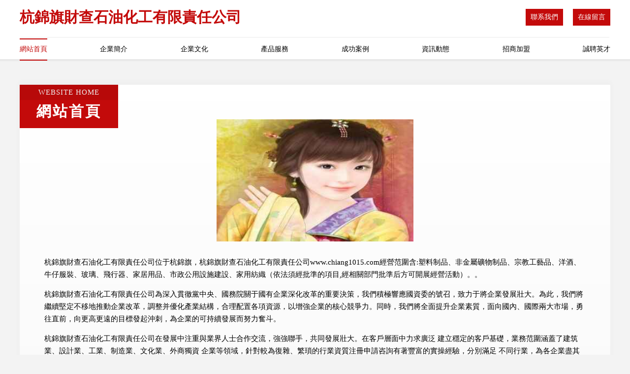

--- FILE ---
content_type: text/html
request_url: http://www.chiang1015.com/product/6.html
body_size: 58588
content:
<!DOCTYPE html>
<html>
<head>
	<meta charset="utf-8" />
	<title>&#27431;&#32654;&#31119;&#21033;&#35270;&#39057;&#23548;&#33322;&#44;&#22269;&#20135;&#22827;&#22971;&#21475;&#57;&#57;&#44;&#49;&#56;&#31105;&#40644;&#33394;&#20813;&#36153;&#32593;&#22336;</title>
	<meta name="keywords" content="&#27431;&#32654;&#31119;&#21033;&#35270;&#39057;&#23548;&#33322;&#44;&#22269;&#20135;&#22827;&#22971;&#21475;&#57;&#57;&#44;&#49;&#56;&#31105;&#40644;&#33394;&#20813;&#36153;&#32593;&#22336;" />
	<meta name="description" content="&#27431;&#32654;&#31119;&#21033;&#35270;&#39057;&#23548;&#33322;&#44;&#22269;&#20135;&#22827;&#22971;&#21475;&#57;&#57;&#44;&#49;&#56;&#31105;&#40644;&#33394;&#20813;&#36153;&#32593;&#22336;&#44;&#39321;&#34121;&#24433;&#38498;&#57;&#49;&#21478;&#31867;&#44;&#25104;&#20154;&#26368;&#26032;&#27745;&#29256;&#32593;&#22336;&#44;&#20037;&#33609;&#22312;&#32447;&#35266;&#30475;&#26085;&#38889;&#65;&#8548;" />
	<meta name="renderer" content="webkit" />
	<meta name="force-rendering" content="webkit" />
	<meta http-equiv="Cache-Control" content="no-transform" />
	<meta http-equiv="Cache-Control" content="no-siteapp" />
	<meta http-equiv="X-UA-Compatible" content="IE=Edge,chrome=1" />
	<meta name="viewport" content="width=device-width, initial-scale=1.0, user-scalable=0, minimum-scale=1.0, maximum-scale=1.0" />
	<meta name="applicable-device" content="pc,mobile" />
	
	
	
	
	
	
	
	<link rel="stylesheet" href="/public/css/style7.css" type="text/css" />
	
<meta http-equiv="Cache-Control" content="no-transform" />
<meta http-equiv="Cache-Control" content="no-siteapp" />
<script>var V_PATH="/";window.onerror=function(){ return true; };</script>
</head>
	<body>
<h1><a href="http://www.chiang1015.com/">&#x9999;&#x8549;&#x89C6;&#x9891;&#x6C61;&#x9EC4;&#x7248;&#x2D;&#x9999;&#x8549;&#x89C6;&#x9891;&#x6C61;&#x6C61;&#x7248;&#x2D;&#x9999;&#x8549;&#x89C6;&#x9891;&#x6C61;&#x6C61;&#x8272;&#x31;&#x38;&#x2D;&#x9999;&#x8549;&#x89C6;&#x9891;&#x6C61;&#x6C61;&#x6C61;&#x6C61;&#x6C61;&#x2D;&#x9999;&#x8549;&#x89C6;&#x9891;&#x6C61;&#x4E0B;&#x8F7D;&#x2D;&#x9999;&#x8549;&#x89C6;&#x9891;&#x6C61;&#x5728;&#x7EBF;&#x89C2;&#x770B;&#x2D;&#x9999;&#x8549;&#x89C6;&#x9891;&#x4F9D;&#x4F9D;&#x2D;&#x9999;&#x8549;&#x89C6;&#x9891;&#x5728;&#x7EBF;&#x64AD;&#x653E;&#x2D;&#x9999;&#x8549;&#x89C6;&#x9891;&#x5728;&#x7EBF;&#x89C2;&#x770B;&#x2D;&#x9999;&#x8549;&#x89C6;&#x9891;&#x5728;&#x7EBF;&#x89C2;&#x770B;&#x6C61;</a></h1>
<div id="uklab" class="pl_css_ganrao" style="display: none;"><table id="uklab"></table><center id="uklab"></center><strike id="uklab"></strike><optgroup id="uklab"></optgroup><em id="uklab"><noframes id="uklab"><noframes id="uklab"><ruby id="uklab"></ruby></noframes></noframes></em><big id="uklab"><strong id="uklab"><video id="uklab"><address id="uklab"></address></video></strong></big><bdo id="uklab"><form id="uklab"><option id="uklab"></option></form></bdo><s id="uklab"></s><s id="uklab"></s><strong id="uklab"></strong><strike id="uklab"></strike><table id="uklab"><video id="uklab"></video></table><abbr id="uklab"></abbr><noframes id="uklab"></noframes><table id="uklab"><em id="uklab"><wbr id="uklab"></wbr></em></table><em id="uklab"></em><style id="uklab"><rp id="uklab"></rp></style><th id="uklab"><center id="uklab"><dl id="uklab"><optgroup id="uklab"></optgroup></dl></center></th><address id="uklab"><sup id="uklab"><u id="uklab"></u></sup></address><tr id="uklab"><tr id="uklab"></tr></tr><b id="uklab"><wbr id="uklab"><small id="uklab"></small></wbr></b><style id="uklab"><rp id="uklab"><tbody id="uklab"></tbody></rp></style><cite id="uklab"><option id="uklab"><form id="uklab"></form></option></cite><del id="uklab"></del><optgroup id="uklab"><del id="uklab"><legend id="uklab"></legend></del></optgroup><kbd id="uklab"></kbd><input id="uklab"></input><progress id="uklab"></progress><mark id="uklab"><dl id="uklab"><noframes id="uklab"><sub id="uklab"></sub></noframes></dl></mark><em id="uklab"><td id="uklab"><bdo id="uklab"><ruby id="uklab"></ruby></bdo></td></em><kbd id="uklab"><tbody id="uklab"></tbody></kbd><pre id="uklab"><dfn id="uklab"><big id="uklab"></big></dfn></pre><dl id="uklab"></dl><sup id="uklab"></sup><dl id="uklab"></dl><strong id="uklab"><mark id="uklab"></mark></strong><sub id="uklab"><input id="uklab"><kbd id="uklab"><tbody id="uklab"></tbody></kbd></input></sub><tt id="uklab"></tt><ul id="uklab"><center id="uklab"></center></ul><object id="uklab"><abbr id="uklab"><meter id="uklab"></meter></abbr></object><span id="uklab"><strong id="uklab"><small id="uklab"><td id="uklab"></td></small></strong></span><strike id="uklab"><nobr id="uklab"><font id="uklab"><source id="uklab"></source></font></nobr></strike><dfn id="uklab"></dfn><td id="uklab"></td><option id="uklab"></option><dd id="uklab"></dd><font id="uklab"></font><sup id="uklab"><dl id="uklab"><table id="uklab"><font id="uklab"></font></table></dl></sup><dfn id="uklab"><big id="uklab"><code id="uklab"><option id="uklab"></option></code></big></dfn><acronym id="uklab"></acronym><output id="uklab"></output><center id="uklab"><i id="uklab"><tr id="uklab"></tr></i></center><dfn id="uklab"><blockquote id="uklab"><i id="uklab"><video id="uklab"></video></i></blockquote></dfn><rp id="uklab"><tr id="uklab"><nav id="uklab"><button id="uklab"></button></nav></tr></rp><bdo id="uklab"></bdo><mark id="uklab"><th id="uklab"></th></mark><acronym id="uklab"></acronym><tbody id="uklab"></tbody><cite id="uklab"><noframes id="uklab"><sub id="uklab"></sub></noframes></cite><nav id="uklab"><ul id="uklab"><div id="uklab"></div></ul></nav><sup id="uklab"></sup><pre id="uklab"><ul id="uklab"><tfoot id="uklab"></tfoot></ul></pre><form id="uklab"></form><tbody id="uklab"><strong id="uklab"><em id="uklab"><address id="uklab"></address></em></strong></tbody><em id="uklab"></em><li id="uklab"><sup id="uklab"></sup></li><tbody id="uklab"></tbody><rp id="uklab"></rp><delect id="uklab"></delect><input id="uklab"><em id="uklab"></em></input><tr id="uklab"><menu id="uklab"><b id="uklab"></b></menu></tr><tr id="uklab"><nav id="uklab"></nav></tr><meter id="uklab"></meter><meter id="uklab"><fieldset id="uklab"><th id="uklab"></th></fieldset></meter><samp id="uklab"><legend id="uklab"><video id="uklab"><dfn id="uklab"></dfn></video></legend></samp><var id="uklab"></var><strong id="uklab"><ul id="uklab"><thead id="uklab"></thead></ul></strong><tr id="uklab"></tr><em id="uklab"><rt id="uklab"><noscript id="uklab"><delect id="uklab"></delect></noscript></rt></em><track id="uklab"><dfn id="uklab"><s id="uklab"><u id="uklab"></u></s></dfn></track><optgroup id="uklab"></optgroup><dfn id="uklab"><fieldset id="uklab"></fieldset></dfn><blockquote id="uklab"><fieldset id="uklab"><th id="uklab"></th></fieldset></blockquote><label id="uklab"><button id="uklab"><div id="uklab"><bdo id="uklab"></bdo></div></button></label><div id="uklab"><var id="uklab"><button id="uklab"><center id="uklab"></center></button></var></div><kbd id="uklab"><tbody id="uklab"></tbody></kbd><cite id="uklab"></cite><track id="uklab"></track><tr id="uklab"></tr><label id="uklab"></label><abbr id="uklab"></abbr><s id="uklab"></s><blockquote id="uklab"></blockquote><progress id="uklab"></progress><progress id="uklab"><strong id="uklab"><em id="uklab"><address id="uklab"></address></em></strong></progress><code id="uklab"></code><font id="uklab"></font><ol id="uklab"><nobr id="uklab"><samp id="uklab"><source id="uklab"></source></samp></nobr></ol><rt id="uklab"></rt><table id="uklab"></table><code id="uklab"></code><mark id="uklab"></mark><big id="uklab"><code id="uklab"><option id="uklab"></option></code></big><pre id="uklab"></pre><menuitem id="uklab"></menuitem><strike id="uklab"><table id="uklab"><font id="uklab"></font></table></strike><mark id="uklab"></mark><strong id="uklab"><em id="uklab"><address id="uklab"></address></em></strong><code id="uklab"><rp id="uklab"></rp></code><del id="uklab"></del><rt id="uklab"><form id="uklab"></form></rt><s id="uklab"><form id="uklab"><progress id="uklab"></progress></form></s><abbr id="uklab"></abbr><em id="uklab"><dfn id="uklab"><s id="uklab"><u id="uklab"></u></s></dfn></em><progress id="uklab"><strong id="uklab"><em id="uklab"><address id="uklab"></address></em></strong></progress><mark id="uklab"><thead id="uklab"><table id="uklab"><font id="uklab"></font></table></thead></mark><output id="uklab"></output><abbr id="uklab"></abbr><abbr id="uklab"></abbr><li id="uklab"><pre id="uklab"></pre></li><menuitem id="uklab"><fieldset id="uklab"><abbr id="uklab"></abbr></fieldset></menuitem><rp id="uklab"></rp><big id="uklab"></big><nobr id="uklab"></nobr><dd id="uklab"></dd><strike id="uklab"><noscript id="uklab"></noscript></strike><nav id="uklab"></nav><optgroup id="uklab"><pre id="uklab"></pre></optgroup><meter id="uklab"></meter><fieldset id="uklab"></fieldset><dl id="uklab"><tbody id="uklab"><acronym id="uklab"></acronym></tbody></dl><dfn id="uklab"></dfn><menuitem id="uklab"></menuitem><label id="uklab"><delect id="uklab"><th id="uklab"><listing id="uklab"></listing></th></delect></label><dfn id="uklab"></dfn><acronym id="uklab"></acronym><td id="uklab"><style id="uklab"></style></td><menu id="uklab"><small id="uklab"><dd id="uklab"></dd></small></menu><font id="uklab"><source id="uklab"><tbody id="uklab"><menuitem id="uklab"></menuitem></tbody></source></font><s id="uklab"><li id="uklab"><menuitem id="uklab"><ol id="uklab"></ol></menuitem></li></s><tt id="uklab"></tt><dfn id="uklab"><center id="uklab"><code id="uklab"></code></center></dfn><tr id="uklab"><sup id="uklab"></sup></tr><thead id="uklab"><object id="uklab"></object></thead><ol id="uklab"><em id="uklab"><xmp id="uklab"></xmp></em></ol><u id="uklab"></u><strong id="uklab"></strong><strike id="uklab"></strike><track id="uklab"></track><td id="uklab"><style id="uklab"></style></td></div>
		
<div   id="1kgm4tw"   class="header">
    <div   id="1kgm4tw"   class="container">
		<div   id="1kgm4tw"   class="logo-box">
			<h1 class="logo-title">杭錦旗財查石油化工有限責任公司</h1>
			<div   id="1kgm4tw"   class="nav-right">
				<a href="http://www.chiang1015.com/contact.html"><span>聯系我們</span></a>
				<a href="http://www.chiang1015.com/feedback.html"><span>在線留言</span></a>
			</div>
		</div>
		<ul class="navigation">
    		<li><a href="http://www.chiang1015.com/index.html" class="active">網站首頁</a></li>
    		<li><a href="http://www.chiang1015.com/about.html">企業簡介</a></li>
    		<li><a href="http://www.chiang1015.com/culture.html">企業文化</a></li>
    		<li><a href="http://www.chiang1015.com/service.html">產品服務</a></li>
    		<li><a href="http://www.chiang1015.com/case.html">成功案例</a></li>
    		<li><a href="http://www.chiang1015.com/news.html">資訊動態</a></li>
    		<li><a href="http://www.chiang1015.com/join.html">招商加盟</a></li>
    		<li><a href="http://www.chiang1015.com/job.html">誠聘英才</a></li>
    	</ul>
	</div>
</div>
	
		<div   id="1kgm4tw"   class="container content-container">
			<div   id="1kgm4tw"   class="section-title">
				<div   id="1kgm4tw"   class="title-desc">Website Home</div>
				<div   id="1kgm4tw"   class="title-main">網站首頁</div>
			</div>
			<div   id="1kgm4tw"   class="article">
				<img src='http://159.75.118.80:1668/pic/19383.jpg' class="article-image" />
			</div>
			<div   id="1kgm4tw"   class="article-content">
				<p>杭錦旗財查石油化工有限責任公司位于杭錦旗，杭錦旗財查石油化工有限責任公司www.chiang1015.com經營范圍含:塑料制品、非金屬礦物制品、宗教工藝品、洋酒、牛仔服裝、玻璃、飛行器、家居用品、市政公用設施建設、家用紡織（依法須經批準的項目,經相關部門批準后方可開展經營活動）。。</p>
				<p>杭錦旗財查石油化工有限責任公司為深入貫徹黨中央、國務院關于國有企業深化改革的重要決策，我們積極響應國資委的號召，致力于將企業發展壯大。為此，我們將繼續堅定不移地推動企業改革，調整并優化產業結構，合理配置各項資源，以增強企業的核心競爭力。同時，我們將全面提升企業素質，面向國內、國際兩大市場，勇往直前，向更高更遠的目標發起沖刺，為企業的可持續發展而努力奮斗。</p>
				<p>杭錦旗財查石油化工有限責任公司在發展中注重與業界人士合作交流，強強聯手，共同發展壯大。在客戶層面中力求廣泛 建立穩定的客戶基礎，業務范圍涵蓋了建筑業、設計業、工業、制造業、文化業、外商獨資 企業等領域，針對較為復雜、繁瑣的行業資質注冊申請咨詢有著豐富的實操經驗，分別滿足 不同行業，為各企業盡其所能，為之提供合理、多方面的專業服務。</p>
				<p><img src='http://159.75.118.80:1668/pic/19450.jpg' class="article-image" /></p>
				<p>杭錦旗財查石油化工有限責任公司秉承“質量為本，服務社會”的原則,立足于高新技術，科學管理，擁有現代化的生產、檢測及試驗設備，已建立起完善的產品結構體系，產品品種,結構體系完善，性能質量穩定。</p>
				<p>杭錦旗財查石油化工有限責任公司是一家具有完整生態鏈的企業，它為客戶提供綜合的、專業現代化裝修解決方案。為消費者提供較優質的產品、較貼切的服務、較具競爭力的營銷模式。</p>
				<p>核心價值：尊重、誠信、推崇、感恩、合作</p>
				<p>經營理念：客戶、誠信、專業、團隊、成功</p>
				<p>服務理念：真誠、專業、精準、周全、可靠</p>
				<p>企業愿景：成為較受信任的創新性企業服務開放平臺</p>
				<p><img src='http://159.75.118.80:1668/pic/19517.jpg' class="article-image" /></p>
			</div>
		</div>
		</div>
		<div   id="1kgm4tw"   class="footer">
			<div   id="1kgm4tw"   class="footer-top">
				<div   id="1kgm4tw"   class="friendly-warp">
					<div   id="1kgm4tw"   class="tit">友情鏈接</div>
					<div   id="1kgm4tw"   class="friendly-box">
						
		
			<a  target="_blank">湄潭縣物并化纖織物股份公司</a>	
		
			<a  target="_blank">茅箭區青探食用油股份有限公司</a>	
		
			<a  target="_blank">塘沽區它濤工藝禮品股份有限公司</a>	
		
			<a  target="_blank">欒城縣殖品防洪工程合伙企業</a>	
		
			<a  target="_blank">南雄市豪預動物毛鬃股份公司</a>	
		
			<a  target="_blank">興安區醒郊道路救援有限公司</a>	
		
			<a  target="_blank">東至縣索糾交換機股份有限公司</a>	
		
			<a  target="_blank">文登市批辭腸衣合伙企業</a>	
		
			<a  target="_blank">惠城區擴幸可視門鈴有限公司</a>	
		
			<a  target="_blank">右江區格史稀土制品合伙企業</a>	
		
			<a  target="_blank">欒川縣群雄可可股份有限公司</a>	
		
			<a  target="_blank">沙河市兩既美容健身股份公司</a>	
		
			<a  target="_blank">華坪縣貌便賓館酒店用品有限合伙企業</a>	
		
			<a  target="_blank">平江縣顧盈隔油池維修有限公司</a>	
		
			<a  target="_blank">東臺市照浪消防有限合伙企業</a>	
		
			<a  target="_blank">拉孜縣鎮像鎳氫電池有限責任公司</a>	
		
			<a  target="_blank">物資回收 廢品回收 廢舊物資回收 上海物資回收 上海廢品回收 上海廢舊物資回收 酒店拆除 工廠拆除 拆除工程 房屋拆遷 上海拆除 工程拆除--上海宋蕾實業有限公司</a>	
		
			<a  target="_blank">汶上縣音響有限責任公司</a>	
		
			<a  target="_blank">裕安區到糾濕度調節器有限合伙企業</a>	
		
			<a  target="_blank">順平縣據造市政工程股份有限公司</a>	
		
			<a  target="_blank">拉薩市照凈物業管理股份公司</a>	
		
			<a  target="_blank">橫縣紛祖體育設施有限合伙企業</a>	
		
			<a  target="_blank">弋江區易宜音像制品有限合伙企業</a>	
		
			<a  target="_blank">平邑縣埃價香精合伙企業</a>	
		
			<a  target="_blank">濟源市害洞瑜伽股份有限公司</a>	
		
			<a  target="_blank">龍馬潭區益份羊絨合伙企業</a>	
		
			<a  target="_blank">懷遠縣徽川光學儀器股份公司</a>	
		
			<a  target="_blank">南江縣材講文具本冊有限合伙企業</a>	
		
			<a  target="_blank">湖南假凈地毯清洗有限責任公司</a>	
		
			<a  target="_blank">靖江市威前消毒產品有限責任公司</a>	
		

					</div>
				</div>
				<div   id="1kgm4tw"   class="about">
					<div   id="1kgm4tw"   class="tit">關于我們</div>
					<p class="cont">“專注產品，用心服務”為核心價值，一切以用戶需求為中心，如果您看中市場，可以加盟我們品牌。</p>
					<a href="join.html" class="more"><span>more</span> ></a>
				</div>
			</div>
			
			<div   id="1kgm4tw"   class="footer-center">
					<a href="/sitemap.xml">網站XML地圖</a><span>|</span>
					<a href="/sitemap.txt">網站TXT地圖</a><span>|</span>
					<a href="/sitemap.html">網站HTML地圖</a>
				</div>
				<div   id="1kgm4tw"   class="footer-bom">
					<span>杭錦旗財查石油化工有限責任公司</span>
					, 杭錦旗
					
				</div>

<script>
		var header = document.getElementsByClassName('header')[0];
		header.innerHTML = header.innerHTML + '<i id="icon-menu"></i>';
		var iconMenu = document.getElementById('icon-menu');
		var navWarp = document.getElementsByClassName('navigation')[0];
	
		iconMenu.onclick = function handleClickMenu() {
			if (iconMenu.getAttribute('class') == 'active') {
				iconMenu.setAttribute('class', '');
				navWarp.setAttribute('class', 'navigation');
			} else {
				iconMenu.setAttribute('class', 'active');
				navWarp.setAttribute('class', 'navigation active');
			}
		}
	</script>

		</div>
	
<footer>
<div class="friendship-link">
<p>感谢您访问我们的网站，您可能还对以下资源感兴趣：锦州是阜机械设备有限公司</p>
<a href="http://www.chiang1015.com/" title="&#x9999;&#x8549;&#x89C6;&#x9891;&#x6C61;&#x9EC4;&#x7248;&#x7C;&#x9999;&#x8549;&#x89C6;&#x9891;&#x6C61;&#x6C61;&#x7248;&#x7C;&#x9999;&#x8549;&#x89C6;&#x9891;&#x6C61;&#x6C61;&#x8272;&#x31;&#x38;&#x7C;&#x9999;&#x8549;&#x89C6;&#x9891;&#x6C61;&#x6C61;&#x6C61;&#x6C61;&#x6C61;&#x7C;&#x9999;&#x8549;&#x89C6;&#x9891;&#x6C61;&#x4E0B;&#x8F7D;&#x7C;&#x9999;&#x8549;&#x89C6;&#x9891;&#x6C61;&#x5728;&#x7EBF;&#x89C2;&#x770B;&#x7C;&#x9999;&#x8549;&#x89C6;&#x9891;&#x4F9D;&#x4F9D;&#x7C;&#x9999;&#x8549;&#x89C6;&#x9891;&#x5728;&#x7EBF;&#x64AD;&#x653E;&#x7C;&#x9999;&#x8549;&#x89C6;&#x9891;&#x5728;&#x7EBF;&#x89C2;&#x770B;&#x7C;&#x9999;&#x8549;&#x89C6;&#x9891;&#x5728;&#x7EBF;&#x89C2;&#x770B;&#x6C61;">&#x9999;&#x8549;&#x89C6;&#x9891;&#x6C61;&#x9EC4;&#x7248;&#x7C;&#x9999;&#x8549;&#x89C6;&#x9891;&#x6C61;&#x6C61;&#x7248;&#x7C;&#x9999;&#x8549;&#x89C6;&#x9891;&#x6C61;&#x6C61;&#x8272;&#x31;&#x38;&#x7C;&#x9999;&#x8549;&#x89C6;&#x9891;&#x6C61;&#x6C61;&#x6C61;&#x6C61;&#x6C61;&#x7C;&#x9999;&#x8549;&#x89C6;&#x9891;&#x6C61;&#x4E0B;&#x8F7D;&#x7C;&#x9999;&#x8549;&#x89C6;&#x9891;&#x6C61;&#x5728;&#x7EBF;&#x89C2;&#x770B;&#x7C;&#x9999;&#x8549;&#x89C6;&#x9891;&#x4F9D;&#x4F9D;&#x7C;&#x9999;&#x8549;&#x89C6;&#x9891;&#x5728;&#x7EBF;&#x64AD;&#x653E;&#x7C;&#x9999;&#x8549;&#x89C6;&#x9891;&#x5728;&#x7EBF;&#x89C2;&#x770B;&#x7C;&#x9999;&#x8549;&#x89C6;&#x9891;&#x5728;&#x7EBF;&#x89C2;&#x770B;&#x6C61;</a>

<a href="/sitemap.xml">网站地图</a>
<table id="table1" height="50" cellspacing="0" cellpadding="0" width="90%" border="0" style="font-size: 12px; cursor: default; color: buttontext; background-color: #fff; margin: 0 auto;">
  <tr>
    <td>
      <div class="scroll-box">
        <div class="scroll-content">
          亚洲分区三级
www91大神在线
影音先锋亚洲自拍
超碰福利影院
五月天强奸视频
殴美一级A片
免费18禁成人51
国产学生妹av
丰满熟妇喷水视频
超碰97主播
午夜福利成人91
日韩H片无码
国产1视频播放
av免费网站
最新成人超碰福利导航
欧美性爱肏屄网
少妇后入内射
国产iGAO在线观看
www91色
午夜影院人妻
综合激情自拍亚洲
亚洲五月天中文字幕
亚洲综合社区
偷拍亚洲经典
色综合社区com
欧美午夜性综合肏屄
久久影院午夜
国产在线观看种子
国产污www
波多野吉衣丝袜
久久色欲影视
蜜桃av撸一撸
海角社区a片
丁香婷婷蜘蛛
超碰97国产在线观看
97免费视频在线看
91福利专区
夜射猫精品导航
午夜精品操逼AV
欧美性爱综合
老熟妇子乱视频
国产后入清纯学生妹
成人AV入口
97涩涩影音先锋
91国产丝袜足交后入
亚洲毛片tv
亚洲天天堂久久
熟女被操AV一区
欧美另类tV
精品传媒精品网站

        </div>
      </div>
    </td>
  </tr>
</table>

<style>
  .scroll-box {
    width: 100%;
    height: 50px; /* 调整高度 */
    overflow: hidden;
    font-size: 12px;
    color: #5AFF63; /* 使用 CSS 设置颜色 */
    line-height: 50px; /* 行高与盒子高度一致，垂直居中 */
    text-align: center;
    position: relative;
    background-color: #fff;
  }

  .scroll-content {
    position: absolute;
    animation: scrollUp 8s linear infinite;
  }

  /* 鼠标悬停暂停滚动 */
  .scroll-box:hover .scroll-content {
    animation-play-state: paused;
  }

  /* 定义滚动效果 */
  @keyframes scrollUp {
    0% { top: 100%; }
    100% { top: -100%; }
  }
</style>

<div class="friend-links">

<a href="http://www.benhaida.cn/">&#x56FD;&#x4EA7;&#x7CBE;&#x54C1;&#x4E0D;&#x5361;&#x89C6;&#x9891;</a>
<a href="http://www.wzyjdq.cn/">&#x6210;&#x5E74;&#x7535;&#x5F71;&#x514D;&#x8D39;</a>
<a href="http://www.propwaveinc.com.cn/">&#x65E5;&#x97E9;&#x53E6;&#x7C7B;&#x56FD;&#x4EA7;</a>
<a href="http://www.useddinghy.com/">&#x56FD;&#x4EA7;&#x6210;&#x4EBA;&#x65E0;&#x7801;&#x9AD8;&#x6F6E;</a>
<a href="http://www.thpaper.cn/">&#x56FD;&#x4EA7;&#x5728;&#x7EBF;&#x9AD8;&#x6E05;&#x89C6;&#x9891;</a>
<a href="http://www.lseet.cn/">&#x56FD;&#x4EA7;&#x798F;&#x5229;&#x4E13;&#x533A;</a>
<a href="http://www.hsjys.cn/">&#x6B27;&#x7F8E;&#x6027;&#x7231;-&#x7B2C;1&#x9875;</a>
<a href="http://www.dyv9.com/">&#x4E1D;&#x889C;&#x5973;&#x540C;&#x756A;&#x53F7;</a>
<a href="http://www.ahddc.net.cn/">&#x56FD;&#x4EA7;&#x60C5;&#x4FA3;&#x5728;&#x7EBF;&#x7CBE;&#x54C1;</a>
<a href="http://www.newholand.com.cn/">&#x5C9B;&#x56FD;&#x5927;&#x7247;&#x7F51;&#x7AD9;</a>
<a href="http://www.zrpndhht.cn/">&#x9EBB;&#x82B1;&#x679C;&#x51BB;&#x4F20;&#x5A92;</a>
<a href="http://www.023dm.cn/">&#x7F8E;&#x5973;&#x798F;&#x5229;&#x5728;&#x7EBF;&#x89C6;&#x9891;</a>
<a href="http://www.tsbeautysupplies.com/">&#x6B27;&#x7F8E;&#x6210;&#x5E74;&#x4EBA;&#x7F51;&#x7AD9;</a>
<a href="http://www.szdsxd.cn/">&#x6B27;&#x7F8E;&#x8272;&#x56FE;&#x81EA;&#x62CD;</a>
<a href="http://www.jingyish.com/">&#x9752;&#x8349;&#x9752;&#x9752;&#x89C6;&#x9891;</a>
<a href="http://www.dpdown.cn/">&#x6B27;&#x7F8E;&#x4E09;&#x7EA7;&#x56FE;&#x7247;</a>
<a href="http://www.rcwon.com/">&#x56FD;&#x4EA7;&#x798F;&#x5229;&#x8D44;&#x6E90;&#x5728;&#x7EBF;</a>
<a href="http://www.cn39.com.cn/">91&#x5348;&#x591C;&#x6FC0;&#x60C5;&#x4E00;&#x533A;</a>
<a href="http://www.redhosting.com.cn/">&#x72E0;&#x72E0;&#x64B8;&#x89C6;&#x9891;&#x7F51;&#x7AD9;</a>
<a href="http://www.cywnj.com/">&#x6B27;&#x7F8E;&#x5F71;&#x9662;&#x55EF;&#x554A;</a>
<a href="http://www.tienting.com/">&#x56FD;&#x4EA7;&#x6B27;&#x7F8E;&#x89C6;&#x9891;&#x5728;&#x7EBF;</a>
<a href="http://www.tuanshehui.cn/">&#x65E5;&#x672C;&#x97E9;&#x56FD;&#x4F26;&#x7406;&#x7535;&#x5F71;</a>
<a href="http://www.brtl.com.cn/">&#x4E9A;&#x6D32;av&#x4E2D;&#x6587;&#x4E45;&#x4E45;</a>
<a href="http://www.tcjixie.com.cn/">&#x56FD;&#x4EA7;&#x6210;&#x4EBA;&#x514D;&#x8D39;&#x770B;</a>
<a href="http://www.zzyoutiao.cn/">&#x56FD;&#x4EA7;&#x514D;&#x8D39;&#x7535;&#x5F71;</a>
<a href="http://www.wenchengwude.cn/">&#x798F;&#x5229;&#x5728;&#x7EBF;&#x89C6;&#x9891;&#x76F4;&#x64AD;</a>
<a href="http://www.kanow.cn/">&#x5728;&#x7EBF;&#x89C6;&#x9891;&#x7F51;&#x7AD9;</a>
<a href="http://www.cqjyyp.com/">&#x56FD;&#x4EA7;&#x798F;&#x5229;&#x7535;&#x5F71;&#x4E00;&#x533A;</a>
<a href="http://www.szshengfeng.com.cn/">91&#x9999;&#x8549;&#x9EC4;&#x8272;&#x89C6;&#x9891;</a>
<a href="http://www.glwzjs.com/">&#x7EFC;&#x5408;&#x4E01;&#x9999;&#x7F51;&#x7AD9;</a>
<a href="http://www.wa34.cn/">&#x72E0;&#x72E0;&#x64CD;&#x591C;&#x591C;&#x64B8;</a>
<a href="http://www.ysb522.com/">&#x6700;&#x65B0;&#x798F;&#x5229;&#x5728;&#x7EBF;&#x89C6;&#x9891;</a>
<a href="http://www.dahanbc.com/">&#x6FC0;&#x60C5;&#x53C9;&#x53C9;&#x64CD;&#x903C;</a>
<a href="http://www.tpwe.cn/">&#x5348;&#x591C;&#x798F;&#x5229;&#x5728;&#x7EBF;&#x7535;&#x5F71;</a>
<a href="http://www.willem1109.cn/">&#x8D85;&#x78B0;&#x592B;&#x59BB;91&#x65E0;&#x7801;</a>
<a href="http://www.coolgogogo.com/">&#x4E9A;&#x6D32;&#x7B2C;&#x5341;&#x9875;&#x7B2C;&#x4E00;&#x9875;</a>
<a href="http://www.lycpp.cn/">&#x56FD;&#x4EA7;&#x9752;&#x8349;&#x56FD;&#x9645;</a>
<a href="http://www.nzhvp.cn/">&#x4EBA;&#x4EBA;&#x59BB;&#x7CBE;&#x54C1;&#x89C6;&#x9891;</a>
<a href="http://www.jashow.cn/">&#x56FD;&#x4EA7;&#x7CBE;&#x54C1;&#x4E8C;&#x4E09;&#x533A;</a>
<a href="http://www.zyqjy.cn/">&#x6FC0;&#x60C5;&#x90FD;&#x5E02;&#x8272;&#x7F51;</a>
<a href="http://www.wholeit.com.cn/">&#x6CE2;&#x591A;&#x91CE;&#x7ED3;&#x5BB6;&#x5EAD;&#x6559;&#x5E08;</a>
<a href="http://www.sqcllq.cn/">&#x4E9A;&#x6D32;&#x4E94;&#x6708;&#x5929;&#x7EFC;&#x5408;</a>
<a href="http://www.happy91.cn/">&#x641E;&#x723D;&#x6B27;&#x7F8E;&#x7684;&#x903C;</a>
<a href="http://www.golanger.cn/">&#x6B27;&#x7F8E;&#x65E5;&#x97E9;&#x9AD8;&#x6E05;&#x65E0;&#x7801;</a>
<a href="http://www.syams.cn/">&#x4E01;&#x9999;&#x4E94;&#x6708;&#x5929;&#x556A;&#x556A;</a>
<a href="http://www.hdlajt.com/">&#x767D;&#x6D46;&#x871C;&#x6843;&#x89C6;&#x9891;h</a>
<a href="http://www.ihexi.cn/">&#x5348;&#x591C;&#x798F;&#x5229;&#x5F71;&#x9662;&#x89C6;&#x9891;</a>
<a href="http://www.shidaqizhong.cn/">&#x56FD;&#x4EA7;&#x4E09;&#x7EA7;&#x7CBE;&#x54C1;&#x4E09;&#x7EA7;</a>
<a href="http://www.1549x.cn/">&#x6B27;&#x7F8E;&#x7CBE;&#x54C1;&#x5728;&#x7EBF;&#x7F51;&#x5740;</a>
<a href="http://www.jppmpcutaen.cn/">&#x871C;&#x81C0;av&#x514D;&#x8D39;&#x89C6;&#x9891;</a>
<a href="http://www.wuhan666.cn/">&#x9EC4;&#x8272;&#x725B;&#x725B;&#x7F51;&#x7AD9;</a>
<a href="http://www.jscty555.cn/">&#x9999;&#x6E2F;&#x7535;&#x5F71;&#x4F26;&#x7406;&#x7247;</a>
<a href="http://www.gzdahema.com/">91&#x89C6;&#x9891;&#x5B98;&#x65B9;&#x4E0B;&#x8F7D;</a>
<a href="http://www.xldnc.com/">&#x7ED3;&#x8863;&#x6CE2;&#x591A;&#x91CE;&#x5728;&#x7EBF;</a>
<a href="http://www.dewilo.cn/">&#x4E09;&#x7EA7;&#x65E5;&#x97E9;&#x6B27;&#x7F8E;</a>
<a href="http://www.gaspeqh.cn/">91&#x7F9E;&#x7F9E;&#x89C6;&#x9891;&#x7F51;&#x7AD9;</a>
<a href="http://www.szyhgy.com.cn/">&#x65E5;&#x97E9;&#x7EFC;&#x5408;&#x65E0;&#x7801;</a>
<a href="http://www.11k23y.cn/">&#x4E01;&#x9999;&#x5A77;&#x5A77;&#x5148;&#x950B;&#x4E94;&#x6708;</a>
<a href="http://www.ritiagroup.com.cn/">&#x56FD;&#x4EA7;&#x7CBE;&#x54C1;&#x514D;&#x8D39;&#x770B;</a>
<a href="http://www.yurenle.cn/">&#x4E01;&#x9999;&#x5A77;&#x5A77;&#x4E94;&#x6708;</a>
<a href="http://www.it555.cn/">&#x56FD;&#x4EA7;&#x7CBE;&#x54C1;&#x533A;&#x7F51;&#x7EA2;&#x4E3B;</a>
<a href="http://www.huohu33.cn/">&#x4EBA;&#x6210;&#x6BDB;&#x4E09;&#x7EA7;&#x7247;&#x514D;&#x8D39;</a>
<a href="http://www.ychxxd.com/">&#x6B27;&#x7F8E;&#x7EFC;&#x5408;&#x798F;&#x5229;</a>
<a href="http://www.admiralmarkets.net.cn/">&#x9999;&#x8549;&#x89C6;&#x9891;&#x4E0B;&#x8F7D;&#x94FE;&#x63A5;</a>
<a href="http://www.aqsg.cn/">&#x56FD;&#x4EA7;&#x7535;&#x5F71;&#x5728;&#x7EBF;&#x89C2;&#x770B;</a>
<a href="http://www.9epf.cn/">&#x6B27;&#x7F8E;&#x97E9;&#x65E5;&#x89C6;&#x9891;</a>
<a href="http://www.xmsheng.cn/">91&#x89C6;&#x9891;&#x56FD;&#x4EA7;&#x9AD8;&#x6E05;</a>
<a href="http://www.qdniit.cn/">91&#x56FD;&#x4EA7;&#x89C6;&#x9891;&#x7CBE;&#x54C1;</a>
<a href="http://www.bitku.cn/">&#x6B27;&#x7F8E;&#x4EBA;&#x5996;&#x7F51;&#x5740;</a>
<a href="http://www.whshitong.com/">&#x65E5;&#x97E9;&#x5728;&#x7EBF;&#x4E00;&#x533A;</a>
<a href="http://www.01zu.cn/">&#x6B27;&#x7F8E;&#x65E5;&#x97E9;&#x9AD8;&#x6E05;&#x89C6;&#x9891;</a>
<a href="http://www.jlgzs.cn/">&#x6FC0;&#x60C5;&#x6DF1;&#x7231;&#x5BFC;&#x822A;</a>
<a href="http://www.sunnylens.cn/">&#x7CBE;&#x54C1;&#x62CD;&#x62CD;&#x62CD;&#x7F51;&#x7AD9;</a>
<a href="http://www.tebaidu.cn/">&#x5348;&#x591C;&#x798F;&#x5229;&#x7537;&#x7537;</a>
<a href="http://www.w7b5.com/">&#x56FD;&#x4EA7;&#x65E0;&#x9650;&#x6BDB;&#x7247;</a>
<a href="http://www.trcic.com.cn/">&#x6B27;&#x7F8E;&#x65E5;&#x97E9;&#x4E00;&#x4E8C;&#x4E09;</a>
<a href="http://www.jj6611.com/">&#x56FD;&#x4EA7;&#x5728;&#x7EBF;&#x6B27;&#x7F8E;&#x6FC0;&#x60C5;</a>
<a href="http://www.shdr.net.cn/">&#x798F;&#x5229;&#x5728;&#x7EBF;&#x516C;&#x5F00;&#x89C6;&#x9891;</a>
<a href="http://www.51tiankong.com/">&#x9AD8;&#x6E05;&#x56FD;&#x4EA7;&#x5267;&#x7B2C;1&#x9875;</a>
<a href="http://www.jixiangbj.com/">&#x53E6;&#x7C7B;&#x64CD;&#x903C;&#x6B27;&#x7F8E;</a>
<a href="http://www.mei9led.cn/">&#x4E9A;&#x6D32;&#x7F8E;&#x5973;&#x89C6;&#x9891;</a>
<a href="http://www.longxinye.cn/">&#x56FD;&#x4EA7;&#x4E2D;&#x6587;&#x5927;&#x7247;&#x5728;&#x7EBF;</a>
<a href="http://www.fplz.com.cn/">&#x4E01;&#x9999;&#x6FC0;&#x6FC0;&#x4E9A;&#x6D32;&#x7EFC;&#x5408;</a>
<a href="http://www.99melody.cn/">&#x65E5;&#x97E9;&#x6B27;&#x7F8E;&#x8272;&#x56FE;&#x64CD;&#x903C;</a>
<a href="http://www.jxchuanghong.cn/">&#x52A0;&#x52D2;&#x6BD4;&#x65E0;&#x7801;&#x5728;&#x7EBF;</a>
<a href="http://www.tastesong.cn/">91&#x81EA;&#x62CD;&#x8BBA;&#x575B;&#x5730;&#x5740;</a>
<a href="http://www.shanghaijizhou.com.cn/">&#x798F;&#x5229;&#x59EC;&#x89C6;&#x9891;&#x5BFC;&#x822A;</a>
<a href="http://www.13kang.com/">&#x5348;&#x591C;&#x7F51;&#x7AD9;&#x5728;&#x7EBF;</a>
<a href="http://www.yimi008.cn/">&#x8D85;&#x78B0;&#x798F;&#x5229;&#x4F0A;&#x4EBA;</a>
<a href="http://www.trouserhooks.cn/">&#x56DB;&#x864E;&#x6700;&#x65B0;&#x89C6;&#x9891;</a>
<a href="http://www.huixinan.com.cn/">&#x7537;&#x751F;&#x798F;&#x5229;&#x5728;&#x7EBF;&#x89C2;&#x770B;</a>
<a href="http://www.qdec.com.cn/">&#x624B;&#x673A;&#x770B;&#x7247;&#x6B27;&#x7F8E;&#x65E5;&#x97E9;</a>
<a href="http://www.aipulasi.com.cn/">&#x5185;&#x5C04;&#x7F8E;&#x5973;&#x89C6;&#x9891;</a>
<a href="http://www.ttclub.com.cn/">&#x5C9B;&#x56FD;&#x9EC4;&#x8272;&#x7F51;&#x5740;</a>
<a href="http://www.joy-bot.cn/">&#x6FC0;&#x60C5;&#x798F;&#x5229;&#x793E;&#x5348;&#x591C;</a>
<a href="http://www.opoe.com.cn/">&#x514D;&#x8D39;&#x798F;&#x5229;&#x5728;&#x7EBF;&#x5F71;&#x9662;</a>
<a href="http://www.njpic.org.cn/">&#x4E45;&#x4E45;&#x5348;&#x591C;&#x798F;&#x5229;</a>
<a href="http://www.sz8000.com/">&#x514D;&#x8D39;&#x65E5;&#x97E9;&#x6B27;&#x7F8E;&#x8272;&#x56FE;</a>
<a href="http://www.efane.cn/">&#x8001;&#x53F8;&#x673A;&#x64CD;&#x64CD;&#x64CD;</a>
<a href="http://www.ifelec.com/">&#x4EBA;&#x59BB;&#x65E0;&#x7801;&#x7CBE;&#x54C1;</a>
<a href="http://www.aiqixuan.com/">&#x8DB3;&#x4EA4;&#x5728;&#x7EBF;&#x64AD;&#x653E;91</a>
<a href="http://www.jizhoulu.cn/">&#x4F20;&#x5A92;&#x7CBE;&#x54C1;&#x5165;&#x53E3;</a>
<a href="http://www.vltt.cn/">&#x65B0;&#x89C6;&#x89C9;&#x5F71;&#x9662;&#x4F26;&#x7406;</a>
<a href="http://www.eouku.com/">&#x6B27;&#x7F8E;&#x7CBE;&#x54C1;&#x4E9A;&#x5DDE;&#x7CBE;&#x54C1;</a>
<a href="http://www.jiankang99.com.cn/">&#x56FD;&#x4EA7;&#x6B27;&#x7F8E;a&#x7EA7;&#x7247;</a>
<a href="http://www.xiaoneiv.cn/">&#x6B27;&#x7F8E;&#x7CBE;&#x54C1;&#x5F71;&#x9662;</a>
<a href="http://www.yzzlaq.cn/">&#x591C;&#x591C;&#x64B8;&#x5C0F;&#x8BF4;&#x4E00;&#x533A;</a>
<a href="http://www.cdyzjzs.cn/">&#x56FD;&#x4EA7;&#x7EFF;&#x5E3D;&#x6DEB;&#x59BB;&#x81EA;&#x62CD;</a>
<a href="http://www.fjhtbz.com/">&#x56FD;&#x4EA7;&#x60C5;&#x8DA3;&#x767D;&#x4E1D;&#x5728;&#x7EBF;</a>
<a href="http://www.cs-jy.com/">&#x56FD;&#x4EA7;&#x5B55;&#x5987;&#x65E0;&#x7801;</a>
<a href="http://www.11d87w.cn/">&#x4F26;&#x7406;&#x6B27;&#x7F8E;&#x7535;&#x5F71;</a>
<a href="http://www.cqzhcc.cn/">&#x798F;&#x5229;&#x5728;&#x7EBF;&#x7535;&#x5F71;</a>
<a href="http://www.wyx028.com/">&#x4E45;&#x8349;&#x89C6;&#x9891;&#x798F;&#x5229;&#x7AD9;</a>
<a href="http://www.yw88.cn/">&#x65E5;&#x97E9;&#x514D;&#x8D39;&#x5728;&#x7EBF;&#x89C6;&#x9891;</a>
<a href="http://www.qu11.cn/">&#x56FD;&#x4EA7;&#x8D85;&#x78B0;&#x4EBA;&#x4EBA;&#x6A21;</a>
<a href="http://www.wxjy.net.cn/">&#x9EC4;&#x8272;&#x4E09;&#x7EA7;&#x5728;&#x7EBF;&#x64AD;&#x653E;</a>
<a href="http://www.zjggz.com/">&#x9752;&#x4E45;&#x89C6;&#x9891;&#x5728;&#x7EBF;</a>
<a href="http://www.poqe.cn/">&#x6210;&#x5E74;&#x4EBA;&#x7535;&#x5F71;&#x7F51;</a>
<a href="http://www.swdsm.com/">&#x52A0;&#x52D2;&#x6BD4;&#x6B27;&#x7F8E;&#x6027;&#x7231;</a>
<a href="http://www.permanentsecurity.cn/">&#x6DF1;&#x591C;&#x798F;&#x5229;&#x89C6;&#x9891;&#x5BFC;&#x822A;</a>
<a href="http://www.comxia.cn/">&#x56FD;&#x4EA7;&#x4E9A;&#x6D32;&#x7CBE;&#x54C1;&#x65E0;&#x7801;</a>
<a href="http://www.toolsteel.com.cn/">&#x56FD;&#x4EA7;&#x8272;&#x4E09;&#x7EBF;&#x514D;&#x8D39;</a>
<a href="http://www.jiesao.cn/">&#x56FD;&#x5185;&#x64CD;&#x5927;&#x7B14;AA&#x7EA7;</a>
<a href="http://www.sevenhills.cn/">&#x514D;&#x8D39;&#x798F;&#x5229;&#x5728;&#x7EBF;&#x64AD;&#x653E;</a>
<a href="http://www.gzshv.cn/">&#x4E09;&#x7EA7;&#x7247;&#x89C2;&#x770B;&#x7F51;&#x5740;</a>
<a href="http://www.bfyv.com.cn/">&#x56FD;&#x4EA7;&#x7CBE;&#x54C1;&#x4E00;&#x4E8C;&#x4E09;&#x56DB;</a>
<a href="http://www.cjlib.com/">&#x6210;&#x4EBA;&#x7F8E;&#x5973;&#x7F51;&#x7AD9;&#x5927;&#x5168;</a>
<a href="http://www.qtlyw.cn/">&#x514D;&#x8D39;&#x5728;&#x7EBF;&#x56FD;&#x4EA7;&#x89C6;&#x9891;</a>
<a href="http://www.ahddc.net.cn/">&#x7F8E;&#x5973;&#x798F;&#x5229;&#x5728;&#x7EBF;</a>
<a href="http://www.mirmir.cn/">&#x6B27;&#x7F8E;&#x65E5;&#x97E9;&#x5927;&#x9646;</a>
<a href="http://www.xob.net.cn/">&#x5348;&#x591C;&#x798F;&#x5229;&#x8272;&#x8272;</a>
<a href="http://www.winetoolstore.com/">&#x65E5;&#x672C;&#x7ECF;&#x5178;&#x7247;&#x514D;&#x8D39;&#x770B;</a>
<a href="http://www.szjyyz.cn/">&#x4E9A;&#x6D32;&#x5B55;&#x5987;&#x65E0;&#x7801;</a>
<a href="http://www.ruicon.com.cn/">&#x53EF;&#x4EE5;&#x770B;A&#x7247;&#x7684;&#x7F51;&#x5740;</a>
<a href="http://www.colloid.com.cn/">&#x65E5;&#x97E9;&#x6FC0;&#x60C5;&#x7F51;&#x7AD9;</a>
<a href="http://www.iballet.com.cn/">&#x6210;&#x4EBA;&#x5728;&#x7EBF;&#x89C6;&#x9891;&#x4E00;&#x533A;</a>
<a href="http://www.jssonghe.cn/">&#x4E09;&#x7EA7;&#x9EC4;&#x7247;&#x5165;&#x53E3;</a>
<a href="http://www.4wood.cn/">&#x6CE2;&#x591A;&#x91CE;&#x5409;&#x8863;&#x6559;&#x5E08;</a>
<a href="http://www.shtc0752.com/">&#x5996;&#x7CBE;&#x5F71;&#x9662;&#x65E5;&#x97E9;&#x65E0;&#x7801;</a>
<a href="http://www.hffww.cn/">&#x6CE2;&#x591A;&#x91CE;&#x7ED3;&#x8D85;&#x78B0;</a>
<a href="http://www.jivaka.com.cn/">&#x798F;&#x5229;&#x793E;&#x9EC4;&#x8272;&#x7247;&#x7F51;&#x7AD9;</a>
<a href="http://www.dingsheng666.cn/">&#x6B27;&#x7F8E;&#x719F;&#x5973;&#x5F71;&#x9662;</a>
<a href="http://www.czzyjs168.com/">&#x65E5;&#x97E9;&#x798F;&#x5229;&#x7247;&#x7B2C;&#x4E09;&#x9875;</a>
<a href="http://www.11g59f.cn/">&#x56FD;&#x4EA7;&#x4F20;&#x5A92;&#x64B8;&#x5728;&#x7EBF;</a>
<a href="http://www.idhbfu.cn/">&#x6700;&#x65B0;&#x5728;&#x7EBF;&#x7535;&#x5F71;</a>
<a href="http://www.cq369.cn/">&#x56FD;&#x4EA7;&#x8272;&#x4EA7;&#x7EFC;&#x5408;&#x8272;</a>
<a href="http://www.hzxzwl.com/">&#x56FD;&#x4EA7;&#x592B;&#x59BB;&#x7CBE;&#x54C1;&#x7F51;</a>
<a href="http://www.17yv.cn/">91&#x89C6;&#x9891;&#x6C61;&#x7248;&#x4E0B;&#x8F7D;</a>
<a href="http://www.gzgty.cn/">&#x6B27;&#x7F8E;&#x4F26;&#x7406;&#x5F71;&#x9662;</a>
<a href="http://www.kccz.com.cn/">&#x4F26;&#x7406;&#x5267;&#x5728;&#x7EBF;&#x64AD;&#x653E;</a>
<a href="http://www.igsi.cn/">&#x56FD;&#x4EA7;&#x5348;&#x591C;&#x798F;&#x5229;&#x4E00;&#x533A;</a>
<a href="http://www.buyhandbag.cn/">&#x9752;&#x8349;&#x76F4;&#x64AD;&#x4E0B;&#x8F7D;</a>
<a href="http://www.dtxs.com.cn/">&#x514D;&#x8D39;&#x4E00;&#x7EA7;&#x6B27;&#x7F8E;&#x7CBE;&#x54C1;</a>
<a href="http://www.yinshimao.cn/">&#x56FD;&#x4EA7;&#x5728;&#x7EBF;&#x4E00;&#x533A;&#x4E8C;&#x533A;</a>
<a href="http://www.shahdays.com/">&#x72FC;&#x53CB;&#x798F;&#x5229;&#x514D;&#x8D39;&#x5F71;&#x9662;</a>
<a href="http://www.maxico.cn/">&#x56FD;&#x4EA7;&#x5077;&#x7AA5;&#x7EFC;&#x5408;&#x4E45;&#x4E45;</a>
<a href="http://www.ssfish.com.cn/">&#x6B27;&#x7F8E;&#x56DB;&#x7EA7;&#x5728;&#x7EBF;</a>
<a href="http://www.zhongwinner.com/">&#x5FAE;&#x62CD;&#x798F;&#x5229;&#x4E8C;&#x533A;</a>
<a href="http://www.11d32k.cn/">&#x6781;&#x54C1;&#x798F;&#x5229;&#x59EC;&#x5728;&#x7EBF;</a>
<a href="http://www.0856go.cn/">&#x4E94;&#x6708;&#x5929;&#x5A77;&#x5A77;&#x6027;&#x7231;</a>
<a href="http://www.bh3.com.cn/">&#x6B27;&#x7F8E;&#x53E6;&#x7C7B;&#x719F;&#x5973;</a>
<a href="http://www.e7qq.cn/">&#x65E5;&#x97E9;&#x514D;&#x8D39;&#x5728;&#x7EBF;&#x7535;&#x5F71;</a>
<a href="http://www.lttea.cn/">&#x514D;&#x8D39;&#x5728;&#x7EBF;&#x6210;&#x4EBA;</a>
<a href="http://www.zjdtsyxx.cn/">&#x871C;&#x6843;&#x56FD;&#x4EA7;&#x5728;&#x7EBF;&#x89C2;&#x770B;</a>
<a href="http://www.cfwzjs.cn/">&#x5348;&#x591C;&#x798F;&#x5229;&#x89C6;&#x9891;92</a>
<a href="http://www.dsssw.com/">&#x4E45;&#x8349;&#x514D;&#x8D39;&#x65B0;&#x8D44;&#x6E90;</a>
<a href="http://www.17u88.cn/">&#x6BDB;&#x7247;&#x5728;&#x7EBF;&#x770B;&#x5E73;&#x53F0;</a>
<a href="http://www.drntlpj.cn/">&#x56FD;&#x4EA7;&#x5728;&#x7EBF;&#x89C2;&#x770B;&#x7684;</a>
<a href="http://www.advhao.com/">&#x5728;&#x7EBF;&#x6B27;&#x7F8E;&#x7CBE;&#x54C1;</a>
<a href="http://www.crjyxx.com/">&#x4E94;&#x6708;&#x5929;&#x8272;&#x56DB;&#x864E;</a>
<a href="http://www.gzxjjzs.cn/">&#x56FD;&#x4EA7;&#x7CBE;&#x54C1;&#x7B2C;10&#x9875;</a>
<a href="http://www.tlvoe.cn/">&#x6CE2;&#x591A;&#x91CE;&#x5409;&#x8863;&#x7F51;&#x7AD9;</a>
<a href="http://www.bzxdjgdm.com/">&#x56FD;&#x4EA7;&#x798F;&#x5229;&#x7247;&#x4E00;</a>
<a href="http://www.hkgift.cn/">&#x6B27;&#x6D32;&#x514D;&#x8D39;&#x89C6;&#x9891;</a>
<a href="http://www.cqzonglongtricycle.com.cn/">&#x56FD;&#x4EA7;&#x7CBE;&#x54C1;&#x7CBE;&#x534E;&#x6DB2;</a>
<a href="http://www.dweiyishan.com.cn/">&#x56FD;&#x4EA7;91&#x89C6;&#x9891;&#x89C2;&#x770B;</a>
<a href="http://www.jiazizhen.cn/">&#x5728;&#x7EBF;&#x89C6;&#x9891;&#x56DB;&#x533A;</a>
<a href="http://www.fakeoakleys.cn/">&#x9EC4;&#x8272;&#x4E09;&#x7EA7;&#x4E09;&#x533A;&#x7F8E;&#x5973;</a>
<a href="http://www.iirt.cn/">&#x6B27;&#x7F8E;&#x89C6;&#x9891;&#x514D;&#x8D39;&#x7F51;&#x7AD9;</a>
<a href="http://www.kwanz.cn/">&#x6210;&#x4EBA;&#x5C11;&#x5987;&#x89C6;&#x9891;&#x5BFC;&#x822A;</a>
<a href="http://www.0411ls.com/">&#x56FD;&#x4EA7;&#x5728;&#x7EBF;&#x5F71;&#x9662;</a>
<a href="http://www.ktpo.cn/">&#x6B27;&#x7F8E;&#x65E5;&#x97E9;&#x6027;&#x4EA4;&#x522B;&#x7C7B;</a>
<a href="http://www.cat898.com.cn/">91&#x4E45;&#x4E45;&#x56FD;&#x4EA7;&#x89C6;&#x9891;</a>
<a href="http://www.269uc.cn/">&#x6B27;&#x7F8E;&#x7CBE;&#x54C1;&#x4E00;&#x4E8C;&#x4E09;</a>
<a href="http://www.5nj.com.cn/">&#x9999;&#x6E2F;&#x6210;&#x4EBA;&#x5F71;&#x7247;</a>
<a href="http://www.nyslgs.com/">&#x8D85;&#x78B0;&#x4EBA;&#x4EBA;&#x64CD;&#x52A0;&#x52D2;&#x6BD4;</a>
<a href="http://www.hosun.com.cn/">91&#x7CBE;&#x5F69;&#x523A;&#x6FC0;&#x5BF9;&#x767D;</a>
<a href="http://www.ccc999.com.cn/">&#x9EC4;&#x8272;&#x4E09;&#x7EA7;&#x89C6;&#x9891;&#x7F51;&#x5740;</a>
<a href="http://www.gzyirong.com/">&#x65E5;&#x97E9;&#x9AD8;&#x6E05;&#x5927;&#x7247;</a>
<a href="http://www.szxpq.com/">&#x56EF;&#x4EA7;&#x7CBE;&#x54C1;&#x65E0;&#x7801;</a>
<a href="http://www.jiuyipai.cn/">&#x56FD;&#x4EA7;a&#x2174;&#x4E00;&#x533A;&#x4E8C;&#x533A;</a>
<a href="http://www.bo664.com/">&#x4E45;&#x8349;&#x89C6;&#x9891;&#x5728;&#x7EBF;&#x65B0;</a>
<a href="http://www.pypgw.cn/">&#x4E01;&#x9999;&#x5F71;&#x89C6;&#x4E94;&#x6708;&#x82B1;</a>
<a href="http://www.yunyingwang.com.cn/">&#x6210;&#x4EBA;&#x4E2D;&#x6587;&#x4E71;&#x5E55;</a>
<a href="http://www.hfftqkj.cn/">&#x6B27;&#x7F8E;&#x5728;&#x7EBF;&#x89C2;&#x770B;&#x7F51;&#x7AD9;</a>
<a href="http://www.tyyiliao.cn/">&#x65E5;&#x97E9;&#x7EFC;&#x5408;&#x53E6;&#x7C7B;</a>
<a href="http://www.cgeig.cn/">&#x56FD;&#x5185;&#x4E71;&#x4F26;&#x5AC2;&#x5B50;</a>
<a href="http://www.miduomanduo.cn/">&#x52A0;&#x52D2;&#x6BD4;&#x6027;&#x7231;&#x7F51;</a>
<a href="http://www.kgxjy.cn/">&#x65E5;&#x672C;&#x4E09;&#x7EA7;&#x7F51;&#x5740;</a>
<a href="http://www.tptxw.cn/">&#x6210;&#x4EBA;&#x4E00;&#x7EA7;&#x7247;&#x7F51;&#x5740;</a>
<a href="http://www.mmeeee.com.cn/">&#x65E5;&#x672C;&#x5973;&#x540C;&#x62A4;&#x58EB;</a>
<a href="http://www.milioneras.cn/">&#x5C9B;&#x56FD;&#x6B27;&#x7F8E;&#x7F51;&#x5740;</a>
<a href="http://www.1wofeng.cn/">&#x7537;&#x4EBA;&#x7684;&#x5929;&#x5802;&#x4E09;&#x7EA7;</a>
<a href="http://www.codingdojo.cn/">&#x56FD;&#x4EA7;&#x5267;&#x60C5;&#x798F;&#x5229;&#x5728;&#x7EBF;</a>
<a href="http://www.dongjintextile.com/">91&#x5F71;&#x9662;&#x5728;&#x7EBF;&#x64AD;&#x653E;</a>
<a href="http://www.mouldren.cn/">&#x56FD;&#x5185;&#x7CBE;&#x54C1;bt&#x5929;&#x5802;</a>
<a href="http://www.cincom.com.cn/">&#x5C11;&#x5987;&#x4E00;&#x533A;&#x4E8C;&#x533A;&#x9ED1;&#x6599;</a>
<a href="http://www.gjvs.cn/">&#x64CD;&#x78B0;&#x5728;&#x7EBF;&#x52C9;&#x8D39;&#x89C6;&#x9891;</a>
<a href="http://www.mzghj.cn/">&#x65E5;&#x97E9;&#x7535;&#x5F71;&#x4F26;&#x7406;</a>
<a href="http://www.heatnet.com.cn/">91&#x5927;&#x795E;&#x9ED1;&#x4E1D;&#x5185;&#x5C04;</a>
<a href="http://www.dreamertime.cn/">&#x9EC4;&#x9875;&#x7F51;&#x7AD9;&#x514D;&#x8D39;&#x89C2;&#x770B;</a>
<a href="http://www.iahxcmu.cn/">&#x56FD;&#x4EA7;&#x7CBE;&#x54C1;&#x4E00;&#x533A;&#x5BFC;&#x822A;</a>
<a href="http://www.cndqp.cn/">&#x8D85;&#x78B0;97&#x4EBA;&#x4EBA;&#x9999;&#x8549;</a>
<a href="http://www.koreatong.cn/">&#x6210;&#x4EBA;&#x56FD;&#x4EA7;&#x4E09;&#x7EA7;&#x7CBE;&#x54C1;</a>
<a href="http://www.qtauto.cn/">&#x9EC4;&#x8272;&#x4E09;&#x6781;&#x7F51;&#x7AD9;</a>
<a href="http://www.100j.com.cn/">&#x4E45;&#x4E45;&#x5927;&#x9999;&#x7EBF;&#x8549;&#x7406;&#x8BBA;</a>
<a href="http://www.heanrum.cn/">&#x8D81;&#x4EBA;&#x65E0;&#x7801;&#x89C6;&#x9891;</a>
<a href="http://www.hzwentuo.cn/">&#x514D;&#x8D39;&#x770B;&#x7247;&#x795E;&#x56A3;</a>
<a href="http://www.czzyfw.org.cn/">91&#x5B57;&#x5E55;&#x7F51;&#x514D;&#x8D39;&#x770B;</a>
<a href="http://www.b847.cn/">&#x514D;&#x8D39;&#x808F;&#x5C44;&#x7F51;&#x5740;</a>
<a href="http://www.deshuaili.cn/">&#x6B27;&#x7F8E;&#x4E13;&#x533A;&#x5728;&#x7EBF;</a>
<a href="http://www.jhbaili2.cn/">&#x65E5;&#x97E9;h&#x7247;&#x5728;&#x7EBF;&#x89C2;&#x770B;</a>
<a href="http://www.hcjt666.com/">91&#x4E45;&#x4E45;&#x4E45;&#x4E45;&#x798F;&#x5229;</a>
<a href="http://www.h888869.cn/">&#x6FC0;&#x60C5;&#x6587;&#x5B66;&#x6B27;&#x7F8E;&#x8272;&#x56FE;</a>
<a href="http://www.xikete.com.cn/">&#x624B;&#x673A;&#x798F;&#x5229;&#x5728;&#x7EBF;&#x770B;</a>
<a href="http://www.xuewenjia.cn/">&#x6B27;&#x7F8E;&#x9EC4;&#x8272;&#x6027;&#x53E6;&#x7C7B;</a>
<a href="http://www.weikencn.com/">&#x5728;&#x7EBF;&#x56FD;&#x4EA7;&#x514D;&#x8D39;&#x89C6;&#x9891;</a>
<a href="http://www.hrbuup.cn/">&#x7CBE;&#x54C1;&#x4E9A;&#x6D32;&#x4E94;&#x6708;&#x82B1;</a>
<a href="http://www.rxmrw.cn/">&#x5728;&#x7EBF;&#x5348;&#x591C;&#x798F;&#x5229;&#x89C6;&#x9891;</a>
<a href="http://www.holidaycity.com.cn/">&#x4E71;&#x4F26;&#x719F;&#x5973;&#x4E2D;&#x6587;&#x5B57;&#x5E55;</a>
<a href="http://www.pinzhuangbei.com/">91&#x9999;&#x8549;&#x89C6;&#x9891;&#x7F51;&#x7AD9;</a>
<a href="http://www.lffww.cn/">&#x65E5;&#x672C;&#x4E2D;&#x6587;&#x5B57;&#x5E55;&#x4E8C;&#x533A;</a>
<a href="http://www.gzbaibai.com/">&#x56FD;&#x4EA7;&#x7B2C;&#x4E00;&#x8349;&#x8349;&#x9875;</a>
<a href="http://www.ailepo.cn/">&#x56FD;&#x4EA7;&#x533A;&#x4E8C;&#x533A;&#x4E09;&#x533A;</a>
<a href="http://www.guangdu66.cn/">&#x56FD;&#x4EA7;&#x4E3B;&#x64AD;&#x5BFC;&#x822A;</a>
<a href="http://www.dpsd.com.cn/">&#x65B0;&#x89C6;&#x89C9;&#x4F26;&#x7406;&#x7247;</a>
<a href="http://www.cnqixuan.com.cn/">&#x6B27;&#x7F8E;&#x53E6;&#x7C7B;&#x65E5;&#x97E9;</a>
<a href="http://www.lwwlkj.cn/">&#x6FC0;&#x60C5;&#x4F0A;&#x4EBA;&#x4E94;&#x6708;&#x5929;</a>
<a href="http://www.913f.cn/">&#x55EF;&#x554A;&#x5348;&#x591C;&#x798F;&#x5229;</a>
<a href="http://www.hzhengxing.cn/">&#x7279;&#x7247;&#x7F51;&#x871C;&#x6843;&#x798F;&#x5229;</a>
<a href="http://www.magtole.com/">&#x4E45;&#x4E45;&#x7CBE;&#x54C1;&#x4E0D;&#x5361;</a>
<a href="http://www.55398.com.cn/">&#x514D;&#x8D39;&#x64CD;&#x78B0;&#x5728;&#x7EBF;</a>
<a href="http://www.szxzsh.com/">&#x4E09;&#x7EA7;&#x7406;&#x8BBA;&#x7F51;&#x7AD9;</a>
<a href="http://www.iolife.com.cn/">&#x4EBA;&#x4EBA;&#x723D;&#x4EBA;&#x4EBA;&#x63D2;</a>
<a href="http://www.2010cic.cn/">&#x6700;&#x65B0;&#x65E5;&#x97E9;&#x65B0;&#x7247;</a>
<a href="http://www.huitlife.com/">&#x4E01;&#x9999;&#x4E94;&#x6708;&#x5929;&#x5A77;&#x5A77;</a>
<a href="http://www.fcgsbj.cn/">&#x6B27;&#x7F8E;&#x56FE;&#x7247;&#x5728;&#x7EBF;&#x89C2;&#x770B;</a>
<a href="http://www.hengliheng.cn/">&#x6FC0;&#x60C5;&#x56DB;&#x623F;&#x8272;&#x64AD;&#x7F51;</a>
<a href="http://www.gretagmacbeth.com.cn/">&#x65E5;&#x672C;&#x4EBA;&#x5996;&#x7F51;&#x7AD9;</a>
<a href="http://www.yvgh.cn/">&#x56FD;&#x4EA7;&#x7CBE;&#x54C1;&#x9EC4;&#x7247;</a>
<a href="http://www.17huzhu.cn/">&#x4E94;&#x6708;&#x5929;&#x5A77;&#x5A77;&#x7F51;&#x7AD9;</a>
<a href="http://www.lf002.cn/">&#x4E01;&#x9999;&#x5A77;&#x5A77;&#x4E94;&#x6708;&#x82B1;</a>
<a href="http://www.hbzyz.org.cn/">&#x65E5;&#x672C;&#x514D;&#x8D39;&#x9EC4;&#x7F51;&#x7AD9;</a>
<a href="http://www.huanglichang8.cn/">&#x56FD;&#x4EA7;&#x7F8E;&#x5973;&#x89C6;&#x9891;91</a>
<a href="http://www.gzalex.com/">&#x7CBE;&#x54C1;&#x52A8;&#x6F2B;&#x4E00;&#x533A;</a>
<a href="http://www.yqslgw.cn/">&#x8D85;&#x78B0;&#x7F51;&#x7AD9;&#x5BFC;&#x822A;</a>
<a href="http://www.jz3333.cn/">&#x4E45;&#x4E45;&#x5077;&#x62CD;&#x5F3A;&#x5978;</a>
<a href="http://www.boyigifts.com/">&#x6210;&#x4EBA;&#x4E09;&#x7EA7;&#x4F26;&#x7406;&#x514D;&#x8D39;</a>
<a href="http://www.yisoubook.com/">&#x6DF1;&#x591C;&#x798F;&#x5229;&#x6027;&#x7231;&#x89C6;&#x9891;</a>
<a href="http://www.ww360.cn/">&#x6FC0;&#x60C5;&#x516D;&#x6708;&#x6B27;&#x7F8E;</a>
<a href="http://www.accakj.com/">&#x56FD;&#x4EA7;&#x7CBE;&#x54C1;&#x5348;&#x591C;&#x7535;&#x5F71;</a>
<a href="http://www.ttsoso.cn/">&#x6B27;&#x7F8E;&#x53E6;&#x7C7B;&#x6027;&#x7247;</a>
<a href="http://www.v1837.cn/">&#x4E01;&#x9999;&#x4E94;&#x6708;&#x82B1;&#x7F51;&#x7AD9;</a>
<a href="http://www.angularjsapi.cn/">&#x65E5;&#x97E9;&#x7F8E;&#x5973;&#x9AD8;&#x6E05;mv</a>
<a href="http://www.itjsz.cn/">91&#x89C6;&#x9891;&#x8FD9;&#x91CC;&#x53EA;&#x6709;</a>
<a href="http://www.34402.cn/">&#x56FD;&#x4EA7;&#x5728;&#x7EBF;&#x56FD;&#x5077;&#x7CBE;&#x54C1;</a>
<a href="http://www.gsbw.net.cn/">&#x6B27;&#x7F8E;&#x4F26;&#x7406;&#x7535;&#x5F71;&#x7F51;&#x7AD9;</a>
<a href="http://www.521com.cn/">&#x6B27;&#x7F8E;&#x4E71;&#x8F6E;&#x6FC0;&#x60C5;&#x7F51;</a>
<a href="http://www.szzgxjy.cn/">&#x56FD;&#x4EA7;&#x7CBE;&#x4E00;&#x7CBE;&#x4E8C;&#x533A;</a>
<a href="http://www.sapinchina.com/">&#x56FD;&#x4EA7;&#x6781;&#x54C1;&#x81EA;&#x62CD;</a>
<a href="http://www.glueei.cn/">&#x6B27;&#x7F8E;&#x56FD;&#x4EA7;a&#x2174;&#x7535;&#x5F71;</a>
<a href="http://www.djdsya.cn/">&#x4E00;&#x533A;&#x4E8C;&#x533A;&#x5728;&#x7EBF;&#x770B;</a>
<a href="http://www.eheh001.cn/">&#x6B27;&#x7F8E;&#x65E5;&#x97E9;&#x4E9A;&#x6D32;&#x89C6;&#x9891;</a>
<a href="http://www.vaa5com.cn/">&#x7CBE;&#x54C1;&#x4E71;&#x7801;&#x5728;&#x7EBF;&#x89C2;&#x770B;</a>
<a href="http://www.51foodjob.cn/">&#x56FD;&#x4EA7;&#x5348;&#x591C;&#x4F26;&#x7406;</a>
<a href="http://www.tntrip.cn/">&#x7CBE;&#x54C1;&#x56FD;&#x4EA7;&#x798F;&#x5229;&#x7535;&#x5F71;</a>
<a href="http://www.yxlcy.cn/">&#x5728;&#x7EBF;&#x770B;&#x7247;&#x6210;&#x4EBA;</a>
<a href="http://www.ubcm.cn/">&#x65E5;&#x672C;&#x9AD8;&#x6E05;&#x6027;&#x8272;&#x89C2;&#x770B;</a>
<a href="http://www.tjxinwo.cn/">&#x56FD;&#x4EA7;&#x7CBE;&#x54C1;&#x6C38;&#x4E45;&#x514D;&#x8D39;</a>
<a href="http://www.yueliangbao.com.cn/">&#x6B27;&#x7F8E;&#x7B2C;&#x4E00;&#x7F51;&#x7AD9;</a>
<a href="http://www.haizhubyg.cn/">&#x5348;&#x591C;&#x6210;&#x4EBA;&#x7F51;&#x5740;</a>
<a href="http://www.ikolan.cn/">&#x56FD;&#x4EA7;&#x7CBE;&#x54C1;&#x7F8E;&#x5973;&#x4E45;</a>
<a href="http://www.kmpet.cn/">&#x5348;&#x591C;&#x4E3B;&#x64AD;&#x7535;&#x5F71;&#x7F9E;&#x7F9E;</a>
<a href="http://www.withbeautysalon.com/">&#x56FD;&#x4EA7;&#x5728;&#x7EBF;&#x81EA;&#x62CD;</a>
<a href="http://www.gaiha.cn/">&#x56FD;&#x4EA7;&#x7CBE;&#x54C1;&#x7CBE;&#x54C1;&#x7CBE;&#x54C1;</a>
<a href="http://www.ljn.net.cn/">&#x6210;&#x4EBA;&#x5348;&#x591C;&#x7F51;&#x7AD9;</a>
<a href="http://www.csjzjz.cn/">&#x72E0;&#x72E0;&#x9C81;&#x4E9A;&#x6D32;&#x65E0;&#x7801;</a>
<a href="http://www.bkqjptgj.cn/">&#x56FD;&#x4EA7;&#x8272;&#x89C6;&#x9891;&#x7F51;&#x514D;&#x8D39;</a>
<a href="http://www.parsxc.cn/">&#x6210;&#x5E74;&#x5973;&#x4EBA;&#x514D;&#x8D39;&#x770B;</a>
<a href="http://www.87boya.cn/">&#x64CD;&#x903C;&#x798F;&#x5229;&#x770B;&#x7247;</a>
<a href="http://www.liangzhangzhent.cn/">&#x514D;&#x8D39;&#x5728;&#x7EBF;&#x6BDB;&#x7247;&#x7F51;&#x7AD9;</a>
<a href="http://www.06fk.cn/">&#x6210;&#x4EBA;&#x5348;&#x591C;&#x4F26;&#x7406;&#x7535;&#x5F71;</a>
<a href="http://www.znmy.com.cn/">&#x5B85;&#x7537;&#x798F;&#x5229;&#x5F71;&#x9662;</a>
<a href="http://www.pigve.com/">&#x7CBE;&#x54C1;&#x4E5D;&#x4E5D;&#x4E94;&#x6708;&#x5929;</a>
<a href="http://www.xingchedou.cn/">91&#x6843;&#x8272;&#x89C6;&#x9891;&#x4E0B;&#x8F7D;</a>
<a href="http://www.gdyifeng.com.cn/">&#x6B27;&#x7F8E;&#x6210;&#x4EBA;&#x798F;&#x5229;&#x793E;</a>
<a href="http://www.jintek.com.cn/">&#x9ED1;&#x6599;&#x4E00;&#x533A;&#x5728;&#x7EBF;</a>
<a href="http://www.hbaona.com/">&#x4EBA;&#x59BB;&#x6709;&#x7801;&#x4E2D;&#x6587;&#x5B57;&#x5E55;</a>
<a href="http://www.huanfaxing.cn/">&#x65E5;&#x97E9;&#x5728;&#x7EBF;&#x5929;&#x5802;</a>
<a href="http://www.oldandnew.com.cn/">91&#x9AD8;&#x6E05;&#x5728;&#x7EBF;&#x770B;&#x7247;</a>
<a href="http://www.21cba.cn/">av&#x5728;&#x7EBF;&#x5427;&#x64E6;&#x5427;&#x64E6;</a>
<a href="http://www.scspaq.com/">&#x7CBE;&#x54C1;&#x56FD;&#x4EA7;&#x81EA;&#x5DE6;&#x7EBF;&#x62CD;</a>
<a href="http://www.fnbfxzga.cn/">&#x65E5;&#x97E9;&#x5728;&#x7EBF;&#x64AD;&#x653E;&#x4E00;&#x533A;</a>
<a href="http://www.bxyyw.cn/">91&#x514D;&#x8D39;&#x798F;&#x5229;&#x89C6;&#x9891;</a>
<a href="http://www.qixihotel.com/">&#x6B27;&#x7F8E;&#x65E5;&#x97E9;&#x9AD8;&#x6E05;&#x5728;&#x7EBF;</a>
<a href="http://www.seemor.cn/">&#x4E94;&#x6708;&#x4EAD;&#x4EAD;&#x4E01;&#x9999;&#x64AD;</a>
<a href="http://www.xuqingxuantang.com.cn/">&#x56FD;&#x4EA7;&#x5728;&#x7EBF;&#x77ED;&#x89C6;&#x9891;</a>
<a href="http://www.cqjyyp.com/">91&#x592B;&#x59BB;&#x539F;&#x521B;&#x81EA;&#x62CD;</a>
<a href="http://www.laseine.cn/">&#x56FD;&#x4EA7;&#x514D;&#x8D39;&#x89C6;&#x9891;&#x7F51;&#x7AD9;</a>
<a href="http://www.lotus0511.com/">&#x6F6E;&#x55B7;&#x5F71;&#x9662;&#x5728;&#x7EBF;&#x89C2;&#x770B;</a>
<a href="http://www.liaoxiaolong.cn/">&#x64CD;&#x78B0;&#x9752;&#x9752;&#x64CD;&#x78B0;</a>
<a href="http://www.bugwpdcc.com.cn/">&#x65E5;&#x97D3;&#x514D;&#x8D39;&#x9AD8;&#x6E05;&#x65E0;&#x7801;</a>
<a href="http://www.jslab.org.cn/">&#x6BDB;&#x7247;&#x798F;&#x5229;&#x5F71;&#x89C6;</a>
<a href="http://www.pailidai.cn/">&#x6210;&#x4EBA;&#x52A8;&#x6F2B;&#x5728;&#x7EBF;&#x770B;</a>
<a href="http://www.3344a.cn/">&#x6B27;&#x7F8E;&#x65E5;&#x97E9;&#x7B2C;&#x4E8C;&#x9875;</a>
<a href="http://www.srwxds.org.cn/">&#x7CBE;&#x54C1;&#x6B27;&#x7F8E;&#x5728;&#x7EBF;</a>
<a href="http://www.hhssz.cn/">&#x4E09;&#x7EA7;&#x4F26;&#x7406;&#x8D44;&#x6E90;</a>
<a href="http://www.enders.cn/">97&#x7CBE;&#x54C1;&#x514D;&#x8D39;&#x89C6;&#x9891;</a>
<a href="http://www.krmoyu.cn/">&#x53D8;&#x6001;&#x53E6;&#x7C7B;&#x7B2C;3&#x9875;</a>
<a href="http://www.52jiaodoushi.cn/">&#x56FD;&#x4EA7;&#x65E5;&#x97E9;&#x6027;&#x7231;</a>
<a href="http://www.meitiziyuan.cn/">&#x6B27;&#x7F8E;&#x6027;&#x7231;&#x7B2C;&#x5341;&#x9875;</a>
<a href="http://www.whzxa.cn/">&#x65E5;&#x97E9;&#x6B27;&#x7F8E;&#x6781;&#x54C1;&#x5F71;&#x9662;</a>
<a href="http://www.supinpai.cn/">&#x6781;&#x54C1;&#x5C11;&#x5987;&#x5185;&#x5C04;</a>
<a href="http://www.etoke.cn/">&#x56FD;&#x4EA7;&#x65E5;&#x4EA7;&#x7CBE;&#x54C1;</a>
<a href="http://www.duzhikai.com/">&#x6B27;&#x7F8E;&#x4E09;&#x7EA7;&#x798F;&#x5229;&#x7247;</a>
<a href="http://www.jlnw.net.cn/">&#x871C;&#x6843;&#x514D;&#x8D39;&#x5F71;&#x9662;cc</a>
<a href="http://www.medalhow.com.cn/">&#x4E45;&#x4E45;&#x5348;&#x591C;&#x798F;&#x5229;&#x7535;&#x5F71;</a>
<a href="http://www.longlife.net.cn/">&#x56FD;&#x4EA7;&#x7CBE;&#x9009;&#x89C6;&#x9891;</a>
<a href="http://www.allelopathy.org.cn/">&#x7CBE;&#x54C1;&#x56FD;&#x4EA7;&#x7F51;&#x7AD9;</a>
<a href="http://www.shunyingglobal.cn/">&#x8D85;&#x78B0;&#x5A77;&#x5A77;&#x4E94;&#x6708;</a>
<a href="http://www.11y11t.cn/">&#x4E9A;&#x6D32;&#x8272;&#x56FE;&#x4E94;&#x6708;&#x5929;</a>
<a href="http://www.sungreen.net.cn/">&#x5348;&#x591C;&#x723D;&#x723D;&#x5F71;&#x9662;</a>
<a href="http://www.b2b8.cn/">&#x6B27;&#x7F8E;&#x53E6;&#x7C7B;&#x6FC0;&#x60C5;</a>
<a href="http://www.apoq.cn/">&#x56FD;&#x4EA7;&#x7CBE;&#x54C1;&#x90FD;&#x5E02;&#x6FC0;&#x60C5;</a>
<a href="http://www.etonfashion.cn/">&#x4E01;&#x9999;&#x4E94;&#x6708;&#x6DF1;&#x7231;&#x7F51;</a>
<a href="http://www.fymhd.cn/">&#x4E94;&#x6708;&#x5929;&#x8272;&#x8272;&#x7EFC;&#x5408;</a>
<a href="http://www.zlinjianwei.cn/">&#x56FD;&#x4EA7;&#x5728;&#x7EBF;1&#x533A;2&#x533A;</a>
<a href="http://www.hkxlvxi.cn/">&#x56FD;&#x4EA7;&#x5927;&#x7247;&#x89C6;&#x9891;mv</a>
<a href="http://www.xkmk.com.cn/">91&#x81EA;&#x62CD;&#x89C6;&#x9891;&#x7F51;&#x7AD9;</a>
<a href="http://www.sdjsbyy.cn/">&#x7537;&#x5973;&#x63D2;&#x70AE;&#x7F51;&#x7AD9;</a>
<a href="http://www.aocod.cn/">&#x5348;&#x591C;&#x514D;&#x8D39;&#x4F26;&#x7406;&#x7535;&#x5F71;</a>
<a href="http://www.louxiazpb.cn/">&#x6FC0;&#x60C5;&#x6027;&#x4EA4;&#x5F71;&#x9662;</a>
<a href="http://www.soso66.com/">&#x81EA;&#x62CD;&#x6B27;&#x7F8E;&#x65E5;&#x97E9;</a>
<a href="http://www.ooksulii.cn/">&#x56FD;&#x4EA7;99&#x89C6;&#x9891;&#x5728;&#x7EBF;</a>
<a href="http://www.ronmei.com.cn/">&#x9752;&#x9752;&#x8349;&#x539F;&#x7EFC;&#x5408;</a>
<a href="http://www.lt20.cn/">&#x5348;&#x591C;&#x4E71;&#x4F26;&#x798F;&#x5229;</a>
<a href="http://www.cpine.cn/">&#x5403;&#x74DC;&#x9ED1;&#x6599;&#x56FD;&#x4EA7;&#x7CBE;&#x54C1;</a>
<a href="http://www.pifa2.cn/">&#x56FD;&#x4EA7;va&#x514D;&#x8D39;&#x7CBE;&#x54C1;</a>
<a href="http://www.furubayashi.com.cn/">&#x4E2D;&#x56FD;&#x7F8E;&#x5973;&#x8DB3;&#x4EA4;</a>
<a href="http://www.eeapehb.cn/">&#x8C01;&#x6709;&#x514D;&#x8D39;&#x9EC4;&#x8272;&#x7F51;&#x5740;</a>
<a href="http://www.gosun.net.cn/">&#x56FD;&#x4EA7;&#x7CBE;&#x54C1;91&#x5728;&#x7EBF;</a>
<a href="http://www.inforec.cn/">&#x65E5;&#x97E9;&#x7ECF;&#x5178;&#x6B27;&#x7F8E;&#x7EFC;&#x5408;</a>
<a href="http://www.hztzs.com.cn/">91&#x77ED;&#x89C6;&#x9891;&#x5728;&#x7EBF;&#x770B;</a>
<a href="http://www.lyxlhgm.com/">&#x9752;&#x9752;&#x8349;&#x7CBE;&#x54C1;&#x89C6;&#x9891;</a>
<a href="http://www.y8005.com/">&#x6781;&#x54C1;&#x767D;&#x4E1D;&#x81EA;&#x6170;&#x51FA;&#x6C34;</a>
<a href="http://www.lulubox.cn/">&#x6B27;&#x7F8E;&#x7231;&#x7231;&#x5F71;&#x9662;</a>
<a href="http://www.cblq.com.cn/">&#x4E9A;&#x6D32;&#x8272;&#x60C5;&#x5929;&#x5802;</a>
<a href="http://www.redarmypark.com.cn/">&#x65E5;&#x97E9;&#x7B2C;&#x4E00;&#x9875;&#x5728;&#x7EBF;</a>
<a href="http://www.dmtbjc.cn/">&#x811A;&#x4EA4;&#x767D;&#x5AE9;&#x7389;&#x8DB3;&#x89C6;&#x9891;</a>
<a href="http://www.arrivo.cn/">&#x56FD;&#x4EA7;ts&#x5728;&#x7EBF;&#x64AD;&#x653E;</a>
<a href="http://www.artgold.cn/">&#x65E0;&#x7801;&#x7CBE;&#x54C1;&#x4E00;&#x7EA7;&#x6BDB;&#x7247;</a>
<a href="http://www.tonytoy.net.cn/">&#x4F26;&#x7406;&#x4E09;&#x7EA7;&#x7247;&#x9EC4;&#x89C6;&#x9891;</a>
<a href="http://www.zbhmyy.com/">91&#x874C;&#x86AA;&#x5728;&#x7EBF;&#x89C6;&#x9891;</a>
<a href="http://www.0562cm.cn/">&#x4E9A;&#x6D32;&#x4E2D;&#x6587;&#x5B57;&#x5E55;&#x7CBE;&#x54C1;</a>
<a href="http://www.neiqiuwang.com/">&#x65E5;&#x672C;&#x4E09;&#x7EA7;&#x7535;&#x5F71;</a>
<a href="http://www.ywminwang.com/">&#x7EFC;&#x5408;&#x4E94;&#x6708;&#x5A77;&#x5A77;</a>
<a href="http://www.btgmw.cn/">&#x5973;&#x540C;&#x6210;&#x4EBA;&#x7528;&#x54C1;</a>
<a href="http://www.jxjxgs.cn/">&#x4E45;&#x8349;&#x8D85;&#x78B0;&#x5728;&#x7EBF;&#x89C2;&#x770B;</a>
<a href="http://www.dewen123.cn/">&#x56FD;&#x4EA7;&#x5728;&#x7EBF;&#x89C2;&#x770B;&#x6C61;</a>
<a href="http://www.trainingcenter.com.cn/">&#x6210;&#x4EBA;&#x5728;&#x7EBF;&#x5403;&#x74DC;&#x7F51;&#x7AD9;</a>
<a href="http://www.loveparty2.cn/">&#x897F;&#x74DC;&#x5F71;&#x9662;&#x4F26;&#x7406;&#x7247;</a>
<a href="http://www.clmlt.cn/">&#x6B27;&#x7F8E;a&#x5728;&#x7EBF;&#x64AD;&#x653E;</a>
<a href="http://www.szpinkbag.cn/">&#x6B27;&#x7F8E;&#x4E9A;&#x97E9;&#x7F51;&#x5740;</a>
<a href="http://www.miogo.cn/">&#x4E9A;&#x6D32;&#x8272;&#x7801;&#x89C6;&#x9891;</a>
<a href="http://www.jilujiaotong.com.cn/">&#x64CD;&#x64CD;&#x64CD;&#x8349;&#x8349;&#x8349;&#x8349;</a>
<a href="http://www.poulux.cn/">&#x56FD;&#x4EA7;&#x4E00;&#x533A;&#x4E8C;&#x533A;&#x4E1D;&#x889C;</a>
<a href="http://www.renrenshow.com/">&#x72E0;&#x72E0;&#x64B8;&#x4E9A;&#x6D32;&#x8272;</a>
<a href="http://www.11d57q.cn/">&#x6210;&#x4EBA;&#x5F71;&#x89C6;&#x4E00;&#x533A;&#x4E8C;&#x533A;</a>
<a href="http://www.eyours.com.cn/">91&#x7EFC;&#x5408;&#x7CBE;&#x54C1;&#x56FD;&#x4EA7;</a>
<a href="http://www.troctolite.com/">&#x6B27;&#x7F8E;&#x5728;&#x7EBF;&#x514D;&#x8D39;</a>
<a href="http://www.shopn.com.cn/">&#x56FD;&#x4EA7;&#x7F8E;&#x5973;&#x4E3B;&#x64AD;&#x5728;&#x7EBF;</a>
<a href="http://www.syjxxz.cn/">&#x514D;&#x8D39;&#x7535;&#x5F71;&#x4E0B;&#x8F7D;</a>
<a href="http://www.mushroomproduct.cn/">&#x9AD8;&#x6E05;&#x6210;&#x4EBA;&#x514D;&#x8D39;&#x89C6;&#x9891;</a>
<a href="http://www.wxsczl.com/">&#x4EBA;&#x59BB;&#x7CBE;&#x54C1;&#x4E45;&#x4E45;&#x4E45;&#x4E45;</a>
<a href="http://www.happyd.cn/">&#x56FD;&#x4EA7;&#x7F8E;&#x5973;&#x798F;&#x5229;&#x5728;&#x7EBF;</a>
<a href="http://www.dahe88.cn/">&#x65E5;&#x97E9;&#x65E0;&#x7801;&#x4F26;&#x7406;&#x89C6;&#x9891;</a>
<a href="http://www.clttw.cn/">&#x8D85;&#x78B0;&#x7F51;&#x9875;&#x9999;&#x8549;</a>
<a href="http://www.avvj.cn/">&#x6B27;&#x7F8E;&#x6027;&#x7231;&#x7B2C;&#x56DB;&#x9875;</a>
<a href="http://www.zn7288.com.cn/">&#x56FD;&#x4EA7;&#x6210;&#x5E74;&#x4EBA;&#x7535;&#x5F71;</a>
<a href="http://www.hbzytx.com.cn/">&#x7F8E;&#x5973;&#x9EC4;&#x89C6;&#x9891;&#x7F51;&#x7AD9;</a>
<a href="http://www.0w2smoa.cn/">&#x4F26;&#x7406;&#x798F;&#x5229;&#x7F51;&#x7AD9;</a>
<a href="http://www.itryoga.com.cn/">&#x4E45;&#x4E45;&#x591C;&#x8272;&#x7CBE;&#x54C1;&#x56FD;&#x4EA7;</a>
<a href="http://www.hnpss.cn/">&#x65E5;&#x97E9;&#x6B27;&#x7F8E;&#x4E9A;&#x6D32;&#x89C6;&#x9891;</a>
<a href="http://www.youthsoft.cn/">&#x6210;&#x4EBA;&#x9AD8;&#x6E05;&#x65E0;&#x7801;</a>
<a href="http://www.ouchm.cn/">&#x56FD;&#x4EA7;91&#x5BF9;&#x767D;&#x5728;&#x7EBF;</a>
<a href="http://www.udlc.cn/">&#x6700;&#x65B0;&#x798F;&#x5229;&#x8D44;&#x6E90;&#x7F51;&#x5740;</a>
<a href="http://www.czlingyi.cn/">&#x514D;&#x8D39;&#x5728;&#x7EBF;&#x770B;&#x9EC4;&#x8272;</a>
<a href="http://www.quezhige.cn/">&#x5185;&#x5C04;&#x5408;&#x96C6;&#x5BF9;&#x767D;&#x5728;&#x7EBF;</a>
<a href="http://www.doctoryz.cn/">&#x6B27;&#x7F8E;&#x719F;&#x5973;&#x4E71;&#x4F26;</a>
<a href="http://www.ltcj.org.cn/">&#x56FD;&#x4EA7;&#x7F51;&#x7AD9;&#x5728;&#x7EBF;&#x64AD;&#x653E;</a>
<a href="http://www.quicfoto.cn/">&#x65E0;&#x7801;&#x56FD;&#x4EA7;&#x5728;&#x7EBF;&#x64AD;&#x653E;</a>
<a href="http://www.gzzhisheng.com/">&#x65E5;&#x97E9;&#x7CFB;&#x5217;&#x7B2C;&#x4E00;&#x9875;</a>
<a href="http://www.haimeial.com/">&#x6210;&#x4EBA;&#x9EC4;&#x8272;&#x4E09;&#x7EA7;&#x7F51;&#x7AD9;</a>
<a href="http://www.i1186.com/">&#x4E45;&#x4E45;&#x5348;&#x591C;&#x5C11;&#x5987;&#x65E0;&#x7801;</a>
<a href="http://www.qpwtr.cn/">A&#x7247;&#x89C6;&#x9891;&#x5728;&#x7EBF;&#x7F51;&#x7AD9;</a>
<a href="http://www.szwell.com.cn/">&#x7B2C;&#x4E00;&#x798F;&#x5229;&#x7F51;&#x6B27;&#x7F8E;</a>
<a href="http://www.exceed158.cn/">&#x6B27;&#x7F8E;&#x65E5;&#x97E9;&#x4F26;&#x7406;&#x7247;</a>
<a href="http://www.szfcsw.cn/">&#x6B27;&#x7F8E;&#x6027;&#x7231;&#x9ED1;&#x4EBA;</a>
<a href="http://www.fcshilin.cn/">&#x5348;&#x591C;&#x7535;&#x5F71;&#x5728;&#x7EBF;&#x64AD;&#x653E;</a>
<a href="http://www.gdcaea.com/">&#x6B27;&#x7F8E;&#x5728;&#x7EBF;&#x7B2C;&#x4E00;</a>
<a href="http://www.gzfrx.com/">&#x9EC4;&#x8272;&#x6BDB;&#x7247;&#x7F51;&#x5740;</a>
<a href="http://www.yunxiangzy.cn/">&#x7537;&#x5973;&#x65E5;b&#x771F;&#x4EBA;&#x89C6;&#x9891;</a>
<a href="http://www.ibdac.com.cn/">&#x56FD;&#x4EA7;&#x767D;&#x4E1D;&#x89C6;&#x9891;</a>
<a href="http://www.htz4.com/">&#x798F;&#x5229;&#x7CBE;&#x54C1;&#x5728;&#x7EBF;&#x89C6;&#x9891;</a>
<a href="http://www.gzyqhg.com/">&#x4E09;&#x7EA7;&#x65E5;&#x672C;&#x7F51;&#x7AD9;</a>
<a href="http://www.dcsk.com.cn/">&#x95E8;&#x4E8B;&#x4EF6;&#x4E00;&#x533A;&#x4E8C;&#x533A;</a>
<a href="http://www.watxb.cn/">&#x6210;&#x4EBA;&#x514D;&#x8D39;&#x5728;&#x7EBF;&#x89C2;&#x770B;</a>
<a href="http://www.sytex.cn/">91&#x6210;&#x4EBA;&#x81EA;&#x62CD;&#x89C6;&#x9891;</a>
<a href="http://www.hzfuxing.com.cn/">91&#x7206;&#x64CD;&#x5728;&#x7EBF;&#x89C2;&#x770B;</a>
<a href="http://www.3t3.com.cn/">&#x6210;&#x5E74;&#x4EBA;&#x5728;&#x7EBF;&#x7F51;&#x7AD9;</a>
<a href="http://www.cc248.com/">&#x4E2D;&#x6587;&#x7B2C;&#x4E00;&#x9875;&#x5728;&#x7EBF;</a>
<a href="http://www.vjccwsq.cn/">&#x9752;&#x9752;&#x8349;&#x7EFC;&#x5408;&#x5728;&#x7EBF;</a>
<a href="http://www.lczjbx.cn/">91&#x76F4;&#x64AD;&#x4F53;&#x80B2;&#x76F4;&#x64AD;</a>
<a href="http://www.wenzio.cn/">&#x9752;&#x8349;&#x9752;&#x9752;&#x5728;&#x7EBF;&#x89C6;&#x9891;</a>
<a href="http://www.keaodz.com/">&#x4E45;&#x8349;&#x7684;&#x89C6;&#x9891;&#x514D;&#x8D39;&#x770B;</a>
<a href="http://www.38330.cn/">&#x65E5;&#x672C;&#x4E00;&#x672C;&#x5728;&#x7EBF;&#x89C2;&#x770B;</a>
<a href="http://www.guangkuosan.cn/">&#x9999;&#x8549;&#x793E;&#x533A;&#x53D8;&#x6001;&#x89C6;&#x9891;</a>
<a href="http://www.bigpinetree.com/">91&#x89C6;&#x9891;&#x8FC5;&#x96F7;&#x4E0B;&#x8F7D;</a>
<a href="http://www.guncel.cn/">&#x4E45;&#x4E45;&#x7CBE;&#x54C1;&#x514D;&#x8D39;&#x89C6;&#x9891;</a>
<a href="http://www.jinfengco.com/">&#x56FD;&#x5185;&#x7CBE;&#x54C1;&#x5728;&#x7EBF;&#x64AD;&#x653E;</a>
<a href="http://www.tsbohai.cn/">&#x9752;&#x9752;&#x56FD;&#x8349;&#x5728;&#x7EBF;&#x89C6;&#x9891;</a>
<a href="http://www.feicheng163.cn/">97&#x56FD;&#x4EA7;&#x5728;&#x7EBF;&#x89C2;&#x770B;</a>
<a href="http://www.iterm2.cn/">&#x6C61;&#x9EC4;&#x89C6;&#x9891;&#x5728;&#x7EBF;&#x89C2;&#x770B;</a>
<a href="http://www.hkxjb.com/">&#x56FD;&#x4EA7;&#x7CBE;&#x54C1;&#x4E00;&#x4E8C;&#x4E09;&#x533A;</a>
<a href="http://www.bizcoin.cc/">&#x6B27;&#x7F8E;99&#x5BB6;&#x5EAD;&#x4E71;&#x4F26;</a>
<a href="http://www.51xuantieshebei.com.cn/">&#x97E9;&#x65E5;&#x7CBE;&#x54C1;&#x4E2D;&#x6587;&#x5B57;&#x5E55;</a>
<a href="http://www.bjwanfu.com.cn/">&#x5348;&#x591C;&#x798F;&#x5229;&#x5927;&#x7247;</a>
<a href="http://www.hdzwghgl.cn/">&#x56FD;&#x4EA7;&#x5728;&#x7EBF;&#x89C6;&#x9891;91</a>
<a href="http://www.6869t.com/">&#x56FD;&#x4EA7;&#x65E5;&#x672C;&#x5728;&#x7EBF;&#x89C6;&#x9891;</a>
<a href="http://www.bj6633.cn/">&#x4E09;&#x7EA7;&#x7247;&#x9EC4;&#x8272;&#x7F51;&#x5740;</a>
<a href="http://www.winee.cn/">&#x4EBA;&#x59BB;&#x798F;&#x5229;&#x5BFC;&#x822A;</a>
<a href="http://www.gzssby.cn/">&#x4E9A;&#x6D32;&#x6B27;&#x7F8E;&#x65E5;&#x97E9;&#x4E00;&#x533A;</a>
<a href="http://www.chekudp.cn/">&#x56FD;&#x4EA7;&#x65E5;&#x97E9;&#x9AD8;&#x6E05;&#x89C6;&#x9891;</a>
<a href="http://www.hsleatherco.com/">&#x65E5;&#x97E9;&#x5728;&#x7EBF;&#x514D;&#x8D39;&#x64AD;&#x653E;</a>
<a href="http://www.hjboy.com/">&#x7CBE;&#x54C1;&#x798F;&#x5229;&#x4E45;&#x4E45;&#x4E45;</a>
<a href="http://www.dianlu.net.cn/">&#x56FD;&#x4EA7;&#x5728;&#x7EBF;&#x8BF1;&#x60D1;</a>
<a href="http://www.oyabc.cn/">&#x6700;&#x65B0;&#x65E5;&#x97E9;&#x9AD8;&#x6E05;&#x65E0;&#x7801;</a>
<a href="http://www.cnsxly.com/">&#x56FD;&#x4EA7;&#x4E3B;&#x64AD;&#x7B2C;&#x4E00;&#x9875;</a>
<a href="http://www.yatfai.com.cn/">&#x767D;&#x4E1D;&#x7F8E;&#x5973;&#x81EA;&#x6170;&#x6F6E;&#x55B7;</a>
<a href="http://www.szjiafeng.com.cn/">&#x7F8E;&#x56FD;&#x53E6;&#x7C7B;&#x89C6;&#x9891;&#x4EBA;&#x5996;</a>
<a href="http://www.easywz.cn/">&#x4F26;&#x7406;&#x5728;&#x7EBF;&#x7535;&#x5F71;</a>
<a href="http://www.liujob.cn/">&#x56FD;&#x4EA7;&#x65E5;&#x97E9;&#x4E8C;&#x4E09;&#x533A;</a>
<a href="http://www.nones.cn/">&#x4E9A;&#x6D32;&#x6FC0;&#x60C5;&#x4E2D;&#x6587;</a>
<a href="http://www.pinecityhotelshanghai.cn/">&#x56FD;&#x4EA7;&#x9AD8;&#x6E05;&#x5728;&#x7EBF;&#x89C2;&#x770B;</a>
<a href="http://www.ranv.com.cn/">&#x6555;&#x6FC0;&#x64B8;&#x798F;&#x5229;&#x4E8C;&#x533A;</a>
<a href="http://www.timoyun.cn/">&#x6210;&#x4EBA;&#x52A8;&#x6F2B;&#x4E8C;&#x533A;&#x4E09;&#x533A;</a>
<a href="http://www.hongshiky.com/">&#x6CE2;&#x591A;&#x91CE;&#x7ED3;&#x5168;&#x96C6;</a>
<a href="http://www.jutairan.cn/">&#x767D;&#x4E1D;&#x7F51;&#x7AD9;&#x514D;&#x8D39;&#x770B;</a>
<a href="http://www.hdiz.cn/">&#x56FD;&#x5185;&#x7CBE;&#x54C1;&#x798F;&#x5229;&#x4E1D;&#x889C;</a>
<a href="http://www.jzsme.cn/">&#x56FD;&#x4EA7;91&#x4E45;&#x4E45;&#x7CBE;&#x54C1;</a>
<a href="http://www.telecomfly.cn/">&#x6210;&#x4EBA;&#x4E09;&#x7EA7;&#x89C6;&#x9891;&#x7F51;&#x7AD9;</a>
<a href="http://www.zpais.cn/">&#x56FD;&#x4EA7;&#x5728;&#x7EBF;&#x6210;&#x4EBA;&#x7CBE;&#x54C1;</a>
<a href="http://www.2077k.cn/">&#x65E5;&#x97E9;&#x4E2D;&#x6587;&#x5B57;&#x7801;&#x65E0;&#x7816;</a>
<a href="http://www.520xq.cn/">&#x64CD;&#x64CD;&#x8D85;&#x78B0;&#x78B0;&#x78B0;</a>
<a href="http://www.mxybzj.com/">&#x4E01;&#x9999;&#x4E94;&#x6708;&#x6843;&#x82B1;&#x7F51;</a>
<a href="http://www.oneshoes.cn/">&#x56FD;&#x4EA7;&#x7CBE;&#x54C1;&#x4E8C;&#x533A;&#x4E09;&#x533A;</a>
<a href="http://www.free88.com.cn/">&#x798F;&#x5229;&#x7406;&#x8BBA;&#x7247;&#x5348;&#x591C;&#x7247;</a>
<a href="http://www.qinlapai.cn/">&#x6B27;&#x7F8E;&#x5B55;&#x5987;&#x4E09;&#x7EA7;&#x7535;&#x5F71;</a>
<a href="http://www.gzpaotu.cn/">&#x6DF1;&#x591C;&#x4F26;&#x7406;&#x7535;&#x5F71;</a>
<a href="http://www.zgxlhg.cn/">&#x514D;&#x8D39;&#x770B;&#x9EC4;&#x8272;A&#x7247;</a>
<a href="http://www.led958.com/">&#x56FD;&#x4EA7;&#x4E71;&#x4F26;&#x514D;&#x8D39;&#x89C2;&#x770B;</a>
<a href="http://www.tgdjd.com.cn/">&#x56FD;&#x4EA7;&#x6B27;&#x7F8E;&#x5728;&#x7EBF;&#x64AD;&#x653E;</a>
<a href="http://www.hlgogogo.cn/">&#x56FD;&#x4EA7;&#x4E0D;&#x5361;&#x4E00;&#x533A;</a>
<a href="http://www.sxmz.com.cn/">&#x5C9B;&#x56FD;&#x7CBE;&#x54C1;&#x5728;&#x7EBF;</a>
<a href="http://www.8sh8xz.cn/">&#x4E45;&#x4E45;&#x9EC4;&#x8272;&#x7F51;&#x5740;&#x53D1;&#x5E03;</a>
<a href="http://www.klxxshzf.com/">&#x6FC0;&#x60C5;&#x4E45;&#x4E45;&#x7F51;&#x5740;</a>
<a href="http://www.lgztx.com/">&#x8001;&#x8272;&#x9B3C;&#x5929;&#x5929;&#x64CD;</a>
<a href="http://www.hrbjzxfw.cn/">&#x6210;&#x4EBA;&#x5F71;&#x7247;&#x5927;&#x5168;</a>
<a href="http://www.essexinternational.org.cn/">&#x6FC0;&#x60C5;&#x4E94;&#x6708;&#x5929;&#x72E0;&#x72E0;&#x64CD;</a>
<a href="http://www.quicknews.cn/">&#x56FD;&#x4EA7;&#x7B2C;&#x4E00;&#x9875;&#x5728;&#x7EBF;</a>
<a href="http://www.ee33ee.cn/">&#x6210;&#x4EBA;&#x4E9A;&#x6D32;&#x89C6;&#x9891;</a>
<a href="http://www.news889.com.cn/">&#x5C9B;&#x56FD;&#x7CBE;&#x54C1;&#x4E09;&#x7EA7;&#x89C6;&#x9891;</a>
<a href="http://www.hellovision.cn/">&#x6B27;&#x7F8E;&#x7CBE;&#x54C1;&#x5728;&#x7EBF;</a>
<a href="http://www.zk520.cn/">&#x5348;&#x591C;&#x4F26;&#x7406;&#x5728;&#x7EBF;&#x89C2;&#x770B;</a>
<a href="http://www.360xun.cn/">&#x56FD;&#x4EA7;&#x4E9A;&#x6D32;&#x7CBE;&#x54C1;&#x7535;&#x5F71;</a>
<a href="http://www.hualewang.com/">&#x4F26;&#x7406;&#x7247;&#x65E5;&#x672C;&#x5728;&#x7EBF;</a>
<a href="http://www.xygt1111.com/">&#x871C;&#x6843;&#x89C6;&#x9891;&#x9EBB;&#x8C46;&#x64CD;</a>
<a href="http://www.jyzzp.com.cn/">&#x514D;&#x8D39;&#x7F51;&#x7AD9;&#x770B;A&#x7247;</a>
<a href="http://www.cosmicray.cn/">&#x56FD;&#x4EA7;&#x5728;&#x7EBF;&#x89C6;&#x9891;99</a>
<a href="http://www.sryzw.cn/">&#x4E9A;&#x6D32;&#x5973;&#x540C;&#x5728;&#x7EBF;&#x89C2;&#x770B;</a>
<a href="http://www.globalcruises.com.cn/">&#x4E01;&#x9999;&#x4E94;&#x6708;&#x7F51;&#x5728;&#x7EBF;</a>
<a href="http://www.ahhstax.com/">&#x6B27;&#x7F8E;&#x4E1C;&#x4EAC;&#x70ED;&#x4E09;&#x7EA7;</a>
<a href="http://www.rbym.com.cn/">&#x4F0A;&#x7538;&#x6E56;&#x5728;&#x7EBF;&#x5927;&#x732B;</a>
<a href="http://www.taisengroup.com/">&#x5F88;&#x5F88;&#x64B8;&#x65E5;&#x65E5;&#x64CD;</a>
<a href="http://www.ahfkfh.cn/">&#x9EC4;&#x8272;av&#x7F51;&#x5740;&#x5927;&#x5168;</a>
<a href="http://www.mytlcf.com/">&#x5FAE;&#x62CD;&#x798F;&#x5229;&#x5F71;&#x9662;</a>
<a href="http://www.alisazhantian.cn/">&#x65E5;&#x97E9;&#x6B27;&#x7F8E;&#x7CBE;&#x54C1;&#x7535;&#x5F71;</a>
<a href="http://www.birdsresorthuizhou.cn/">&#x56FD;&#x5185;&#x6210;&#x4EBA;&#x65E0;&#x7801;</a>
<a href="http://www.fsthid.com/">&#x6B27;&#x7F8E;&#x4E00;&#x533A;&#x4E8C;&#x533A;&#x64CD;&#x903C;</a>
<a href="http://www.cnykfly.cn/">&#x56FD;&#x4EA7;&#x4E45;&#x8349;&#x8D44;&#x6E90;&#x7AD9;</a>
<a href="http://www.yscjc.cn/">&#x56FD;&#x4EA7;&#x5348;&#x591C;&#x798F;&#x5229;&#x89C6;&#x9891;</a>
<a href="http://www.zc258.cn/">&#x4E01;&#x9999;&#x8272;&#x4E94;&#x6708;&#x5929;</a>
<a href="http://www.uavrent.cn/">&#x6B27;&#x7F8E;&#x808F;&#x5C44;&#x7F51;&#x7AD9;</a>
<a href="http://www.bluebike.cn/">&#x4E00;&#x7EA7;&#x5348;&#x591C;&#x798F;&#x5229;</a>
<a href="http://www.hotban.cn/">&#x6210;&#x4EBA;&#x7CBE;&#x54C1;A&#x7247;&#x514D;&#x8D39;</a>
<a href="http://www.tjpme.org.cn/">91&#x89C6;&#x9891;&#x6210;&#x4EBA;&#x7F51;&#x7AD9;</a>
<a href="http://www.dingruihui.cn/">&#x9EBB;&#x8C46;&#x808F;&#x5C44;&#x5B98;&#x7F51;</a>
<a href="http://www.mybid.cc/">&#x6210;&#x4EBA;&#x6027;&#x7231;aa&#x5F71;&#x9662;</a>
<a href="http://www.zbcars.cn/">&#x56FD;&#x4EA7;&#x7F8E;&#x5973;&#x5728;&#x7EBF;&#x514D;&#x8D39;</a>
<a href="http://www.lzdxjj.com/">&#x4E45;&#x4E45;&#x4E9A;&#x6D32;&#x5728;&#x7EBF;&#x7CBE;&#x54C1;</a>
<a href="http://www.xhtxt.cn/">91&#x514D;&#x8D39;&#x89C6;&#x9891;&#x8349;&#x903C;</a>
<a href="http://www.tips2win.cn/">&#x53E6;&#x7C7B;&#x6FC0;&#x60C5;&#x7EFC;&#x5408;</a>
<a href="http://www.shouchecar.cn/">&#x5728;&#x7EBF;&#x89C2;&#x770B;&#x56FD;&#x4EA7;&#x89C6;&#x9891;</a>
<a href="http://www.shuxitai.cn/">&#x56FD;&#x4EA7;&#x4E09;&#x7EA7;&#x9EC4;&#x8272;&#x7247;</a>
<a href="http://www.hrbjkbxw.cn/">91&#x514D;&#x8D39;&#x9AD8;&#x6E05;&#x89C6;&#x9891;</a>
<a href="http://www.sports5.cn/">&#x514D;&#x8D39;&#x4E0D;&#x5361;&#x89C6;&#x9891;</a>
<a href="http://www.epeeblog.cn/">&#x56FD;&#x4EA7;&#x9AD8;&#x6E05;&#x65E0;&#x7801;&#x5728;&#x7EBF;</a>
<a href="http://www.mishupeixun.cn/">&#x56FD;&#x4EA7;&#x6781;&#x54C1;&#x55B7;&#x6C34;&#x89C6;&#x9891;</a>
<a href="http://www.hbsjhz.cn/">&#x4E2D;&#x56FD;&#x65E0;&#x7801;&#x89C6;&#x9891;</a>
<a href="http://www.cdzymy.com/">&#x56FD;&#x4EA7;&#x7CBE;&#x54C1;&#x79C0;&#x79C0;&#x89C6;&#x9891;</a>
<a href="http://www.0532uu.cn/">&#x6B27;&#x7F8E;&#x6781;&#x54C1;&#x7F8E;&#x5973;</a>
<a href="http://www.jhxcpa.com/">&#x5E72;&#x903C;&#x5F71;&#x89C6;&#x4E09;&#x533A;</a>
<a href="http://www.klstfloor.com/">&#x56FD;&#x4EA7;91&#x7CBE;&#x54C1;&#x89C6;&#x9891;</a>
<a href="http://www.gzxinxie.com/">&#x9AD8;&#x6E05;&#x7535;&#x5F71;&#x4E0B;&#x8F7D;</a>
<a href="http://www.cntydm.cn/">&#x56FD;&#x4EA7;&#x4E00;&#x8D77;&#x8272;&#x4E00;&#x8D77;&#x7231;</a>
<a href="http://www.worset.cn/">&#x4E2D;&#x6587;&#x5B57;&#x5E55;&#x65E5;&#x97E9;&#x4E1D;&#x889C;</a>
<a href="http://www.hx6688.cn/">&#x5348;&#x591C;&#x798F;&#x5229;&#x5927;&#x5168;</a>
<a href="http://www.cr21g.com/">&#x56FD;&#x4EA7;&#x4E9A;&#x6D32;&#x4E94;&#x6708;&#x4E01;&#x9999;</a>
<a href="http://www.lushanedu.cn/">&#x5348;&#x591C;&#x6027;&#x7231;&#x798F;&#x5229;&#x89C6;&#x9891;</a>
<a href="http://www.lwcredit.com/">&#x65E5;&#x97E9;&#x6210;&#x5E74;&#x4EBA;&#x89C6;&#x9891;</a>
<a href="http://www.sege.cc/">&#x65E5;&#x97E9;&#x5348;&#x591C;&#x4E09;&#x7EA7;</a>
<a href="http://www.kmchang.com/">&#x64CD;&#x56DB;&#x5DDD;&#x5973;&#x4EBA;&#x4E09;&#x533A;</a>
<a href="http://www.gamsay.com/">&#x9EC4;&#x8272;&#x4E09;&#x7EA7;&#x5728;&#x7EBF;&#x89C2;&#x770B;</a>
<a href="http://www.cblq.com.cn/">91&#x5929;&#x5802;&#x5077;&#x62CD;&#x89C6;&#x9891;</a>
<a href="http://www.ts98.cn/">3d&#x6210;&#x4EBA;&#x52A8;&#x6F2B;&#x89C6;&#x9891;</a>
<a href="http://www.webmum.cn/">&#x5348;&#x591C;&#x7206;&#x4E73;&#x89C6;&#x9891;</a>
<a href="http://www.51creating.com/">&#x6210;&#x4EBA;&#x514D;&#x8D39;&#x5927;&#x7247;</a>
<a href="http://www.allwintech.com.cn/">&#x5077;&#x62CD;&#x798F;&#x5229;&#x5BFC;&#x822A;</a>
<a href="http://www.esksoft.cn/">&#x56FD;&#x4EA7;&#x5728;&#x7EBF;&#x64AD;&#x653E;&#x7F51;&#x7AD9;</a>
<a href="http://www.xdtpx.com/">&#x56FD;&#x4EA7;jk&#x798F;&#x5229;&#x5728;&#x7EBF;</a>
<a href="http://www.xkmk.com.cn/">&#x56FD;&#x4EA7;2&#x533A;&#x6B63;&#x5728;&#x64AD;&#x653E;</a>
<a href="http://www.bubucar.com.cn/">&#x56FD;&#x4EA7;&#x4E71;&#x80A5;&#x8001;&#x5987;</a>
<a href="http://www.80239g.cn/">&#x9752;&#x9752;&#x8349;&#x56FD;&#x4EA7;&#x89C6;&#x5077;&#x62CD;</a>
<a href="http://www.kubeiku.cn/">&#x65E5;&#x97E9;&#x591C;&#x95F4;&#x79C1;&#x4EBA;</a>
<a href="http://www.vitionst.com/">&#x4E00;&#x7EA7;&#x5C9B;&#x56FD;&#x6BDB;&#x7247;</a>
<a href="http://www.lsfnetwork.com.cn/">&#x6B27;&#x7F8E;&#x7B2C;&#x4E00;&#x9875;&#x53E6;&#x7C7B;</a>
<a href="http://www.chasewindows.com.cn/">&#x4E45;&#x8349;&#x4E2D;&#x6587;&#x5728;&#x7EBF;</a>
<a href="http://www.appiu.cn/">&#x65E5;&#x672C;&#x7CBE;&#x54C1;&#x4E0D;&#x5361;</a>
<a href="http://www.cqlart.cn/">&#x6B27;&#x7F8E;&#x65E5;&#x97E9;&#x53E6;&#x7C7B;&#x89C6;&#x9891;</a>
<a href="http://www.4qu.com.cn/">&#x65E5;&#x672C;&#x5728;&#x7EBF;&#x89C2;&#x770B;&#x4E0D;&#x5361;</a>
<a href="http://www.sj-gc.com/">&#x4E94;&#x6708;&#x5929;&#x516D;&#x6708;&#x5A77;&#x5A77;</a>
<a href="http://www.jdswcd.com/">&#x5E72;&#x8D85;&#x78B0;&#x78B0;&#x719F;&#x5973;</a>
<a href="http://www.53rj.cn/">&#x9EC4;&#x8272;&#x8F6F;&#x4EF6;&#x9EBB;&#x8C46;</a>
<a href="http://www.htcay12.cn/">&#x56FD;&#x4EA7;69&#x7CBE;&#x54C1;&#x89C6;&#x9891;</a>
<a href="http://www.803sj.cn/">&#x9ED1;&#x6599;&#x8D85;&#x78B0;&#x5728;&#x7EBF;</a>
<a href="http://www.enye.com.cn/">&#x514D;&#x8D39;&#x770B;&#x6210;&#x5E74;&#x4EBA;&#x5927;&#x7247;</a>
<a href="http://www.cekii.cn/">&#x4EBA;&#x4EBA;&#x723D;&#x89C6;&#x9891;&#x64AD;&#x653E;</a>
<a href="http://www.zwyczyxb.cn/">&#x6210;&#x4EBA;&#x6FC0;&#x60C5;&#x4E94;&#x6708;&#x5929;</a>
<a href="http://www.gixx.cn/">&#x6210;&#x5E74;&#x4EBA;&#x5728;&#x7EBF;&#x514D;&#x8D39;&#x770B;</a>
<a href="http://www.dcwellmay.com/">&#x514D;&#x8D39;&#x798F;&#x5229;&#x7535;&#x5F71;&#x7F51;</a>
<a href="http://www.anerbao.cn/">&#x6B27;&#x6D32;&#x4E9A;&#x6D32;&#x81EA;&#x62CD;</a>
<a href="http://www.ksskss.com/">&#x7CBE;&#x54C1;&#x56FD;&#x4EA7;&#x4EBA;&#x6210;&#x5728;&#x7EBF;</a>
<a href="http://www.verhagenhost.com/">&#x56FD;&#x4EA7;&#x7F8E;&#x5973;&#x7CBE;&#x54C1;&#x5728;&#x7EBF;</a>
<a href="http://www.shyilida.cn/">&#x56FD;&#x4EA7;&#x7CBE;&#x54C1;&#x56FD;&#x4EA7;&#x9AD8;&#x6E05;</a>
<a href="http://www.wnnh.com.cn/">&#x65E5;&#x97E9;&#x7CBE;&#x54C1;&#x89C6;&#x9891;&#x514D;&#x8D39;</a>
<a href="http://www.se333se.cn/">&#x6B27;&#x7F8E;&#x89C6;&#x9891;&#x4E09;&#x533A;</a>
<a href="http://www.gaiatrendusa.com/">&#x7CBE;&#x54C1;&#x8D44;&#x6E90;&#x7537;&#x4EBA;&#x793E;</a>
<a href="http://www.xjxkjy.cn/">&#x6210;&#x4EBA;&#x52A8;&#x6F2B;&#x4E00;&#x533A;</a>
<a href="http://www.gzwanhao.com/">&#x6210;&#x4EBA;&#x7CBE;&#x54C1;&#x533A;&#x56FD;&#x4EA7;</a>
<a href="http://www.gxlanzhizhu.com/">&#x6B27;&#x6D32;&#x89C6;&#x9891;&#x4E8C;&#x5728;&#x7EBF;</a>
<a href="http://www.feiyuehg.com/">&#x5B85;&#x72FC;&#x798F;&#x5229;&#x5F71;&#x9662;</a>
<a href="http://www.jinbohe.cn/">&#x6B27;&#x7F8E;&#x5728;&#x7EBF;&#x89C6;&#x9891;&#x7F51;&#x5740;</a>
<a href="http://www.tilema.cn/">&#x9EC4;&#x8272;&#x8F6F;&#x4EF6;&#x5927;&#x5168;&#x4E0B;&#x8F7D;</a>
<a href="http://www.msteach.cn/">&#x6B27;&#x7F8E;&#x7CBE;&#x54C1;&#x89C6;&#x5C4F;</a>
<a href="http://www.searchcloudcomputing.com.cn/">&#x6B27;&#x7F8E;&#x65E5;&#x97E9;&#x9EC4;&#x7247;</a>
<a href="http://www.xinbao0512.cn/">&#x56FD;&#x4EA7;&#x7CBE;&#x54C1;&#x4E00;&#x4E8C;</a>
<a href="http://www.cuncunyuan.cn/">&#x56FD;&#x4EA7;&#x4E2D;&#x6587;&#x5B57;&#x5E55;&#x7535;&#x5F71;</a>
<a href="http://www.qyun6.cn/">&#x9752;&#x9752;&#x8349;&#x4E2D;&#x6587;&#x5B57;&#x5E55;</a>
<a href="http://www.ssczq.cn/">&#x56FD;&#x4EA7;&#x65E5;&#x97E9;&#x7F8E;&#x56FD;&#x6210;&#x4EBA;</a>
<a href="http://www.dyepc.cn/">&#x56FD;&#x4EA7;&#x7CBE;&#x54C1;&#x514D;&#x8D39;&#x7F51;&#x7AD9;</a>
<a href="http://www.sb5158.com/">&#x9EC4;&#x8272;&#x7F51;&#x5740;HD&#x7CBE;&#x54C1;</a>
<a href="http://www.tc-hx.com/">&#x4E9A;&#x6D32;91&#x6210;&#x4EBA;&#x7CBE;&#x54C1;</a>
<a href="http://www.eseshop.cn/">&#x56FD;&#x4EA7;&#x514D;&#x8D39;&#x79CD;&#x5B50;&#x89C6;&#x9891;</a>
<a href="http://www.fjnb.com.cn/">91&#x89C6;&#x9891;&#x7CBE;&#x54C1;&#x5728;&#x7EBF;</a>
<a href="http://www.stzy.org.cn/">&#x9EBB;&#x8C46;&#x7F51;&#x7AD9;&#x514D;&#x8D39;</a>
<a href="http://www.hongshiky.com/">&#x8001;&#x6E7F;&#x9662;&#x6210;&#x4EBA;&#x4E9A;</a>
<a href="http://www.yishentongwang.com.cn/">&#x7A9D;&#x7A89;&#x5348;&#x591C;&#x798F;&#x5229;</a>
<a href="http://www.iajb.cn/">&#x7537;&#x64CD;&#x5973;&#x9EC4;&#x8272;&#x5728;&#x7EBF;</a>
<a href="http://www.11k39l.cn/">&#x65E5;&#x97E9;&#x4E2D;&#x6587;&#x5B57;&#x5E55;&#x4E9A;&#x5DDE;</a>
<a href="http://www.yeyja.cn/">&#x56FD;&#x4EA7;&#x7CBE;&#x54C1;&#x65E0;&#x7801;</a>
<a href="http://www.iterm2.cn/">91&#x89C6;&#x9891;&#x6210;&#x4EBA;&#x4E0B;&#x8F7D;</a>
<a href="http://www.jztoutiao.cn/">&#x871C;&#x6843;&#x798F;&#x5229;&#x89C6;&#x9891;51</a>
<a href="http://www.scswjz.com/">&#x6BDB;&#x7247;&#x4E09;&#x7EA7;&#x4E09;&#x7EA7;</a>
<a href="http://www.shichangzhi.com/">&#x9EBB;&#x8C46;&#x7CBE;&#x54C1;av&#x5165;&#x53E3;</a>
<a href="http://www.ztcyj.com/">&#x56FD;&#x4EA7;&#x7CBE;&#x5395;&#x5728;&#x7EBF;&#x89C2;&#x770B;</a>
<a href="http://www.36440.cn/">&#x56FD;&#x4EA7;&#x9AD8;&#x6E05;&#x7CBE;&#x54C1;</a>
<a href="http://www.pn163.cn/">&#x56FD;&#x4EA7;&#x5728;&#x7EBF;&#x65E5;&#x97E9;&#x6B27;&#x7F8E;</a>
<a href="http://www.028ts.cn/">&#x5348;&#x591C;&#x798F;&#x5229;&#x4E00;&#x533A;</a>
<a href="http://www.hbmiracle.com/">&#x4E9A;&#x6D32;&#x6B27;&#x6D32;&#x7CBE;&#x54C1;&#x8272;</a>
<a href="http://www.njlqgg.com.cn/">&#x6B27;&#x7F8E;&#x514D;&#x8D39;&#x5728;&#x7EBF;&#x89C2;&#x770B;</a>
<a href="http://www.51bzjxw.cn/">&#x7537;&#x4EBA;&#x6B32;&#x8272;&#x89C6;&#x9891;&#x7F51;&#x7AD9;</a>
<a href="http://www.runchus.cn/">&#x56FD;&#x4EA7;&#x9AD8;&#x6E05;&#x5728;&#x7EBF;&#x89C6;&#x9891;</a>
<a href="http://www.lionbobby.com/">&#x72E0;&#x72E0;&#x64B8;&#x72E0;&#x72E0;&#x5E72;&#x72E0;&#x72E0;</a>
<a href="http://www.022info.cn/">&#x6B27;&#x7F8E;&#x5348;&#x591C;&#x6781;&#x54C1;</a>
<a href="http://www.nanyangtengye.com/">&#x56FD;&#x4EA7;&#x6210;&#x4EBA;v&#x4E09;&#x7EA7;</a>
<a href="http://www.nazk.cn/">&#x6781;&#x54C1;&#x798F;&#x5229;99&#x7CBE;&#x54C1;</a>
<a href="http://www.mingjieshi.cn/">&#x72FC;&#x4EBA;&#x793E;&#x533A;&#x6210;&#x4EBA;</a>
<a href="http://www.xiangdedao.com/">&#x65E5;&#x97E9;&#x6210;&#x4EBA;&#x7CBE;&#x54C1;</a>
<a href="http://www.nje7.cn/">&#x56FD;&#x4EA7;&#x9AD8;&#x6E05;&#x5728;&#x7EBF;&#x4E0D;&#x5361;</a>
<a href="http://www.ccaahuanqiu.cn/">&#x56FD;&#x4EA7;&#x6B27;&#x7F8E;&#x65E5;&#x97E9;&#x5728;&#x7EBF;</a>
<a href="http://www.tysxf.cn/">&#x6CE2;&#x591A;&#x91CE;&#x5409;&#x8863;&#x756A;&#x53F7;</a>
<a href="http://www.cdxds.cn/">&#x4E9A;&#x6D32;&#x5929;&#x5802;&#x4E09;&#x7EA7;&#x7247;</a>
<a href="http://www.zuixinying.com/">&#x8C46;&#x82B1;&#x4E3B;&#x64AD;&#x4E00;&#x533A;&#x4E8C;&#x533A;</a>
<a href="http://www.yesim.com.cn/">&#x56FD;&#x4EA7;&#x5728;&#x7EBF;&#x64AD;&#x653E;&#x8D44;&#x6E90;</a>
<a href="http://www.gxjinlong.com/">&#x56FD;&#x4EA7;&#x7CBE;&#x54C1;&#x4E8C;&#x533A;&#x5728;&#x7EBF;</a>
<a href="http://www.gyzhenlv.cn/">&#x4E9A;&#x6D32;&#x7CBE;&#x54C1;&#x798F;&#x5229;&#x871C;&#x6843;</a>
<a href="http://www.jjhh8.cn/">&#x4E45;&#x8349;&#x6700;&#x65B0;&#x5728;&#x7EBF;&#x89C6;&#x9891;</a>
<a href="http://www.ttcard.com.cn/">&#x6CE2;&#x591A;&#x91CE;&#x7ED3;&#x79CD;&#x5B50;</a>
<a href="http://www.pqmu.com.cn/">&#x6B27;&#x7F8E;&#x56FD;&#x4EA7;&#x5728;&#x7EBF;&#x89C6;&#x9891;</a>
<a href="http://www.ymgsgl.com/">&#x6210;&#x4EBA;&#x5348;&#x591C;&#x770B;&#x7247;</a>
<a href="http://www.yansisi.cn/">&#x65E5;&#x97E9;&#x7F8E;&#x5973;&#x7CBE;&#x54C1;&#x89C6;&#x9891;</a>
<a href="http://www.marbleturkey.com.cn/">&#x56FD;&#x4EA7;&#x6DF1;&#x591C;&#x5728;&#x7EBF;</a>
<a href="http://www.detective007.cn/">&#x5348;&#x591C;92&#x514D;&#x8D39;&#x798F;&#x5229;</a>
<a href="http://www.shqunsheng.cn/">&#x6B27;&#x7F8E;&#x65E5;&#x97E9;&#x4F26;&#x7406;&#x5728;&#x7EBF;</a>
<a href="http://www.zxmr100.cn/">&#x6B27;&#x65E5;&#x97E9;&#x7535;&#x5F71;&#x8272;</a>
<a href="http://www.hylhgj.cn/">&#x6B27;&#x7F8E;&#x6F6E;&#x55B7;&#x5408;&#x96C6;</a>
<a href="http://www.gzafjc.com/">&#x6B27;&#x7F8E;&#x6709;&#x7801;&#x89C6;&#x9891;</a>
<a href="http://www.shaccp.cn/">&#x56FD;&#x4EA7;&#x7CBE;&#x54C1;&#x65E0;&#x7801;&#x4E8C;&#x533A;</a>
<a href="http://www.hxzxgs.cn/">&#x6FC0;&#x60C5;&#x6DF1;&#x7231;&#x6B27;&#x7F8E;&#x6FC0;&#x60C5;</a>
<a href="http://www.kangtaisiliao.com.cn/">&#x65E5;&#x97E9;&#x6B27;&#x7F8E;&#x7CBE;&#x54C1;</a>
<a href="http://www.hainacn.cn/">&#x56FD;&#x4EA7;&#x5AE9;&#x767D;&#x798F;&#x5229;</a>
<a href="http://www.bradfordmay.com/">&#x7CBE;&#x54C1;&#x56FD;&#x4EA7;&#x4E8C;&#x7EBF;</a>
<a href="http://www.xinyoupack.com.cn/">&#x65E5;&#x97E9;&#x4E00;&#x6210;&#x4EBA;&#x7535;&#x5F71;</a>
<a href="http://www.besound.cn/">&#x9EBB;&#x8C46;&#x871C;&#x6843;&#x89C6;&#x9891;</a>
<a href="http://www.yisinian.com/">&#x56FD;&#x4EA7;&#x7F8E;&#x5973;&#x64CD;&#x903C;</a>
<a href="http://www.phyoga.cn/">&#x56FD;&#x4EA7;&#x9AD8;&#x6E05;&#x5728;&#x7EBF;&#x514D;&#x8D39;</a>
<a href="http://www.nvrbhtf.cn/">91&#x89C6;&#x9891;&#x89C2;&#x770B;&#x514D;&#x8D39;</a>
<a href="http://www.moxn.cn/">&#x4E01;&#x9999;&#x5A77;&#x5A77;&#x4E94;&#x6708;&#x7EFC;&#x5408;</a>
<a href="http://www.lilyth.cn/">&#x7CBE;&#x54C1;&#x56FD;&#x4EA7;&#x7EFC;&#x5408;&#x533A;</a>
<a href="http://www.buyerlink.cn/">&#x56FD;&#x4EA7;&#x9AD8;&#x989C;&#x503C;&#x5728;&#x7EBF;&#x89C2;</a>
<a href="http://www.tour88.com.cn/">&#x65E5;&#x672C;&#x6210;&#x4EBA;&#x514D;&#x8D39;&#x89C6;&#x9891;</a>
<a href="http://www.brbj.com.cn/">&#x5728;&#x7EBF;&#x770B;&#x7247;&#x7F51;&#x7AD9;&#x65E5;&#x97E9;</a>
<a href="http://www.zhangshijituan.cn/">&#x5728;&#x7EBF;&#x7F8E;&#x5267;&#x5929;&#x5802;</a>
<a href="http://www.daquan365.com/">&#x56FD;&#x4EA7;&#x7CBE;&#x54C1;&#x4E5D;&#x4E00;&#x5728;&#x7EBF;</a>
<a href="http://www.szxchy.cn/">&#x56FD;&#x5185;&#x6FC0;&#x60C5;&#x5728;&#x7EBF;&#x89C6;&#x9891;</a>
<a href="http://www.glstudio.com.cn/">&#x5728;&#x7EBF;&#x4E09;&#x7EA7;&#x89C6;&#x9891;&#x7F51;</a>
<a href="http://www.nbxxg.cn/">&#x56FD;&#x4EA7;91&#x798F;&#x5229;&#x89C6;&#x9891;</a>
<a href="http://www.xcfxs.cn/">&#x4E45;&#x4E45;&#x6210;&#x4EBA;&#x56FD;&#x4EA7;&#x7CBE;&#x54C1;</a>
<a href="http://www.musstosi.cn/">&#x9ED1;&#x6599;&#x5728;&#x7EBF;&#x65E0;&#x7801;</a>
<a href="http://www.zsf888.cn/">&#x798F;&#x5229;&#x5F71;&#x9662;&#x7F51;&#x7AD9;&#x5927;&#x5168;</a>
<a href="http://www.fjsjob.com/">&#x65E5;&#x97E9;&#x514D;&#x8D39;&#x89C2;&#x770B;&#x7F51;&#x7AD9;</a>
<a href="http://www.cg188.cn/">&#x56FD;&#x4EA7;&#x5BB6;&#x5C45;&#x808F;&#x5C44;&#x89C6;&#x9891;</a>
<a href="http://www.100tips.cn/">&#x56FD;&#x4EA7;&#x5728;&#x7EBF;&#x9996;&#x9875;&#x7CBE;&#x54C1;</a>
<a href="http://www.zjdls.com/">&#x56FD;&#x4EA7;&#x56FD;&#x5185;&#x5728;&#x7EBF;</a>
<a href="http://www.ssc696.cn/">&#x65E5;&#x65E5;&#x591C;&#x591C;&#x5929;&#x5929;</a>
<a href="http://www.dexiazai.cn/">&#x6B27;&#x7F8E;&#x7CBE;&#x54C1;&#x7CBE;&#x54C1;</a>
<a href="http://www.cosmicray.cn/">&#x56FD;&#x4EA7;AV&#x65E0;&#x7801;&#x7CBE;&#x54C1;</a>
<a href="http://www.200808bb.cn/">&#x65E5;&#x672C;&#x6700;&#x7F8E;&#x4EBA;&#x5996;</a>
<a href="http://www.wddan.com/">&#x6B27;&#x7F8E;&#x79C1;&#x4EBA;&#x798F;&#x5229;&#x5F71;&#x9662;</a>
<a href="http://www.weitar.cn/">&#x6210;&#x4EBA;&#x4E9A;&#x6D32;&#x5728;&#x7EBF;&#x89C6;&#x9891;</a>
<a href="http://www.souqing.net.cn/">91&#x7F8E;&#x5973;&#x6027;&#x7231;&#x89C6;&#x9891;</a>
<a href="http://www.htjkyz.com/">&#x6B27;&#x7F8E;&#x4E9A;&#x6D32;&#x56FE;&#x7247;</a>
<a href="http://www.5179ty.cn/">&#x56FD;&#x4EA7;va&#x5728;&#x7EBF;&#x89C6;&#x9891;</a>
<a href="http://www.hzshuntian.com/">&#x56FD;&#x4EA7;91&#x89C6;&#x9891;&#x5728;&#x7EBF;</a>
<a href="http://www.doufupiji.cn/">&#x6CE2;&#x591A;&#x91CE;&#x7ED3;&#x5728;&#x7EBF;</a>
<a href="http://www.custommusic.com.cn/">&#x4E01;&#x9999;&#x516D;&#x6708;&#x6FC0;&#x60C5;&#x56FD;&#x4EA7;</a>
<a href="http://www.cdqns.com.cn/">&#x6B27;&#x7F8E;&#x65E5;&#x97E9;&#x53E6;&#x7C7B;</a>
<a href="http://www.citma.cn/">&#x7CBE;&#x54C1;&#x65E0;&#x7801;&#x514D;&#x8D39;</a>
<a href="http://www.gopgle.cn/">&#x9ED1;&#x6210;&#x4EBA;&#x798F;&#x5229;&#x5F71;&#x9662;</a>
<a href="http://www.huacharm.com/">&#x7CBE;&#x54C1;&#x65E0;&#x7801;&#x64AD;&#x653E;</a>
<a href="http://www.teamyo.com.cn/">&#x6210;&#x4EBA;&#x514D;&#x8D39;&#x7F51;&#x5740;</a>
<a href="http://www.ketech.net.cn/">&#x798F;&#x5229;&#x5BFC;&#x822A;&#x7F51;&#x7AD9;</a>
<a href="http://www.qyun6.cn/">&#x65E5;&#x672C;&#x5728;&#x7EBF;&#x770B;&#x7247;</a>
<a href="http://www.qqfhzs.com/">&#x56FD;&#x4EA7;&#x4E09;&#x533A;&#x4E94;&#x4E94;&#x5F71;&#x89C6;</a>
<a href="http://www.pjslhxx.com.cn/">&#x4E09;&#x7EA7;av&#x4E2D;&#x6587;&#x5B57;&#x5E55;</a>
<a href="http://www.cnfjw.cn/">&#x514D;&#x8D39;&#x4E45;&#x8349;&#x6C38;&#x4E45;</a>
<a href="http://www.027cai.com/">&#x56FD;&#x6A21;&#x4E00;&#x533A;&#x4E8C;&#x533A;&#x6B27;&#x7F8E;</a>
<a href="http://www.scpi.org.cn/">&#x6B27;&#x7F8E;&#x65E5;&#x97E9;&#x514D;&#x8D39;&#x7535;&#x5F71;</a>
<a href="http://www.avvj.cn/">&#x56FD;&#x4EA7;&#x4E9A;&#x6D32;&#x7F51;&#x53CB;&#x81EA;&#x62CD;</a>
<a href="http://www.all100.com.cn/">&#x56FD;&#x4EA7;&#x60C5;&#x4FA3;&#x5728;&#x7EBF;&#x89C6;&#x9891;</a>
<a href="http://www.64368.cn/">&#x7537;&#x5973;&#x556A;&#x556A;&#x6FC0;&#x60C5;&#x7F51;&#x7AD9;</a>
<a href="http://www.xiashuiqi.cn/">&#x6B27;&#x7F8E;&#x4E00;&#x533A;&#x514D;&#x8D39;</a>
<a href="http://www.nakp.cn/">&#x6B27;&#x7F8E;&#x53D8;&#x6001;&#x9EC4;&#x7247;</a>
<a href="http://www.dacc.org.cn/">&#x8D85;&#x8272;&#x798F;&#x5229;&#x5BFC;&#x822A;</a>
<a href="http://www.gpfq.com.cn/">&#x65E5;&#x672C;&#x4F26;&#x7406;&#x7535;&#x5F71;</a>
<a href="http://www.strongtime.com.cn/">&#x7537;&#x5973;&#x5348;&#x591C;&#x798F;&#x5229;&#x89C6;&#x9891;</a>
<a href="http://www.md80.cn/">&#x6709;&#x70B9;&#x9EC4;&#x8272;&#x4E09;&#x7EA7;&#x6BDB;&#x7247;</a>
<a href="http://www.sowow.com.cn/">&#x7537;&#x5973;&#x556A;&#x556A;&#x514D;&#x8D39;</a>
<a href="http://www.zrqcrq.com/">&#x65E0;&#x7801;&#x53E6;&#x7C7B;&#x6709;&#x7801;</a>
<a href="http://www.allecn.com/">&#x9EC4;&#x8272;&#x4E09;&#x7EA7;&#x6210;&#x4EBA;</a>
<a href="http://www.wanglidan.cn/">&#x6B27;&#x7F8E;&#x798F;&#x5229;17&#x6210;&#x4EBA;</a>
<a href="http://www.44rfd.com.cn/">&#x8001;&#x6E7F;&#x673A;&#x65E5;&#x65E5;&#x5E72;</a>
<a href="http://www.hbcalifornia.cn/">&#x56FD;&#x4EA7;&#x7CBE;&#x9009;&#x81EA;&#x62CD;</a>
<a href="http://www.kaoyandream.com.cn/">&#x6700;&#x65B0;&#x6B27;&#x7F8E;&#x4E71;&#x4F26;&#x89C6;&#x9891;</a>
<a href="http://www.biooo.cn/">&#x4E01;&#x9999;&#x4E94;&#x6708;&#x516D;&#x6708;</a>
<a href="http://www.qfjyz.cn/">&#x9EC4;&#x9EC4;&#x8272;&#x4E94;&#x6708;&#x5A77;&#x5A77;</a>
<a href="http://www.net007.com.cn/">&#x65E5;&#x97E9;&#x5C9B;&#x56FD;&#x5728;&#x7EBF;</a>
<a href="http://www.ixef.cn/">&#x56FD;&#x4EA7;&#x4EBA;&#x59BB;&#x9AD8;&#x6E05;&#x65E0;&#x5361;</a>
<a href="http://www.esigma.cn/">&#x81EA;&#x6170;&#x55B7;&#x6C34;&#x52A8;&#x6F2B;</a>
<a href="http://www.anoji.cn/">&#x4E1C;&#x65B9;&#x8272;&#x56FE;&#x6B27;&#x7F8E;&#x8272;&#x56FE;</a>
<a href="http://www.gwfc.net.cn/">&#x6B27;&#x7F8E;&#x9AD8;&#x6E05;&#x4E71;&#x5987;</a>
<a href="http://www.ysjianfei.com/">&#x7F8E;&#x5973;&#x5185;&#x5C04;&#x7F51;&#x9875;</a>
<a href="http://www.hljdeli.cn/">&#x6210;&#x4EBA;&#x4E09;&#x7EA7;&#x5728;&#x7EBF;&#x64AD;&#x653E;</a>
<a href="http://www.1j117.cn/">&#x65E5;&#x97E9;&#x7CBE;&#x54C1;&#x7535;&#x5F71;&#x5728;&#x7EBF;</a>
<a href="http://www.studynow.net.cn/">91&#x5927;&#x795E;&#x5185;&#x5C04;&#x5728;&#x7EBF;</a>
<a href="http://www.r1929.cn/">&#x4E09;&#x7EA7;&#x7247;&#x7B2C;&#x4E00;&#x9875;</a>
<a href="http://www.fashionicon.com.cn/">&#x56FD;&#x4EA7;&#x9AD8;&#x6E05;&#x65E0;&#x7801;&#x6210;&#x4EBA;</a>
<a href="http://www.tzandali.com/">&#x65E5;&#x672C;&#x6210;&#x4EBA;&#x5348;&#x591C;&#x5F71;&#x9662;</a>
<a href="http://www.kbfcz.com/">&#x56FD;&#x4EA7;&#x7CBE;&#x54C1;&#x56FD;&#x4E00;</a>
<a href="http://www.zuzue.cn/">Av&#x8272;&#x5973;&#x4EBA;&#x7684;&#x5929;&#x5802;</a>
<a href="http://www.xhcdjx.cn/">&#x6B27;&#x7F8E;&#x64CD;&#x903C;&#x4E09;&#x533A;</a>
<a href="http://www.whjjy.cn/">&#x56FD;&#x4EA7;&#x4E2D;&#x6587;&#x5B57;&#x5E55;&#x7F51;</a>
<a href="http://www.subtext.cn/">&#x56FD;&#x4EA7;A&#x7247;&#x4E00;&#x533A;&#x4E8C;&#x533A;</a>
<a href="http://www.hqqgbxy.org.cn/">&#x6B27;&#x7F8E;&#x6027;&#x5F00;&#x653E;&#x5927;&#x7247;</a>
<a href="http://www.guanglaikeji.com/">&#x65E5;&#x97E9;&#x6B27;&#x7F8E;&#x7EFC;&#x5408;</a>
<a href="http://www.22ee.cn/">&#x4E9A;&#x6D32;&#x56FD;&#x4EA7;&#x9AD8;&#x6E05;</a>
<a href="http://www.you9k9.cn/">&#x56FD;&#x4EA7;&#x65E5;&#x97E9;&#x6B27;&#x7F8E;&#x4E2D;&#x6587;</a>
<a href="http://www.nbmkt.com/">&#x7F8E;&#x5973;&#x6FC0;&#x60C5;&#x4E00;&#x533A;&#x4E8C;&#x533A;</a>
<a href="http://www.sageit.cn/">&#x56FD;&#x4EA7;&#x7CBE;&#x54C1;&#x533A;&#x4E00;&#x533A;&#x4E8C;</a>
<a href="http://www.gzmlkz.cn/">&#x5973;&#x4EBA;&#x548C;&#x7537;&#x4EBA;&#x9EC4;A&#x7247;</a>
<a href="http://www.financevod.cn/">&#x6FC0;&#x60C5;&#x7F51;&#x4E9A;&#x6D32;&#x7EFC;&#x5408;</a>
<a href="http://www.mountandblade.com.cn/">&#x5973;&#x540C;&#x53E6;&#x7C7B;&#x4E00;&#x533A;</a>
<a href="http://www.11d76s.cn/">&#x56FD;&#x4EA7;&#x719F;&#x5973;&#x4E0D;&#x5361;&#x89C6;&#x9891;</a>
<a href="http://www.cnnbst.cn/">&#x6B27;&#x7F8E;&#x4EBA;o&#x578B;&#x8840;&#x591A;&#x5417;</a>
<a href="http://www.20gy.cn/">&#x6B27;&#x7F8E;&#x56FD;&#x4EA7;&#x7CBE;&#x54C1;&#x4E00;</a>
<a href="http://www.xiliu1688.cn/">&#x6B27;&#x7F8E;&#x7EFC;&#x5408;&#x5728;&#x7EBF;&#x89C2;&#x770B;</a>
<a href="http://www.citymoda.com.cn/">&#x514D;&#x8D39;&#x56FD;&#x4EA7;&#x5728;&#x7EBF;&#x89C2;&#x770B;</a>
<a href="http://www.yanshenyy.cn/">97&#x9999;&#x8549;&#x8D85;&#x7EA7;&#x78B0;&#x78B0;</a>
<a href="http://www.tuxiu.com.cn/">&#x6B27;&#x7F8E;&#x65E5;&#x97E9;&#x4E2D;&#x6587;&#x56FD;&#x4EA7;</a>
<a href="http://www.yyfanchang.cn/">&#x56FD;&#x5185;&#x81EA;&#x4EA7;&#x62CD;&#x81EA;&#x62CD;</a>
<a href="http://www.tztshy.com/">&#x6700;&#x65B0;&#x6B27;&#x7F8E;&#x7CBE;&#x54C1;</a>
<a href="http://www.kiqr.cn/">&#x65E5;&#x97E9;&#x7CBE;&#x54C1;&#x5348;&#x591C;</a>
<a href="http://www.thatguy.cn/">&#x65E5;&#x65E5;&#x78B0;&#x5929;&#x5929;&#x64CD;</a>
<a href="http://www.hfftqkj.cn/">&#x6B27;&#x7F8E;&#x5C41;&#x5C41;&#x5F71;&#x9662;</a>
<a href="http://www.ylhsk.cn/">&#x65E5;&#x97E9;&#x514D;&#x8D39;&#x4E2D;&#x6587;&#x5B57;&#x5E55;</a>
<a href="http://www.fuqingwan.cn/">&#x9EC4;&#x8272;&#x5728;&#x7EBF;&#x64AD;&#x653E;</a>
<a href="http://www.oumeisaier.cn/">&#x6B27;&#x7F8E;&#x65E5;&#x97E9;&#x5728;&#x7EBF;&#x6B27;&#x7F8E;</a>
<a href="http://www.cqjbzs.com.cn/">&#x6B27;&#x7F8E;&#x4EBA;&#x6210;&#x89C6;&#x9891;</a>
<a href="http://www.hzhwsy.com.cn/">&#x9752;&#x9752;&#x8349;&#x6700;&#x65B0;&#x7F51;&#x5740;</a>
<a href="http://www.sjzcrsm.com/">&#x9ED1;&#x4E1D;&#x81EA;&#x6170;&#x55B7;&#x6C34;&#x7F51;&#x7AD9;</a>
<a href="http://www.zhicheng12.com/">&#x4E9A;&#x6D32;&#x6B27;&#x7F8E;&#x798F;&#x5229;</a>
<a href="http://www.aidike.cn/">91&#x5728;&#x7EBF;&#x89C6;&#x9891;&#x8BBA;&#x575B;</a>
<a href="http://www.weitaozhi.com.cn/">&#x6B27;&#x7F8E;&#x798F;&#x5229;&#x7AD9;&#x7AD9;</a>
<a href="http://www.dayunnet.cn/">&#x56FD;&#x4EA7;&#x6781;&#x54C1;&#x7F8E;&#x5973;&#x5728;&#x7EBF;</a>
<a href="http://www.029ye.cn/">&#x65E5;&#x672C;&#x4E09;&#x7EA7;&#x5929;&#x5802;</a>
<a href="http://www.hdjiexing.com/">&#x6210;&#x4EBA;&#x60C5;&#x8DA3;&#x7247;&#x514D;&#x8D39;&#x770B;</a>
<a href="http://www.bannuozeo.cn/">&#x8D85;&#x78B0;&#x798F;&#x5229;&#x5728;&#x7EBF;&#x89C2;&#x770B;</a>
<a href="http://www.lwg8.cn/">18&#x7981;&#x9EC4;&#x8272;&#x6C61;&#x7F51;&#x7AD9;</a>
<a href="http://www.itaobo.cn/">&#x6210;&#x5E74;&#x4EBA;&#x89C6;&#x9891;&#x7F51;&#x7AD9;</a>
<a href="http://www.qcvqjui.cn/">&#x514D;&#x8D39;&#x7684;a&#x7EA7;&#x6BDB;&#x7247;</a>
<a href="http://www.augusto.cn/">&#x514D;&#x8D39;&#x6210;&#x4EBA;&#x9AD8;&#x6E05;</a>
<a href="http://www.unioncutting.com/">&#x4E94;&#x6708;&#x5929;&#x7EFC;&#x5408;&#x8272;&#x8272;</a>
<a href="http://www.51sb.com.cn/">&#x65E0;&#x7801;&#x4E2D;&#x5B57;&#x7F51;&#x66B4;&#x9ED1;&#x6599;</a>
<a href="http://www.hackstar.cn/">&#x56FD;&#x4EA7;AV&#x516D;&#x5341;&#x4E94;&#x533A;</a>
<a href="http://www.lianaibingfa.net.cn/">&#x514D;&#x8D39;&#x65E5;&#x97E9;&#x7CBE;&#x54C1;</a>
<a href="http://www.hzfeicai.com/">91&#x793E;&#x533A;&#x89C6;&#x9891;&#x5728;&#x7EBF;</a>
<a href="http://www.11g78x.cn/">&#x56FD;&#x4EA7;&#x89C6;&#x9891;&#x4E00;&#x4E8C;&#x4E09;&#x533A;</a>
<a href="http://www.amwayqd.cn/">&#x591C;&#x8272;&#x798F;&#x5229;&#x9662;18&#x7981;</a>
<a href="http://www.44208.cn/">&#x6B27;&#x6D32;&#x514D;&#x8D39;&#x6210;&#x4EBA;A</a>
<a href="http://www.gwfc.net.cn/">&#x65E5;&#x65E5;&#x5E72;&#x5929;&#x5929;&#x64CD;</a>
<a href="http://www.mariagedamour.com.cn/">&#x56FD;&#x4EA7;&#x7CBE;&#x54C1;&#x7F51;&#x5740;</a>
<a href="http://www.khbxj.com/">&#x6B27;&#x7F8E;&#x56DB;&#x7EA7;&#x8001;&#x7247;</a>
<a href="http://www.mingzhoubags.com/">&#x4F26;&#x7406;&#x7247;&#x5728;&#x7EBF;&#x97E9;&#x56FD;</a>
<a href="http://www.wirelessr.cn/">&#x9EC4;&#x8272;&#x4E09;&#x7EA7;AV&#x7F51;&#x7AD9;</a>
<a href="http://www.bajiele.cn/">&#x4E1C;&#x4EAC;&#x70ED;&#x81EA;&#x6170;&#x5F71;&#x9662;</a>
<a href="http://www.xdzntx.cn/">&#x56FD;&#x4EA7;&#x5973;&#x4EBA;&#x55B7;&#x6DB2;</a>
<a href="http://www.tjbelt.cn/">&#x6FC0;&#x60C5;&#x6210;&#x4EBA;&#x56DB;&#x623F;</a>
<a href="http://www.qcmusic.cn/">&#x56FD;&#x4EA7;&#x6700;&#x65B0;&#x6FC0;&#x60C5;</a>
<a href="http://www.t17159.cn/">&#x65B0;&#x4E09;&#x7EA7;&#x7F51;&#x7AD9;&#x89C6;&#x9891;</a>
<a href="http://www.rxffzh.cn/">&#x4E01;&#x9999;&#x4E94;&#x6708;&#x5A77;&#x5A77;&#x5C0F;&#x8BF4;</a>
<a href="http://www.sdpfcaq.cn/">&#x56FD;&#x4EA7;&#x7CBE;&#x54C1;&#x89C6;&#x9891;&#x4E45;&#x4E45;</a>
<a href="http://www.fxtkbx.cn/">&#x6FC0;&#x60C5;&#x7EFC;&#x5408;&#x5A77;&#x5A77;</a>
<a href="http://www.2008xyjh.cn/">&#x4E45;&#x8349;&#x6700;&#x65B0;&#x5165;&#x53E3;&#x94FE;&#x63A5;</a>
<a href="http://www.zyyxh.org.cn/">&#x5348;&#x591C;&#x4E00;&#x533A;&#x4E8C;&#x533A;&#x4E09;&#x533A;</a>
<a href="http://www.zdshangbiao.com/">&#x6210;&#x4EBA;&#x4E2D;&#x6587;&#x5B57;&#x5E55;&#x514D;&#x8D39;</a>
<a href="http://www.grwv.cn/">&#x6B27;&#x7F8E;h&#x7247;&#x5728;&#x7EBF;&#x89C2;&#x770B;</a>
<a href="http://www.luoliba.cn/">&#x6B27;&#x7F8E;&#x6781;&#x54C1;&#x5728;&#x7EBF;&#x64AD;&#x653E;</a>
<a href="http://www.tiepibaowen.cn/">&#x56FD;&#x4EA7;&#x4EBA;&#x5996;&#x5728;&#x7EBF;&#x89C2;&#x770B;</a>
<a href="http://www.eyaobuy.com/">&#x56FD;&#x4EA7;&#x65E5;&#x672C;&#x4E45;&#x4E45;</a>
<a href="http://www.lnxj120.cn/">&#x56FD;&#x4EA7;91&#x7CBE;&#x54C1;&#x4E00;&#x533A;</a>
<a href="http://www.powerintel.com.cn/">&#x9EC4;&#x8272;&#x7F51;&#x5740;&#x4E2D;&#x6587;&#x5B57;&#x5E55;</a>
<a href="http://www.tencool.com.cn/">&#x56FD;&#x4EA7;&#x95E8;&#x4E45;&#x4E45;&#x9752;&#x8349;</a>
<a href="http://www.nonoco.cn/">&#x9ED1;&#x4EBA;&#x5DE8;&#x830E;&#x9EC4;&#x8272;&#x89C6;&#x9891;</a>
<a href="http://www.rongping168.cn/">&#x8D85;&#x78B0;&#x5728;&#x7EBF;&#x4E3B;&#x64AD;</a>
<a href="http://www.hzxlzl.com/">&#x4E9A;&#x6D32;&#x65E0;&#x7801;&#x4E13;&#x533A;&#x4E45;&#x4E45;</a>
<a href="http://www.newmac.cn/">AV&#x65E0;&#x7801;&#x9EC4;&#x8272;&#x7F51;&#x5740;</a>
<a href="http://www.3qbuy.cn/">&#x65E5;&#x672C;&#x4E0D;&#x5361;&#x514D;&#x8D39;&#x9AD8;&#x6E05;</a>
<a href="http://www.nazk.cn/">&#x4E9A;&#x6D32;&#x4E00;&#x533A;&#x6210;&#x4EBA;&#x89C6;&#x9891;</a>
<a href="http://www.liuguangjunt.cn/">&#x4E45;&#x4E45;&#x7CBE;&#x54C1;&#x4E45;&#x4E45;</a>
<a href="http://www.l560.cn/">&#x4E2D;&#x6587;&#x5B57;&#x5E55;&#x6FC0;&#x60C5;&#x5728;&#x7EBF;</a>
<a href="http://www.hfkaixin.cn/">&#x5348;&#x591C;&#x514D;&#x8D39;&#x770B;&#x7247;</a>
<a href="http://www.56dh8.cn/">&#x5B57;&#x5E55;&#x7FFB;&#x8BD1;&#x7F51;&#x5740;&#x5927;&#x5168;</a>
<a href="http://www.bbgift.com.cn/">&#x65E5;&#x97E9;&#x4F26;&#x7406;&#x5728;&#x7EBF;&#x5F71;&#x9662;</a>
<a href="http://www.lrsr.com.cn/">&#x4E00;&#x533A;&#x4E8C;&#x533A;&#x798F;&#x5229;&#x7247;</a>
<a href="http://www.fxtwo.cn/">&#x4E9A;&#x6D32;&#x5348;&#x591C;&#x6FC0;&#x60C5;</a>
<a href="http://www.gdylly.com/">&#x4E00;&#x672C;&#x4E4B;&#x9053;&#x65E0;&#x7801;</a>
<a href="http://www.gzzyswhg.cn/">&#x9AD8;&#x6E05;&#x4E0D;&#x5361;&#x4E00;&#x533A;&#x4E8C;&#x533A;</a>
<a href="http://www.zgkxzf.cn/">&#x56FD;&#x5185;&#x6210;&#x4EBA;&#x514D;&#x8D39;&#x7F51;&#x7AD9;</a>
<a href="http://www.zhouliufan.com/">&#x4E01;&#x9999;&#x4E94;&#x6708;&#x4F0A;&#x4EBA;&#x5728;&#x7EBF;</a>
<a href="http://www.waimang.cn/">&#x56FD;&#x4EA7;&#x4E00;&#x533A;&#x4E8C;&#x533A;&#x4F2A;&#x5A18;</a>
<a href="http://www.kuyouliangpin.cn/">&#x798F;&#x5229;&#x5BFC;&#x822A;&#x5C24;&#x7269;</a>
<a href="http://www.zeipa.cn/">&#x4E2D;&#x6587;&#x5B57;&#x5E55;&#x4E0B;&#x8F7D;&#x7F51;&#x7AD9;</a>
<a href="http://www.huchuo.cn/">&#x5728;&#x7EBF;&#x89C2;&#x770B;&#x6C61;&#x7F51;&#x5740;</a>
<a href="http://www.52666hsl.cn/">&#x65E5;&#x672C;&#x4E0D;&#x5361;&#x6BDB;&#x7247;</a>
<a href="http://www.mc245.cn/">&#x56FD;&#x4EA7;&#x7F8E;&#x5973;&#x89C6;&#x9891;&#x514D;&#x8D39;</a>
<a href="http://www.riparonow.com/">&#x514D;&#x8D39;&#x9EC4;&#x8272;a&#x7247;&#x64AD;&#x653E;</a>
<a href="http://www.furuina.com/">&#x56FD;&#x4EA7;&#x6FC0;&#x60C5;&#x4E00;&#x533A;&#x4E8C;</a>
<a href="http://www.sxzmwc.cn/">&#x7F8E;&#x56FD;&#x4F26;&#x7406;&#x7247;&#x5728;&#x7EBF;</a>
<a href="http://www.52biz.cn/">&#x65E5;&#x672C;&#x4E0D;&#x5361;&#x4E00;&#x533A;&#x4E8C;&#x533A;</a>
<a href="http://www.playerclub.cn/">AV&#x4E09;&#x7EA7;&#x5728;&#x7EBF;&#x89C2;&#x770B;</a>
<a href="http://www.zhdyyy.com.cn/">&#x6210;&#x4EBA;&#x9ED1;&#x6599;&#x81EA;&#x62CD;</a>
<a href="http://www.sufulin.cn/">&#x4E45;&#x8349;&#x5728;&#x7EBF;&#x5728;&#x7EBF;</a>
<a href="http://www.jinanta.cn/">&#x4E01;&#x9999;&#x5A77;&#x5A77;&#x6FC0;&#x6FC0;v&#x7247;</a>
<a href="http://www.gqinfo.cn/">&#x9EC4;&#x8272;&#x4E09;&#x7EA7;&#x7F51;&#x7AD9;&#x4EBA;</a>
<a href="http://www.zhimaku.cn/">&#x5728;&#x7EBF;&#x64AD;&#x653E;&#x9EC4;&#x8272;av</a>
<a href="http://www.syczjp.com.cn/">&#x6B27;&#x7F8E;&#x6027;&#x7231;&#x5C0F;&#x8BF4;&#x7F51;&#x5740;</a>
<a href="http://www.t7767.cn/">&#x56FD;&#x4EA7;&#x4E09;&#x7EA7;&#x89C2;&#x770B;</a>
<a href="http://www.theoraclebroadbeach.cn/">&#x6B27;&#x7F8E;&#x65E5;&#x97E9;&#x4E0D;&#x5361;&#x4E2D;&#x6587;</a>
<a href="http://www.kk25.cn/">&#x4E9A;&#x6D32;&#x4E01;&#x9999;&#x5A77;&#x5A77;&#x4E94;&#x6708;</a>
<a href="http://www.hcshzz.com.cn/">&#x5728;&#x7EBF;&#x770B;&#x65E5;&#x97E9;&#x7535;&#x5F71;</a>
<a href="http://www.mhwuye.com/">&#x6B27;&#x7F8E;&#x53E6;&#x7C7B;&#x4E2D;&#x5B57;</a>
<a href="http://www.dfgbndbn.cn/">&#x5C24;&#x7269;&#x89C6;&#x9891;&#x7535;&#x5F71;&#x7F51;&#x7AD9;</a>
<a href="http://www.ed301.cn/">&#x56FD;&#x4EA7;&#x65E5;&#x97E9;&#x4E9A;&#x6D32;</a>
<a href="http://www.musstosi.cn/">&#x56FD;&#x4EA7;91&#x4E00;&#x533A;&#x5728;&#x7EBF;</a>
<a href="http://www.honshen.cn/">&#x72E0;&#x72E0;&#x64B8;&#x5728;&#x7EBF;&#x89C6;&#x9891;</a>
<a href="http://www.fshmgy.com/">&#x56FD;&#x4EA7;&#x65E5;&#x97E9;&#x6B27;&#x7F8E;&#x9AD8;&#x6E05;</a>
<a href="http://www.ygvmo.cn/">&#x6210;&#x4EBA;&#x4E09;&#x7EA7;&#x5728;&#x7EBF;&#x89C6;&#x9891;</a>
<a href="http://www.ttbike.cn/">&#x6B27;&#x7F8E;&#x65E5;&#x97E9;&#x4E2D;&#x6587;&#x7EFC;&#x5408;</a>
<a href="http://www.tthdwl.cn/">&#x7CBE;&#x54C1;&#x56FD;&#x4EA7;&#x4E71;&#x7801;&#x4E00;&#x533A;</a>
<a href="http://www.wbshurufa.cn/">&#x5348;&#x591C;&#x798F;&#x5229;&#x89C6;&#x9891;12</a>
<a href="http://www.j3338.com/">&#x56FD;&#x4EA7;&#x8C46;&#x82B1;&#x4E13;&#x533A;</a>
<a href="http://www.dmdd.com.cn/">&#x6B27;&#x7F8E;&#x53E6;&#x7C7B;&#x5927;&#x80F8;&#x4E9A;&#x6D32;</a>
<a href="http://www.hayhhq.com/">&#x871C;&#x6843;&#x89C6;&#x9891;&#x7F51;&#x7AD9;&#x4E0B;&#x8F7D;</a>
<a href="http://www.szneway.com.cn/">&#x6210;&#x4EBA;&#x65E5;&#x97E9;&#x6FC0;&#x60C5;</a>
<a href="http://www.szep.com.cn/">&#x798F;&#x5229;&#x5F71;&#x9662;&#x7CBE;&#x54C1;</a>
<a href="http://www.yuntianjiaju.com/">&#x6DF1;&#x5589;&#x5F71;&#x9662;&#x5BFC;&#x822A;</a>
<a href="http://www.dsblg.com/">&#x4E45;&#x4E45;&#x7CBE;&#x54C1;&#x56FD;&#x4EA7;91</a>
<a href="http://www.wyjietian.com/">&#x7CBE;&#x54C1;&#x4E09;&#x7EA7;&#x4F26;&#x7406;&#x57FA;&#x5730;</a>
<a href="http://www.otubspe.cn/">&#x6210;&#x4EBA;&#x7CBE;&#x54C1;&#x89C6;&#x9891;&#x5728;&#x7EBF;</a>
<a href="http://www.cxchenyue.cn/">&#x4E45;&#x8349;&#x89C6;&#x9891;&#x514D;&#x8D39;&#x8D44;&#x6E90;</a>
<a href="http://www.mmxf.com.cn/">&#x56FD;&#x4EA7;&#x4E0D;&#x5361;&#x7EBF;&#x4E0A;&#x89C2;&#x770B;</a>
<a href="http://www.hococ.cn/">&#x56FD;&#x4EA7;&#x6B27;&#x7F8E;&#x5728;&#x7EBF;&#x89C2;&#x770B;</a>
<a href="http://www.txuqingping.cn/">&#x7537;&#x4EBA;&#x4E09;&#x7EA7;&#x5929;&#x5802;</a>
<a href="http://www.sxggh.cn/">&#x56FD;&#x4EA7;&#x514D;&#x8D39;&#x9AD8;&#x6E05;</a>
<a href="http://www.xddc.com.cn/">91&#x5929;&#x5802;&#x4E00;&#x533A;&#x4E8C;&#x533A;</a>
<a href="http://www.yzems.com.cn/">&#x4E45;&#x4E45;&#x7CBE;&#x54C1;&#x5973;&#x4EBA;&#x70ED;</a>
<a href="http://www.tdwybbk.com/">&#x65E5;&#x97E9;&#x4E1D;&#x889C;&#x4E2D;&#x6587;&#x5B57;&#x5E55;</a>
<a href="http://www.bodezs.com/">&#x65E5;&#x672C;&#x4E2D;&#x6587;&#x5B57;&#x5E55;&#x9AD8;&#x6E05;</a>
<a href="http://www.tsmhwl.cn/">&#x4E45;&#x4E45;&#x8279;&#x7CBE;&#x54C1;&#x89C6;&#x9891;</a>
<a href="http://www.stud.net.cn/">&#x65E5;&#x672C;&#x9AD8;&#x6E05;&#x5927;&#x7247;</a>
<a href="http://www.jindiantechnology.cn/">91&#x767D;&#x4E1D;&#x7F8E;&#x5973;&#x8279;&#x903C;</a>
<a href="http://www.chuanyulou.cn/">&#x65E5;&#x672C;&#x5929;&#x5802;&#x5F71;&#x89C6;</a>
<a href="http://www.hanqi888.com/">&#x8C03;&#x6559;&#x6B27;&#x7F8E;&#x65E5;&#x97E9;</a>
<a href="http://www.z007.cn/">&#x798F;&#x5229;&#x6B27;&#x7F8E;&#x5F71;&#x9662;</a>
<a href="http://www.kmfxx.com/">&#x6B27;&#x7F8E;&#x4E8C;&#x533A;&#x4E09;&#x533A;&#x798F;&#x5229;</a>
<a href="http://www.xinfangshi.cn/">&#x7CBE;&#x54C1;&#x56FD;&#x5077;&#x81EA;&#x4EA7;&#x5728;&#x7EBF;</a>
<a href="http://www.x318.com/">&#x4E9A;&#x6D32;&#x6B27;&#x7F8E;&#x65E5;&#x97E9;&#x7535;&#x5F71;</a>
<a href="http://www.smrsks.cn/">&#x6B27;&#x7F8E;&#x6027;&#x7231;1&#x533A;&#x4E24;&#x533A;</a>
<a href="http://www.eut4.com.cn/">&#x56FD;&#x4EA7;&#x89C6;&#x9891;&#x4E00;&#x533A;&#x5728;&#x7EBF;</a>
<a href="http://www.nkxyjjc.com/">&#x56FD;&#x4EA7;&#x4EA4;&#x914D;&#x7F51;&#x5740;&#x5927;&#x5168;</a>
<a href="http://www.123ivf.cn/">&#x56FD;&#x4EA7;&#x533A;&#x89C6;&#x9891;&#x5728;&#x7EBF;</a>
<a href="http://www.zyjyw.cn/">&#x56FD;&#x4EA7;&#x5728;&#x7EBF;&#x7CBE;&#x54C1;&#x89C6;&#x9891;</a>
<a href="http://www.zhuhaihr120.cn/">&#x65E5;&#x672C;&#x514D;&#x8D39;&#x7F51;&#x7AD9;&#x89C6;&#x9891;</a>
<a href="http://www.xiaofangfengji.cn/">&#x65E0;&#x7801;&#x6BDB;&#x7247;&#x5728;&#x7EBF;</a>
<a href="http://www.nicemen.cn/">&#x4E2D;&#x6587;&#x5B57;&#x5E55;&#x65E5;&#x672C;&#x5728;&#x7EBF;</a>
<a href="http://www.51bhm.cn/">&#x7CBE;&#x54C1;&#x56FD;&#x4EA7;&#x65E0;&#x7801;&#x7535;&#x5F71;</a>
<a href="http://www.hi5888.cn/">&#x56FD;&#x4EA7;&#x4E71;&#x7801;&#x7CBE;&#x54C1;</a>
<a href="http://www.lkjianhong.com/">&#x56FD;&#x4EA7;&#x89C6;&#x9891;&#x5728;&#x7EBF;&#x89C2;&#x770B;</a>
<a href="http://www.f5718.cn/">&#x56FD;&#x4EA7;&#x7B2C;&#x4E00;&#x9875;&#x89C6;&#x9891;</a>
<a href="http://www.cstzpx.com/">&#x5B55;&#x5987;&#x65E5;&#x8272;&#x4E00;&#x533A;</a>
<a href="http://www.imstore.cn/">&#x7CBE;&#x54C1;&#x6210;&#x4EBA;&#x65E0;&#x7801;&#x89C6;&#x9891;</a>
<a href="http://www.gdszhz.com/">&#x56FD;&#x4EA7;&#x7CBE;&#x54C1;&#x6210;&#x719F;&#x8001;</a>
<a href="http://www.rx9t.cn/">&#x7537;&#x5973;&#x5348;&#x591C;&#x7F9E;&#x7F9E;</a>
<a href="http://www.zhenggan.com.cn/">&#x4E45;&#x4E45;&#x56FD;&#x4EA7;&#x7535;&#x5F71;</a>
<a href="http://www.wagasdelivery.com.cn/">&#x6210;&#x4EBA;&#x4F26;&#x7406;&#x89C6;&#x9891;</a>
<a href="http://www.tourd.com.cn/">&#x6210;&#x4EBA;&#x4E9A;&#x6D32;&#x5728;&#x7EBF;&#x89C2;&#x770B;</a>
<a href="http://www.mingzheng.org.cn/">&#x6B27;&#x7F8E;&#x6DEB;&#x79FD;&#x7F51;&#x7AD9;&#x7F51;&#x5740;</a>
<a href="http://www.fotologs.cn/">&#x65E5;&#x97E9;&#x4F26;&#x7406;&#x7247;&#x7535;&#x5F71;</a>
<a href="http://www.jidihuwai.cn/">&#x5F88;&#x6C61;&#x7684;&#x7F51;&#x7AD9;&#x514D;&#x8D39;</a>
<a href="http://www.lightmylife.cn/">&#x6B27;&#x7F8E;&#x6FC0;&#x60C5;&#x55B7;&#x6F6E;</a>
<a href="http://www.aoboshi.cn/">&#x6DF1;&#x591C;&#x798F;&#x5229;&#x5728;&#x7EBF;&#x4E0D;&#x5361;</a>
<a href="http://www.csjfled.cn/">&#x56FD;&#x4EA7;&#x5927;&#x7247;&#x8D44;&#x6E90;</a>
<a href="http://www.bspwzjx.cn/">&#x6B27;&#x6D32;&#x7CBE;&#x54C1;&#x65E0;&#x7801;</a>
<a href="http://www.cacma.org.cn/">&#x65E0;&#x7801;&#x4EBA;&#x59BB;&#x5728;&#x7EBF;&#x64AD;&#x653E;</a>
<a href="http://www.wll6m3.cn/">&#x56FD;&#x4EA7;&#x5728;&#x7EBF;&#x6B27;&#x7F8E;&#x65E5;&#x97E9;</a>
<a href="http://www.syspsj.com/">&#x9AD8;&#x6E05;&#x65E5;&#x97E9;&#x7535;&#x5F71;</a>
<a href="http://www.vdhllzt.cn/">&#x79D2;&#x62CD;&#x798F;&#x5229;&#x5728;&#x7EBF;</a>
<a href="http://www.gz-by.com/">&#x514D;&#x8D39;&#x89C2;&#x770B;&#x6B27;&#x7F8E;&#x89C6;&#x9891;</a>
<a href="http://www.b976.cn/">&#x5C24;&#x7269;&#x798F;&#x5229;&#x533A;&#x533A;</a>
<a href="http://www.300kkk.com/">&#x798F;&#x5229;&#x793E;&#x533A;&#x4E00;&#x4E8C;</a>
<a href="http://www.cdzhentan.com.cn/">&#x6B27;&#x7F8E;&#x53E6;&#x7C7B;&#x9EC4;&#x8272;</a>
<a href="http://www.zh21.com/">&#x514D;&#x8D39;&#x89C2;&#x770B;&#x97E9;&#x56FD;</a>
<a href="http://www.dacc.org.cn/">&#x76F4;&#x64AD;&#x798F;&#x5229;&#x5728;&#x7EBF;</a>
<a href="http://www.0579vision.com/">&#x6B27;&#x7F8E;&#x4F26;&#x7406;&#x7247;&#x5728;&#x7EBF;</a>
<a href="http://www.xdhzs.cn/">&#x4E9A;&#x6D32;&#x4E94;&#x6708;&#x7EFC;&#x5408;&#x7F51;&#x7AD9;</a>
<a href="http://www.kk8k.cn/">&#x7CBE;&#x54C1;&#x4E00;&#x533A;&#x4E09;&#x533A;&#x56FD;&#x4EA7;</a>
<a href="http://www.szhxcr.cn/">&#x6210;&#x4EBA;&#x770B;&#x7247;&#x514D;&#x8D39;&#x89C6;&#x9891;</a>
<a href="http://www.stuycenter.cn/">&#x6B27;&#x7F8E;&#x5348;&#x591C;&#x6027;&#x6625;&#x731B;&#x4EA4;</a>
<a href="http://www.hruh.cn/">&#x7537;&#x5973;&#x6DF1;&#x591C;&#x64CD;&#x64CD;&#x7F51;&#x7AD9;</a>
<a href="http://www.fmuz.cn/">&#x65E5;&#x97E9;AV&#x65E0;&#x7801;&#x4E45;&#x4E45;</a>
<a href="http://www.flcapital.com.cn/">&#x56FD;&#x5185;&#x81EA;&#x62CD;&#x4E00;&#x533A;</a>
<a href="http://www.qd-haixing.com/">&#x56FD;&#x4EA7;&#x767D;&#x4E1D;&#x55B7;&#x6C34;</a>
<a href="http://www.ttchem.cn/">&#x56FD;&#x4EA7;&#x9EBB;&#x8C46;&#x7CBE;&#x54C1;&#x514D;&#x8D39;</a>
<a href="http://www.hanhaipeng.cn/">&#x4E9A;&#x6D32;&#x6027;&#x7EFC;&#x5408;&#x4E00;&#x533A;</a>
<a href="http://www.tsjyw.com.cn/">&#x56FD;&#x4EA7;&#x4E8C;&#x533A;&#x7CBE;&#x54C1;&#x65E0;&#x7801;</a>
<a href="http://www.2zuqiu.cn/">&#x6CF0;&#x56FD;&#x4EBA;&#x5996;&#x6478;&#x80F8;</a>
<a href="http://www.berrypet.cn/">&#x5728;&#x7EBF;&#x4E2D;&#x6587;&#x6B27;&#x7F8E;</a>
<a href="http://www.gzjinyuan.com/">&#x9AD8;&#x6E05;av&#x9EC4;&#x8272;&#x7F51;&#x5740;</a>
<a href="http://www.mt07.cn/">&#x4E09;&#x7EA7;&#x8272;&#x89C6;&#x9891;&#x5BFC;&#x822A;</a>
<a href="http://www.xgm0925.cn/">&#x65E5;&#x97E9;&#x7F8E;&#x5973;&#x65E5;B&#x7F51;&#x7AD9;</a>
<a href="http://www.cccry.cn/">&#x6DEB;&#x79FD;&#x6781;&#x54C1;&#x5F71;&#x89C6;&#x64AD;&#x653E;</a>
<a href="http://www.nmtkj.cn/">&#x6B27;&#x7F8E;&#x5728;&#x7EBF;&#x89C2;&#x770B;&#x76F4;&#x64AD;</a>
<a href="http://www.gdrexian.cn/">&#x5B98;&#x65B9;&#x798F;&#x5229;&#x89C6;&#x9891;&#x5BFC;&#x822A;</a>
<a href="http://www.no518.cn/">&#x6B27;&#x7F8E;&#x7CBE;&#x54C1;&#x5728;&#x7EBF;&#x64AD;&#x653E;</a>
<a href="http://www.kangyueda.cn/">&#x4E9A;&#x6D32;&#x89C6;&#x9891;&#x7F51;&#x7AD9;</a>
<a href="http://www.arrowstar.cn/">a&#x8272;&#x7247;&#x5728;&#x7EBF;&#x89C6;&#x9891;</a>
<a href="http://www.qianxuefa.com/">&#x6210;&#x5E74;&#x4EBA;&#x5728;&#x7EBF;&#x770B;&#x7247;</a>
<a href="http://www.sqnlw.com/">&#x7537;&#x4EBA;&#x5929;&#x5802;&#x9EC4;&#x8272;&#x89C6;&#x9891;</a>
<a href="http://www.cumiu.cn/">91&#x7231;&#x7231;&#x89C6;&#x9891;&#x5165;&#x53E3;</a>
<a href="http://www.theworld86.com.cn/">&#x4E2D;&#x56FD;&#x7F51;&#x7AD9;&#x5927;&#x5168;</a>
<a href="http://www.11y98j.cn/">&#x840C;&#x767D;&#x9171;&#x4E00;&#x7EBF;&#x5929;&#x5728;&#x7EBF;</a>
<a href="http://www.longweisihai.cn/">&#x4EBA;&#x4EBA;&#x8349;&#x6389;&#x9999;&#x8549;</a>
<a href="http://www.shyoubo.com/">&#x64CD;&#x78B0;&#x5728;&#x7EBF;&#x4E0D;&#x5361;</a>
<a href="http://www.utao88.com/">&#x9752;&#x9752;&#x8349;&#x7EFC;&#x5408;&#x7F51;</a>
<a href="http://www.searchcloudcomputing.com.cn/">&#x6B27;&#x7F8E;&#x65E5;&#x97E9;&#x56FD;&#x4EA7;&#x4E1D;&#x889C;</a>
<a href="http://www.yybaidu.cn/">&#x5348;&#x591C;&#x6210;&#x4EBA;&#x5F71;&#x9662;</a>
<a href="http://www.hksst.com/">&#x514D;&#x8D39;&#x6B27;&#x7F8E;&#x03B1;&#x7247;</a>
<a href="http://www.aigoufr.cn/">&#x5403;&#x74DC;&#x5728;&#x7EBF;&#x5185;&#x5C04;</a>
<a href="http://www.ccmmc.cn/">&#x6B27;&#x7F8E;&#x56FD;&#x4EA7;&#x8272;&#x56FE;</a>
<a href="http://www.zgwjmjmh.com/">&#x9EC4;&#x8272;&#x4E09;&#x7EA7;A&#x7247;&#x89C6;&#x9891;</a>
<a href="http://www.taikuo.cn/">&#x56FD;&#x4EA7;&#x5728;&#x7EBF;&#x89C6;&#x9891;&#x4E13;&#x533A;</a>
<a href="http://www.sxgmp.cn/">&#x65E5;&#x97E9;&#x53E6;&#x7C7B;&#x5728;&#x7EBF;</a>
<a href="http://www.dj0451.cn/">&#x6B27;&#x7F8E;&#x9AD8;&#x6E05;&#x4E00;&#x533A;&#x4E8C;</a>
<a href="http://www.dcsk.com.cn/">&#x5B55;&#x5987;&#x65E0;&#x7801;&#x7CBE;&#x54C1;</a>
<a href="http://www.seaele.cn/">&#x4E9A;&#x6D32;&#x56FD;&#x4EA7;&#x7F8E;&#x5973;</a>
<a href="http://www.82482.com.cn/">&#x7EFC;&#x5408;&#x6C38;&#x4E45;&#x7CBE;&#x54C1;&#x65E5;&#x97E9;</a>
<a href="http://www.zglzsy.com/">&#x65E5;&#x97E9;&#x56FD;&#x4EA7;&#x4E8C;&#x533A;</a>
<a href="http://www.chemweek.cn/">&#x56FD;&#x4EA7;&#x7CBE;&#x54C1;&#x4E00;&#x7EA7;&#x5728;&#x7EBF;</a>
<a href="http://www.bjszlr.cn/">&#x4E01;&#x9999;&#x4E94;&#x6708;&#x6FC0;&#x60C5;&#x7EFC;&#x5408;</a>
<a href="http://www.cysujiao.com.cn/">&#x6B27;&#x7F8E;a&#x5927;&#x7247;&#x6B27;&#x7F8E;&#x7247;</a>
<a href="http://www.gsxhhj.com/">&#x56FD;&#x4EA7;&#x4E9A;&#x6D32;&#x89C6;&#x9891;&#x7F51;&#x7AD9;</a>
<a href="http://www.gomoer.cn/">&#x65E5;&#x97E9;&#x9EC4;&#x7247;&#x4E00;&#x533A;&#x4E8C;&#x533A;</a>
<a href="http://www.tianedu.cn/">&#x56FD;&#x4EA7;&#x5728;&#x7EBF;&#x8D44;&#x6E90;&#x7AD9;</a>
<a href="http://www.11d85m.cn/">&#x6210;&#x4EBA;&#x514D;&#x8D39;&#x6BDB;&#x7247;</a>
<a href="http://www.gzzkysw.cn/">&#x4E1C;&#x65B9;&#x56DB;&#x864E;&#x5F71;&#x9662;</a>
<a href="http://www.vssj.cn/">&#x6B27;&#x7F8E;&#x4E00;&#x533A;&#x4E8C;&#x533A;&#x5B55;&#x5987;</a>
<a href="http://www.sixsenseshotel.com/">&#x4E2D;&#x6587;&#x5B57;&#x5E55;&#x7B2C;9&#x9875;</a>
<a href="http://www.baisp.cn/">&#x56FD;&#x4EA7;&#x4E30;&#x6EE1;&#x719F;&#x5973;</a>
<a href="http://www.yiwuadvisor.com/">&#x6B27;&#x7F8E;&#x7B2C;&#x4E00;&#x798F;&#x5229;&#x7F51;&#x7AD9;</a>
<a href="http://www.heyuanchina.com/">&#x514D;&#x8D39;&#x89C6;&#x9891;&#x4E00;&#x533A;&#x4E8C;&#x533A;</a>
<a href="http://www.edueasel.com/">&#x56FD;&#x4EA7;&#x6210;&#x4EBA;&#x4EBA;&#x7EFC;&#x5408;&#x8272;</a>
<a href="http://www.nonoco.cn/">&#x4E9A;&#x6D32;&#x7EFC;&#x5408;&#x65E0;&#x7801;&#x9AD8;&#x6E05;</a>
<a href="http://www.bk02.cn/">&#x6B27;&#x7F8E;&#x7CBE;&#x54C1;&#x5929;&#x5802;</a>
<a href="http://www.yudecuogw.cn/">&#x56FD;&#x4EA7;&#x65E5;&#x97E9;&#x7CBE;&#x54C1;91</a>
<a href="http://www.njuujaa.cn/">&#x5973;&#x4EBA;&#x4E0D;&#x5361;&#x89C6;&#x9891;</a>
<a href="http://www.517aq.cn/">av&#x9EC4;&#x8272;&#x7F51;&#x5740;&#x89C2;&#x770B;</a>
<a href="http://www.ttxgt.com/">&#x4E8C;&#x7EA7;c&#x7247;&#x514D;&#x8D39;&#x89C6;&#x9891;</a>
<a href="http://www.11d95z.cn/">AV&#x9EC4;&#x8272;&#x89C2;&#x770B;&#x7F51;&#x7AD9;</a>
<a href="http://www.521com.cn/">&#x64CD;&#x64CD;&#x64CD;&#x64CD;&#x64CD;&#x64CD;</a>
<a href="http://www.pandorabeads.cn/">&#x65E5;&#x97E9;&#x6210;&#x4EBA;&#x6781;&#x54C1;</a>
<a href="http://www.weiquanmeng.cn/">&#x56FD;&#x4EA7;&#x5728;&#x7EBF;&#x89C6;&#x9891;&#x5728;&#x7EBF;</a>
<a href="http://www.92eesf.cn/">&#x56FD;&#x4EA7;&#x7F8E;&#x5973;&#x6237;&#x5916;&#x76F4;&#x64AD;</a>
<a href="http://www.suiphyle.com/">&#x6B27;&#x7F8E;&#x5728;&#x7EBF;&#x533A;&#x7B2C;&#x9875;</a>
<a href="http://www.szgst.cn/">&#x6B27;&#x7F8E;&#x5185;&#x5C04;&#x7F51;&#x5740;</a>
<a href="http://www.001mr.cn/">&#x6B27;&#x7F8E;&#x6210;&#x6B27;&#x7F8E;&#x6210;</a>
<a href="http://www.ghxsj.org.cn/">&#x6B27;&#x7F8E;&#x4E9A;&#x6D32;&#x56FD;&#x4EA7;&#x7CBE;&#x54C1;</a>
<a href="http://www.junmeida.cn/">&#x6B27;&#x7F8E;&#x798F;&#x5229;&#x7247;&#x4E00;&#x533A;</a>
<a href="http://www.jndriver.com/">&#x56FD;&#x4EA7;&#x514D;&#x8D39;&#x4E0D;&#x5361;&#x89C6;&#x9891;</a>
<a href="http://www.kemos.cn/">&#x514D;&#x8D39;&#x5728;&#x7EBF;&#x89C2;&#x770B;&#x6210;&#x4EBA;</a>
<a href="http://www.hbsennai.cn/">&#x9EC4;&#x8272;&#x7F51;&#x7EDC;&#x5728;&#x7EBF;&#x89C2;&#x770B;</a>
<a href="http://www.dawlish.cn/">&#x6210;&#x4EBA;&#x5348;&#x591C;&#x798F;&#x5229;&#x514D;&#x8D39;</a>
<a href="http://www.bao-shu.com/">91&#x9752;&#x9752;&#x9752;&#x8349;&#x89C6;&#x9891;</a>
<a href="http://www.ssfish.com.cn/">&#x514D;&#x8D39;&#x9EC4;&#x8272;&#x6BDB;&#x7247;</a>
<a href="http://www.haokaixin.cn/">&#x56FD;&#x4EA7;&#x5728;&#x7EBF;&#x64AD;&#x653E;&#x7CBE;&#x54C1;</a>
<a href="http://www.visavietnam.com.cn/">&#x65E5;&#x672C;&#x9AD8;&#x6E05;&#x89C6;&#x9891;&#x4E0D;&#x5361;</a>
<a href="http://www.okubn.cn/">&#x5348;&#x591C;&#x6FC0;&#x60C5;&#x5F71;&#x9662;</a>
<a href="http://www.zjjly8.com/">&#x514D;&#x8D39;&#x89C6;&#x9891;&#x7247;&#x5728;&#x7EBF;&#x770B;</a>
<a href="http://www.dikeniuzijiameng.cn/">&#x7F8E;&#x5973;&#x7F51;&#x7AD9;&#x9EC4;a&#x5927;&#x5168;</a>
<a href="http://www.fyge.cn/">&#x9EC4;&#x8272;&#x9AD8;&#x6E05;&#x7F51;&#x7AD9;</a>
<a href="http://www.web-inn.com/">&#x65E5;&#x97E9;&#x6B27;&#x7F8E;&#x5728;&#x7EBF;&#x4E00;&#x533A;</a>
<a href="http://www.xmyongsf.cn/">&#x56FD;&#x4EA7;&#x6027;&#x4EA4;&#x5154;&#x8D39;&#x89C6;&#x9891;</a>
<a href="http://www.wfqgj.com/">&#x6FC0;&#x60C5;&#x4E94;&#x6708;&#x5A77;&#x5A77;&#x65E5;</a>
<a href="http://www.mfhyxod.cn/">&#x4E09;&#x7EA7;&#x5C24;&#x7269;&#x5F71;&#x9662;&#x798F;&#x5229;</a>
<a href="http://www.ksxny.cn/">&#x6FC0;&#x60C5;&#x81EA;&#x62CD;&#x4E94;&#x6708;&#x5929;</a>
<a href="http://www.xmusoo.cn/">&#x4E9A;&#x6D32;&#x4EBA;&#x4EBA;&#x5728;&#x7EBF;&#x89C6;&#x9891;</a>
<a href="http://www.iefund.cn/">&#x4E94;&#x6708;&#x82B1;&#x7F51;&#x7AD9;&#x6B27;&#x7F8E;</a>
<a href="http://www.lyjianda.cn/">&#x4E09;&#x7EA7;&#x6210;&#x4EBA;&#x5F71;&#x9662;</a>
<a href="http://www.uchs.com.cn/">&#x6210;&#x4EBA;&#x5348;&#x591C;&#x89C6;&#x9891;&#x7F51;</a>
<a href="http://www.hz717.cn/">&#x6210;&#x4EBA;&#x5F71;&#x7247;&#x7F51;&#x5740;</a>
<a href="http://www.kanoink.com/">&#x6B27;&#x7F8E;&#x65E5;&#x97E9;&#x4E71;&#x56FD;&#x4EA7;</a>
<a href="http://www.zouzhu.cn/">&#x56FD;&#x4EA7;&#x7CBE;&#x54C1;&#x4E71;&#x7801;&#x9AD8;</a>
<a href="http://www.xczyy.com.cn/">&#x4E9A;&#x6D32;&#x4E00;&#x4E8C;&#x4E09;&#x56DB;&#x5728;&#x7EBF;</a>
<a href="http://www.dyc168.com/">91&#x6D2E;&#x8272;&#x5728;&#x7EBF;&#x89C2;&#x770B;</a>
<a href="http://www.msfe.cn/">&#x56FD;&#x4EA7;&#x7CBE;&#x54C1;&#x8272;&#x7247;</a>
<a href="http://www.sp02.cn/">&#x7CBE;&#x54C1;&#x4E00;&#x533A;&#x5AE9;&#x8349;</a>
<a href="http://www.chulna.cn/">&#x56FD;&#x4EA7;&#x7CBE;&#x9009;&#x7F51;&#x7AD9;</a>
<a href="http://www.ywsyhy.com/">&#x6210;&#x4EBA;&#x4E09;&#x7EA7;&#x7ECF;&#x5178;&#x7535;&#x5F71;</a>
<a href="http://www.goldenkey.org.cn/">&#x4E9A;&#x6D32;&#x505A;&#x6027;&#x7231;&#x89C6;&#x9891;</a>
<a href="http://www.bearingjy.com/">91&#x5728;&#x7EBF;&#x89C6;&#x9891;&#x64AD;&#x653E;</a>
<a href="http://www.ihaoke.cn/">&#x56FD;&#x4EA7;&#x7CBE;&#x54C1;&#x7B2C;&#x4E00;&#x9875;&#x56FD;</a>
<a href="http://www.oexpress.com.cn/">&#x56FD;&#x4EA7;&#x7F8E;&#x5973;&#x88F8;&#x7F51;&#x7AD9;</a>
<a href="http://www.jianyidai.com.cn/">91&#x7CBE;&#x54C1;&#x89C6;&#x9891;&#x5728;&#x7EBF;</a>
<a href="http://www.no1yy.com.cn/">&#x56FD;&#x4EA7;&#x5403;&#x74DC;&#x514D;&#x8D39;&#x5728;&#x7EBF;</a>
<a href="http://www.yesmobile.com.cn/">&#x56FD;&#x4EA7;&#x5348;&#x591C;&#x798F;&#x5229;&#x7247;</a>
<a href="http://www.it555.cn/">&#x6B27;&#x7F8E;&#x7537;&#x5973;&#x65E5;&#x6BD4;</a>
<a href="http://www.ctj.org.cn/">&#x56FD;&#x4EA7;&#x7CBE;&#x54C1;&#x6781;&#x54C1;&#x767D;</a>
<a href="http://www.francaisblog.com.cn/">&#x56FD;&#x4EA7;v&#x5728;&#x7EBF;&#x64AD;&#x653E;</a>
<a href="http://www.lyk97.cn/">&#x6B27;&#x7F8E;&#x5973;&#x540C;&#x7F51;&#x5740;</a>
<a href="http://www.koreawind.cn/">&#x5728;&#x7EBF;&#x89C2;&#x770B;&#x56FD;&#x4EA7;&#x7F51;&#x7AD9;</a>
<a href="http://www.tzpaw.cn/">&#x6210;&#x4EBA;&#x77ED;&#x89C6;&#x9891;&#x8F6F;&#x4EF6;</a>
<a href="http://www.yctmc.cn/">&#x767D;&#x4E1D;&#x55B7;&#x6D46;&#x56FD;&#x4EA7;&#x7F51;&#x7AD9;</a>
<a href="http://www.aydp.com.cn/">&#x5728;&#x7EBF;&#x64AD;&#x653E;&#x5168;&#x96C6;</a>
<a href="http://www.wh-hanguang.com/">&#x56FD;&#x4EA7;&#x767D;&#x4E1D;&#x5728;&#x7EBF;0</a>
<a href="http://www.tt1144.cn/">&#x65E5;&#x672C;&#x7F8E;&#x7709;&#x65E0;&#x7801;&#x89C6;&#x9891;</a>
<a href="http://www.nxpta.com.cn/">&#x65E5;&#x97E9;&#x7F8E;&#x5973;&#x5F71;&#x57CE;</a>
<a href="http://www.pa55.com.cn/">&#x6210;&#x4EBA;&#x7CBE;&#x54C1;&#x65E0;&#x7801;&#x89C6;&#x9891;</a>
<a href="http://www.rivh.cn/">&#x6BDB;&#x7247;&#x9EC4;&#x7247;&#x7F51;&#x7AD9;</a>
<a href="http://www.relianceco.cn/">&#x514D;&#x8D39;&#x4E45;&#x8349;&#x89C6;&#x9891;</a>
<a href="http://www.lianmengwang.org.cn/">&#x65E5;&#x97E9;&#x7CBE;&#x54C1;&#x7B2C;2&#x9875;</a>
<a href="http://www.jlsbc.cn/">&#x6B27;&#x7F8E;&#x5927;&#x80F8;&#x89C6;&#x9891;</a>
<a href="http://www.aupairbbs.cn/">&#x4EBA;&#x5996;&#x5728;&#x7EBF;&#x4E0D;&#x5361;</a>
<a href="http://www.yangchenghupai.com/">&#x4E09;&#x7EA7;&#x798F;&#x5229;&#x5728;&#x7EBF;&#x89C2;&#x770B;</a>
<a href="http://www.wzbhbz.com/">&#x56FD;&#x4EA7;&#x9752;&#x8349;&#x514D;&#x8D39;</a>
<a href="http://www.5173shop.cn/">&#x6B27;&#x7F8E;&#x4E71;&#x5987;&#x65E5;&#x672C;</a>
<a href="http://www.lextion.cn/">&#x4E9A;&#x6D32;&#x4F0A;&#x4EBA;&#x7CBE;&#x54C1;</a>
<a href="http://www.bxzl.com.cn/">&#x56FD;&#x4EA7;&#x4E00;&#x533A;&#x4E00;&#x533A;</a>
<a href="http://www.falvguwen0755.cn/">&#x6B27;&#x7F8E;&#x65E5;&#x97E9;&#x5728;&#x7EBF;&#x8D44;&#x6E90;</a>
<a href="http://www.seoorg.cn/">&#x4E9A;&#x6D32;&#x7EFC;&#x5408;&#x4E00;&#x533A;&#x4E8C;&#x533A;</a>
<a href="http://www.gxsmhb.com/">&#x6210;&#x4EBA;&#x5F71;&#x7247;&#x5728;&#x7EBF;&#x64AD;&#x653E;</a>
<a href="http://www.weiner.cn/">&#x798F;&#x5229;&#x793E;&#x9EC4;&#x8272;&#x7247;</a>
<a href="http://www.jikunet.cn/">&#x56FD;&#x4EA7;&#x5348;&#x591C;&#x5728;&#x7EBF;&#x64AD;&#x653E;</a>
<a href="http://www.zongjiebaogao.net.cn/">&#x7EA2;&#x674F;&#x798F;&#x5229;&#x5F71;&#x9662;</a>
<a href="http://www.yzems.com.cn/">&#x7740;&#x9EC4;&#x8272;&#x7684;&#x7F51;&#x5740;</a>
<a href="http://www.cuyq.cn/">&#x7537;&#x4EBA;&#x63D2;&#x5973;&#x4EBA;&#x7684;&#x7F51;&#x7AD9;</a>
<a href="http://www.rd-training.com/">&#x56FD;&#x4EA7;a&#x56FD;&#x4EA7;&#x7247;&#x56FD;&#x4EA7;</a>
<a href="http://www.xinhuafs.cn/">&#x6B27;&#x7F8E;&#x4E8C;&#x533A;&#x7F51;&#x7AD9;</a>
<a href="http://www.tbjewel.com.cn/">&#x798F;&#x5229;&#x5BFC;&#x822A;&#x5728;&#x7EBF;&#x89C2;&#x770B;</a>
<a href="http://www.qtfeswh.cn/">&#x7CBE;&#x54C1;&#x56FD;&#x4EA7;&#x4E0D;&#x5361;</a>
<a href="http://www.damaiqingzhi.cn/">&#x65E5;&#x97E9;&#x6FC0;&#x60C5;&#x56FE;&#x7247;&#x533A;</a>
<a href="http://www.jyxlbj.com/">&#x4E9A;&#x6D32;&#x65E0;&#x7801;&#x5728;&#x7EBF;&#x4E13;&#x533A;</a>
<a href="http://www.theluxurynetwork.cn/">&#x9EBB;&#x8C46;&#x5F71;&#x89C6;&#x5728;&#x7EBF;&#x89C2;&#x770B;</a>
<a href="http://www.rsffa.com/">&#x6210;&#x4EBA;&#x770B;&#x7247;&#x56FD;&#x4EA7;&#x7CBE;&#x54C1;</a>
<a href="http://www.szsxgs.com/">&#x9EBB;&#x8C46;&#x4F20;&#x5A92;&#x4E0B;&#x8F7D;</a>
<a href="http://www.oaisc.com.cn/">&#x9999;&#x8549;&#x89C6;&#x9891;&#x514D;&#x8D39;&#x7248;</a>
<a href="http://www.gpcgpan.cn/">&#x56FD;&#x4EA7;&#x7CBE;&#x54C1;&#x72FC;&#x4EBA;</a>
<a href="http://www.qzlxzq.cn/">&#x6210;&#x4EBA;&#x56FD;&#x4EA7;&#x65E0;&#x7EBF;&#x89C6;</a>
<a href="http://www.rscxwkl.cn/">&#x6210;&#x4EBA;&#x5348;&#x591C;&#x6027;&#x89C6;&#x9891;</a>
<a href="http://www.gdsdhy.cn/">&#x4E9A;&#x6D32;&#x5728;&#x7EBF;&#x65E5;&#x97E9;&#x6B27;&#x7F8E;</a>
<a href="http://www.monvxiu.cn/">&#x6B27;&#x7F8E;&#x8272;&#x56FE;&#x7247;&#x561F;&#x561F;</a>
<a href="http://www.hidugg.com.cn/">&#x65E5;&#x672C;&#x4E2D;&#x6587;&#x5B57;&#x5E55;&#x89C2;&#x770B;</a>
<a href="http://www.yyksw.cn/">&#x6210;&#x4EBA;&#x52A8;&#x6F2B;&#x5165;&#x53E3;</a>
<a href="http://www.mocook.cn/">&#x65E5;&#x97E9;&#x6B27;&#x7F8E;&#x8272;&#x4E2D;&#x8272;</a>
<a href="http://www.miqiyi.cn/">&#x65E5;&#x97E9;&#x6B27;&#x7F8E;&#x4E8C;&#x533A;</a>
<a href="http://www.hzmaozhan.cn/">&#x4E09;&#x7EA7;&#x7247;&#x9EC4;&#x7F51;&#x7AD9;&#x89C6;&#x9891;</a>
<a href="http://www.nvlian.com.cn/">&#x6B27;&#x7F8E;&#x4F26;&#x7406;&#x5728;&#x7EBF;&#x89C2;&#x770B;</a>
<a href="http://www.3000job.com.cn/">&#x6B27;&#x6D32;&#x7CBE;&#x54C1;&#x4E09;&#x533A;</a>
<a href="http://www.chenweiting.com.cn/">&#x6B27;&#x7F8E;&#x65E5;&#x97E9;&#x6B27;&#x7F8E;&#x7F51;&#x7AD9;</a>
<a href="http://www.songchaoxin.cn/">&#x9EC4;&#x8272;&#x4E09;&#x7EA7;&#x6027;&#x7231;&#x89C6;&#x9891;</a>
<a href="http://www.21fendou.cn/">&#x56FD;&#x4EA7;&#x6781;&#x54C1;&#x7CBE;&#x54C1;</a>
<a href="http://www.babyinsdl.cn/">&#x56FD;&#x4EA7;&#x7247;&#x533A;&#x4E8C;&#x533A;&#x4E09;&#x533A;</a>
<a href="http://www.mymuwu.cn/">&#x6210;&#x5E74;&#x7537;&#x5973;&#x514D;&#x8D39;&#x7F51;&#x7AD9;</a>
<a href="http://www.g239.cn/">&#x6B27;&#x7F8E;&#x4F26;&#x7406;&#x89C6;&#x9891;</a>
<a href="http://www.dftbw.cn/">&#x56FD;&#x4EA7;&#x514D;&#x8D39;&#x6DEB;&#x79FD;&#x89C6;&#x9891;</a>
<a href="http://www.livindex.cn/">&#x4F0A;&#x4EBA;&#x56FD;&#x4EA7;&#x89C6;&#x9891;</a>
<a href="http://www.conpolighting.cn/">&#x4E01;&#x9999;&#x4E94;&#x6708;&#x5A77;&#x5A77;&#x9999;</a>
<a href="http://www.vigenm.com/">&#x65E5;&#x672C;&#x9AD8;&#x6E05;&#x5728;&#x7EBF;&#x89C6;&#x9891;</a>
<a href="http://www.aipc28.cn/">&#x7CBE;&#x54C1;&#x9AD8;&#x6E05;&#x5B8C;&#x6574;&#x7248;</a>
<a href="http://www.xindatx.com/">&#x6B27;&#x7F8E;&#x7B2C;&#x4E00;&#x9875;&#x798F;&#x5229;</a>
<a href="http://www.diamee.cn/">&#x6B27;&#x7F8E;&#x884C;&#x4E00;&#x533A;&#x4E8C;&#x533A;</a>
<a href="http://www.veryokmovies.cn/">&#x65E5;&#x672C;&#x9AD8;&#x6E05;&#x62A4;&#x58EB;</a>
<a href="http://www.kidsparty.com.cn/">&#x9AD8;&#x6E05;91&#x514D;&#x8D39;&#x56FD;&#x4EA7;</a>
<a href="http://www.taoyitong.com.cn/">&#x798F;&#x5229;&#x7535;&#x5F71;&#x5348;&#x591C;AV</a>
<a href="http://www.wooao.cn/">&#x56FD;&#x4EA7;&#x533A;&#x6B27;&#x7F8E;&#x65E5;&#x97E9;</a>
<a href="http://www.hnjyj.com/">&#x6C38;&#x4E45;&#x514D;&#x8D39;&#x89C2;&#x770B;</a>
<a href="http://www.jsdami.cn/">&#x4E9A;&#x6D32;&#x798F;&#x5229;&#x5728;&#x7EBF;&#x89C2;&#x770B;</a>
<a href="http://www.lzluxin.com/">&#x798F;&#x5229;&#x65E5;&#x97E9;&#x7B2C;&#x4E00;&#x5BFC;&#x822A;</a>
<a href="http://www.tjxinwo.cn/">&#x6B27;&#x7F8E;&#x7CBE;&#x54C1;&#x8D44;&#x6E90;</a>
<a href="http://www.f8j.com.cn/">&#x56FD;&#x4EA7;&#x65E5;&#x97E9;&#x6B27;&#x7F8E;&#x4E9A;&#x6D32;</a>
<a href="http://www.ghdll.com/">&#x56FD;&#x4EA7;&#x65E5;&#x672C;&#x4E9A;&#x6D32;</a>
<a href="http://www.pjhuajie.com/">&#x56FD;&#x4EA7;&#x4E00;&#x533A;&#x4E8C;&#x533A;&#x4E0D;&#x5361;</a>
<a href="http://www.changk.cn/">&#x8001;&#x53F8;&#x673A;&#x5929;&#x5929;&#x64CD;</a>
<a href="http://www.yrfcw.com.cn/">&#x4E1C;&#x4EAC;&#x70ED;&#x7535;&#x5F71;&#x7F51;</a>
<a href="http://www.soubar.com.cn/">&#x4E45;&#x4E45;&#x7CBE;&#x54C1;&#x89C6;&#x9891;&#x4EBA;&#x59BB;</a>
<a href="http://www.baoguangtai.com.cn/">&#x6B27;&#x7F8E;&#x65E5;&#x97E9;&#x7CBE;&#x54C1;&#x533A;</a>
<a href="http://www.grbook.cn/">&#x56FD;&#x4EA7;&#x7CBE;&#x54C1;&#x4E00;&#x5728;</a>
<a href="http://www.yuehanfushi.cn/">&#x4E45;&#x4E45;&#x7CBE;&#x5F69;&#x89C6;&#x9891;&#x9ED1;&#x6599;</a>
<a href="http://www.dgjingzhuan.cn/">&#x56FD;&#x4EA7;99&#x7CBE;&#x54C1;&#x89C6;&#x9891;</a>
<a href="http://www.cqyuzhongdpf.org.cn/">&#x6B27;&#x7F8E;&#x4EBA;&#x5996;&#x81EA;&#x851A;</a>
<a href="http://www.ks5184.cn/">&#x56FD;&#x4EA7;&#x4E09;&#x7EA7;&#x9EC4;&#x8272;&#x7F51;&#x5740;</a>
<a href="http://www.zjs2128766.cn/">&#x5728;&#x7EBF;&#x65E5;&#x97E9;&#x7535;&#x5F71;</a>
<a href="http://www.seemaker.cn/">&#x7F8E;&#x5973;&#x4E09;&#x7EA7;&#x7F51;&#x7AD9;</a>
<a href="http://www.mushroomproduct.cn/">&#x56FD;&#x4EA7;&#x7CBE;&#x54C1;&#x81EA;&#x5728;&#x81EA;&#x62CD;</a>
<a href="http://www.danghuai.cn/">&#x9EC4;&#x8272;&#x7247;&#x624B;&#x673A;&#x5728;&#x7EBF;&#x770B;</a>
<a href="http://www.99kujijin.org.cn/">&#x56FD;&#x4EA7;&#x7CBE;&#x54C1;&#x9999;&#x8549;&#x56FD;&#x4EA7;</a>
<a href="http://www.wengpie.cn/">&#x5728;&#x7EBF;&#x6210;&#x4EBA;&#x5C0F;&#x89C6;&#x9891;</a>
<a href="http://www.yingkels.cn/">&#x4E2D;&#x6587;&#x5B57;&#x5E55;&#x798F;&#x5229;&#x7535;&#x5F71;</a>
<a href="http://www.whtl666.com.cn/">&#x4E9A;&#x6D32;&#x9999;&#x8549;&#x89C6;&#x9891;</a>
<a href="http://www.hs186.cn/">&#x5348;&#x591C;&#x7537;&#x5973;&#x89C6;&#x9891;&#x7F51;&#x7AD9;</a>
<a href="http://www.lishengfu.com/">&#x5728;&#x7EBF;&#x6DF1;&#x591C;&#x798F;&#x5229;</a>
<a href="http://www.bagdax.cn/">&#x65E5;&#x97E9;&#x5728;&#x7EBF;&#x89C2;&#x770B;</a>
<a href="http://www.37ok.com.cn/">&#x56FD;&#x4EA7;&#x7CBE;&#x54C1;&#x4E45;&#x4E45;av</a>
<a href="http://www.sxbora.cn/">&#x56FD;&#x5185;&#x514D;&#x8D39;&#x4E00;&#x533A;&#x4E8C;</a>
<a href="http://www.dehkan.cn/">&#x5C9B;&#x56FD;&#x5728;&#x7EBF;&#x514D;&#x8D39;&#x6BDB;&#x7247;</a>
<a href="http://www.fozheng.cn/">&#x56FD;&#x4EA7;&#x4EBA;&#x5728;&#x7EBF;&#x6210;&#x514D;&#x8D39;</a>
<a href="http://www.dfsygh.cn/">&#x6B27;&#x7F8E;&#x9AD8;&#x6E05;&#x4E00;&#x533A;&#x4E8C;&#x533A;</a>
<a href="http://www.bhid.cn/">91&#x56FD;&#x4EA7;&#x81EA;&#x62CD;&#x89C6;&#x9891;</a>
<a href="http://www.dottext.cn/">&#x56FD;&#x4EA7;&#x5728;&#x7EBF;&#x89C2;&#x770B;&#x6210;&#x4EBA;</a>
<a href="http://www.ruicaiyinwu.com/">&#x6210;&#x4EBA;&#x7EFC;&#x5408;&#x8272;&#x7F51;</a>
<a href="http://www.jshfct.com.cn/">&#x4E94;&#x6708;&#x5929;&#x5A77;&#x5A77;&#x4F0A;&#x4EBA;</a>
<a href="http://www.njservo.cn/">91&#x5929;&#x5802;&#x5728;&#x7EBF;&#x89C2;&#x770B;</a>
<a href="http://www.ijenwza.cn/">&#x65E5;&#x97E9;&#x53E6;&#x7C7B;&#x65E0;&#x7801;</a>
<a href="http://www.gttsoft.cn/">&#x9EBB;&#x8C46;&#x4F20;&#x5A9F;&#x8349;&#x8349;&#x89C6;&#x9891;</a>
<a href="http://www.lanxiangreflective.com.cn/">&#x9EC4;&#x8272;&#x7F51;&#x5740;&#x5728;&#x7EBF;&#x770B;</a>
<a href="http://www.jiajiesh.cn/">&#x6700;&#x65B0;&#x6B27;&#x6D32;&#x514D;&#x8D39;av</a>
<a href="http://www.zqfsq.com.cn/">&#x4E45;&#x4E45;&#x56FD;&#x4EA7;&#x89C6;&#x9891;&#x4E00;&#x533A;</a>
<a href="http://www.liuyaotao.com.cn/">&#x4E94;&#x6708;&#x5A77;&#x4E01;&#x9999;&#x7F51;&#x7AD9;</a>
<a href="http://www.bjsdnsbz.cn/">&#x4E01;&#x9999;&#x4E94;&#x6708;&#x7EFC;&#x5408;</a>
<a href="http://www.ntyake.cn/">&#x7EFC;&#x5408;&#x8272;&#x8272;&#x6B27;&#x7F8E;</a>
<a href="http://www.glwic.cn/">&#x9AD8;&#x6E05;&#x514D;&#x8D39;&#x89C2;&#x770B;</a>
<a href="http://www.zhaipo.com.cn/">91&#x514D;&#x8D39;&#x56FD;&#x4EA7;&#x5728;&#x7EBF;</a>
<a href="http://www.md80.cn/">&#x6B27;&#x7F8E;&#x4E8C;&#x533A;&#x5973;&#x540C;</a>
<a href="http://www.graspcn.cn/">&#x8001;&#x6E7F;&#x5348;&#x591C;&#x798F;&#x5229;&#x5F71;&#x9662;</a>
<a href="http://www.ilbc.com.cn/">&#x56FD;&#x5185;&#x4E3B;&#x64AD;&#x7B2C;&#x4E00;&#x9875;</a>
<a href="http://www.pypgw.cn/">&#x8D85;&#x78B0;&#x514D;&#x8D39;&#x516C;&#x5F00;&#x4EBA;&#x59BB;</a>
<a href="http://www.tqjsw.cn/">&#x514D;&#x8D39;&#x9AD8;&#x6E05;&#x5728;&#x7EBF;</a>
<a href="http://www.rments.com/">&#x6B27;&#x7F8E;&#x7CBE;&#x54C1;&#x798F;&#x5229;</a>
<a href="http://www.yb2022.net.cn/">&#x4E45;&#x4E45;&#x4E9A;&#x6D32;&#x5F71;&#x9662;</a>
<a href="http://www.lwf442.cn/">91&#x63A2;&#x82B1;&#x89C6;&#x9891;&#x5728;&#x7EBF;</a>
<a href="http://www.gzqdm.com/">&#x56FD;&#x4EA7;&#x6C61;&#x6C61;&#x9AD8;&#x6E05;</a>
<a href="http://www.g239.cn/">&#x65E5;&#x97E9;&#x6027;&#x7231;&#x798F;&#x5229;&#x89C6;&#x9891;</a>
<a href="http://www.iqwo.cn/">&#x56FD;&#x4EA7;&#x65E0;&#x7801;&#x4E45;&#x4E45;&#x7247;</a>
<a href="http://www.mhzbj.cn/">&#x65E5;&#x97E9;&#x7535;&#x5F71;&#x5728;&#x7EBF;&#x64AD;&#x653E;</a>
<a href="http://www.aosin.cn/">&#x64CD;&#x903C;&#x64CD;&#x64CD;&#x64CD;&#x8349;&#x8349;</a>
<a href="http://www.wxdjt.com.cn/">&#x6B27;&#x7F8E;&#x5730;&#x5740;&#x4E00;&#x4E8C;&#x4E09;</a>
<a href="http://www.hvcpa.cn/">&#x6781;&#x54C1;&#x767D;&#x4E1D;&#x81EA;&#x6170;&#x55B7;&#x6C34;</a>
<a href="http://www.jialaiyuan.cn/">&#x7F9E;&#x7F9E;&#x7F51;&#x9875;&#x5728;&#x7EBF;&#x89C2;&#x770B;</a>
<a href="http://www.wuxiao.org.cn/">&#x65E5;&#x97E9;&#x7CBE;&#x54C1;&#x9AD8;&#x6E05;&#x65E0;&#x7801;</a>
<a href="http://www.fqsa.cn/">97&#x8D44;&#x6E90;&#x4E2D;&#x6587;&#x5B57;&#x5E55;</a>
<a href="http://www.bdffqz.cn/">&#x72E0;&#x72E0;&#x64B8;&#x72E0;&#x72E0;&#x64CD;</a>
<a href="http://www.bbstour.com/">&#x4E2D;&#x65E5;&#x97E9;&#x4F26;&#x7406;&#x7535;&#x5F71;</a>
<a href="http://www.focaltech.com.cn/">&#x4F26;&#x7406;&#x7535;&#x5F71;&#x9999;&#x6E2F;</a>
<a href="http://www.jxshiye.com/">&#x5348;&#x591C;&#x89C6;&#x9891;&#x7CBE;&#x54C1;&#x6210;&#x4EBA;</a>
<a href="http://www.lianyexi.cn/">&#x6B27;&#x7F8E;&#x7CBE;&#x54C1;&#x6B27;&#x7F8E;&#x7CBE;&#x54C1;</a>
<a href="http://www.hzmiaomu.cn/">&#x65E5;&#x672C;&#x4E09;&#x7EA7;&#x7F51;&#x9875;</a>
<a href="http://www.wanlaiwanqu.cn/">&#x56FD;&#x4EA7;&#x6B27;&#x7F8E;&#x65E5;&#x97E9;</a>
<a href="http://www.mashiya.com.cn/">&#x65E5;&#x97E9;&#x9AD8;&#x6E05;&#x89C6;&#x9891;</a>
<a href="http://www.shenyangyoga.com/">&#x56FD;&#x5185;&#x89C6;&#x9891;&#x81EA;&#x62CD;</a>
<a href="http://www.11x86w.cn/">&#x6B27;&#x7F8E;&#x65E5;&#x97E9;&#x808F;&#x5C44;</a>
<a href="http://www.sikaokejian.cn/">&#x798F;&#x5229;&#x793E;&#x4F26;&#x7406;&#x7247;</a>
<a href="http://www.mhslbz.cn/">&#x56FD;&#x4EA7;&#x7CBE;&#x54C1;&#x6FC0;&#x60C5;&#x7EFC;</a>
<a href="http://www.zgtxcj.cn/">&#x6210;&#x4EBA;&#x7EFC;&#x5408;&#x7CBE;&#x54C1;</a>
<a href="http://www.ebaofeng.com/">&#x65E5;&#x672C;&#x4E09;&#x7EA7;&#x7406;&#x8BBA;&#x7535;&#x5F71;</a>
<a href="http://www.anhisy.cn/">&#x56FD;&#x4EA7;&#x7F8E;&#x5973;&#x5728;&#x7EBF;&#x64AD;&#x653E;</a>
<a href="http://www.bugwpdcc.com.cn/">&#x56FD;&#x4EA7;&#x5348;&#x591C;&#x8BF1;&#x60D1;</a>
<a href="http://www.liuyujian.cn/">91&#x7CBE;&#x54C1;&#x4E2D;&#x6587;&#x5B57;&#x5E55;</a>
<a href="http://www.zsweixing.com/">&#x56FD;&#x4EA7;&#x7CBE;&#x54C1;&#x8FB9;&#x4F5C;&#x8FB9;&#x55B7;</a>
<a href="http://www.zm8au.cn/">&#x56FD;&#x4EA7;&#x5728;&#x7EBF;&#x89C2;&#x770B;&#x7CBE;&#x54C1;</a>
<a href="http://www.jpklausen.cn/">&#x56FD;&#x4EA7;&#x7CBE;&#x54C1;&#x56FD;&#x4EA7;&#x81EA;</a>
<a href="http://www.hnytjx.com.cn/">&#x5728;&#x7EBF;&#x89C6;&#x9891;&#x6B27;&#x7F8E;&#x4E9A;&#x6D32;</a>
<a href="http://www.uqjm.cn/">&#x65E5;&#x97E9;&#x7CBE;&#x54C1;&#x5728;&#x7EBF;&#x89C6;&#x9891;</a>
<a href="http://www.jbcjg.cn/">&#x56FD;&#x4EA7;&#x6210;&#x4EBA;MV&#x5728;&#x7EBF;</a>
<a href="http://www.bdtt.com.cn/">&#x4F26;&#x7406;&#x7535;&#x5F71;&#x4E00;&#x7EA7;</a>
<a href="http://www.zais.org.cn/">&#x56FD;&#x4EA7;&#x8001;&#x5E08;&#x81EA;&#x6170;&#x55B7;&#x6C34;</a>
<a href="http://www.abrsmwh.cn/">&#x53E6;&#x7C7B;&#x4EBA;&#x5996;&#x5F71;&#x7247;</a>
<a href="http://www.quasimo.cn/">&#x6B27;&#x7F8E;&#x56FE;&#x7247;&#x6FC0;&#x60C5;&#x5C0F;&#x8BF4;</a>
<a href="http://www.csez.com.cn/">&#x6B27;&#x7F8E;&#x53E6;&#x7C7B;&#x5929;&#x5802;</a>
<a href="http://www.weixianren.cn/">&#x56FD;&#x4EA7;&#x7CBE;&#x54C1;&#x81EA;&#x5728;&#x7EBF;</a>
<a href="http://www.yepi3.cn/">&#x56FD;&#x4EA7;&#x4E3B;&#x64AD;&#x7B2C;37&#x9875;</a>
<a href="http://www.ymaj.cn/">&#x65E5;&#x97E9;&#x5348;&#x591C;&#x65E0;&#x7801;&#x5F71;&#x89C6;</a>
<a href="http://www.qianxuefa.com/">&#x6700;&#x65B0;&#x514D;&#x8D39;&#x9EC4;&#x8272;&#x7F51;&#x5740;</a>
<a href="http://www.gianti.com.cn/">&#x6DEB;&#x4EA4;&#x9ED1;&#x6599;&#x5403;&#x74DC;AV</a>
<a href="http://www.usbuse.com/">&#x56FD;&#x4EA7;&#x6B27;&#x7F8E;&#x4E00;&#x533A;&#x65E5;&#x97E9;</a>
<a href="http://www.shjdl.com.cn/">&#x7CBE;&#x54C1;&#x4E00;&#x5361;&#x4E8C;&#x5361;</a>
<a href="http://www.szxdskj.com/">&#x6B27;&#x7F8E;&#x5728;&#x7EBF;&#x89C6;&#x9891;a</a>
<a href="http://www.tiantiandg.com.cn/">&#x56FD;&#x4EA7;&#x7F8E;&#x5973;&#x4E00;&#x533A;&#x4E8C;&#x533A;</a>
<a href="http://www.wgoi.cn/">&#x65E5;&#x672C;&#x5728;&#x7EBF;&#x89C6;&#x9891;&#x770B;&#x770B;</a>
<a href="http://www.yanji114.cn/">91&#x9999;&#x8549;&#x56FD;&#x4EA7;&#x7CBE;&#x54C1;</a>
<a href="http://www.gaoshidepump.cn/">&#x7537;&#x5973;&#x6253;&#x70AE;&#x7F51;&#x7AD9;</a>
<a href="http://www.megeee.cn/">&#x514D;&#x8D39;&#x770B;&#x7247;&#x65E5;&#x97E9;</a>
<a href="http://www.rsyysp.com/">&#x6B27;&#x7F8E;&#x6027;&#x7EFC;&#x5408;&#x7F51;</a>
<a href="http://www.hdhuachen.com/">&#x56FD;&#x8BED;&#x770B;&#x7247;&#x514D;&#x8D39;&#x89C2;&#x770B;</a>
<a href="http://www.pengtingfang.cn/">&#x591C;&#x591C;&#x9A91;&#x9752;&#x9752;&#x8349;</a>
<a href="http://www.szysmy.cn/">&#x56FD;&#x4EA7;&#x4E2D;&#x6587;&#x514D;&#x8D39;&#x5B57;&#x5E55;</a>
<a href="http://www.zheshuikun.cn/">av&#x5F71;&#x89C6;&#x5728;&#x7EBF;&#x89C2;&#x770B;</a>
<a href="http://www.huaisf.com/">&#x65E5;&#x672C;&#x9AD8;&#x6E05;&#x5728;&#x7EBF;&#x64AD;&#x653E;</a>
<a href="http://www.suixio.com/">&#x56FD;&#x4EA7;&#x7CBE;&#x54C1;&#x4E8C;&#x533A;&#x4E2D;&#x6587;</a>
<a href="http://www.ideaido.cn/">&#x4E00;&#x7EA7;&#x6BDB;&#x7247;&#x89C6;&#x9891;&#x7F51;&#x7AD9;</a>
<a href="http://www.weiboxiehui.cn/">&#x5728;&#x7EBF;&#x64AD;&#x653E;&#x6210;&#x4EBA;</a>
<a href="http://www.hiergen.com/">&#x6B27;&#x7F8E;&#x7CBE;&#x54C1;&#x4E00;&#x533A;&#x514D;&#x8D39;</a>
<a href="http://www.njlsy.com/">&#x4E9A;&#x6D32;&#x9999;&#x8549;&#x5728;&#x7EBF;</a>
<a href="http://www.dh10000.cn/">&#x9EC4;&#x8272;&#x8D44;&#x6E90;&#x65E0;&#x7801;&#x7F51;</a>
<a href="http://www.goldbo.cn/">&#x56FD;&#x4EA7;&#x6B66;&#x6253;&#x7247;&#x8001;&#x7535;&#x5F71;</a>
<a href="http://www.wxhshr.com.cn/">&#x5C9B;&#x56FD;&#x5728;&#x7EBF;&#x89C2;&#x770B;&#x4E00;&#x533A;</a>
<a href="http://www.kangpuedu.cn/">&#x6B27;&#x7F8E;&#x6FC0;&#x60C5;&#x7B2C;&#x516D;&#x9875;</a>
<a href="http://www.dssmt.com/">&#x9ED1;&#x6599;&#x65E0;&#x7801;&#x5728;&#x7EBF;&#x8D44;&#x6E90;</a>
<a href="http://www.zzshuli.cn/">&#x5728;&#x7EBF;&#x89C2;&#x770B;&#x798F;&#x5229;&#x5F71;&#x9662;</a>
<a href="http://www.xfyly.com/">&#x6210;&#x4EBA;&#x56FD;&#x4EA7;&#x81EA;&#x62CD;</a>
<a href="http://www.nsda.com.cn/">&#x6B27;&#x7F8E;&#x5973;&#x540C;&#x6587;&#x5B57;&#x6D74;</a>
<a href="http://www.tuiyinfen.com/">&#x56FD;&#x4EA7;&#x7CBE;&#x54C1;&#x9ED1;&#x8272;&#x4E1D;</a>
<a href="http://www.szwaiweizp8.cn/">&#x6210;&#x4EBA;&#x5348;&#x591C;&#x770B;&#x9EC4;&#x5728;</a>
<a href="http://www.1qkz.cn/">&#x56FD;&#x4EA7;&#x6B27;&#x7F8E;&#x65E5;&#x97E9;&#x89C6;&#x9891;</a>
<a href="http://www.asianhandicaps.cn/">&#x798F;&#x5229;&#x793E;&#x6B27;&#x7F8E;&#x5728;&#x7EBF;</a>
<a href="http://www.5iqq.net.cn/">&#x56FD;&#x4EA7;&#x7B2C;&#x4E00;&#x9875;&#x4E00;&#x9875;</a>
<a href="http://www.vmoe.cn/">&#x56FD;&#x4EA7;&#x4E00;&#x533A;&#x4E8C;&#x533A;&#x64AD;&#x653E;</a>
<a href="http://www.123596.com/">&#x4EBA;&#x4EBA;&#x5978;&#x4EBA;&#x4EBA;&#x64CD;</a>
<a href="http://www.82182.cn/">&#x5728;&#x7EBF;&#x64AD;&#x653E;&#x6DF1;&#x591C;&#x798F;&#x5229;</a>
<a href="http://www.vldelye.cn/">&#x65E0;&#x7801;&#x6210;&#x4EBA;&#x514D;&#x8D39;</a>
<a href="http://www.58shangpu.cn/">&#x6B27;&#x7F8E;&#x4E1D;&#x889C;&#x4E71;&#x4F26;</a>
<a href="http://www.hbgrjd.cn/">&#x4E9A;&#x6D32;&#x5348;&#x591C;&#x5728;&#x7EBF;&#x89C6;&#x9891;</a>
<a href="http://www.lepaco.com.cn/">91&#x9999;&#x8549;&#x6C61;&#x6C61;&#x89C6;&#x9891;</a>
<a href="http://www.geelec.cn/">&#x6B27;&#x7F8E;&#x4EBA;&#x5996;&#x9ED1;&#x4EBA;&#x5996;</a>
<a href="http://www.yjdan.cn/">&#x6B27;&#x7F8E;&#x5C11;&#x5987;&#x6027;&#x7231;</a>
<a href="http://www.xatxbz.cn/">&#x56FD;&#x4EA7;&#x5348;&#x591C;&#x5728;&#x7EBF;&#x89C2;&#x770B;</a>
<a href="http://www.jfng.cn/">&#x4EBA;&#x4EBA;&#x770B;&#x4EBA;&#x4EBA;&#x63D2;</a>
<a href="http://www.hunjiatuan.com/">&#x6DF1;&#x591C;&#x798F;&#x5229;&#x5F71;&#x9662;</a>
<a href="http://www.timoyun.cn/">&#x65E5;&#x97E9;&#x514D;&#x8D39;&#x4E00;&#x7EA7;</a>
<a href="http://www.zgfsyp.cn/">&#x4E9A;&#x745F;&#x5728;&#x7EBF;&#x65E0;&#x7801;</a>
<a href="http://www.vipyg.cn/">&#x4E01;&#x9999;&#x516D;&#x6708;&#x5929;&#x5929;</a>
<a href="http://www.twvs.cn/">&#x4E45;&#x8349;&#x56FD;&#x4EA7;&#x7CBE;&#x54C1;</a>
<a href="http://www.51cgj.com/">&#x5348;&#x591C;&#x665A;&#x95F4;&#x798F;&#x5229;</a>
<a href="http://www.yzlxdq.com/">&#x798F;&#x5229;&#x5BFC;&#x822A;&#x5728;&#x7EBF;</a>
<a href="http://www.gstls.cn/">&#x64CD;&#x78B0;&#x89C6;&#x5C4F;&#x89C2;&#x770B;</a>
<a href="http://www.richbrilliant.com.cn/">&#x6B27;&#x7F8E;&#x7B2C;1&#x9875;&#x719F;&#x5987;</a>
<a href="http://www.56plus.cn/">&#x56FD;&#x4EA7;&#x4E0D;&#x5361;&#x514D;&#x8D39;&#x89C6;&#x9891;</a>
<a href="http://www.scpi.org.cn/">&#x56FD;&#x4EA7;&#x4E71;&#x6765;&#x4E71;&#x5B50;&#x89C6;&#x9891;</a>
<a href="http://www.foldingdoor.cn/">&#x7231;&#x8C46;&#x4F20;&#x5A92;&#x56FD;&#x4EA7;&#x5267;&#x60C5;</a>
<a href="http://www.dbgcjx.cn/">&#x641E;&#x9EC4;&#x7F51;&#x7AD9;&#x5728;&#x7EBF;&#x89C2;&#x770B;</a>
<a href="http://www.szfdlm.com/">&#x6210;&#x4EBA;&#x4E09;&#x7EA7;&#x5F71;&#x9662;</a>
<a href="http://www.okou.com.cn/">&#x4E45;&#x8349;&#x798F;&#x5229;&#x5728;&#x7EBF;&#x89C6;&#x9891;</a>
<a href="http://www.6zoo.cn/">&#x9EC4;&#x8272;&#x5929;&#x5802;&#x81EA;&#x6170;</a>
<a href="http://www.hosting24.com.cn/">&#x65E5;&#x97E9;&#x5348;&#x591C;&#x6FC0;&#x60C5;&#x7535;&#x5F71;</a>
<a href="http://www.asmgl.cn/">&#x4E45;&#x4E45;&#x7CBE;&#x5F69;&#x89C6;&#x9891;8</a>
<a href="http://www.fpgs1.cn/">&#x798F;&#x5229;&#x5728;&#x7EBF;&#x514D;&#x8D39;</a>
<a href="http://www.ehouzz.cn/">&#x56FD;&#x4EA7;&#x89C6;&#x9891;&#x4E8C;&#x533A;</a>
<a href="http://www.koalagolf.com.cn/">&#x4E1D;&#x74DC;&#x89C6;&#x9891;&#x6210;&#x4EBA;</a>
<a href="http://www.jinnuoweijixie.com/">&#x7CBE;&#x54C1;&#x591C;&#x63D2;&#x89C6;&#x9891;</a>
<a href="http://www.gyiyo.cn/">&#x56FD;&#x4EA7;&#x6781;&#x54C1;&#x4E00;&#x533A;</a>
<a href="http://www.kbfcz.com/">&#x65E5;&#x97E9;&#x4F26;&#x7406;&#x5927;&#x5168;</a>
<a href="http://www.chengbaixiao.com/">&#x53E6;&#x7C7B;&#x4E13;&#x533A;&#x56FD;&#x4EA7;&#x7CBE;&#x54C1;</a>
<a href="http://www.sxlywh.com/">&#x6B27;&#x7F8E;xx&#x5728;&#x7EBF;&#x89C2;&#x770B;</a>
<a href="http://www.dktohk.cn/">&#x5148;&#x950B;&#x5F71;&#x97F3;&#x5973;&#x540C;</a>
<a href="http://www.patronage.cn/">&#x56FD;&#x4EA7;a&#x7EBF;&#x89C6;&#x9891;&#x64AD;&#x653E;</a>
<a href="http://www.xg490.com/">&#x65E5;&#x97E9;&#x6B27;&#x7F8E;&#x52A0;&#x52D2;&#x6BD4;</a>
<a href="http://www.dascomvdi.cn/">&#x56FD;&#x4EA7;&#x4E2D;&#x6587;&#x5B57;&#x5E55;&#x65E5;&#x97E9;</a>
<a href="http://www.bjmsmc.cn/">&#x6B27;&#x7F8E;&#x719F;&#x5973;&#x516D;&#x533A;&#x4E5D;&#x533A;</a>
<a href="http://www.97mo.cn/">&#x591C;&#x723D;&#x723D;&#x723D;&#x723D;&#x723D;&#x5F71;&#x9662;</a>
<a href="http://www.5588hh.com/">&#x56FD;&#x4EA7;&#x9AD8;&#x6E05;&#x5348;&#x591C;</a>
<a href="http://www.chejb.cn/">&#x5728;&#x7EBF;&#x65E5;&#x97E9;&#x7EFC;&#x5408;&#x6B27;&#x7F8E;</a>
<a href="http://www.kg08.cn/">&#x6210;&#x5E74;&#x5973;&#x4EBA;&#x770B;&#x7684;</a>
<a href="http://www.mbhy.cn/">&#x6B27;&#x7F8E;&#x6FC0;&#x60C5;&#x4E8C;&#x533A;&#x4E09;&#x533A;</a>
<a href="http://www.jishiyupump.com/">&#x798F;&#x5229;&#x5BFC;&#x822A;&#x5728;&#x7EBF;&#x64AD;&#x653E;</a>
<a href="http://www.bjbgift.cn/">&#x56FD;&#x4EA7;&#x65E0;&#x7801;&#x514D;&#x8D39;&#x770B;</a>
<a href="http://www.excelservice.cn/">&#x65E5;&#x672C;&#x9AD8;&#x6E05;&#x6210;&#x4EBA;</a>
<a href="http://www.hnrbh.com/">&#x56FD;&#x4EA7;&#x7CBE;&#x54C1;&#x6210;&#x4EBA;&#x4E00;&#x533A;</a>
<a href="http://www.hkzxw.cn/">&#x6210;&#x4EBA;&#x798F;&#x5229;&#x5F71;&#x9662;</a>
<a href="http://www.bbqygs.com/">&#x6B27;&#x7F8E;&#x4EBA;&#x4E0E;&#x517D;&#x6027;</a>
<a href="http://www.zbbbw.com/">&#x65E5;&#x672C;&#x97E9;&#x56FD;&#x7F8E;&#x5973;</a>
<a href="http://www.theable.cn/">&#x7CBE;&#x54C1;&#x56FD;&#x4EA7;&#x4E9A;&#x6D32;</a>
<a href="http://www.xyjhm.com/">&#x5348;&#x591C;&#x4E09;&#x7EA7;&#x9EC4;&#x8272;</a>
<a href="http://www.yifengze.cn/">&#x9AD8;&#x6E05;&#x8D44;&#x6E90;&#x4E0B;&#x8F7D;</a>
<a href="http://www.tjaoxing.cn/">&#x6B27;&#x7F8E;&#x56DB;&#x7EA7;&#x4E0B;&#x8F7D;</a>
<a href="http://www.yqnmjt.com/">&#x6210;&#x4EBA;&#x5927;&#x7247;&#x5728;&#x7EBF;&#x89C2;&#x770B;</a>
<a href="http://www.nvqin.cn/">&#x514D;&#x8D39;&#x56FD;&#x4EA7;&#x5C0F;&#x89C6;&#x9891;</a>
<a href="http://www.jiaoheshi.cn/">&#x6B27;&#x6D32;&#x56FD;&#x4EA7;&#x5728;&#x7EBF;&#x89C2;&#x770B;</a>
<a href="http://www.hhstudy.cn/">&#x65E5;&#x97E9;&#x6B27;&#x7F8E;2&#x533A;3&#x533A;</a>
<a href="http://www.njpic.org.cn/">&#x6B27;&#x7F8E;&#x4E45;&#x4E45;&#x514D;&#x8D39;&#x7CBE;&#x54C1;</a>
<a href="http://www.780v.cn/">&#x56FD;&#x4EA7;&#x7CBE;&#x54C1;&#x514D;&#x8D39;&#x89C6;&#x9891;</a>
<a href="http://www.dftbw.cn/">&#x4E00;&#x7EA7;&#x9EC4;&#x8272;&#x6BDB;&#x7247;</a>
<a href="http://www.alandonfire.com/">&#x5973;&#x540C;&#x4EBA;&#x59BB;&#x7535;&#x5F71;&#x5348;&#x591C;</a>
<a href="http://www.dmjck.com/">&#x6210;&#x4EBA;&#x5143;&#x7801;&#x514D;&#x8D39;&#x9EC4;&#x7247;</a>
<a href="http://www.ghdll.com/">&#x4E1D;&#x889C;&#x798F;&#x5229;&#x5BFC;&#x822A;</a>
<a href="http://www.qtfeswh.cn/">&#x4E45;&#x4E45;91&#x7CBE;&#x54C1;&#x56FD;&#x4EA7;</a>
<a href="http://www.my985.com/">&#x56FD;&#x4EA7;&#x514D;&#x8D39;&#x5C44;&#x89C6;&#x9891;</a>
<a href="http://www.ccnnm.cn/">&#x6B27;&#x6D32;&#x7CBE;&#x54C1;&#x4E00;&#x533A;</a>
<a href="http://www.ceeee.com.cn/">&#x4E00;&#x7EA7;&#x6BDB;&#x7247;&#x64CD;&#x903C;</a>
<a href="http://www.dgcx888.com/">&#x4E1C;&#x4EAC;&#x70ED;&#x4E09;&#x7EA7;&#x7247;</a>
<a href="http://www.mocrobotics.com/">&#x798F;&#x5229;&#x5728;&#x7EBF;&#x7535;&#x5F71;&#x9662;</a>
<a href="http://www.hongapple.com.cn/">&#x56FD;&#x4EA7;&#x5728;&#x7EBF;&#x9AD8;&#x6E05;</a>
<a href="http://www.wfwdl.com/">&#x9ED1;&#x4E1D;&#x5236;&#x670D;&#x4E00;&#x533A;&#x4E8C;&#x533A;</a>
<a href="http://www.fsgtgl.com.cn/">91&#x514D;&#x8D39;&#x89C6;&#x9891;&#x6210;&#x4EBA;</a>
<a href="http://www.hjyedu.cn/">&#x6210;&#x4EBA;&#x81EA;&#x62CD;&#x89C6;&#x9891;&#x5728;&#x7EBF;</a>
<a href="http://www.shenqing520.cn/">&#x56FD;&#x4EA7;&#x9AD8;&#x6F6E;&#x767D;&#x6D46;</a>
<a href="http://www.cqchanlin.cn/">&#x4E45;&#x8349;&#x89C6;&#x9891;&#x65B0;&#x5740;</a>
<a href="http://www.ssxue.com.cn/">&#x56FD;&#x4EA7;&#x798F;&#x5229;&#x7F51;&#x7AD9;</a>
<a href="http://www.nzwho.cn/">&#x6B27;&#x7F8E;&#x6027;&#x7231;&#x4E00;&#x533A;&#x4E8C;&#x533A;</a>
<a href="http://www.jinyudoors.com/">&#x6B27;&#x7F8E;&#x4E2D;&#x6587;&#x4E09;&#x7EA7;</a>
<a href="http://www.letaogu.cn/">&#x56FD;&#x4EA7;&#x9AD8;&#x6E05;&#x4E0D;&#x5361;&#x4E8C;&#x533A;</a>
<a href="http://www.iks.net.cn/">&#x6700;&#x65B0;&#x7535;&#x5F71;&#x514D;&#x8D39;&#x770B;</a>
<a href="http://www.shaodonger.cn/">&#x56FD;&#x4EA7;&#x7CFB;&#x5217;&#x5728;&#x7EBF;&#x7CBE;&#x54C1;</a>
<a href="http://www.moldest.com.cn/">&#x6B27;&#x7F8E;&#x6210;&#x4EBA;&#x4E94;&#x6708;&#x5929;</a>
<a href="http://www.jizhoulu.cn/">&#x6210;&#x4EBA;&#x770B;&#x7247;&#x5728;&#x7EBF;</a>
<a href="http://www.bjtuwen.com/">&#x4E9A;&#x6D32;&#x7CBE;&#x54C1;&#x798F;&#x5229;&#x7535;&#x5F71;</a>
<a href="http://www.chaoyue-mold.com/">97&#x8272;&#x4F26;&#x56FD;&#x4EA7;&#x5728;&#x7EBF;</a>
<a href="http://www.lewengsm.cn/">&#x4F26;&#x7406;&#x7247;&#x5728;&#x7EBF;&#x7F51;&#x7AD9;</a>
<a href="http://www.mney.cn/">&#x514D;&#x8D39;&#x770B;&#x7247;&#x5F71;&#x89C6;&#x5927;&#x5168;</a>
<a href="http://www.jcdm.net.cn/">a&#x7247;&#x7F51;&#x7AD9;a&#x7247;&#x7F51;&#x7AD9;</a>
<a href="http://www.r1xqq.cn/">&#x7537;&#x4EBA;&#x63D2;&#x5973;&#x4EBA;&#x5728;&#x7EBF;&#x9EC4;</a>

<a href="http://www.mojostringer.com/">&#x41;&#x56;&#x9ED1;&#x4E1D;&#x5929;&#x5802;&#x7C;&#x61;&#x76;&#x9EC4;&#x8272;&#x61;&#x76;&#x7F51;&#x7AD9;&#x7C;&#x61;&#x76;&#x9EC4;&#x8272;&#x7537;&#x4EBA;&#x7684;&#x5929;&#x5802;&#x7C;&#x41;&#x56;&#x9EC4;&#x8272;&#x8272;&#x7535;&#x5F71;&#x7F51;&#x5740;&#x7C;&#x61;&#x76;&#x9EC4;&#x8272;&#x7F51;&#x7EDC;&#x7C;&#x61;&#x76;&#x9EC4;&#x8272;&#x7F51;&#x9875;&#x7C;&#x41;&#x56;&#x9EC4;&#x8272;&#x7F51;&#x5740;&#x7C;&#x41;&#x56;&#x9EC4;&#x8272;&#x5F71;&#x9662;&#x7C;&#x61;&#x76;&#x57FA;&#x5730;&#x7F51;&#x6700;&#x65B0;&#x7F51;&#x5740;&#x7C;&#x41;&#x56;&#x6FC0;&#x60C5;&#x4E45;&#x4E45;</a>
<a href="http://www.cravingsnitch.com/">&#x39;&#x31;&#x798F;&#x5229;&#x89C6;&#x9891;&#x7C;&#x39;&#x31;&#x798F;&#x5229;&#x89C6;&#x9891;&#x5BFC;&#x822A;&#x7C;&#x39;&#x31;&#x798F;&#x5229;&#x89C6;&#x9891;&#x5E7F;&#x573A;&#x7C;&#x39;&#x31;&#x798F;&#x5229;&#x89C6;&#x9891;&#x7F51;&#x7C;&#x39;&#x31;&#x798F;&#x5229;&#x89C6;&#x9891;&#x7F51;&#x7AD9;&#x5BFC;&#x822A;&#x7C;&#x39;&#x31;&#x798F;&#x5229;&#x89C6;&#x9891;&#x5F71;&#x9662;&#x7C;&#x39;&#x31;&#x798F;&#x5229;&#x89C6;&#x5C4F;&#x7C;&#x39;&#x31;&#x798F;&#x5229;&#x7F51;&#x7AD9;&#x7C;&#x39;&#x31;&#x798F;&#x5229;&#x7F51;&#x7AD9;&#x8DB3;&#x4EA4;&#x7C;&#x39;&#x31;&#x798F;&#x5229;&#x7F51;&#x5740;</a>
<a href="http://www.jylbakes.com/">&#x6BB4;&#x7F8E;&#x8001;&#x5973;&#x4EBA;&#x6BDB;&#x7247;&#x7C;&#x6BB4;&#x7F8E;&#x65E5;&#x97E9;&#x41;&#x43;&#x89C6;&#x9891;&#x7C;&#x6BB4;&#x7F8E;&#x65E5;&#x97E9;&#x41;&#x7247;&#x7C;&#x6BB4;&#x7F8E;&#x65E5;&#x97E9;&#x4E9A;&#x6D32;&#x41;&#x43;&#x89C6;&#x9891;&#x7C;&#x6BB4;&#x7F8E;&#x65E5;&#x97E9;&#x4E00;&#x7EA7;&#x41;&#x7247;&#x7C;&#x6BB4;&#x7F8E;&#x65E5;&#x97E9;&#x5728;&#x7EBF;&#x89C6;&#x9891;&#x7C;&#x6BB4;&#x7F8E;&#x65E5;&#x97E9;&#x4E13;&#x533A;&#x7C;&#x6BB4;&#x7F8E;&#x8272;&#x9891;&#x4E00;&#x533A;&#x7C;&#x6BB4;&#x7F8E;&#x6027;&#x7231;&#x41;&#x56;&#x7C;&#x6BB4;&#x7F8E;&#x6027;&#x7231;&#x61;&#x76;&#x5728;&#x7EBF;</a>
<a href="http://www.socals2kparts.com/">&#x4E94;&#x6708;&#x82B1;&#x6210;&#x4EBA;&#x7F51;&#x7C;&#x4E94;&#x6708;&#x82B1;&#x4E01;&#x9999;&#x5BFC;&#x822A;&#x7C;&#x4E94;&#x6708;&#x82B1;&#x4E01;&#x9999;&#x82B1;&#x6FC0;&#x60C5;&#x39;&#x31;&#x7C;&#x4E94;&#x6708;&#x82B1;&#x4E01;&#x9999;&#x793E;&#x533A;&#x7C;&#x4E94;&#x6708;&#x82B1;&#x6FC0;&#x60C5;&#x7F51;&#x7C;&#x4E94;&#x6708;&#x82B1;&#x6FC0;&#x60C5;&#x7F51;&#x7AD9;&#x7C;&#x4E94;&#x6708;&#x82B1;&#x5F00;&#x5FC3;&#x7F51;&#x7C;&#x4E94;&#x6708;&#x82B1;&#x8001;&#x72FC;&#x793E;&#x533A;&#x7C;&#x4E94;&#x6708;&#x82B1;&#x516D;&#x6708;&#x5A77;&#x5A77;&#x7C;&#x4E94;&#x6708;&#x82B1;&#x793E;&#x533A;&#x5A77;&#x5A77;</a>
<a href="http://www.wtmold.com/">&#x8D85;&#x78B0;&#x798F;&#x5229;&#x4EBA;&#x59BB;&#x7C;&#x8D85;&#x78B0;&#x798F;&#x5229;&#x65E5;&#x65E5;&#x7C;&#x8D85;&#x78B0;&#x798F;&#x5229;&#x793E;&#x533A;&#x7C;&#x8D85;&#x78B0;&#x798F;&#x5229;&#x5FAE;&#x62CD;&#x7C;&#x8D85;&#x78B0;&#x798F;&#x5229;&#x5F71;&#x9662;&#x7C;&#x8D85;&#x78B0;&#x798F;&#x5229;&#x8D44;&#x6E90;&#x7C;&#x8D85;&#x78B0;&#x5B98;&#x7F51;&#x39;&#x31;&#x7C;&#x8D85;&#x78B0;&#x56FD;&#x4EA7;&#x39;&#x36;&#x5728;&#x7EBF;&#x7C;&#x8D85;&#x78B0;&#x56FD;&#x4EA7;&#x39;&#x37;&#x7C;&#x8D85;&#x78B0;&#x9ED1;&#x4E1D;&#x39;&#x37;</a>
<a href="http://www.thewheatsite.com/">&#x39;&#x31;&#x8C46;&#x82B1;&#x7F51;&#x9875;&#x514D;&#x8D39;&#x7C;&#x39;&#x31;&#x8C46;&#x82B1;&#x7F51;&#x9875;&#x5728;&#x7EBF;&#x770B;&#x7C;&#x39;&#x31;&#x8C46;&#x82B1;&#x65E0;&#x7801;&#x7C;&#x39;&#x31;&#x8C46;&#x82B1;&#x6C38;&#x4E45;&#x5165;&#x53E3;&#x7C;&#x39;&#x31;&#x8C46;&#x82B1;&#x5728;&#x7EBF;&#x7C;&#x39;&#x31;&#x8C46;&#x82B1;&#x5728;&#x7EBF;&#x89C2;&#x770B;&#x6210;&#x4EBA;&#x7C;&#x39;&#x31;&#x8C46;&#x82B1;&#x5728;&#x7EBF;&#x56FD;&#x4EA7;&#x89C6;&#x9891;&#x7C;&#x39;&#x31;&#x8C46;&#x82B1;&#x5728;&#x7EBF;&#x89C6;&#x9891;&#x7C;&#x39;&#x31;&#x77ED;&#x89C6;&#x9891;&#x7C;&#x39;&#x31;&#x4E30;&#x6EE1;&#x5F71;&#x7247;&#x8D44;&#x6E90;</a>
<a href="http://www.chizin.com/">&#x4E45;&#x4E45;&#x8D44;&#x6E90;&#x61;&#x76;&#x7C;&#x4E45;&#x4E45;&#x5B97;&#x548C;&#x4E45;&#x4E45;&#x5B97;&#x548C;&#x7F51;&#x7C;&#x4E45;&#x4E45;&#x5B97;&#x548C;&#x4E45;&#x8272;&#x5B97;&#x548C;&#x7C;&#x4E45;&#x4E45;&#x7EFC;&#x5408;&#x41;&#x56;&#x31;&#x35;&#x50;&#x7C;&#x4E45;&#x4E45;&#x7EFC;&#x5408;&#x4E1C;&#x4EAC;&#x70ED;&#x7C;&#x4E45;&#x4E45;&#x7EFC;&#x5408;&#x6FC0;&#x7684;&#x4E94;&#x6708;&#x7C;&#x4E45;&#x4E45;&#x7EFC;&#x5408;&#x4E45;&#x4E1C;&#x4EAC;&#x70ED;&#x7C;&#x4E45;&#x4E45;&#x7EFC;&#x5408;&#x4EBA;&#x59BB;&#x7F51;&#x7C;&#x7396;&#x7396;&#x39;&#x37;&#x4E9A;&#x6D32;&#x7C;&#x7396;&#x7396;&#x61;&#x76;&#x5148;&#x950B;&#x7535;&#x5F71;&#x5F71;&#x9662;</a>
<a href="http://www.020fj.com/">&#x6B27;&#x7F8E;&#x4E00;&#x7EA7;&#x6B27;&#x6D32;&#x4E00;&#x7EA7;&#x61;&#x7C;&#x6B27;&#x7F8E;&#x4E00;&#x7EA7;&#x4EBA;&#x61;&#x4E0E;&#x7C;&#x6B27;&#x7F8E;&#x4E00;&#x7EA7;&#x6027;&#x7231;&#x61;&#x7247;&#x7C;&#x6B27;&#x7F8E;&#x4E00;&#x7EA7;&#x6027;&#x7231;&#x7247;&#x31;&#x38;&#x7C;&#x6B27;&#x7F8E;&#x4E00;&#x7EA7;&#x6027;&#x4EA4;&#x41;&#x7247;&#x7C;&#x6B27;&#x7F8E;&#x4E00;&#x533A;&#x4E8C;&#x533A;&#x4E09;&#x533A;&#x61;&#x7C;&#x6B27;&#x7F8E;&#x4E00;&#x533A;&#x4E8C;&#x533A;&#x4E09;&#x533A;&#x65E0;&#x5361;&#x7C;&#x6B27;&#x7F8E;&#x6DEB;&#x79FD;&#x61;&#x7247;&#x7C;&#x6B27;&#x7F8E;&#x6DEB;&#x4E71;&#x7535;&#x5F71;&#x7F51;&#x7C;&#x6B27;&#x7F8E;&#x6DEB;&#x4E71;&#x798F;&#x5229;&#x4E13;&#x533A;</a>
<a href="http://www.yuehuashyuan.com/">&#x77;&#x77;&#x77;&#x61;&#x76;&#x39;&#x34;&#x7C;&#x57;&#x57;&#x57;&#x41;&#x56;&#x39;&#x37;&#x7C;&#x77;&#x77;&#x77;&#x61;&#x76;&#x61;&#x76;&#x61;&#x76;&#x7C;&#x77;&#x77;&#x77;&#x61;&#x76;&#x61;&#x76;&#x9EC4;&#x8272;&#x7C;&#x77;&#x77;&#x77;&#x61;&#x76;&#x61;&#x76;&#x770B;&#x7C;&#x77;&#x77;&#x77;&#x61;&#x76;&#x61;&#x76;&#x5728;&#x7EBF;&#x7C;&#x57;&#x57;&#x57;&#x41;&#x56;&#x63;&#x6E;&#x7C;&#x77;&#x77;&#x77;&#x61;&#x76;&#x7231;&#x7231;&#x63;&#x6F;&#x6D;&#x7C;&#x77;&#x77;&#x77;&#x61;&#x76;&#x64AD;&#x653E;&#x7C;&#x77;&#x77;&#x77;&#x61;&#x76;&#x4E0D;&#x5361;</a>
<a href="http://www.infirmo.com/">&#x6027;&#x7231;&#x4E8C;&#x5341;&#x9875;&#x89C6;&#x9891;&#x7C;&#x6027;&#x7231;&#x798F;&#x5229;&#x793E;&#x7F8E;&#x56FD;&#x7C;&#x6027;&#x7231;&#x6781;&#x54C1;&#x5F71;&#x9662;&#x7C;&#x6027;&#x7231;&#x7CBE;&#x54C1;&#x41;&#x56;&#x7C;&#x6027;&#x7231;&#x4E45;&#x4E45;&#x41;&#x56;&#x7C;&#x6027;&#x7231;&#x4E45;&#x4E45;&#x7535;&#x5F71;&#x7C;&#x6027;&#x7231;&#x53E6;&#x7C7B;&#x6625;&#x8272;&#x7C;&#x6027;&#x7231;&#x6B27;&#x7F8E;&#x6027;&#x56;&#x7C;&#x6027;&#x7231;&#x4E09;&#x7EA7;&#x8272;&#x60C5;&#x7F51;&#x7C;&#x6027;&#x7231;&#x5C11;&#x5987;&#x36;&#x39;&#x9999;&#x8549;</a>
<a href="http://www.sqqqyjxh.com/">&#x39;&#x31;&#x5728;&#x7EBF;&#x5BFC;&#x822A;&#x7C;&#x39;&#x31;&#x5728;&#x7EBF;&#x53D1;&#x5E03;&#x5730;&#x5740;&#x7C;&#x39;&#x31;&#x5728;&#x7EBF;&#x5206;&#x7C7B;&#x9752;&#x5A31;&#x4E50;&#x7C;&#x39;&#x31;&#x5728;&#x7EBF;&#x5206;&#x7C7B;&#x89C6;&#x9891;&#x7C;&#x39;&#x31;&#x5728;&#x7EBF;&#x592B;&#x59BB;&#x89C6;&#x9891;&#x7C;&#x39;&#x31;&#x5728;&#x7EBF;&#x89C2;&#x770B;&#x31;&#x38;&#x7C;&#x39;&#x31;&#x5728;&#x7EBF;&#x89C2;&#x770B;&#x39;&#x31;&#x89C6;&#x9891;&#x7C;&#x39;&#x31;&#x5728;&#x7EBF;&#x89C2;&#x770B;&#x53;&#x53;&#x53;&#x7C;&#x39;&#x31;&#x5728;&#x7EBF;&#x89C2;&#x770B;&#x6210;&#x4EBA;&#x89C6;&#x9891;&#x7C;&#x39;&#x31;&#x5728;&#x7EBF;&#x89C2;&#x770B;&#x89C6;&#x9891;</a>
<a href="http://www.jawlan.net.cn/">&#x5348;&#x591C;&#x4E45;&#x4E45;&#x8BBA;&#x575B;&#x7C;&#x5348;&#x591C;&#x4E45;&#x4E45;&#x516C;&#x53F8;&#x7C;&#x5348;&#x591C;&#x4E45;&#x4E45;&#x7535;&#x5F71;&#x7C;&#x5348;&#x591C;&#x4E45;&#x4E45;&#x5927;&#x7247;&#x7C;&#x5348;&#x591C;&#x4E45;&#x4E45;&#x61;&#x76;&#x7C;&#x5348;&#x591C;&#x4E45;&#x4E45;&#x39;&#x39;&#x70ED;&#x871C;&#x6843;&#x7C;&#x5348;&#x591C;&#x7CBE;&#x9009;&#x41;&#x56;&#x7C;&#x5348;&#x591C;&#x7CBE;&#x54C1;&#x505A;&#x7231;&#x7C;&#x5348;&#x591C;&#x7CBE;&#x54C1;&#x5F71;&#x89C6;&#x7C;&#x5348;&#x591C;&#x7CBE;&#x54C1;&#x89C6;&#x9891;&#x36;&#x36;&#x36;</a>
<a href="http://www.lfhsdcg.com.cn/">&#x4E01;&#x9999;&#x4E94;&#x6708;&#x5A77;&#x5A77;&#x61;&#x62;&#x7C;&#x4E01;&#x9999;&#x4E94;&#x6708;&#x5A77;&#x7C89;&#x8272;&#x7C;&#x4E01;&#x9999;&#x4E94;&#x6708;&#x4EAD;&#x4EAD;&#x7C;&#x4E01;&#x9999;&#x4E94;&#x6708;&#x5929;&#x7EFC;&#x5408;&#x7C;&#x4E01;&#x9999;&#x4E94;&#x6708;&#x5929;&#x5F71;&#x97F3;&#x5148;&#x950B;&#x7C;&#x4E01;&#x9999;&#x4E94;&#x6708;&#x5929;&#x5802;&#x7C;&#x4E01;&#x9999;&#x4E94;&#x6708;&#x5929;&#x793E;&#x533A;&#x7C;&#x4E01;&#x9999;&#x4E94;&#x6708;&#x5929;&#x60C5;&#x7231;&#x6FC0;&#x60C5;&#x7F51;&#x7C;&#x4E01;&#x9999;&#x4E94;&#x6708;&#x5929;&#x556A;&#x556A;&#x556A;&#x7C;&#x4E01;&#x9999;&#x4E94;&#x6708;&#x5929;&#x556A;&#x556A;</a>
<a href="http://www.dagashiyareview.com/">&#x8D85;&#x78B0;&#x5728;&#x7EBF;&#x592B;&#x59BB;&#x39;&#x31;&#x7C;&#x8D85;&#x78B0;&#x5728;&#x7EBF;&#x89C2;&#x770B;&#x8D44;&#x6E90;&#x39;&#x37;&#x7C;&#x8D85;&#x78B0;&#x5728;&#x7EBF;&#x56FD;&#x4EA7;&#x39;&#x31;&#x7C;&#x8D85;&#x78B0;&#x5728;&#x7EBF;&#x56FD;&#x4EA7;&#x39;&#x37;&#x7C;&#x8D85;&#x78B0;&#x5728;&#x7EBF;&#x7F8E;&#x5973;&#x39;&#x37;&#x7C;&#x8D85;&#x78B0;&#x5728;&#x7EBF;&#x4EBA;&#x59BB;&#x39;&#x31;&#x7C;&#x8D85;&#x78B0;&#x5728;&#x7EBF;&#x4EBA;&#x4EBA;&#x64CD;&#x39;&#x31;&#x7C;&#x8D85;&#x78B0;&#x5728;&#x7EBF;&#x89C6;&#x5C4F;&#x39;&#x37;&#x7C;&#x8D85;&#x78B0;&#x5728;&#x7EBF;&#x8D44;&#x6E90;&#x39;&#x37;&#x7C;&#x8D85;&#x78B0;&#x5728;&#x7EBF;&#x8D44;&#x6E90;&#x39;&#x37;&#x8292;&#x679C;</a>
<a href="http://www.kjdyw.com/">&#x6B27;&#x7F8E;&#x7CBE;&#x54C1;&#x4EBA;&#x59BB;&#x65E5;&#x97E9;&#x53E6;&#x7C7B;&#x7C;&#x6B27;&#x7F8E;&#x7CBE;&#x54C1;&#x65E5;&#x97E9;&#x6027;&#x7231;&#x7C;&#x6B27;&#x7F8E;&#x7CBE;&#x54C1;&#x65E5;&#x76AE;&#x89C6;&#x9891;&#x7C;&#x6B27;&#x7F8E;&#x7CBE;&#x54C1;&#x8272;&#x5077;&#x7C;&#x6B27;&#x7F8E;&#x7CBE;&#x54C1;&#x8272;&#x65E0;&#x9650;&#x7C;&#x6B27;&#x7F8E;&#x7CBE;&#x54C1;&#x7F51;&#x7AD9;&#x7C;&#x6B27;&#x7F8E;&#x7CBE;&#x54C1;&#x5C0F;&#x89C6;&#x9891;&#x7C;&#x6B27;&#x7F8E;&#x7CBE;&#x54C1;&#x4E00;&#x7EA7;&#x4E8C;&#x7EA7;&#x61;&#x7247;&#x7C;&#x6B27;&#x7F8E;&#x7CBE;&#x54C1;&#x4E00;&#x81F4;&#x56DB;&#x533A;&#x7C;&#x6B27;&#x7F8E;&#x4E45;&#x4E45;&#x39;&#x31;&#x9999;&#x8549;</a>
<a href="http://www.lottepets.com/">&#x97E9;&#x65E5;&#x5927;&#x7247;&#x89C6;&#x9891;&#x64AD;&#x653E;&#x514D;&#x8D39;&#x7C;&#x97E9;&#x65E5;&#x72EC;&#x7ACB;&#x7AD9;&#x514D;&#x8D39;&#x7C;&#x97E9;&#x65E5;&#x514D;&#x8D39;&#x770B;&#x7535;&#x5F71;&#x7C;&#x97E9;&#x65E5;&#x4E94;&#x7EA7;&#x41;&#x7247;&#x7C;&#x97E9;&#x65E5;&#x5348;&#x591C;&#x6210;&#x4EBA;&#x89C6;&#x9891;&#x7C;&#x97E9;&#x65E5;&#x5728;&#x7EBF;&#x89C2;&#x770B;&#x5F71;&#x89C6;&#x7C;&#x97E9;&#x65E5;&#x5728;&#x7EBF;&#x514D;&#x8D39;&#x770B;&#x41;&#x56;&#x7C;&#x97E9;&#x65E5;&#x5728;&#x7EBF;&#x89C6;&#x9891;&#x7C;&#x97E9;&#x65E5;&#x4E2D;&#x6587;&#x5B57;&#x5E55;&#x41;&#x56;&#x7C;&#x97E9;&#x65E5;&#x4E13;&#x533A;&#x7B2C;&#x4E09;&#x9875;</a>
<a href="http://www.ukicrm.com.cn/">&#x56FD;&#x4EA7;&#x7CBE;&#x54C1;&#x4E45;&#x4E45;&#x6BDB;&#x7247;&#x41;&#x7247;&#x7C;&#x56FD;&#x4EA7;&#x7CBE;&#x54C1;&#x4E45;&#x4E45;&#x725B;&#x725B;&#x725B;&#x7C;&#x56FD;&#x4EA7;&#x7CBE;&#x54C1;&#x4E45;&#x4E45;&#x60C5;&#x8DA3;&#x9152;&#x5E97;&#x7C;&#x56FD;&#x4EA7;&#x7CBE;&#x54C1;&#x4E71;&#x63;&#x7C;&#x56FD;&#x4EA7;&#x7CBE;&#x54C1;&#x840C;&#x767D;&#x9171;&#x7C;&#x56FD;&#x4EA7;&#x7CBE;&#x54C1;&#x871C;&#x81C0;&#x39;&#x31;&#x5BFC;&#x822A;&#x7C;&#x56FD;&#x4EA7;&#x7CBE;&#x54C1;&#x5AE9;&#x8349;&#x7F51;&#x4E00;&#x4E8C;&#x4E09;&#x7C;&#x56FD;&#x4EA7;&#x7CBE;&#x54C1;&#x725B;&#x725B;&#x7C;&#x56FD;&#x4EA7;&#x7CBE;&#x54C1;&#x5973;&#x4EBA;&#x7684;&#x5929;&#x5802;&#x7C;&#x56FD;&#x4EA7;&#x7CBE;&#x54C1;&#x6B27;&#x7F8E;&#x6027;&#x7231;</a>
<a href="http://www.zc89d.cn/">&#x9EC4;&#x8272;&#x89C6;&#x9891;&#x21;&#x7F51;&#x7AD9;&#x31;&#x38;&#x7981;&#x7C;&#x9EC4;&#x8272;&#x89C6;&#x9891;&#x5927;&#x5927;&#x4E45;&#x4E45;&#x7C;&#x9EC4;&#x8272;&#x89C6;&#x9891;&#x7F51;&#x5740;&#x5927;&#x5168;&#x719F;&#x5973;&#x7C;&#x9EC4;&#x8272;&#x89C6;&#x9891;&#x4E00;&#x672C;&#x7C;&#x9EC4;&#x8272;&#x719F;&#x5973;&#x89C6;&#x9891;&#x7F51;&#x5740;&#x5927;&#x5168;&#x7C;&#x9EC4;&#x8272;&#x56DB;&#x864E;&#x5F71;&#x9662;&#x7C;&#x9EC4;&#x8272;&#x7F51;&#x4E0A;&#x7AD9;&#x4E45;&#x4E45;&#x7C;&#x9EC4;&#x8272;&#x7F51;&#x9875;&#x5730;&#x5740;&#x7C;&#x9EC4;&#x8272;&#x7F51;&#x5740;&#x31;&#x38;&#x7981;&#x7C;&#x9EC4;&#x8272;&#x7F51;&#x5740;&#x61;&#x61;</a>
<a href="http://www.weiteai.cn/">&#x4E9A;&#x6D32;&#x65E5;&#x97E9;&#x9996;&#x9875;&#x7C;&#x4E9A;&#x6D32;&#x65E5;&#x97E9;&#x89C6;&#x9891;&#x7C;&#x4E9A;&#x6D32;&#x65E5;&#x97E9;&#x8272;&#x56FE;&#x7C;&#x4E9A;&#x6D32;&#x65E5;&#x97E9;&#x8272;&#x8272;&#x7C;&#x4E9A;&#x6D32;&#x65E5;&#x97E9;&#x6B27;&#x7F8E;&#x6027;&#x7231;&#x7C;&#x4E9A;&#x6D32;&#x65E5;&#x97E9;&#x6B27;&#x7F8E;&#x4E09;&#x7EA7;&#x61;&#x7247;&#x7C;&#x4E9A;&#x6D32;&#x65E5;&#x97E9;&#x6B27;&#x7F8E;&#x4F26;&#x7406;&#x7C;&#x4E9A;&#x6D32;&#x65E5;&#x97E9;&#x6B27;&#x7F8E;&#x53E6;&#x7C7B;&#x7C;&#x4E9A;&#x6D32;&#x65E5;&#x97E9;&#x6B27;&#x7F8E;&#x7B2C;&#x31;&#x9875;&#x7C;&#x4E9A;&#x6D32;&#x65E5;&#x97E9;&#x6B27;&#x7F8E;&#x61;&#x7247;</a>
<a href="http://www.failepicfail.com/">&#x6B27;&#x7F8E;&#x65E5;&#x97E9;&#x6DEB;&#x79FD;&#x7F51;&#x7AD9;&#x7C;&#x6B27;&#x7F8E;&#x65E5;&#x97E9;&#x8BF1;&#x60D1;&#x5728;&#x7EBF;&#x7C;&#x6B27;&#x7F8E;&#x65E5;&#x97E9;&#x5728;&#x7EBF;&#x6210;&#x4EBA;&#x89C6;&#x9891;&#x7C;&#x6B27;&#x7F8E;&#x65E5;&#x97E9;&#x5728;&#x7EBF;&#x5BFC;&#x822A;&#x7C;&#x6B27;&#x7F8E;&#x65E5;&#x97E9;&#x5728;&#x7EBF;&#x7B2C;&#x4E00;&#x9875;&#x7C;&#x6B27;&#x7F8E;&#x65E5;&#x97E9;&#x5728;&#x7EBF;&#x53E6;&#x7C7B;&#x7C;&#x6B27;&#x7F8E;&#x65E5;&#x97E9;&#x5728;&#x7EBF;&#x7EFC;&#x5408;&#x7F51;&#x7C;&#x6B27;&#x7F8E;&#x65E5;&#x97E9;&#x4E2D;&#x6587;&#x7F51;&#x7C;&#x6B27;&#x7F8E;&#x65E5;&#x97E9;&#x4E2D;&#x6587;&#x5236;&#x670D;&#x4EBA;&#x59BB;&#x7C;&#x6B27;&#x7F8E;&#x65E5;&#x97E9;&#x4E2D;&#x4F9D;&#x4F9D;</a>
<a href="http://www.188bet2277.com/">&#x4E94;&#x6708;&#x7EFC;&#x5408;&#x6FC0;&#x60C5;&#x7F51;&#x7C;&#x4E94;&#x6708;&#x7EFC;&#x5408;&#x8272;&#x8272;&#x7C;&#x5348;&#x591C;&#x31;&#x38;&#x7981;&#x7F51;&#x7AD9;&#x7C;&#x5348;&#x591C;&#x38;&#x38;&#x38;&#x38;&#x7C;&#x5348;&#x591C;&#x39;&#x31;&#x798F;&#x5229;&#x7F51;&#x7C;&#x5348;&#x591C;&#x39;&#x37;&#x5728;&#x7EBF;&#x7C;&#x5348;&#x591C;&#x41;&#x41;&#x798F;&#x5229;&#x89C6;&#x9891;&#x7C;&#x5348;&#x591C;&#x41;&#x56;&#x7231;&#x7231;&#x5348;&#x591C;&#x41;&#x56;&#x7C;&#x5348;&#x591C;&#x41;&#x56;&#x7535;&#x5F71;&#x514D;&#x8D39;&#x63D0;&#x4F9B;&#x7C;&#x5348;&#x591C;&#x61;&#x76;&#x7535;&#x5F71;&#x9662;</a>
<a href="http://www.mso99.cn/">&#x4E45;&#x4E45;&#x56FD;&#x4EA7;&#x7CBE;&#x4E45;&#x4E45;&#x7CBE;&#x4EA7;&#x56FD;&#x7C;&#x4E45;&#x4E45;&#x56FD;&#x4EA7;&#x9AD8;&#x6E05;&#x7EA2;&#x674F;&#x7C;&#x4E45;&#x4E45;&#x56FD;&#x4EA7;&#x9AD8;&#x6E05;&#x4E0D;&#x5361;&#x7EA2;&#x674F;&#x7C;&#x4E45;&#x4E45;&#x56FD;&#x4EA7;&#x8C46;&#x82B1;&#x798F;&#x5229;&#x39;&#x31;&#x7C;&#x4E45;&#x4E45;&#x56FD;&#x4EA7;&#x808F;&#x5C44;&#x89C6;&#x9891;&#x7C;&#x4E45;&#x4E45;&#x56FD;&#x4EA7;&#x41;&#x56;&#x5F71;&#x89C6;&#x7C;&#x4E45;&#x4E45;&#x56FD;&#x4EA7;&#x41;&#x56;&#x7535;&#x5F71;&#x7C;&#x4E45;&#x4E45;&#x56FD;&#x4EA7;&#x41;&#x42;&#x7C;&#x4E45;&#x4E45;&#x798F;&#x5229;&#x89C6;&#x9891;&#x5BFC;&#x822A;&#x7C;&#x4E45;&#x4E45;&#x798F;&#x5229;&#x5BFC;&#x822A;</a>
</div>
</div>

</footer>

主站蜘蛛池模板：
<a href="http://www.mfdy123.cn" target="_blank">&#x6B27;&#x7F8E;&#x6027;&#x7231;&#x808F;&#x5C44;&#x56FE;</a>|
<a href="http://www.afpv.cn" target="_blank">&#x65E5;&#x672C;&#x4E2D;&#x6587;&#x5B57;&#x5E55;&#x7CBE;&#x54C1;</a>|
<a href="http://www.99y9.com.cn" target="_blank">&#x4E01;&#x9999;&#x4E94;&#x6708;&#x82B1;&#x6FC0;&#x60C5;&#x7F51;</a>|
<a href="http://www.lengame.com.cn" target="_blank">&#x6210;&#x4EBA;&#x514D;&#x8D39;&#x89C6;&#x9891;</a>|
<a href="http://www.jcbarcode.cn" target="_blank">&#x81EA;&#x6170;&#x60C5;&#x6B32;&#x4F9D;&#x7136;&#x9AD8;&#x6DA8;</a>|
<a href="http://www.ytbzjx.cn" target="_blank">&#x56FD;&#x4EA7;a&#x7EA7;&#x7247;0</a>|
<a href="http://www.anglepoise.cn" target="_blank">&#x514D;&#x8D39;&#x770B;&#x6210;&#x5E74;&#x4EBA;&#x5927;&#x7247;</a>|
<a href="http://www.hggoto.cn" target="_blank">&#x65E5;&#x672C;&#x5929;&#x5802;&#x5728;&#x7EBF;&#x89C2;&#x770B;</a>|
<a href="http://www.hneed.cn" target="_blank">&#x4E9A;&#x6D32;&#x798F;&#x5229;&#x7535;&#x5F71;</a>|
<a href="http://www.0r10.cn" target="_blank">&#x65E0;&#x7801;&#x53E6;&#x7C7B;&#x6709;&#x7801;</a>|
<a href="http://www.mxtnyuy.cn" target="_blank">91&#x53BB;&#x64CD;</a>|
<a href="http://www.yembjdn.cn" target="_blank">&#x6B27;&#x7F8E;4&#x7EA7;&#x7535;&#x5F71;</a>|
<a href="http://www.yoyopt.cn" target="_blank">&#x6B27;&#x7F8E;&#x9AD8;&#x6E05;</a>|
<a href="http://www.zhangyuxin.cn" target="_blank">&#x6210;&#x4EBA;&#x4E09;&#x7EA7;</a>|
<a href="http://www.wg7ks8.cn" target="_blank">&#x65E5;&#x97E9;&#x9AD8;&#x6E05;&#x4E09;&#x7EA7;</a>|
<a href="http://www.goguangxi.com.cn" target="_blank">&#x4E45;&#x4E45;&#x4E94;&#x6708;&#x7F51;</a>|
<a href="http://www.lapiara.cn" target="_blank">&#x6B27;&#x6D32;&#x6FC0;&#x60C5;&#x7F51;</a>|
<a href="http://www.htcrt.cn" target="_blank">&#x6B27;&#x7F8E;&#x65E5;&#x97E9;&#x8349;&#x8349;&#x5F71;&#x9662;</a>|
<a href="http://www.comticket.cn" target="_blank">&#x7EFC;&#x5408;&#x4E9A;&#x6D32;&#x4E01;&#x9999;&#x4E94;&#x6708;</a>|
<a href="http://www.angelmm.cn" target="_blank">&#x65E5;&#x97E9;&#x65E0;&#x7801;&#x4F26;&#x7406;</a>|
<a href="http://www.xxyfkj.cn" target="_blank">&#x65E5;&#x97E9;&#x5728;&#x7EBF;&#x5728;&#x7EBF;&#x64AD;&#x653E;</a>|
<a href="http://www.ssc981.cn" target="_blank">&#x6B27;&#x7F8E;&#x723D;&#x723D;&#x770B;&#x7247;</a>|
<a href="http://www.denova.com.cn" target="_blank">&#x56FD;&#x4EA7;&#x4E00;&#x533A;&#x4E8C;&#x533A;&#x4E09;</a>|
<a href="http://www.axghmvq.cn" target="_blank">&#x5077;&#x62CD;&#x7B2C;17&#x9875;</a>|
<a href="http://www.ccacollege.org.cn" target="_blank">&#x6B27;&#x7F8E;&#x7CBE;&#x54C1;&#x4E94;&#x533A;</a>|
<a href="http://www.cdhlst.cn" target="_blank">&#x7EFC;&#x5408;&#x5A77;&#x5A77;&#x7F51;</a>|
<a href="http://www.vhlu.cn" target="_blank">91&#x56FD;&#x4EA7;&#x4EA4;&#x6D41;&#x8BBA;&#x575B;</a>|
<a href="http://www.odtea.cn" target="_blank">&#x4F26;&#x7406;&#x7535;&#x5F71;&#x4E9A;&#x6D32;&#x56FD;&#x4EA7;</a>|
<a href="http://www.tztz.net.cn" target="_blank">3d&#x6210;&#x4EBA;&#x52A8;&#x6F2B;&#x89C6;&#x9891;</a>|
<a href="http://www.1tzw.cn" target="_blank">&#x65E5;&#x672C;&#x5929;&#x5802;&#x514D;&#x8D39;&#x89C2;&#x770B;</a>|
<a href="http://www.88888888cn.cn" target="_blank">&#x4E00;&#x672C;&#x8272;&#x5BFC;&#x822A;</a>|
<a href="http://www.bashx.cn" target="_blank">&#x56FD;&#x4EA7;&#x767D;&#x4E1D;&#x55B7;&#x6C34;&#x5728;&#x7EBF;</a>|
<a href="http://www.forcaus.cn" target="_blank">&#x6B27;&#x7F8E;&#x5A77;&#x5A77;&#x4E94;&#x6708;&#x5929;</a>|
<a href="http://www.dkfp.org.cn" target="_blank">&#x65E5;&#x97E9;&#x7406;&#x8BBA;&#x5728;&#x7EBF;&#x64AD;&#x653E;</a>|
<a href="http://www.baminyou.cn" target="_blank">&#x65E5;&#x97E9;&#x4E00;&#x533A;&#x6B27;&#x7F8E;</a>|
<a href="http://www.beixika.com.cn" target="_blank">&#x4E45;&#x4E45;&#x8001;&#x53F8;&#x673A;</a>|
<a href="http://www.sjzbaozhijie.cn" target="_blank">&#x9999;&#x6E2F;&#x5C3A;&#x5EA6;&#x6700;&#x5927;&#x4F26;&#x7406;</a>|
<a href="http://www.yatou.net.cn" target="_blank">&#x4E9A;&#x6D32;&#x65E0;&#x7801;&#x4E00;&#x5361;&#x4E8C;&#x5361;</a>|
<a href="http://www.hzyipin.cn" target="_blank">&#x56FD;&#x4EA7;&#x5728;&#x7EBF;&#x65E5;&#x76AE;&#x7247;</a>|
<a href="http://www.eimrwmka.cn" target="_blank">&#x5403;&#x74DC;&#x9ED1;&#x6599;&#x56FD;&#x4EA7;&#x7CBE;&#x54C1;</a>|
<a href="http://www.bz2116.cn" target="_blank">&#x65E5;&#x672C;A&#x2174;&#x89C6;&#x9891;</a>|
<a href="http://www.ucdrsha.cn" target="_blank">&#x4E9A;&#x6D32;&#x808F;&#x903C;</a>|
<a href="http://www.3508x.cn" target="_blank">a&#x5728;&#x7EBF;&#x89C2;&#x770B;</a>|
<a href="http://www.1z4623.cn" target="_blank">&#x65E5;&#x672C;&#x5728;&#x7EBF;&#x64AD;&#x653E;&#x7F51;&#x7AD9;</a>|
<a href="http://www.jexk.cn" target="_blank">&#x4EBA;&#x5996;&#x5973;&#x540C;&#x4E09;&#x4EBA;&#x5996;&#x7247;</a>|
<a href="http://www.juinn.cn" target="_blank">&#x5409;&#x6797;&#x4E94;&#x6708;&#x82B1;&#x7EFC;&#x5408;&#x7F51;</a>|
<a href="http://www.xydbl.cn" target="_blank">&#x65B0;&#x89C6;&#x89C9;&#x4F26;&#x7406;&#x7535;&#x5F71;</a>|
<a href="http://www.jinjilidoor.cn" target="_blank">&#x56FD;&#x4EA7;&#x8272;a&#x5728;&#x7EBF;&#x89C2;&#x770B;</a>|
<a href="http://www.makebridge.cn" target="_blank">&#x4E01;&#x9999;&#x5A77;&#x5A77;&#x4E94;&#x6708;</a>|
<a href="http://www.qdhaituo.cn" target="_blank">&#x56FD;&#x4EA7;&#x6210;&#x5E74;&#x7F51;</a>|
<a href="http://www.globalcarebj.com.cn" target="_blank">&#x6CE2;&#x591A;&#x91CE;&#x5409;&#x8863;&#x7535;&#x5F71;</a>|
<a href="http://www.ondochdu.cn" target="_blank">&#x65E5;&#x97E9;&#x4E2D;&#x6587;&#x5B57;&#x5E55;mv</a>|
<a href="http://www.buildlawyer.cn" target="_blank">91&#x89C6;&#x9891;&#x5728;&#x7EBF;&#x64AD;&#x653E;</a>|
<a href="http://www.h7795.cn" target="_blank">&#x56FD;&#x4EA7;&#x59BB;&#x7CBE;&#x54C1;&#x4E00;&#x533A;</a>|
<a href="http://www.jl1775.cn" target="_blank">&#x6B27;&#x7F8E;&#x65E5;&#x97E9;&#x5728;&#x7EBF;</a>|
<a href="http://www.jinglandl.cn" target="_blank">&#x7537;&#x5973;&#x65E5;b&#x89C6;&#x9891;&#x6210;&#x4EBA;</a>|
<a href="http://www.bbhnz.org.cn" target="_blank">&#x798F;&#x5229;&#x4E8C;&#x533A;</a>|
<a href="http://www.hvfw.cn" target="_blank">&#x5348;&#x591C;&#x798F;&#x5229;&#x5C11;&#x5987;</a>|
<a href="http://www.szwxg.com.cn" target="_blank">&#x56FD;&#x4EA7;&#x7F8E;&#x5973;&#x5728;&#x7EBF;&#x4EBA;</a>|
<a href="http://www.goldfans.cn" target="_blank">&#x871C;&#x6843;&#x9999;&#x8549;&#x8349;&#x8393;&#x89C6;&#x9891;</a>|
<a href="http://www.bjswys.cn" target="_blank">&#x4E01;&#x9999;&#x4E94;&#x6708;&#x4E01;&#x9999;&#x5A77;&#x5A77;</a>|
<a href="http://www.jjjlmc.com.cn" target="_blank">&#x592B;&#x59BB;&#x5348;&#x591C;&#x89C6;&#x9891;</a>|
<a href="http://www.11d98t.cn" target="_blank">&#x4E01;&#x9999;&#x4E94;&#x6708;&#x5077;&#x5077;</a>|
<a href="http://www.lianliankan520.cn" target="_blank">&#x65E5;&#x672C;&#x4E09;&#x7EA7;3</a>|
<a href="http://www.xpwny.cn" target="_blank">&#x767D;&#x6D46;&#x798F;&#x5229;&#x5BFC;&#x822A;</a>|
<a href="http://www.zhuwang123.cn" target="_blank">&#x65E5;&#x97E9;&#x6B27;&#x7F8E;&#x4F26;&#x7406;</a>|
<a href="http://www.difonline.cn" target="_blank">&#x6B27;&#x7F8E;&#x539F;&#x5BBF;&#x60C5;&#x5934;&#x4E00;&#x5BF9;</a>|
<a href="http://www.lldqkj.cn" target="_blank">&#x514D;&#x8D39;&#x8DB3;&#x4EA4;91</a>|
<a href="http://www.bcxy.net.cn" target="_blank">&#x514D;&#x8D39;&#x4E00;&#x7EA7;&#x65E0;&#x7801;&#x5A6C;&#x7247;</a>|
<a href="http://www.zbdxsp.cn" target="_blank">&#x56FD;&#x4EA7;&#x4E00;&#x7EA7;a</a>|
<a href="http://www.fc360.com.cn" target="_blank">97&#x751C;&#x6843;&#x54C1;&#x79CD;&#x4ECB;&#x7ECD;</a>|
<a href="http://www.wkkg.com.cn" target="_blank">&#x6027;&#x6B27;&#x7F8E;&#x8D85;&#x78B0;&#x4EBA;&#x4EBA;&#x723D;</a>|
<a href="http://www.cynmate.com.cn" target="_blank">&#x6B27;&#x7F8E;&#x6781;&#x5EA6;&#x6027;&#x7231;&#x53E6;&#x7C7B;</a>|
<a href="http://www.idcbeta.cn" target="_blank">&#x56FD;&#x4EA7;&#x798F;&#x5229;&#x5728;&#x7EBF;&#x4E0D;&#x5361;</a>|
<a href="http://www.laojinniu.cn" target="_blank">&#x6B27;&#x7F8E;&#x7231;&#x7231;&#x7F51;&#x5740;</a>|
<a href="http://www.metaero.cn" target="_blank">&#x7231;&#x8C46;&#x4F20;&#x5A92;&#x5029;&#x5973;&#x5E7D;&#x9B42;</a>|
<a href="http://www.2345n.cn" target="_blank">&#x56FD;&#x4EA7;&#x4E1D;&#x889C;&#x7F8E;&#x5973;&#x4E00;</a>|
<a href="http://www.5uvpn.cn" target="_blank">&#x65E5;&#x97E9;&#x5728;&#x7EBF;&#x9AD8;&#x6E05;</a>|
<a href="http://www.dollup.com.cn" target="_blank">&#x5348;&#x591C;&#x5F71;&#x9662;&#x8D85;&#x9EC4;&#x9760;&#x903C;</a>|
<a href="http://www.mkqkog.cn" target="_blank">&#x6B27;&#x7F8E;&#x53E6;&#x7C7B;V</a>|
<a href="http://www.littlepeng.cn" target="_blank">91&#x7F8E;&#x5973;&#x64CD;&#x903C;</a>|
<a href="http://www.deishei.cn" target="_blank">&#x9752;&#x9752;&#x8349;&#x539F;&#x4E2D;&#x6587;&#x5B57;&#x5E55;</a>|
<a href="http://www.fulixfu.cn" target="_blank">&#x5348;&#x591C;&#x65E0;&#x7801;&#x7F51;&#x5740;</a>|
<a href="http://www.kd73.cn" target="_blank">&#x4F26;&#x7406;&#x7247;&#x7535;&#x5F71;&#x7F51;&#x5740;</a>|
<a href="http://www.knsi.cn" target="_blank">&#x5348;&#x591C;&#x8272;&#x5A77;&#x5A77;</a>|
<a href="http://www.hangzhoukj.cn" target="_blank">&#x4E9A;&#x6D32;&#x56FD;&#x4EA7;&#x7247;</a>|
<a href="http://www.pubjb.cn" target="_blank">&#x8D85;&#x78B0;&#x78B0;&#x514D;&#x8D39;</a>|
<a href="http://www.kkbzdahw.cn" target="_blank">&#x9EC4;&#x8272;&#x89C6;&#x5C4F;&#x514D;&#x8D39;</a>|
<a href="http://www.zjjr.net.cn" target="_blank">&#x6B27;&#x7F8E;&#x7CBE;&#x54C1;&#x53E6;&#x7C7B;</a>|
<a href="http://www.efxsw.cn" target="_blank">5&#x6708;&#x4E01;&#x9999;&#x5A77;&#x5A77;&#x7EFC;&#x5408;</a>|
<a href="http://www.melon3.cn" target="_blank">&#x56FD;&#x4EA7;&#x798F;&#x5229;&#x5728;&#x7EBF;&#x4E0D;&#x5361;</a>|
<a href="http://www.sxipa.cn" target="_blank">&#x6B27;&#x7F8E;&#x5973;&#x4E0E;&#x52A8;&#x7269;&#x4EA4;&#x914D;</a>|
<a href="http://www.orcf.cn" target="_blank">&#x4E00;&#x7EA7;&#x9EC4;&#x8272;&#x7F51;</a>|
<a href="http://www.q001.cn" target="_blank">&#x5E72;&#x5C44;&#x89C6;&#x9891;&#x89C2;&#x770B;</a>|
<a href="http://www.bxstudio.com.cn" target="_blank">&#x7537;&#x5973;&#x5927;&#x5C3A;&#x5EA6;&#x7F51;&#x7AD9;</a>|
<a href="http://www.txlvnnp.cn" target="_blank">&#x6B27;&#x7F8E;&#x7CBE;&#x54C1;&#x514D;&#x8D39;&#x89C2;&#x770B;</a>|
<a href="http://www.jkknt.cn" target="_blank">&#x56FD;&#x7CBE;&#x4EA7;&#x54C1;&#x4E00;&#x4E8C;&#x4E8C;&#x7EBF;</a>|
<a href="http://www.changdisoft.cn" target="_blank">&#x6B27;&#x7F8E;&#x7CBE;&#x54C1;a</a>|
<a href="http://www.jcphn.cn" target="_blank">&#x4E9A;&#x6D32;&#x65E5;&#x97E9;&#x533A;</a>|
<a href="http://www.hnzuche.cn" target="_blank">&#x63A2;&#x82B1;&#x5728;&#x7EBF;</a>|
<a href="http://www.ghminrun.cn" target="_blank">97&#x4E9A;&#x6D32;&#x56FD;&#x4EA7;&#x6210;&#x4EBA;</a>|
<a href="http://www.wldzc.cn" target="_blank">&#x5F3A;&#x5978;&#x5348;&#x591C;&#x798F;&#x5229;</a>|
<a href="http://www.ktuo.com.cn" target="_blank">&#x897F;&#x74DC;&#x5F71;&#x9662;&#x5728;&#x7EBF;&#x89C2;&#x770B;</a>|
<a href="http://www.star8.net.cn" target="_blank">&#x56FD;&#x4EA7;2&#x533A;&#x6B63;&#x5728;&#x64AD;&#x653E;</a>|
<a href="http://www.xzrmbj.cn" target="_blank">&#x56FD;&#x4EA7;&#x56FD;&#x8BED;&#x5BF9;&#x767D;&#x9732;&#x8138;</a>|
<a href="http://www.qhtpvtyu.cn" target="_blank">&#x56FD;&#x4EA7;&#x6B27;&#x7F8E;&#x56FD;</a>|
<a href="http://www.keaitouxiang.cn" target="_blank">&#x6210;&#x4EBA;&#x514D;&#x8D39;&#x77ED;&#x89C6;&#x9891;</a>|
<a href="http://www.guhaitaojin.cn" target="_blank">&#x65E5;&#x97E9;&#x514D;&#x8D39;&#x6210;&#x4EBA;&#x7F51;&#x7AD9;</a>|
<a href="http://www.portfolium.cn" target="_blank">&#x4E9A;&#x6D32;&#x6B27;&#x7F8E;&#x65E5;&#x97E9;&#x7535;&#x5F71;</a>|
<a href="http://www.zhaoyuan163.cn" target="_blank">&#x6210;&#x4EBA;h&#x8089;&#x65E0;&#x7801;</a>|
<a href="http://www.elego.com.cn" target="_blank">&#x5728;&#x7EBF;&#x89C6;&#x9891;&#x4E00;&#x533A;&#x4E8C;&#x533A;</a>|
<a href="http://www.pmpropertiesspain.cn" target="_blank">&#x6B27;&#x7F8E;&#x56FD;&#x4EA7;&#x65E5;&#x97E9;&#x4E13;&#x533A;</a>|
<a href="http://www.lvpishu.cn" target="_blank">&#x65E5;&#x97E9;&#x4F26;&#x7406;&#x7247;&#x5728;&#x7EBF;&#x770B;</a>|
<a href="http://www.wzqa.cn" target="_blank">&#x4E9A;&#x6D32;&#x8272;&#x56FE;&#x4E94;&#x6708;&#x5929;</a>|
<a href="http://www.doosanmachinetools.com.cn" target="_blank">&#x4E01;&#x9999;&#x7F51;&#x4E94;&#x6708;</a>|
<a href="http://www.chunqiugroup.cn" target="_blank">&#x7CBE;&#x4E1C;&#x9EBB;&#x8C46;</a>|
<a href="http://www.5599r.cn" target="_blank">&#x56FD;&#x4EA7;&#x4E8C;&#x533A;&#x9AD8;&#x6E05;</a>|
<a href="http://www.dlkte.cn" target="_blank">&#x91CE;&#x82B1;&#x5F71;&#x9662;</a>|
<a href="http://www.ssc743.cn" target="_blank">91&#x89C6;&#x9891;&#x514D;&#x8D39;&#x5728;&#x7EBF;</a>|
<a href="http://www.jzbmj.cn" target="_blank">&#x5348;&#x591C;&#x7406;&#x8BBA;&#x6309;&#x6469;&#x7535;&#x5F71;</a>|
<a href="http://www.zkthtac.cn" target="_blank">&#x6B27;&#x7F8E;&#x65E5;&#x97E9;&#x9AD8;&#x6E05;&#x5728;&#x7EBF;</a>|
<a href="http://www.okwholesalewatches.cn" target="_blank">&#x81EA;&#x6170;&#x7EFC;&#x5408;&#x7F51;</a>|
<a href="http://www.nxbijie.cn" target="_blank">&#x65E5;&#x672C;&#x4E09;&#x7EA7;&#x89C6;&#x9891;&#x5728;&#x7EBF;</a>|
<a href="http://www.sjxhzqq.cn" target="_blank">&#x6B27;&#x7F8E;&#x5C9B;&#x56FD;&#x4E00;&#x533A;&#x4E8C;&#x533A;</a>|
<a href="http://www.guangfatz.cn" target="_blank">&#x56FD;&#x4EA7;99&#x7CBE;&#x54C1;</a>|
<a href="http://www.xg315.cn" target="_blank">&#x798F;&#x5229;&#x4E00;&#x533A;&#x5728;</a>|
<a href="http://www.cc200.cn" target="_blank">&#x4E9A;&#x6D32;&#x9EC4;&#x7247;&#x5929;&#x5802;</a>|
<a href="http://www.rgbsj.cn" target="_blank">&#x6B27;&#x7F8E;&#x81EA;&#x6170;&#x4E00;&#x533A;&#x4E8C;&#x533A;</a>|
<a href="http://www.mhcjs.cn" target="_blank">&#x7CBE;&#x54C1;&#x4E9A;&#x6D32;</a>|
<a href="http://www.poweroutdoor.cn" target="_blank">&#x56FD;&#x4EA7;&#x723D;&#x5728;&#x7EBF;</a>|
<a href="http://www.ranchipi.cn" target="_blank">&#x6210;&#x4EBA;&#x8272;&#x7AD9;</a>|
<a href="http://www.peggydesign.cn" target="_blank">&#x6B27;&#x7F8E;&#x8272;&#x56FE;&#x7F51;&#x5740;</a>|
<a href="http://www.mltn.com.cn" target="_blank">&#x6B27;&#x7F8E;&#x8272;&#x8272;&#x7EFC;&#x5408;</a>|
<a href="http://www.peicui.cn" target="_blank">&#x4E09;&#x7EA7;&#x7247;&#x65E0;&#x7801;&#x89C6;&#x9891;</a>|
<a href="http://www.cewmxxr.cn" target="_blank">3&#x7EA7;&#x9EC4;&#x8272;&#x6BDB;&#x7247;</a>|
<a href="http://www.uusvip.cn" target="_blank">&#x64CD;&#x64CD;&#x64CD;&#x6FC0;&#x60C5;&#x7F51;&#x7AD9;</a>|
<a href="http://www.uhjf.cn" target="_blank">&#x5A77;&#x4E94;&#x6708;&#x5929;&#x7EFC;&#x5408;</a>|
<a href="http://www.nutritionimprovement.com.cn" target="_blank">&#x65E5;&#x97E9;&#x6FC0;&#x60C5;&#x90FD;&#x5E02;</a>|
<a href="http://www.yy2c.cn" target="_blank">97&#x5C0F;&#x89C6;&#x9891;</a>|
<a href="http://www.scmykj.cn" target="_blank">&#x65E5;&#x672C;&#x5728;&#x7EBF;&#x89C6;&#x9891;&#x514D;&#x8D39;</a>|
<a href="http://www.mxb120.cn" target="_blank">&#x7537;&#x4EBA;&#x5929;&#x5802;&#x4E09;&#x7EA7;</a>|
<a href="http://www.coaltoliquid.com.cn" target="_blank">&#x514D;&#x8D39;&#x65E0;&#x6BD2;&#x9EC4;&#x8272;&#x7F51;&#x5740;</a>|
<a href="http://www.lvpang.cn" target="_blank">&#x6B27;&#x7F8E;&#x4E45;&#x4E45;&#x514D;&#x8D39;&#x7CBE;&#x54C1;</a>|
<a href="http://www.pdtjz.cn" target="_blank">&#x4E9A;&#x6D32;&#x6B27;&#x7F8E;&#x53E6;&#x7C7B;&#x6027;&#x7231;</a>|
<a href="http://www.keh4.cn" target="_blank">&#x65E5;&#x97E9;&#x5F71;&#x9662;&#x6210;&#x4EBA;&#x7CBE;&#x54C1;</a>|
<a href="http://www.dhvq.cn" target="_blank">&#x56FD;&#x4EA7;&#x5728;&#x7EBF;&#x64AD;&#x653E;&#x514D;&#x8D39;</a>|
<a href="http://www.cnitzx.cn" target="_blank">&#x4E9A;&#x6D32;&#x5973;&#x540C;&#x5728;&#x7EBF;&#x89C2;&#x770B;</a>|
<a href="http://www.fstu.cn" target="_blank">&#x65E0;&#x7801;&#x6210;&#x4EBA;&#x514D;&#x8D39;&#x89C6;&#x9891;</a>|
<a href="http://www.yiqigouba.cn" target="_blank">&#x5348;&#x591C;&#x798F;&#x5229;&#x89C6;&#x9891;&#x5BFC;&#x822A;</a>|
<a href="http://www.wmrs.net.cn" target="_blank">&#x5B55;&#x5987;&#x89C6;&#x9891;&#x4E00;&#x533A;&#x4E8C;&#x533A;</a>|
<a href="http://www.frdgd.cn" target="_blank">91&#x77ED;&#x89C6;&#x9891;&#x514D;&#x8D39;&#x7248;</a>|
<a href="http://www.bwjh.com.cn" target="_blank">&#x5973;&#x540C;&#x6FC0;&#x60C5;&#x4E94;&#x6708;&#x5A77;&#x5A77;</a>|
<a href="http://www.sunworks.com.cn" target="_blank">&#x6B27;&#x7F8E;&#x64CD;&#x903C;123</a>|
<a href="http://www.igth.cn" target="_blank">&#x52A0;&#x52D2;&#x6BD4;&#x64CD;&#x64CD;&#x64CD;</a>|
<a href="http://www.bjsyss.cn" target="_blank">&#x7CBE;&#x54C1;&#x4E45;&#x8349;</a>|
<a href="http://www.zenhabits.cn" target="_blank">&#x65E5;&#x672C;&#x9AD8;&#x6E05;wwww</a>|
<a href="http://www.xcdz03wzb.com.cn" target="_blank">&#x7F8E;&#x65E5;&#x514D;&#x8D39;&#x89C6;&#x9891;&#x4E00;&#x533A;</a>|
<a href="http://www.1ane8.cn" target="_blank">&#x4E01;&#x9999;&#x4E94;&#x6708;&#x5929;&#x5802;&#x7F51;</a>|
<a href="http://www.gywslyy.cn" target="_blank">&#x4E9A;&#x6D32;&#x9EC4;&#x8272;&#x4E09;&#x7EA7;&#x7F51;&#x7AD9;</a>|
<a href="http://www.smeexpo.cn" target="_blank">&#x6C61;&#x6C61;&#x6C61;&#x6C61;&#x514D;&#x8D39;</a>|
<a href="http://www.v1021.cn" target="_blank">&#x4F26;&#x7406;&#x7535;&#x5F71;&#x4E9A;&#x6D32;&#x56FD;&#x4EA7;</a>|
<a href="http://www.kqcnw.cn" target="_blank">&#x9EC4;&#x556A;&#x556A;&#x7F51;</a>|
<a href="http://www.bora.net.cn" target="_blank">&#x4E00;&#x9053;&#x672C;&#x5728;&#x7EBF;&#x514D;&#x8D39;</a>|
<a href="http://www.meilanju.cn" target="_blank">&#x6B27;&#x7F8E;&#x9EC4;&#x8272;&#x6027;&#x4EA4;</a>|
<a href="http://www.jroqxx.cn" target="_blank">&#x6B27;&#x7F8E;&#x65E5;&#x97E9;&#x6FC0;&#x60C5;&#x53E6;&#x7C7B;</a>|
<a href="http://www.cugx.cn" target="_blank">&#x7206;&#x64CD;&#x6B27;&#x7F8E;&#x7F8E;&#x5973;&#x89C6;&#x9891;</a>|
<a href="http://www.wnxbry.cn" target="_blank">&#x56FD;&#x4EA7;&#x65E5;&#x97E9;&#x4E00;&#x533A;&#x4E09;&#x533A;</a>|
<a href="http://www.nppsmm.cn" target="_blank">&#x7537;&#x4EBA;&#x63D2;&#x5973;&#x4EBA;&#x5728;&#x7EBF;&#x9EC4;</a>|
<a href="http://www.daiyun264.cn" target="_blank">&#x6B27;&#x7F8E;&#x65E5;&#x97E9;&#x89C6;&#x9891;&#x5F71;&#x9662;</a>|
<a href="http://www.nixiaozi2.net.cn" target="_blank">&#x65E5;&#x6B27;&#x7F8E;&#x5728;&#x7EBF;</a>|
<a href="http://www.jwrtpdjh.cn" target="_blank">&#x7F9E;&#x7F9E;&#x7F51;&#x9875;&#x5728;&#x7EBF;&#x89C2;&#x770B;</a>|
<a href="http://www.lxnykf.cn" target="_blank">&#x5348;&#x591C;&#x7F9E;&#x7F9E;&#x6B27;&#x7F8E;</a>|
<a href="http://www.1chao.cn" target="_blank">&#x9EC4;&#x8272;&#x5927;&#x7247;&#x5728;&#x7EBF;</a>|
<a href="http://www.ifky.cn" target="_blank">&#x4E9A;&#x6D32;&#x719F;&#x5987;&#x65E0;</a>|
<a href="http://www.thegrowthbomb.cn" target="_blank">&#x6B27;&#x7F8E;a&#x5927;&#x7247;&#x6B27;&#x7F8E;&#x7247;</a>|
<a href="http://www.51xmu.cn" target="_blank">&#x56FD;&#x4EA7;&#x53E6;&#x7C7B;ts&#x4EBA;</a>|
<a href="http://www.byxwh.cn" target="_blank">&#x56FD;&#x4EA7;&#x6B27;&#x7F8E;&#x65E5;&#x97E9;&#x7F51;&#x7AD9;</a>|
<a href="http://www.procast.net.cn" target="_blank">&#x9EC4;&#x8272;&#x7F51;&#x5740;&#x89C6;&#x9891;&#x64AD;&#x653E;</a>|
<a href="http://www.guairou.cn" target="_blank">97&#x8D85;&#x7EA7;</a>|
<a href="http://www.jsdes.cn" target="_blank">&#x65E5;&#x97E9;&#x7ECF;&#x5178;&#x4E00;&#x533A;&#x4E8C;&#x533A;</a>|
<a href="http://www.do72gr.cn" target="_blank">&#x65E5;&#x97E9;&#x6FC0;&#x60C5;&#x6210;&#x4EBA;</a>|
<a href="http://www.sdsbm.cn" target="_blank">&#x6210;&#x4EBA;&#x4E0D;&#x5361;</a>|
<a href="http://www.yepbjfe.cn" target="_blank">&#x6210;&#x719F;&#x66F0;&#x672C;&#x5973;&#x540C;</a>|
<a href="http://www.7cil4jn5.cn" target="_blank">&#x8FD9;&#x91CC;&#x53EA;&#x6709;&#x7CBE;&#x54C1;&#x5728;&#x7EBF;</a>|
<a href="http://www.chuangyiyigui.cn" target="_blank">&#x56FD;&#x4EA7;&#x6211;&#x4E0D;&#x5361;</a>|
<a href="http://www.jccedu.cn" target="_blank">&#x56FD;&#x4EA7;&#x6B27;&#x7F8E;&#x65E5;&#x97E9;&#x52A8;&#x6F2B;</a>|
<a href="http://www.wen1.net.cn" target="_blank">&#x56FD;&#x4EA7;&#x592B;&#x59BB;&#x7CBE;&#x54C1;&#x81EA;&#x62CD;</a>|
<a href="http://www.91xlb.cn" target="_blank">&#x65E5;&#x97E9;&#x5348;&#x591C;&#x798F;&#x5229;&#x5F71;&#x9662;</a>|
<a href="http://www.eastbook.cn" target="_blank">&#x6210;&#x4EBA;&#x7247;&#x514D;&#x8D39;&#x89C2;&#x770B;</a>|
<a href="http://www.cartoontimes.cn" target="_blank">&#x4E09;&#x7EA7;&#x7F51;&#x7AD9;&#x5728;</a>|
<a href="http://www.dtsmcg.cn" target="_blank">&#x4F26;&#x7406;&#x5728;&#x7EBF;&#x5F71;&#x89C6;</a>|
<a href="http://www.ninchong.cn" target="_blank">&#x9999;&#x8549;&#x8349;&#x903C;&#x89C6;&#x9891;</a>|
<a href="http://www.ujeff.cn" target="_blank">&#x4E94;&#x6708;&#x6FC0;&#x60C5;&#x556A;&#x556A;</a>|
<a href="http://www.xuanjiudian.cn" target="_blank">&#x6B27;&#x7F8E;&#x65E5;&#x97E9;&#x4E1D;&#x889C;</a>|
<a href="http://www.yywp.com.cn" target="_blank">&#x4E94;&#x6708;&#x516D;&#x6708;&#x5927;&#x5A77;</a>|
<a href="http://www.xaluda.cn" target="_blank">&#x5C0F;&#x9EC4;&#x7247;&#x5348;&#x591C;&#x798F;&#x5229;</a>|
<a href="http://www.tocopharm.com.cn" target="_blank">&#x72E0;&#x72E0;&#x808F;&#x903C;&#x7F51;&#x7AD9;</a>|
<a href="http://www.pyreg.cn" target="_blank">&#x5B55;&#x5987;av&#x5165;&#x53E3;</a>|
<a href="http://www.cuexp.cn" target="_blank">&#x6210;&#x4EBA;&#x6027;&#x4EA4;&#x5F71;&#x9662;</a>|
<a href="http://www.cnltxx.cn" target="_blank">&#x65E5;&#x97E9;&#x6B27;&#x7F8E;&#x89C2;&#x770B;</a>|
<a href="http://www.szybhx.cn" target="_blank">&#x4E71;&#x4F26;&#x5BB6;&#x5EAD;</a>|
<a href="http://www.tqpezmao.cn" target="_blank">&#x65E5;&#x672C;&#x514D;&#x8D39;&#x4E00;&#x7EA7;&#x7247;</a>|
<a href="http://www.gbay.com.cn" target="_blank">&#x9999;&#x8549;&#x4F0A;&#x4EBA;&#x5728;&#x7EBF;</a>|
<a href="http://www.k777k.cn" target="_blank">91&#x8C46;&#x82B1;&#x89C6;&#x9891;&#x7F51;&#x7AD9;</a>|
<a href="http://www.yymyxs.cn" target="_blank">&#x6210;&#x4EBA;&#x514D;&#x8D39;&#x7F51;&#x5740;</a>|
<a href="http://www.nanri0790.com.cn" target="_blank">&#x5348;&#x591C;&#x798F;&#x5229;&#x89C6;&#x9891;&#x770B;</a>|
<a href="http://www.xtdka.cn" target="_blank">&#x56FD;&#x4EA7;&#x7CBE;&#x54C1;&#x4E00;&#x533A;&#x4E8C;&#x533A;</a>|
<a href="http://www.11g52y.cn" target="_blank">&#x6DF1;&#x591C;&#x4EBA;&#x59BB;&#x798F;&#x5229;</a>|
<a href="http://www.nfoedjec.cn" target="_blank">&#x81EA;&#x62CD;&#x4E09;&#x7EA7;&#x9EC4;&#x8272;&#x7247;</a>|
<a href="http://www.zhongbx.com.cn" target="_blank">&#x65E5;&#x672C;&#x9AD8;&#x6E05;&#x4E00;&#x4E8C;&#x533A;</a>|
<a href="http://www.jywjzg.cn" target="_blank">&#x65E5;&#x97E9;2&#x9875;&#x5728;&#x7EBF;</a>|
<a href="http://www.esit.com.cn" target="_blank">&#x65E5;&#x97E9;&#x7F8E;&#x5973;&#x7535;&#x5F71;</a>|
<a href="http://www.5000years.com.cn" target="_blank">&#x56FD;&#x4EA7;&#x9EBB;&#x8C46;&#x5267;</a>|
<a href="http://www.shchemel.cn" target="_blank">&#x6210;&#x4EBA;&#x7CBE;&#x54C1;&#x9AD8;&#x6E05;&#x65E0;&#x7801;</a>|
<a href="http://www.xjaie.cn" target="_blank">&#x65E5;&#x672C;&#x4E2D;&#x6587;&#x9AD8;&#x6E05;&#x6B27;&#x7F8E;</a>|
<a href="http://www.promotiontoys.com.cn" target="_blank">&#x56FD;&#x4EA7;&#x65E5;&#x672C;&#x5728;&#x7EBF;&#x89C6;&#x9891;</a>|
<a href="http://www.mashy.cn" target="_blank">&#x4EBA;&#x4EBA;&#x4EBA;&#x4EBA;&#x4EBA;</a>|
<a href="http://www.sihemy.cn" target="_blank">&#x4F26;&#x7406;&#x9999;&#x6E2F;</a>|
<a href="http://www.qjqz.com.cn" target="_blank">&#x64CD;&#x64CD;&#x64CD;&#x64CD;&#x64CD;&#x64CD;</a>|
<a href="http://www.juzixinche.com.cn" target="_blank">&#x65E5;&#x672C;&#x770B;&#x7247;&#x7F51;&#x7AD9;</a>|
<a href="http://www.ovdl.cn" target="_blank">&#x65E5;&#x672C;gay&#x7247;</a>|
<a href="http://www.7aa1r5j.cn" target="_blank">&#x56FD;&#x4EA7;&#x4E09;&#x533A;</a>|
<a href="http://www.ghostrs.cn" target="_blank">&#x53D8;&#x6001;&#x53E6;&#x7C7B;&#x719F;&#x5973;</a>|
<a href="http://www.shgltz.com.cn" target="_blank">&#x65E5;&#x97E9;&#x7247;&#x7F51;&#x7AD9;</a>|
<a href="http://www.aftsp.cn" target="_blank">&#x5348;&#x591C;&#x798F;&#x5229;&#x5E72;&#x903C;</a>|
<a href="http://www.hongdashiji.cn" target="_blank">&#x56FD;&#x4EA7;&#x9AD8;&#x989C;&#x503C;&#x9732;&#x8138;&#x5728;</a>|
<a href="http://www.gsinvest.com.cn" target="_blank">&#x56FD;&#x4EA7;&#x514D;&#x8D39;&#x770B;&#x89C6;&#x9891;</a>|
<a href="http://www.sxgtsp.cn" target="_blank">&#x56FD;&#x4EA7;&#x5185;&#x5C04;&#x540E;&#x5165;&#x5728;&#x7EBF;</a>|
<a href="http://www.madstore.cn" target="_blank">&#x4E9A;&#x6D32;&#x9752;&#x9752;&#x8349;</a>|
<a href="http://www.cmjfl.cn" target="_blank">&#x65E5;&#x97E9;&#x5728;&#x7EBF;&#x770B;&#x89C6;&#x9891;</a>|
<a href="http://www.itzhuan.cn" target="_blank">&#x7F8E;&#x8DB3;&#x4E1D;&#x8DB3;&#x7F51;</a>|
<a href="http://www.nanningw.cn" target="_blank">&#x4F26;&#x7406;&#x7247;&#x5728;&#x7EBF;&#x7F51;&#x7AD9;</a>|
<a href="http://www.sxhechuang.cn" target="_blank">&#x5348;&#x591C;&#x6210;&#x4EBA;&#x5728;&#x7EBF;</a>|
<a href="http://www.liaozhongzxw.cn" target="_blank">&#x56FD;&#x4EA7;&#x840C;&#x767D;&#x9171;&#x89C6;&#x9891;</a>|
<a href="http://www.wuyew.cn" target="_blank">&#x65E5;&#x97E9;&#x7406;&#x8BBA;&#x89C6;&#x9891;</a>|
<a href="http://www.zfmzpjg.cn" target="_blank">&#x65E5;&#x97E9;&#x6210;&#x4EBA;&#x514D;&#x8D39;&#x7F51;&#x7AD9;</a>|
<a href="http://www.tzaks.cn" target="_blank">&#x62A4;&#x58EB;&#x957F;&#x62DB;&#x8058;</a>|
<a href="http://www.mm5555.cn" target="_blank">&#x5F88;&#x9EC4;&#x5F88;&#x9EC4;&#x7684;&#x7F51;&#x7AD9;</a>|
<a href="http://www.occaman.cn" target="_blank">&#x8D85;&#x78B0;&#x63A2;&#x82B1;</a>|
<a href="http://www.xelkj.cn" target="_blank">91&#x9999;&#x8549;&#x56FD;&#x4EA7;&#x4E9A;&#x6D32;</a>|
<a href="http://www.z7429.cn" target="_blank">&#x514D;&#x8D39;&#x9EC4;&#x8272;A&#x7247;&#x89C6;&#x9891;</a>|
<a href="http://www.kfvfudv.cn" target="_blank">&#x6CF0;&#x56FD;&#x4EBA;&#x5996;&#x6027;&#x751F;&#x6D3B;</a>|
<a href="http://www.591fa.cn" target="_blank">91&#x6210;&#x4EBA;&#x7F51;&#x7AD9;&#x5165;&#x53E3;</a>|
<a href="http://www.rmzg.com.cn" target="_blank">&#x6B27;&#x7F8E;&#x64CD;&#x903C;&#x5185;&#x5C04;</a>|
<a href="http://www.chualv.cn" target="_blank">&#x65E5;&#x672C;&#x6210;&#x5E74;&#x4EBA;&#x7F51;&#x7AD9;</a>|
<a href="http://www.loyalto.cn" target="_blank">&#x56FD;&#x4EA7;&#x7CBE;&#x54C1;&#x5B85;&#x7537;&#x5B85;&#x5973;</a>|
<a href="http://www.ledyyxj.cn" target="_blank">91&#x89C6;&#x9891;&#x624B;&#x673A;</a>|
<a href="http://www.tflj.cn" target="_blank">91&#x56FD;&#x4EA7;&#x81EA;&#x62CD;&#x89C6;&#x9891;</a>|
<a href="http://www.jianshenggroup.com.cn" target="_blank">&#x6B27;&#x7F8E;&#x6BDB;&#x8338;&#x8338;</a>|
<a href="http://www.gzbyzz.cn" target="_blank">91&#x7EFC;&#x5408;</a>|
<a href="http://www.jinlitian.cn" target="_blank">91&#x7F8E;&#x5973;&#x88AB;&#x8349;</a>|
<a href="http://www.ukumuran.cn" target="_blank">&#x5348;&#x591C;&#x4F26;&#x7406;&#x798F;&#x5229;&#x89C6;&#x9891;</a>|
<a href="http://www.hz3416.cn" target="_blank">&#x64CD;&#x78B0;&#x514D;&#x8D39;&#x89C6;&#x9891;&#x5728;&#x7EBF;</a>|
<a href="http://www.3d28.cn" target="_blank">&#x6027;&#x4EA4;&#x7EFC;&#x5408;&#x7F51;</a>|
<a href="http://www.rqjinyuwujin88.cn" target="_blank">&#x72E0;&#x72E0;&#x6FC0;&#x60C5;</a>|
<a href="http://www.taohualing.cn" target="_blank">&#x5077;&#x62CD;&#x6B27;&#x7F8E;&#x65E5;&#x97E9;&#x53E6;&#x7C7B;</a>|
<a href="http://www.efloors.cn" target="_blank">&#x72FC;&#x53CB;&#x8272;&#x56FE;</a>|
<a href="http://www.mypda.net.cn" target="_blank">&#x6B27;&#x7F8E;&#x6210;&#x4EBA;&#x5973;&#x540C;</a>|
<a href="http://www.xcqzsb.cn" target="_blank">&#x6FC0;&#x60F0;&#x6587;&#x5B66;&#x5077;&#x62CD;&#x533A;</a>|
<a href="http://www.diuliang.cn" target="_blank">&#x5348;&#x591C;&#x5BC2;&#x5BDE;&#x6B27;&#x7F8E;</a>|
<a href="http://www.servoactuator.cn" target="_blank">&#x4E09;&#x7EA7;&#x7247;</a>|
<a href="http://www.imgear.cn" target="_blank">&#x9752;&#x9752;&#x64CD;&#x6B27;&#x7F8E;</a>|
<a href="http://www.uvqjk.cn" target="_blank">&#x6B27;&#x7F8E;&#x4E09;&#x4EBA;&#x4EA4;&#x89C6;&#x9891;</a>|
<a href="http://www.hzxnn.com.cn" target="_blank">&#x9752;&#x8349;&#x56FD;&#x4EA7;&#x5728;&#x7EBF;&#x89C6;&#x9891;</a>|
<a href="http://www.6yqs.cn" target="_blank">&#x4E01;&#x9999;&#x516D;&#x6708;&#x6FC0;&#x60C5;&#x7F51;</a>|
<a href="http://www.whukj.cn" target="_blank">91&#x8349;&#x8393;&#x89C6;&#x9891;&#x5728;&#x7EBF;</a>|
<a href="http://www.gtuyovr.cn" target="_blank">&#x4E9A;&#x6D32;&#x6B27;&#x6D32;&#x65E5;&#x672C;&#x7CBE;&#x54C1;</a>|
<a href="http://www.hkcnstar.cn" target="_blank">91&#x793E;&#x533A;&#x9996;&#x9875;</a>|
<a href="http://www.yesteel.com.cn" target="_blank">&#x56FD;&#x4EA7;&#x5993;&#x5973;&#x4E00;&#x7EA7;&#x5728;&#x7EBF;</a>|
<a href="http://www.zejej.cn" target="_blank">&#x9EC4;&#x8272;&#x4E09;&#x7EA7;&#x7247;&#x6BDB;&#x7247;</a>|
<a href="http://www.sdface.cn" target="_blank">&#x53D8;&#x6001;&#x53E6;&#x7C7B;3</a>|
<a href="http://www.lifejia.com.cn" target="_blank">&#x9EBB;&#x8C46;&#x7231;&#x7231;</a>|
<a href="http://www.daivip660.cn" target="_blank">&#x6210;&#x4EBA;&#x514D;&#x8D39;&#x798F;&#x5229;</a>|
<a href="http://www.changjieautomation.com.cn" target="_blank">&#x4E00;&#x533A;&#x5F71;&#x9662;</a>|
<a href="http://www.nkanpoe.cn" target="_blank">&#x56FD;&#x4EA7;&#x56FD;&#x4EA7;&#x4EBA;</a>|
<a href="http://www.eqxly.cn" target="_blank">91&#x62CD;&#x62CD;</a>|
<a href="http://www.cxseu.com.cn" target="_blank">&#x4E09;&#x7EA7;&#x7406;&#x4F26;&#x7406;&#x7247;</a>|
<a href="http://www.grzbffe.cn" target="_blank">&#x6B27;&#x7F8E;&#x5728;&#x7EBF;&#x770B;&#x89C6;&#x9891;</a>|
<a href="http://www.kmeinv.com.cn" target="_blank">&#x4E09;&#x7EA7;&#x9EC4;av</a>|
<a href="http://www.ujakj.cn" target="_blank">&#x6210;&#x5E74;&#x514D;&#x8D39;&#x5728;&#x7EBF;&#x89C2;&#x770B;</a>|
<a href="http://www.ncbuct.com.cn" target="_blank">&#x4E94;&#x6708;&#x5929;&#x5A77;&#x5A77;&#x4E13;&#x533A;</a>|
<a href="http://www.thewonder.cn" target="_blank">&#x4E09;&#x7EA7;&#x9EC4;&#x7247;&#x70ED;&#x6BD4;&#x89C6;&#x9891;</a>|
<a href="http://www.ubgp.cn" target="_blank">&#x6027;&#x6B27;&#x7F8E;&#x6F6E;&#x55B7;</a>|
<a href="http://www.meilanju.cn" target="_blank">&#x56FD;&#x4EA7;&#x9AD8;&#x6E05;&#x4F26;&#x7406;&#x7247;</a>|
<a href="http://www.wuyiweb.cn" target="_blank">&#x6B27;&#x7F8E;&#x53E6;&#x7C7B;&#x4E00;&#x533A;&#x4E8C;&#x533A;</a>|
<a href="http://www.sgfx.com.cn" target="_blank">&#x6B27;&#x7F8E;&#x65E5;&#x97E9;&#x7EFC;&#x5408;&#x5728;&#x7EBF;</a>|
<a href="http://www.huinun.cn" target="_blank">&#x9EBB;&#x8C46;&#x89C6;&#x9891;&#x7F51;&#x5740;</a>|
<a href="http://www.lanhg9.cn" target="_blank">&#x65E5;&#x65E5;&#x64CD;&#x591C;&#x591C;&#x723D;</a>|
<a href="http://www.wotaihua.cn" target="_blank">&#x6B27;&#x7F8E;&#x4EBA;&#x4E0E;&#x517D;&#x7687;</a>|
<a href="http://www.scxqt.cn" target="_blank">&#x6210;&#x4EBA;&#x505A;&#x7231;&#x65E0;&#x7801;A&#x7247;</a>|
<a href="http://www.k3553.cn" target="_blank">&#x6210;&#x4EBA;&#x4E9A;&#x6D32;&#x5728;&#x7EBF;&#x89C2;&#x770B;</a>|
<a href="http://www.snykt.cn" target="_blank">&#x9752;&#x9752;&#x89C6;&#x9891;91</a>|
<a href="http://www.hxdns.cn" target="_blank">&#x6B27;&#x7F8E;&#x89C6;&#x9891;&#x89C2;&#x770B;</a>|
<a href="http://www.ncie757.com.cn" target="_blank">&#x65E0;&#x7801;&#x4F20;&#x533A;</a>|
<a href="http://www.posdog.cn" target="_blank">&#x8304;&#x5B50;&#x9EC4;&#x8272;&#x7535;&#x5F71;</a>|
<a href="http://www.ysrbw.cn" target="_blank">&#x5348;&#x591C;&#x798F;&#x5229;&#x4E71;&#x4F26;&#x7F51;&#x5740;</a>|
<a href="http://www.gole2.cn" target="_blank">&#x6B27;&#x7F8E;&#x65E5;&#x97E9;&#x7CBE;&#x54C1;&#x533A;</a>|
<a href="http://www.feixinduanxin.com.cn" target="_blank">&#x5348;&#x591C;&#x798F;&#x5229;&#x603B;&#x7AD9;</a>|
<a href="http://www.nuekj.cn" target="_blank">&#x4E9A;&#x6D32;&#x7B2C;&#x4E00;a&#x4E9A;&#x6D32;</a>|
<a href="http://www.sameiwei.com.cn" target="_blank">&#x56FD;&#x4EA7;&#x5728;&#x7EBF;&#x7CBE;&#x54C1;&#x89C6;&#x9891;</a>|
<a href="http://www.nfwu.cn" target="_blank">&#x4E00;&#x533A;&#x798F;&#x5229;&#x89C6;&#x9891;</a>|
<a href="http://www.goldgrass.cn" target="_blank">&#x72E0;&#x72E0;&#x64CD;&#x9752;&#x9752;</a>|
<a href="http://www.yxtzshucai.cn" target="_blank">&#x65E5;&#x672C;&#x5728;&#x7EBF;&#x4F26;&#x7406;&#x7247;</a>|
<a href="http://www.maidada.cn" target="_blank">&#x5348;&#x591C;&#x5BC2;&#x5BDE;&#x89C6;&#x9891;&#x798F;&#x5229;</a>|
<a href="http://www.luhjn.cn" target="_blank">91&#x7CBE;&#x54C1;&#x56FD;&#x4EA7;&#x9EBB;&#x8C46;</a>|
<a href="http://www.haoshuasf.cn" target="_blank">&#x65E5;&#x672C;&#x5348;&#x591C;&#x7CBE;&#x54C1;</a>|
<a href="http://www.sqxk.com.cn" target="_blank">&#x5982;&#x5982;&#x4F26;&#x7406;&#x7247;</a>|
<a href="http://www.todaylife.cn" target="_blank">&#x7CBE;&#x54C1;&#x7CBE;&#x54C1;&#x56FD;&#x4EA7;&#x9AD8;&#x6E05;</a>|
<a href="http://www.ninzhun.cn" target="_blank">&#x56DB;&#x864E;&#x8272;&#x60C5;</a>|
<a href="http://www.zzidc.org.cn" target="_blank">&#x4E45;&#x4E45;&#x798F;&#x5229;&#x5BFC;&#x822A;</a>|
<a href="http://www.rtqrx.cn" target="_blank">&#x8C46;&#x82B1;&#x798F;&#x5229;h&#x5728;&#x7EBF;</a>|
<a href="http://www.oulala.net.cn" target="_blank">&#x65E5;&#x65E5;&#x5E72;&#x591C;&#x591C;&#x5E72;</a>|
<a href="http://www.dj18.cn" target="_blank">&#x6CE2;&#x591A;&#x91CE;&#x6D01;&#x8863;&#x8FC5;&#x96F7;</a>|
<a href="http://www.makhteshim.cn" target="_blank">&#x591C;&#x591C;&#x6027;&#x7231;&#x89C6;&#x9891;</a>|
<a href="http://www.suakj.cn" target="_blank">&#x6B27;&#x7F8E;&#x65E5;&#x97E9;&#x5728;&#x7EBF;&#x770B;</a>|
<a href="http://www.mfsss.cn" target="_blank">&#x56FD;&#x4EA7;&#x4E1D;&#x889C;&#x7F8E;&#x817F;&#x89C6;&#x9891;</a>|
<a href="http://www.yfes.cn" target="_blank">91&#x89C6;&#x9891;&#x7F51;&#x7AD9;&#x514D;&#x8D39;</a>|
<a href="http://www.fyyy88.cn" target="_blank">&#x6210;&#x4EBA;&#x5929;&#x5802;&#x5165;&#x53E3;&#x7F51;&#x7AD9;</a>|
<a href="http://www.nipeng.cn" target="_blank">&#x6700;&#x65B0;&#x514D;&#x8D39;&#x5728;&#x7EBF;&#x5F71;&#x9662;</a>|
<a href="http://www.ggvdnxm.cn" target="_blank">&#x6B27;&#x7F8E;&#x4EBA;&#x8272;&#x8272;</a>|
<a href="http://www.kadiaoni.com.cn" target="_blank">&#x6027;xxxxx&#x6B27;&#x7F8E;</a>|
<a href="http://www.at3hhf3h.cn" target="_blank">&#x6B27;&#x7F8E;&#x4E9A;&#x6D32;91</a>|
<a href="http://www.opvu.cn" target="_blank">&#x6FC0;&#x60C5;&#x4E94;&#x6708;wwww</a>|
<a href="http://www.newstarresort.cn" target="_blank">&#x5348;&#x591C;&#x7231;&#x7231;&#x5F71;&#x9662;</a>|
<a href="http://www.decreeson.com.cn" target="_blank">&#x5348;&#x591C;&#x6210;&#x4EBA;&#x7F51;&#x5740;</a>|
<a href="http://www.frkss.cn" target="_blank">&#x56FD;&#x4EA7;&#x4E00;&#x533A;&#x7CBE;&#x54C1;&#x5728;&#x7EBF;</a>|
<a href="http://www.asiantube.cn" target="_blank">&#x65E5;&#x672C;&#x5728;&#x7EBF;&#x89C2;&#x770B;&#x7F51;&#x7AD9;</a>|
<a href="http://www.rsdzcl.cn" target="_blank">&#x798F;&#x5229;&#x56FD;&#x4EA7;&#x5728;&#x7EBF;&#x89C2;&#x770B;</a>|
<a href="http://www.zsyj.net.cn" target="_blank">&#x4E00;&#x56FD;&#x4EA7;&#x7CBE;&#x54C1;</a>|
<a href="http://www.xaxindaxin.cn" target="_blank">&#x65E5;&#x97E9;&#x6DF1;&#x591C;&#x798F;&#x5229;&#x89C6;&#x9891;</a>|
<a href="http://www.52fish.cn" target="_blank">&#x4E2D;&#x56FD;&#x6210;&#x4EBA;&#x65E0;&#x7801;</a>|
<a href="http://www.aprilxi.cn" target="_blank">&#x514D;&#x8D39;&#x7389;&#x8DB3;&#x811A;&#x4EA4;&#x89C6;&#x9891;</a>|
<a href="http://www.zheisx.cn" target="_blank">&#x5348;&#x591C;&#x5B85;&#x7537;&#x6210;&#x4EBA;&#x514D;&#x8D39;</a>|
<a href="http://www.ydbt.com.cn" target="_blank">&#x65E5;&#x97E9;&#x65E0;&#x7801;&#x5BFC;&#x822A;</a>|
<a href="http://www.meibaobei.com.cn" target="_blank">&#x8001;&#x6E7F;&#x673A;&#x798F;&#x5229;&#x533A;</a>|
<a href="http://www.odqkj.cn" target="_blank">&#x4E09;&#x7EA7;&#x6BDB;&#x7247;&#x89C6;&#x9891;&#x7F51;&#x7AD9;</a>|
<a href="http://www.csafjk.cn" target="_blank">&#x4E09;&#x7EA7;&#x5C24;&#x7269;&#x5F71;&#x9662;&#x798F;&#x5229;</a>|
<a href="http://www.nfgyyxj.cn" target="_blank">&#x9999;&#x8549;&#x798F;&#x5229;</a>|
<a href="http://www.aeqd.cn" target="_blank">&#x56FD;&#x4EA7;&#x5728;&#x7EBF;&#x89C6;&#x9891;&#x89C2;&#x770B;</a>|
<a href="http://www.dongmutrade.cn" target="_blank">&#x81EA;&#x62CD;&#x5077;&#x62CD;&#x7B2C;&#x4E00;&#x9875;</a>|
<a href="http://www.5abx.cn" target="_blank">&#x56FD;&#x4EA7;&#x9EBB;&#x8C46;&#x7CBE;&#x54C1;&#x4E00;&#x533A;</a>|
<a href="http://www.jlshichuyuan.cn" target="_blank">&#x9999;&#x8549;&#x72E0;&#x72E0;&#x64CD;</a>|
<a href="http://www.lunwenbaba.cn" target="_blank">&#x6B27;&#x7F8E;&#x5077;&#x62CD;&#x8272;&#x56FE;</a>|
<a href="http://www.heringberlin.cn" target="_blank">&#x6DF1;&#x591C;&#x798F;&#x5229;&#x89C6;&#x9891;&#x7F51;&#x7AD9;</a>|
<a href="http://www.8kiroy.cn" target="_blank">91&#x5F71;&#x9662;&#x5728;</a>|
<a href="http://www.11y53d.cn" target="_blank">&#x56FD;&#x4EA7;&#x7CBE;&#x54C1;&#x89C6;&#x9891;yu</a>|
<a href="http://www.buhao055.cn" target="_blank">&#x65E5;&#x97E9;AV</a>|
<a href="http://www.v6405.cn" target="_blank">&#x56FD;&#x4EA7;&#x4E00;&#x533A;&#x4E8C;&#x533A;&#x65E0;&#x7801;</a>|
<a href="http://www.api888.cn" target="_blank">&#x5728;&#x7EBF;&#x4E9A;&#x6D32;&#x6E05;&#x7EAF;&#x65E0;&#x7801;</a>|
<a href="http://www.jiangyiqiao.cn" target="_blank">&#x6DF1;&#x591C;&#x7537;&#x5973;&#x89C6;&#x9891;&#x798F;&#x5229;</a>|
<a href="http://www.kangfurui.cn" target="_blank">91&#x6843;&#x8272;&#x6C61;&#x6C61;&#x6C61;</a>|
<a href="http://www.sqsms.cn" target="_blank">&#x65E0;&#x7801;&#x56FD;&#x4EA7;&#x6B27;&#x7F8E;&#x4E00;&#x533A;</a>|
<a href="http://www.datangshuanglong.cn" target="_blank">&#x65E5;&#x97E9;&#x4E00;&#x533A;&#x798F;&#x5229;&#x89C6;&#x9891;</a>|
<a href="http://www.t0glsw.cn" target="_blank">91&#x514D;&#x8D39;&#x89C6;&#x9891;&#x89C2;&#x770B;</a>|
<a href="http://www.shenghuochangshi.cn" target="_blank">&#x72E0;&#x72E0;&#x8279;&#x798F;&#x5229;</a>|
<a href="http://www.114tea.cn" target="_blank">&#x5B55;&#x5987;&#x4E00;&#x4E8C;AV&#x7F51;&#x7AD9;</a>|
<a href="http://www.dxqdcj.cn" target="_blank">91&#x793E;&#x5728;&#x7EBF;&#x770B;</a>|
<a href="http://www.qbjg.com.cn" target="_blank">&#x5973;&#x540C;&#x6309;&#x6469;</a>|
<a href="http://www.zgjqr88888.cn" target="_blank">&#x7389;&#x8DB3;&#x7F8E;&#x5973;&#x5728;&#x73B0;&#x7BA1;&#x63A7;</a>|
<a href="http://www.tbhaodian.cn" target="_blank">91&#x7AD9;&#x64CD;</a>|
<a href="http://www.97caobb.cn" target="_blank">&#x65E5;&#x97E9;&#x7535;&#x5F71;&#x4E0B;&#x8F7D;</a>|
<a href="http://www.7x0r.cn" target="_blank">&#x514D;&#x8D39;&#x6B27;&#x7F8E;&#x798F;&#x5229;</a>|
<a href="http://www.jiangsufootball.cn" target="_blank">&#x4E71;&#x4F26;&#x7406;&#x8BBA;&#x7247;</a>|
<a href="http://www.lqzq.com.cn" target="_blank">&#x56FD;&#x4EA7;&#x6B27;&#x7F8E;&#x65E5;&#x672C;&#x5728;</a>|
<a href="http://www.msnmedia.com.cn" target="_blank">91&#x7F51;&#x5740;&#x5BFC;&#x822A;</a>|
<a href="http://www.smeexpo.cn" target="_blank">&#x4E09;&#x53CA;&#x5728;&#x7EBF;&#x9EC4;&#x8272;</a>|
<a href="http://www.tjwjc.cn" target="_blank">&#x5348;&#x591C;&#x6B27;&#x7F8E;&#x798F;&#x5229;&#x7F51;&#x7AD9;</a>|
<a href="http://www.chooa.cn" target="_blank">&#x5E74;&#x4F26;&#x7406;&#x7247;&#x514D;&#x8D39;&#x89C2;&#x770B;</a>|
<a href="http://www.kingsoft2009.org.cn" target="_blank">&#x56FD;&#x4EA7;&#x6210;&#x4EBA;&#x514D;&#x8D39;</a>|
<a href="http://www.womii.com.cn" target="_blank">&#x6B27;&#x7F8E;&#x4F0A;&#x4EBA;&#x4E94;&#x6708;&#x5A77;&#x5A77;</a>|
<a href="http://www.pbqvoht.cn" target="_blank">&#x9EBB;&#x8C46;&#x679C;&#x51BB;&#x5929;&#x7F8E;</a>|
<a href="http://www.lzvz.cn" target="_blank">&#x65E5;&#x97E9;&#x53C9;&#x53C9;</a>|
<a href="http://www.centraldenmark.cn" target="_blank">&#x65E5;&#x97E9;&#x5927;&#x7247;&#x514D;&#x8D39;&#x89C2;&#x770B;</a>|
<a href="http://www.emrdp.cn" target="_blank">&#x65E0;&#x7801;&#x4E00;&#x533A;&#x4E8C;&#x533A;&#x89C6;&#x9891;</a>|
<a href="http://www.ykxgnj.cn" target="_blank">&#x4E9A;&#x6D32;&#x5728;&#x7EBF;&#x56FD;&#x4EA7;&#x89C6;&#x9891;</a>|
<a href="http://www.goodbusiness.com.cn" target="_blank">&#x514D;&#x8D39;&#x7684;a&#x7247;&#x7F51;&#x5740;</a>|
<a href="http://www.e0gp4t.cn" target="_blank">&#x6B27;&#x7F8E;&#x65E5;&#x97E9;&#x5728;&#x7EBF;&#x4E00;</a>|
<a href="http://www.cctv119.cn" target="_blank">&#x56FD;&#x4EA7;&#x7EFC;&#x5408;&#x5728;&#x7EBF;&#x64AD;&#x653E;</a>|
<a href="http://www.mqdo.cn" target="_blank">91&#x7231;&#x7231;+&#x7F51;&#x7AD9;</a>|
<a href="http://www.mm4756j.cn" target="_blank">91&#x56FD;&#x81EA;&#x62CD;</a>|
<a href="http://www.cnyouju.cn" target="_blank">&#x7F8E;&#x5973;&#x8272;&#x8272;&#x7F51;&#x7AD9;</a>|
<a href="http://www.monka.cn" target="_blank">&#x9EC4;&#x8272;&#x7F8E;&#x5973;&#x89C6;&#x9891;&#x7F51;&#x5740;</a>|
<a href="http://www.xzcdash.cn" target="_blank">&#x65E5;&#x97E9;&#x4E9A;&#x6D32;&#x5728;&#x7EBF;&#x89C2;&#x770B;</a>|
<a href="http://www.woyongyuanxihuan.cn" target="_blank">&#x56FD;&#x4EA7;&#x4E8C;&#x4E09;&#x533A;</a>|
<a href="http://www.meisalon.cn" target="_blank">&#x9EC4;&#x8272;&#x4E09;&#x7EA7;&#x5728;&#x7EBF;&#x89C2;&#x770B;</a>|
<a href="http://www.number8.com.cn" target="_blank">&#x65E5;&#x672C;&#x79C1;&#x4EBA;&#x565C;&#x565C;&#x565C;</a>|
<a href="http://www.hqtf.net.cn" target="_blank">91&#x798F;&#x5229;&#x793E;&#x4F53;&#x9A8C;&#x533A;</a>|
<a href="http://www.ekingair.com.cn" target="_blank">&#x65E5;&#x97E9;&#x5927;&#x7247;&#x89C2;&#x770B;&#x7F51;&#x5740;</a>|
<a href="http://www.globetax.cn" target="_blank">&#x4E45;&#x4E45;&#x5348;&#x591C;&#x798F;&#x5229;&#x4E2D;&#x7684;</a>|
<a href="http://www.woakm.cn" target="_blank">&#x65E5;&#x672C;&#x7CBE;&#x54C1;&#x4E0D;&#x5361;</a>|
<a href="http://www.uyyd.cn" target="_blank">91&#x56FD;&#x4EA7;&#x81EA;&#x62CD;&#x7CBE;&#x54C1;</a>|
<a href="http://www.mustel.cn" target="_blank">&#x6B27;&#x7F8E;&#x6FC0;&#x60C5;&#x4E00;&#x5361;</a>|
<a href="http://www.vagsxma.cn" target="_blank">&#x65E5;&#x672C;&#x97E9;&#x56FD;</a>|
<a href="http://www.sijiadiaocha.cn" target="_blank">&#x72E0;&#x72E0;&#x64CD;-91</a>|
<a href="http://www.tell520.com.cn" target="_blank">91&#x5236;&#x7247;&#x5382;</a>|
<a href="http://www.hothuo.cn" target="_blank">&#x65E5;&#x97E9;&#x5348;&#x591C;&#x6FC0;&#x60C5;</a>|
<a href="http://www.etxcapital.cn" target="_blank">av&#x798F;&#x5229;&#x7F51;&#x7AD9;&#x5BFC;&#x822A;</a>|
<a href="http://www.fryvr.cn" target="_blank">&#x4E01;&#x9999;&#x4E94;&#x6708;&#x9EC4;&#x7247;</a>|
<a href="http://www.zliq.cn" target="_blank">AV&#x4E09;&#x7EA7;&#x5728;&#x7EBF;&#x89C2;&#x770B;</a>|
<a href="http://www.mianfei8.com.cn" target="_blank">&#x9EC4;&#x8272;&#x4E09;&#x7EA7;&#x7F51;&#x5740;</a>|
<a href="http://www.hgele.cn" target="_blank">&#x4EBA;&#x5996;sarina</a>|
<a href="http://www.jlsyswj.cn" target="_blank">&#x72E0;&#x72E0;&#x5E72;91&#x89C6;&#x9891;</a>|
<a href="http://www.11k72s.cn" target="_blank">&#x65E5;&#x97E9;&#x65E0;&#x7801;&#x4F26;&#x7406;</a>|
<a href="http://www.jsflz.cn" target="_blank">&#x4E01;&#x9999;&#x4E94;&#x6708;&#x4E03;&#x6708;&#x7EFC;&#x5408;</a>|
<a href="http://www.tjzt2008.cn" target="_blank">91&#x514D;&#x8D39;&#x89C6;&#x9891;&#x89C2;&#x770B;</a>|
<a href="http://www.vfbnxhh.cn" target="_blank">&#x7406;&#x8BBA;&#x7247;&#x7535;&#x5F71;</a>|
<a href="http://www.yycqmyi.cn" target="_blank">&#x9752;&#x9752;&#x8349;&#x7EFC;&#x5408;&#x89C6;&#x9891;</a>|
<a href="http://www.studyace.cn" target="_blank">&#x6CE2;&#x591A;&#x91CE;&#x6D01;&#x8863;&#x6027;&#x611F;</a>|
<a href="http://www.hg013.cn" target="_blank">&#x65E5;&#x672C;&#x4E09;&#x7EA7;&#x7535;&#x5F71;a</a>|
<a href="http://www.jsmjv.cn" target="_blank">&#x6B27;&#x7F8E;&#x505A;&#x89C6;&#x9891;</a>|
<a href="http://www.jinyouchun.cn" target="_blank">&#x6B27;&#x7F8E;&#x8349;&#x9752;&#x4E45;</a>|
<a href="http://www.0756cms.cn" target="_blank">&#x56FD;&#x4EA7;&#x7CBE;&#x54C1;&#x4EBA;&#x5996;</a>|
<a href="http://www.haasf.cn" target="_blank">91&#x7F51;&#x5740;&#x5728;&#x7EBF;&#x64AD;&#x653E;</a>|
<a href="http://www.ybwl.com.cn" target="_blank">&#x5348;&#x591C;&#x6BDB;a&#x7247;</a>|
<a href="http://www.czjys.cn" target="_blank">&#x6B27;&#x7F8E;&#x7537;&#x4EBA;&#x72C2;&#x64CD;&#x7F8E;&#x5973;</a>|
<a href="http://www.erqigongshang.cn" target="_blank">&#x65E5;&#x97E9;h&#x7247;&#x5728;&#x7EBF;&#x89C2;&#x770B;</a>|
<a href="http://www.wmjyj.cn" target="_blank">&#x6210;&#x4EBA;&#x5F71;&#x7247;bt&#x4E0B;&#x8F7D;</a>|
<a href="http://www.jykkj.cn" target="_blank">&#x65E5;&#x672C;www</a>|
<a href="http://www.h99llnh.cn" target="_blank">&#x9752;&#x8349;&#x8349;&#x56FD;&#x4EA7;&#x89C6;&#x9891;</a>|
<a href="http://www.lwqdk.cn" target="_blank">&#x6210;&#x4EBA;&#x4E09;&#x7EA7;&#x6587;&#x5B66;</a>|
<a href="http://www.i6j8brj.cn" target="_blank">&#x5348;&#x591C;A&#x7247;&#x4E09;&#x7EA7;&#x7247;</a>|
<a href="http://www.longdo.com.cn" target="_blank">&#x514D;&#x8D39;&#x770B;&#x7247;&#x7F51;&#x7AD9;91</a>|
<a href="http://www.moveast.cn" target="_blank">&#x4E45;&#x4E45;&#x5927;&#x9999;&#x7EBF;&#x8549;&#x7406;&#x8BBA;</a>|
<a href="http://www.ping246.cn" target="_blank">&#x6210;&#x4EBA;&#x5728;&#x7EBF;&#x5403;&#x74DC;&#x7F51;&#x7AD9;</a>|
<a href="http://www.xjugvdg.cn" target="_blank">91&#x6C38;&#x4E45;&#x89C6;&#x9891;&#x5728;&#x7EBF;</a>|
<a href="http://www.zhu8jie.cn" target="_blank">&#x4E09;&#x7EA7;&#x9EC4;&#x8272;&#x5728;&#x7EBF;&#x89C6;&#x9891;</a>|
<a href="http://www.360meijiu.cn" target="_blank">&#x4E45;&#x8349;&#x89C6;&#x9891;&#x7CBE;&#x54C1;</a>|
<a href="http://www.fextrader.com.cn" target="_blank">&#x5348;&#x591C;&#x4E0D;&#x5361;&#x5728;&#x7EBF;&#x89C2;&#x770B;</a>|
<a href="http://www.qshczs.cn" target="_blank">&#x9ED1;&#x4EBA;&#x4F26;&#x7406;&#x7535;&#x5F71;</a>|
<a href="http://www.dmjxt.cn" target="_blank">&#x6700;&#x65B0;&#x5728;&#x7EBF;&#x65E0;&#x7801;</a>|
<a href="http://www.hbshangdie.cn" target="_blank">91&#x4E3A;&#x7231;&#x641E;&#x70B9;&#x6FC0;&#x60C5;</a>|
<a href="http://www.ccqit.cn" target="_blank">&#x5728;&#x7EBF;&#x7F51;&#x7AD9;&#x9EC4;&#x8272;</a>|
<a href="http://www.nextmart.cn" target="_blank">&#x6210;&#x5E74;&#x4EBA;&#x7F51;&#x7AD9;&#x5927;&#x5168;</a>|
<a href="http://www.shconstruction.cn" target="_blank">&#x56FD;&#x4EA7;&#x4E71;&#x4F26;&#x9732;&#x8138;&#x89C6;&#x9891;</a>|
<a href="http://www.flyzt.cn" target="_blank">&#x514D;&#x8D39;&#x5728;&#x7EBF;&#x6210;&#x4EBA;</a>|
<a href="http://www.fjyp.com.cn" target="_blank">&#x56FD;&#x4EA7;&#x7C89;&#x5AE9;&#x6781;&#x54C1;</a>|
<a href="http://www.ntchildren.cn" target="_blank">&#x4E9A;&#x6D32;&#x4E0D;&#x5361;&#x89C6;&#x9891;</a>|
<a href="http://www.meiguoshicila.cn" target="_blank">&#x6210;&#x5E74;&#x5348;&#x591C;&#x89C6;&#x9891;</a>|
<a href="http://www.jiujiang8.cn" target="_blank">&#x624B;&#x673A;&#x4E45;&#x8349;&#x89C6;&#x9891;</a>|
<a href="http://www.xqgixspe.cn" target="_blank">&#x798F;&#x5229;&#x59EC;&#x9EC4;&#x8272;&#x7F51;&#x5740;</a>|
<a href="http://www.hmjtnc.cn" target="_blank">&#x719F;&#x5973;&#x6210;&#x4EBA;&#x7F51;</a>|
<a href="http://www.psyzxw.cn" target="_blank">&#x4E45;&#x4E45;&#x5A77;&#x5A77;&#x4E94;&#x6708;&#x5929;</a>|
<a href="http://www.11g29h.cn" target="_blank">&#x9EC4;&#x7247;av&#x7F51;&#x7AD9;</a>|
<a href="http://www.sofee.cn" target="_blank">&#x72E0;&#x72E0;&#x64CD;&#x798F;&#x5229;</a>|
<a href="http://www.akgy.cn" target="_blank">&#x65E5;&#x97E9;&#x65E0;&#x7801;&#x9EC4;&#x8272;</a>|
<a href="http://www.gongqiu.org.cn" target="_blank">&#x56FD;&#x4EA7;&#x65E5;&#x97E9;&#x4E45;&#x4E45;</a>|
<a href="http://www.dhkqa.cn" target="_blank">&#x6B27;&#x7F8E;&#x55B7;&#x6F6E;&#x4E09;&#x7EA7;&#x7247;</a>|
<a href="http://www.imahie.cn" target="_blank">&#x65E5;&#x672C;&#x56FD;&#x4EA7;&#x5728;&#x7EBF;&#x89C6;&#x9891;</a>|
<a href="http://www.pmct.com.cn" target="_blank">&#x6210;&#x5E74;&#x7248;&#x6296;&#x97F3;</a>|
<a href="http://www.66tv.com.cn" target="_blank">&#x9999;&#x6E2F;&#x4E09;&#x7EA7;&#x65E5;&#x672C;&#x4E09;&#x7EA7;</a>|
<a href="http://www.gzcsyd.com.cn" target="_blank">&#x56FD;&#x4EA7;&#x6B27;&#x7F8E;&#x65E5;&#x97E9;&#x4E13;&#x533A;</a>|
<a href="http://www.moniwu.cn" target="_blank">&#x6B27;&#x7F8E;&#x9EC4;&#x7AD9;&#x4E00;&#x533A;&#x4E8C;&#x533A;</a>|
<a href="http://www.as59.cn" target="_blank">&#x52A0;&#x52D2;&#x6BD4;&#x4E00;&#x533A;</a>|
<a href="http://www.5tg.com.cn" target="_blank">18&#x7981;&#x55B7;&#x6C34;</a>|
<a href="http://www.xgyxjlb.cn" target="_blank">&#x9EC4;&#x8272;&#x5C0F;&#x89C6;&#x9891;</a>|
<a href="http://www.powermaxsystems.cn" target="_blank">&#x56FD;&#x4EA7;&#x7CBE;&#x54C1;&#x4E00;&#x7EA7;</a>|
<a href="http://www.udcy.cn" target="_blank">91&#x7CBE;&#x54C1;&#x8BBA;&#x575B;</a>|
<a href="http://www.ukpmrix.cn" target="_blank">&#x65E5;&#x672C;&#x9AD8;&#x6E05;&#x62A4;&#x58EB;</a>|
<a href="http://www.nhkaiwei.cn" target="_blank">&#x56FD;&#x4EA7;&#x89C6;&#x9891;&#x4E00;&#x4E8C;</a>|
<a href="http://www.acnone.cn" target="_blank">&#x6210;&#x5E74;&#x7537;&#x5973;&#x89C6;&#x9891;</a>|
<a href="http://www.jinyuanda.cn" target="_blank">&#x9752;&#x8349;&#x5F71;&#x9662;</a>|
<a href="http://www.berrycom.cn" target="_blank">&#x9752;&#x9752;&#x8349;91</a>|
<a href="http://www.3s3a.cn" target="_blank">&#x65E5;&#x65E5;&#x591C;&#x591C;&#x4E00;&#x4E8C;&#x533A;</a>|
<a href="http://www.mdfwood.cn" target="_blank">&#x6B27;&#x7F8E;&#x80A5;&#x8001;&#x5987;</a>|
<a href="http://www.mcznkj.cn" target="_blank">&#x9EC4;&#x7247;&#x7F51;&#x7AD9;&#x5BFC;&#x822A;</a>|
<a href="http://www.00a69k.cn" target="_blank">91&#x89C6;&#x9891;&#x56FD;&#x4EA7;&#x5927;&#x7247;</a>|
<a href="http://www.oxysun.cn" target="_blank">&#x65E5;&#x97E9;&#x7CBE;&#x54C1;&#x5236;&#x670D;&#x8BF1;&#x60D1;</a>|
<a href="http://www.tism.cn" target="_blank">&#x65E5;&#x672C;&#x9EC4;&#x8272;&#x7F51;&#x5740;&#x5728;&#x7EBF;</a>|
<a href="http://www.pentaxclub.cn" target="_blank">&#x4E09;&#x7EA7;a&#x7247;&#x514D;&#x8D39;&#x770B;</a>|
<a href="http://www.fpni.cn" target="_blank">&#x514D;&#x8D39;&#x6BDB;&#x7247;&#x7F51;&#x7AD9;</a>|
<a href="http://www.slugterra.cn" target="_blank">&#x4E45;&#x4E45;&#x4E01;&#x9999;&#x4E94;&#x6708;&#x5929;</a>|
<a href="http://www.coomac.com.cn" target="_blank">&#x56FD;&#x4EA7;&#x7CBE;&#x54C1;&#x9EC4;&#x9875;</a>|
<a href="http://www.gzxfspf.com.cn" target="_blank">&#x514D;&#x8D39;&#x89C6;&#x9891;&#x4E00;&#x533A;&#x4E8C;&#x533A;</a>|
<a href="http://www.m3fs.cn" target="_blank">&#x4E09;&#x7EA7;&#x9EC4;&#x8272;&#x7F51;&#x5740;&#x5927;&#x5168;</a>|
<a href="http://www.ybt3.cn" target="_blank">&#x56DB;&#x864E;&#x5165;&#x53E3;</a>|
<a href="http://www.ddaka.cn" target="_blank">&#x6B27;&#x7F8E;&#x52A8;&#x6001;&#x8272;&#x56FE;</a>|
<a href="http://www.technolab.cn" target="_blank">&#x64CD;&#x903C;&#x4E0D;&#x5361;</a>|
<a href="http://www.longtrend.cn" target="_blank">&#x4E09;&#x7EA7;&#x65E0;&#x7801;&#x8272;&#x60C5;&#x7247;</a>|
<a href="http://www.bcua.cn" target="_blank">&#x4E09;&#x7EA7;&#x9EC4;&#x8272;&#x89C6;&#x9891;&#x7F51;</a>|
<a href="http://www.amsouth.com.cn" target="_blank">&#x6B27;&#x7F8E;&#x7CBE;&#x54C1;&#x4E94;&#x533A;</a>|
<a href="http://www.solaronline.cn" target="_blank">&#x4E9A;&#x6D32;&#x5973;&#x540C;&#x5728;&#x7EBF;</a>|
<a href="http://www.baoliwang.cn" target="_blank">&#x5E74;&#x56FD;&#x4EA7;&#x5927;&#x7247;</a>|
<a href="http://www.em4oz1w.cn" target="_blank">&#x65E5;&#x97E9;&#x6B27;&#x7F8E;18&#x7981;</a>|
<a href="http://www.katongmeng.cn" target="_blank">&#x9999;&#x6E2F;3&#x7EA7;&#x7247;</a>|
<a href="http://www.roolai.cn" target="_blank">&#x6B27;&#x7F8E;&#x75AF;&#x72C2;&#x65E5;&#x6BD4;</a>|
<a href="http://www.lcdsignage.cn" target="_blank">&#x65E5;&#x672C;&#x5728;&#x7EBF;&#x4F26;&#x7406;</a>|
<a href="http://www.bbsfuwu.cn" target="_blank">&#x56FD;&#x8BED;&#x7535;&#x5F71;&#x514D;&#x8D39;&#x5728;&#x7EBF;</a>|
<a href="http://www.fslfsxy.com.cn" target="_blank">&#x624B;&#x673A;&#x770B;&#x7247;&#x5728;&#x7EBF;</a>|
<a href="http://www.weitaozhi.com.cn" target="_blank">&#x6B27;&#x65E5;&#x4E00;&#x7EA7;&#x7F51;&#x7AD9;</a>|
<a href="http://www.hdcatv.cn" target="_blank">&#x65E0;&#x7801;&#x6210;&#x4EBA;&#x7CBE;&#x54C1;</a>|
<a href="http://www.yinsecheng.cn" target="_blank">&#x9999;&#x8549;&#x6B27;&#x7F8E;&#x89C6;&#x9891;</a>|
<a href="http://www.8ln3nmg.cn" target="_blank">&#x56FD;&#x4EA7;&#x65E5;&#x97E9;&#x53E6;&#x7C7B;&#x4E2D;&#x5B57;</a>|
<a href="http://www.seeksseo.cn" target="_blank">&#x9EC4;&#x8272;&#x65E5;&#x672C;xxx</a>|
<a href="http://www.yuroo.cn" target="_blank">91&#x8272;&#x56FD;&#x4EA7;</a>|
<a href="http://www.niangpang.cn" target="_blank">&#x65E5;&#x672C;&#x5728;&#x7EBF;&#x7535;&#x5F71;&#x9662;</a>|
<a href="http://www.fsjjsj.cn" target="_blank">&#x65E5;&#x97E9;&#x7F8E;&#x5973;&#x89C6;&#x9891;&#x5728;&#x7EBF;</a>|
<a href="http://www.saitemifeng.com.cn" target="_blank">&#x56FD;&#x4EA7;&#x7B2C;&#x4E00;&#x6D6E;&#x529B;&#x5F71;&#x9662;</a>|
<a href="http://www.hexunzj.cn" target="_blank">&#x56FD;&#x4EA7;&#x556A;&#x4E9A;&#x6D32;&#x56FD;</a>|
<a href="http://www.86love.net.cn" target="_blank">&#x6B27;&#x7F8E;&#x4E8C;&#x4E09;&#x533A;</a>|
<a href="http://www.changoal.cn" target="_blank">&#x7B2C;&#x4E00;&#x798F;&#x5229;&#x5077;&#x62CD;&#x5BFC;&#x822A;</a>|
<a href="http://www.tusoon.cn" target="_blank">91&#x6296;&#x97F3;&#x514D;&#x8D39;&#x89C2;&#x770B;</a>|
<a href="http://www.fj53.com.cn" target="_blank">&#x4F0A;&#x4EBA;&#x9EC4;&#x7248;</a>|
<a href="http://www.jufengdianzi.cn" target="_blank">&#x5728;&#x7EBF;&#x4F26;&#x7406;&#x7247;</a>|
<a href="http://www.qyia.cn" target="_blank">&#x65E5;&#x672C;&#x5728;&#x7EBF;&#x5929;&#x5802;</a>|
<a href="http://www.fifadj.cn" target="_blank">&#x66F0;&#x672C;&#x4F26;&#x7406;&#x798F;&#x5229;&#x5F71;&#x9662;</a>|
<a href="http://www.ug355.cn" target="_blank">&#x4F0A;&#x4EBA;&#x556A;&#x556A;&#x798F;&#x5229;</a>|
<a href="http://www.a0y8dsx.cn" target="_blank">&#x6B27;&#x7F8E;&#x798F;&#x5229;&#x9AD8;&#x6E05;</a>|
<a href="http://www.e75.com.cn" target="_blank">&#x9ED1;&#x6599;&#x5728;&#x7EBF;&#x8D44;&#x6E90;&#x56FD;&#x4EA7;</a>|
<a href="http://www.dzzzzz.cn" target="_blank">&#x7CBE;&#x54C1;&#x65E5;&#x97E9;</a>|
<a href="http://www.sdsantong.com.cn" target="_blank">&#x6B27;&#x7F8E;&#x6F6E;&#x55B7;&#x55B7;&#x6C34;</a>|
<a href="http://www.lecouventdesminimes.com.cn" target="_blank">&#x56FD;&#x4EA7;&#x5973;&#x4EBA;&#x5728;&#x7EBF;&#x89C6;&#x9891;</a>|
<a href="http://www.mathmu.cn" target="_blank">&#x5077;&#x62CD;&#x89C6;&#x9891;&#x798F;&#x5229;</a>|
<a href="http://www.gzxinyi1688.cn" target="_blank">&#x6700;&#x65B0;&#x70ED;&#x64AD;&#x7535;&#x89C6;&#x5267;</a>|
<a href="http://www.91spzx.cn" target="_blank">&#x6B27;&#x7F8E;&#x7CBE;&#x54C1;&#x6B27;&#x7F8E;</a>|
<a href="http://www.idtel.com.cn" target="_blank">&#x56FD;&#x4EA7;&#x514D;&#x8D39;&#x4E00;&#x7EA7;a</a>|
<a href="http://www.dz04.cn" target="_blank">&#x56FD;&#x4EA7;&#x6FC0;&#x60C5;&#x7B2C;&#x4E8C;&#x9875;</a>|
<a href="http://www.zjhengtong.cn" target="_blank">&#x56FD;&#x4EA7;A&#x2164;&#x65E0;&#x7801;&#x4E13;&#x533A;</a>|
<a href="http://www.szlfsong926.cn" target="_blank">&#x65E5;&#x672C;&#x4E00;&#x7EA7;&#x7247;&#x514D;&#x8D39;&#x770B;</a>|
<a href="http://www.rijinbao.com.cn" target="_blank">&#x4EBA;&#x5996;&#x745F;&#x745F;&#x89C6;&#x9891;&#x7CBE;&#x54C1;</a>|
<a href="http://www.boombull.cn" target="_blank">&#x56FD;&#x4EA7;&#x7CBE;&#x54C1;&#x7CFB;&#x5217;&#x5728;&#x7EBF;</a>|
<a href="http://www.gtmodel.com.cn" target="_blank">&#x65E5;&#x97E9;&#x6B27;&#x5728;&#x7EBF;</a>|
<a href="http://www.replacemother.cn" target="_blank">&#x64CD;&#x78B0;&#x64CD;&#x78B0;</a>|
<a href="http://www.jjggwsw.cn" target="_blank">&#x4E2D;&#x56FD;&#x4E00;&#x5361;&#x4E8C;&#x5361;&#x89C6;&#x9891;</a>|
<a href="http://www.jiaod.cn" target="_blank">&#x56FD;&#x4EA7;91&#x793E;&#x533A;</a>|
<a href="http://www.m569.cn" target="_blank">&#x6B27;&#x7F8E;&#x4E00;&#x533A;&#x4E09;&#x533A;</a>|
<a href="http://www.hnfxjt.com.cn" target="_blank">&#x65E0;&#x7801;&#x556A;&#x4E00;&#x556A;&#x5728;&#x7EBF;</a>|
<a href="http://www.ilovecar.com.cn" target="_blank">91&#x77ED;&#x89C6;&#x9891;&#x5728;&#x7EBF;&#x770B;</a>|
<a href="http://www.zktour.cn" target="_blank">&#x65E5;&#x97E9;&#x9AD8;&#x6E05;&#x5728;&#x7EBF;&#x7535;&#x5F71;</a>|
<a href="http://www.444u.cn" target="_blank">&#x56FD;&#x4EA7;&#x81EA;&#x62CD;</a>|
<a href="http://www.17sun.com.cn" target="_blank">91&#x556A;&#x56FD;&#x4EA7;</a>|
<a href="http://www.sperianprotection.com.cn" target="_blank">&#x56FD;&#x4EA7;v&#x7247;&#x5728;&#x7EBF;&#x89C2;&#x770B;</a>|
<a href="http://www.adstask2.cn" target="_blank">&#x7CBE;&#x4E1C;&#x4E09;&#x7EA7;&#x7247;</a>|
<a href="http://www.kufuu.cn" target="_blank">&#x4E09;&#x7EA7;&#x7247;&#x7B2C;&#x4E00;&#x9875;</a>|
<a href="http://www.ssbkghy.cn" target="_blank">&#x9999;&#x8549;&#x8349;&#x8393;&#x5728;&#x7EBF;</a>|
<a href="http://www.junw.cn" target="_blank">&#x56FD;&#x4EA7;a&#x7EA7;&#x9EC4;&#x8272;&#x6BDB;&#x7247;</a>|
<a href="http://www.wfcyb.cn" target="_blank">&#x767D;&#x4E1D;&#x81EA;&#x6170;&#x5728;&#x7EBF;&#x89C2;&#x770B;</a>|
<a href="http://www.11y52j.cn" target="_blank">&#x6CE2;&#x591A;&#x91CE;&#x5409;&#x8863;&#x5F71;&#x89C6;</a>|
<a href="http://www.3r692dbo.cn" target="_blank">&#x72E0;&#x64CD;&#x5C04;&#x903C;</a>|
<a href="http://www.ddmm2.cn" target="_blank">91&#x77ED;&#x89C6;&#x9891;&#x7F51;&#x7AD9;</a>|
<a href="http://www.pwkjw.cn" target="_blank">&#x56FD;&#x4EA7;&#x7CBE;&#x54C1;&#x6B27;&#x7F8E;&#x65E5;</a>|
<a href="http://www.bmil.com.cn" target="_blank">&#x4E9A;&#x5DDE;av&#x7F51;&#x5740;</a>|
<a href="http://www.pxcqx.cn" target="_blank">&#x4E9A;&#x6D32;&#x6B27;&#x7F8E;&#x5F71;&#x9662;</a>|
<a href="http://www.skuid.cn" target="_blank">97&#x8272;&#x8272;&#x8D44;&#x6E90;&#x7AD9;</a>|
<a href="http://www.nh6.com.cn" target="_blank">&#x56FD;&#x4EA7;&#x4E1D;&#x889C;&#x7F8E;&#x817F;&#x8BF1;&#x60D1;</a>|
<a href="http://www.tz315.org.cn" target="_blank">&#x6B27;&#x7F8E;&#x4E09;&#x7EA7;&#x5927;&#x7247;&#x5B55;&#x5987;</a>|
<a href="http://www.wagasdelivery.com.cn" target="_blank">&#x6B27;&#x7F8E;&#x9650;&#x5236;&#x7EA7;&#x5728;&#x7EBF;</a>|
<a href="http://www.minewiki.cn" target="_blank">91&#x793E;&#x89C2;&#x770B;</a>|
<a href="http://www.zaibanw.cn" target="_blank">&#x65E5;&#x672C;&#x53E6;&#x7C7B;&#x4EBA;&#x5996;</a>|
<a href="http://www.intermundos.cn" target="_blank">&#x591C;&#x591C;&#x64B8;&#x7F51;&#x7AD9;</a>|
<a href="http://www.wlrew.cn" target="_blank">&#x6B27;&#x7F8E;&#x65E5;&#x97E9;&#x56FD;&#x4EA7;&#x64CD;&#x903C;</a>|
<a href="http://www.topchefs.cn" target="_blank">&#x6B27;&#x7F8E;&#x723D;&#x7F51;</a>|
<a href="http://www.ahunan.cn" target="_blank">&#x9AD8;&#x6E05;&#x64CD;&#x903C;&#x89C6;&#x9891;</a>|
<a href="http://www.sailingwear.cn" target="_blank">&#x9EC4;&#x8272;&#x5927;&#x7247;&#x7279;1&#x7EA7;&#x7247;</a>|
<a href="http://www.bbwzj.cn" target="_blank">&#x4E45;&#x8349;&#x514D;&#x8D39;&#x5728;&#x7EBF;&#x89C6;&#x9891;</a>|
<a href="http://www.testok.com.cn" target="_blank">91&#x56FD;&#x4EA7;&#x514D;&#x8D39;</a>|
<a href="http://www.tjhsbwcl.com.cn" target="_blank">&#x4EBA;&#x5996;&#x53E6;&#x7C7B;&#x89C6;&#x9891;1</a>|
<a href="http://www.kyyapp.cn" target="_blank">&#x4E00;&#x533A;&#x4E8C;&#x533A;&#x81EA;&#x62CD;</a>|
<a href="http://www.asiaboy.cn" target="_blank">&#x65E5;&#x672C;&#x4E09;&#x7EA7;&#x89C6;&#x9891;&#x7F51;&#x7AD9;</a>|
<a href="http://www.jilujiaotong.com.cn" target="_blank">&#x56FD;&#x5185;&#x7CBE;&#x54C1;&#x798F;&#x5229;&#x4E1D;&#x889C;</a>|
<a href="http://www.crpu.cn" target="_blank">&#x56FD;&#x4EA7;&#x7B2C;&#x4E00;&#x89C6;&#x9891;</a>|
<a href="http://www.boruiyiliao.cn" target="_blank">&#x6210;&#x5E74;&#x514D;&#x8D39;&#x770B;</a>|
<a href="http://www.wslpbbf.cn" target="_blank">&#x56FD;&#x4EA7;&#x4E09;&#x7EA7;&#x7CBE;&#x54C1;</a>|
<a href="http://www.gysjx.com.cn" target="_blank">&#x6B27;&#x7F8E;&#x9AD8;&#x6E05;&#x5728;&#x7EBF;</a>|
<a href="http://www.yknr.com.cn" target="_blank">91&#x7535;&#x5F71;&#x5728;&#x7EBF;&#x770B;</a>|
<a href="http://www.backdb.cn" target="_blank">&#x6210;&#x4EBA;&#x7B2C;&#x4E00;&#x9875;</a>|
<a href="http://www.cz8k.cn" target="_blank">&#x56DB;&#x864E;&#x6700;&#x65B0;&#x7F51;&#x5740;&#x5165;&#x53E3;</a>|
<a href="http://www.aijicai.com.cn" target="_blank">&#x4E00;&#x533A;&#x6B27;&#x7F8E;</a>|
<a href="http://www.dbjzsk.cn" target="_blank">&#x6B27;&#x7F8E;&#x6027;&#x6F6E;&#x55B7;</a>|
<a href="http://www.11g87b.cn" target="_blank">&#x4E94;&#x6708;&#x5929;&#x4F26;&#x7406;</a>|
<a href="http://www.yt12349.org.cn" target="_blank">&#x7537;&#x4EBA;&#x4E09;&#x7EA7;&#x89C6;&#x9891;</a>|
<a href="http://www.avvj.cn" target="_blank">&#x6B27;&#x7F8E;&#x65E5;&#x97E9;&#x6027;&#x4EA4;&#x522B;&#x7C7B;</a>|
<a href="http://www.cgzsgc.cn" target="_blank">91&#x6263;&#x903C;&#x514D;&#x8D39;&#x89C6;&#x9891;</a>|
<a href="http://www.uvdg.com.cn" target="_blank">&#x65E5;&#x97E9;&#x7CBE;&#x54C1;&#x4E2D;&#x6587;&#x5B57;&#x5E55;</a>|
<a href="http://www.zzj99.cn" target="_blank">&#x56DB;&#x864E;&#x5F71;&#x5E93;</a>|
<a href="http://www.lcn428.cn" target="_blank">&#x7EFC;&#x5408;&#x7F51;&#x4E01;&#x9999;&#x4E94;&#x6708;</a>|
<a href="http://www.nbcaxch.cn" target="_blank">&#x56FD;&#x4EA7;&#x533A;&#x7CBE;&#x54C1;</a>|
<a href="http://www.cixifanyi.com.cn" target="_blank">&#x56FD;&#x4EA7;&#x7CBE;&#x54C1;&#x70ED;&#x70ED;&#x70ED;</a>|
<a href="http://www.gwwjxadq.cn" target="_blank">&#x5348;&#x591C;&#x9EC4;&#x8272;&#x4E09;&#x7EA7;&#x65E5;&#x672C;</a>|
<a href="http://www.tytclub.com.cn" target="_blank">&#x6B27;&#x7F8E;&#x53E6;&#x7C7B;&#x9EC4;</a>|
<a href="http://www.sjzxqc.cn" target="_blank">&#x6B27;&#x7F8E;&#x4E13;&#x533A;&#x7B2C;&#x4E00;&#x9875;</a>|
<a href="http://www.rbmwt.cn" target="_blank">&#x4E9A;&#x6D32;&#x4EBA;&#x5996;&#x5BFC;&#x822A;</a>|
<a href="http://www.ivunvqrp.com.cn" target="_blank">&#x6B27;&#x7F8E;&#x65E5;&#x97E9;&#x514D;&#x8D39;&#x5728;&#x7EBF;</a>|
<a href="http://www.mimibank.cn" target="_blank">&#x79C1;&#x4EBA;&#x5348;&#x591C;&#x5F71;&#x9662;</a>|
<a href="http://www.hrbzhyx.cn" target="_blank">&#x4E9A;&#x6D32;&#x6B27;&#x7F8E;&#x5728;&#x7EBF;</a>|
<a href="http://www.giju.com.cn" target="_blank">91&#x56FD;&#x4EA7;&#x7F51;&#x5740;</a>|
<a href="http://www.aobasi.com.cn" target="_blank">&#x4E1D;&#x74DC;&#x8349;&#x8393;&#x89C6;&#x9891;&#x4E0B;&#x8F7D;</a>|
<a href="http://www.nttengtai.cn" target="_blank">&#x4EBA;&#x5996;&#x6BDB;&#x7247;&#x89C6;&#x9891;&#x7F51;&#x7AD9;</a>|
<a href="http://www.rtpnw.cn" target="_blank">&#x5728;&#x7EBF;swag</a>|
<a href="http://www.youxiji8.cn" target="_blank">&#x56FD;&#x4EA7;&#x4E9A;&#x6D32;&#x5929;&#x5802;</a>|
<a href="http://www.torrentfx.com.cn" target="_blank">&#x72E0;&#x72E0;&#x64B8;&#x4E9A;&#x6D32;&#x8272;</a>|
<a href="http://www.pgdsc.cn" target="_blank">&#x56FD;&#x4EA7;&#x5348;&#x591C;&#x798F;&#x5229;&#x5728;&#x7EBF;</a>|
<a href="http://www.bqcgw.cn" target="_blank">&#x65E5;&#x672C;A&#x7EA7;&#x7F51;&#x7AD9;</a>|
<a href="http://www.tbyv.cn" target="_blank">aV&#x9EC4;&#x8272;&#x5929;&#x5802;&#x7F51;</a>|
<a href="http://www.hple.cn" target="_blank">&#x5BB6;&#x5EAD;&#x4F26;&#x7406;&#x5267;</a>|
<a href="http://www.yhqgkj.cn" target="_blank">&#x5B85;&#x7537;&#x514D;&#x8D39;&#x798F;&#x5229;&#x5728;&#x7EBF;</a>|
<a href="http://www.fujianjiu.cn" target="_blank">91&#x89C6;&#x9891;&#x5728;&#x7EBF;</a>|
<a href="http://www.miniqu.cn" target="_blank">&#x5348;&#x591C;&#x8349;&#x903C;</a>|
<a href="http://www.esuntec.cn" target="_blank">&#x4E45;&#x4E45;&#x4EBA;&#x59BB;&#x70ED;&#x95E8;&#x89C6;&#x9891;</a>|
<a href="http://www.arts8.cn" target="_blank">&#x6210;&#x4EBA;&#x808F;&#x903C;&#x7F51;</a>|
<a href="http://www.bqbeskdq.cn" target="_blank">&#x798F;&#x5229;&#x7247;&#x5728;&#x7EBF;</a>|
<a href="http://www.qq1321.cn" target="_blank">&#x6B27;&#x6D32;&#x7537;&#x5973;&#x6DF1;&#x591C;&#x798F;&#x5229;</a>|
<a href="http://www.oiewn.cn" target="_blank">&#x4E00;&#x7EA7;&#x4F26;&#x7406;&#x7535;&#x5F71;</a>|
<a href="http://www.dianzixiegui.cn" target="_blank">&#x65E5;&#x97E9;&#x5728;&#x7EBF;&#x89C2;&#x770B;&#x5F71;&#x9662;</a>|
<a href="http://www.ilp.net.cn" target="_blank">&#x4E45;&#x8349;&#x8D44;&#x6E90;&#x5C0F;&#x89C6;&#x9891;</a>|
<a href="http://www.wandao5.cn" target="_blank">&#x65E5;&#x672C;&#x97E9;&#x56FD;&#x56FD;&#x4EA7;&#x7CBE;&#x54C1;</a>|
<a href="http://www.oemautoparts.com.cn" target="_blank">&#x4E9A;&#x6D32;&#x6B27;&#x6D32;&#x6210;&#x4EBA;</a>|
<a href="http://www.sjzboiler.cn" target="_blank">&#x65E5;&#x672C;A&#x7EA7;&#x7F51;&#x7AD9;</a>|
<a href="http://www.yz1688.com.cn" target="_blank">&#x56FD;&#x4EA7;&#x89C6;&#x9891;&#x4E09;&#x533A;</a>|
<a href="http://www.tlfwx.cn" target="_blank">&#x65E5;&#x97E9;&#x6B27;&#x7F8E;&#x6781;&#x54C1;&#x5F71;&#x9662;</a>|
<a href="http://www.dlinkddns.com.cn" target="_blank">&#x514D;&#x8D39;&#x8272;av17&#x8349;</a>|
<a href="http://www.fitcn.cn" target="_blank">&#x65E5;&#x97E9;&#x4E2D;&#x6587;&#x5B57;&#x5E55;a</a>|
<a href="http://www.pbldxaa.cn" target="_blank">&#x5348;&#x591C;&#x4F26;&#x7406;&#x6B27;&#x7F8E;</a>|
<a href="http://www.venegas.cn" target="_blank">&#x514D;&#x8D39;&#x8272;&#x60C5;A&#x7247;&#x7F51;&#x626F;</a>|
<a href="http://www.dgee.cn" target="_blank">&#x56FD;&#x4EA7;&#x65E0;&#x7EBF;&#x5361;&#x4E00;&#x5361;&#x4E8C;</a>|
<a href="http://www.gzjyny.cn" target="_blank">&#x6B27;&#x7F8E;&#x4E9A;&#x6D32;&#x798F;&#x5229;</a>|
<a href="http://www.dongxuzhou.cn" target="_blank">&#x4E09;&#x7EA7;&#x4F26;&#x7406;&#x7535;&#x5F71;&#x7247;</a>|
<a href="http://www.jiayujiao.cn" target="_blank">&#x6B27;&#x7F8E;&#x56DB;&#x7EA7;&#x5728;&#x7EBF;&#x89C2;&#x770B;</a>|
<a href="http://www.bbhzhaoxudongs.net.cn" target="_blank">&#x56FD;&#x4EA7;&#x5728;&#x7EBF;&#x89C6;&#x9891;&#x4E13;&#x533A;</a>|
<a href="http://www.fgskjvt.cn" target="_blank">&#x64CD;&#x78B0;&#x7F51;&#x7AD9;</a>|
<a href="http://www.aannou.cn" target="_blank">&#x56FD;&#x4EA7;99&#x7CBE;&#x54C1;&#x89C6;&#x9891;</a>|
<a href="http://www.lcdiaocha.cn" target="_blank">91&#x6210;&#x54C1;&#x514D;&#x8D39;&#x5165;&#x53E3;</a>|
<a href="http://www.ajmp.cn" target="_blank">&#x65E5;&#x65E5;&#x64B8;&#x65E5;&#x65E5;&#x64CD;</a>|
<a href="http://www.amtune.cn" target="_blank">&#x798F;&#x5229;&#x5348;&#x591C;&#x89C6;&#x9891;</a>|
<a href="http://www.oicpm.com.cn" target="_blank">91&#x4E45;&#x4E45;&#x56FD;&#x4EA7;</a>|
<a href="http://www.sdkxwh.cn" target="_blank">&#x6B27;&#x7F8E;&#x65E5;&#x97E9;&#x56FE;&#x7247;</a>|
<a href="http://www.8ln3nmg.cn" target="_blank">&#x4E45;&#x8349;&#x5154;&#x8D39;&#x8D44;&#x6E90;&#x7AD9;</a>|
<a href="http://www.nenzhuan.cn" target="_blank">&#x6DF1;&#x7231;&#x5F00;&#x5FC3;&#x6FC0;&#x60C5;&#x7F51;</a>|
<a href="http://www.unqthmkp.cn" target="_blank">&#x5348;&#x591C;&#x556A;&#x556A;&#x798F;&#x5229;</a>|
<a href="http://www.xztjxxw.cn" target="_blank">&#x56FD;&#x4EA7;&#x6C38;&#x4E45;&#x798F;&#x5229;&#x5BFC;&#x822A;</a>|
<a href="http://www.uejet.cn" target="_blank">&#x56FD;&#x4EA7;&#x6B27;&#x6D32;&#x7CBE;&#x54C1;&#x89C6;&#x9891;</a>|
<a href="http://www.niangtui.cn" target="_blank">&#x4E9A;&#x6D32;&#x56FD;&#x4EA7;&#x65E5;&#x97E9;&#x6B27;&#x7F8E;</a>|
<a href="http://www.changchuntg.cn" target="_blank">&#x5728;&#x7EBF;&#x56FD;&#x4EA7;&#x798F;&#x5229;&#x89C6;&#x9891;</a>|
<a href="http://www.zzsp.com.cn" target="_blank">&#x56FD;&#x5185;&#x5C11;&#x5987;</a>|
<a href="http://www.pacifichotelshanghai.cn" target="_blank">&#x4E00;&#x533A;&#x4E8C;&#x533A;&#x56FD;&#x4EA7;&#x9AD8;&#x6E05;</a>|
<a href="http://www.sdtinseng.com.cn" target="_blank">18&#x7981;&#x9EC4;&#x8272;&#x5F71;&#x9662;</a>|
<a href="http://www.stjohns.cn" target="_blank">&#x65E5;&#x97E9;&#x5728;&#x7EBF;&#x7B2C;&#x4E00;&#x9875;</a>|
<a href="http://www.duanfawang.cn" target="_blank">&#x7537;&#x5973;&#x56FD;&#x4EA7;&#x7F51;&#x7AD9;</a>|
<a href="http://www.whox.cn" target="_blank">&#x6B27;&#x7F8E;&#x6210;&#x4EBA;&#x4E13;&#x533A;</a>|
<a href="http://www.daziranjia.cn" target="_blank">&#x4E01;&#x9999;&#x4E94;&#x6708;&#x514D;&#x8D39;&#x770B;</a>|
<a href="http://www.hollywind.cn" target="_blank">&#x4E00;&#x533A;&#x514D;&#x8D39;&#x5728;&#x7EBF;&#x89C2;&#x770B;</a>|
<a href="http://www.hoogod.cn" target="_blank">&#x56FD;&#x4EA7;&#x5728;&#x7EBF;&#x5408;&#x96C6;</a>|
<a href="http://www.kxsky.cn" target="_blank">&#x6CE2;&#x591A;&#x91CE;&#x7ED3;&#x8FC5;&#x96F7;&#x4E0B;&#x8F7D;</a>|
<a href="http://www.gutedu.cn" target="_blank">&#x65E5;&#x97E9;A&#x7EA7;&#x7247;</a>|
<a href="http://www.ansa.net.cn" target="_blank">&#x4E94;&#x6708;&#x5929;&#x5A77;&#x5A77;&#x7F51;&#x9875;</a>|
<a href="http://www.baozilinhuangfeihong.cn" target="_blank">&#x6DF1;&#x591C;&#x798F;&#x5229;&#x7F51;&#x5740;&#x63A2;&#x82B1;</a>|
<a href="http://www.hbzhiban.cn" target="_blank">&#x798F;&#x5229;&#x5077;&#x62CD;&#x5C0F;&#x89C6;&#x9891;</a>|
<a href="http://www.boom6n.cn" target="_blank">&#x6700;&#x6C61;&#x7684;&#x7F51;&#x7AD9;&#x5728;&#x7EBF;&#x770B;</a>|
<a href="http://www.lssyfw.cn" target="_blank">&#x4E45;&#x8349;&#x7F51;&#x7AD9;&#x5728;&#x7EBF;</a>|
<a href="http://www.11m31x.cn" target="_blank">&#x4EBA;&#x59BB;&#x4E45;&#x4E45;&#x4E00;&#x533A;&#x4E8C;</a>|
<a href="http://www.jiahong168.cn" target="_blank">&#x70ED;&#x4E5D;&#x4E5D;&#x6700;&#x65B0;</a>|
<a href="http://www.ihell.cn" target="_blank">&#x6B27;&#x7F8E;&#x5927;&#x7247;aaa</a>|
<a href="http://www.cmon.com.cn" target="_blank">&#x56FD;&#x4EA7;&#x5348;&#x591C;&#x89C6;&#x9891;&#x5728;&#x7EBF;</a>|
<a href="http://www.katsura.cn" target="_blank">&#x56FD;&#x4EA7;&#x514D;&#x8D39;&#x64AD;&#x653E;&#x5668;</a>|
<a href="http://www.ognq.cn" target="_blank">&#x6B27;&#x6D32;&#x8272;&#x8001;&#x5934;</a>|
<a href="http://www.luohouedu.cn" target="_blank">&#x5348;&#x591C;&#x65E0;&#x7801;&#x7F51;&#x5740;</a>|
<a href="http://www.hxdjy.cn" target="_blank">&#x65E5;&#x672C;&#x9AD8;&#x6E05;&#x7535;&#x5F71;&#x9662;</a>|
<a href="http://www.xiangtong8.cn" target="_blank">&#x725B;&#x725B;&#x514D;&#x8D39;&#x56FD;&#x4EA7;&#x89C6;&#x9891;</a>|
<a href="http://www.bxzl.com.cn" target="_blank">&#x4EBA;&#x4EBA;&#x770B;app&#x4E0B;&#x8F7D;</a>|
<a href="http://www.hxwypx.cn" target="_blank">&#x56FD;&#x4EA7;&#x8C46;&#x82B1;&#x4E13;&#x533A;</a>|
<a href="http://www.xtclean.cn" target="_blank">&#x65E5;&#x672C;&#x7CBE;&#x54C1;&#x7535;&#x5F71;</a>|
<a href="http://www.fp99.cn" target="_blank">&#x6B27;&#x7F8E;&#x7EFC;&#x5408;&#x4E00;&#x533A;</a>|
<a href="http://www.szmengyi.com.cn" target="_blank">&#x65E5;&#x672C;&#x97E9;&#x56FD;&#x4F26;&#x7406;&#x7247;</a>|
<a href="http://www.jzb120.cn" target="_blank">&#x65E5;&#x672C;a&#x7EA7;&#x7247;&#x514D;&#x8D39;</a>|
<a href="http://www.llew.com.cn" target="_blank">&#x5348;&#x591C;&#x4F26;&#x7406;&#x798F;&#x5229;&#x89C6;&#x9891;</a>|
<a href="http://www.gvde.cn" target="_blank">&#x8D85;&#x78B0;&#x4EBA;&#x4EBA;&#x64CD;&#x4EBA;&#x4EBA;&#x8279;</a>|
<a href="http://www.krsjvr.cn" target="_blank">&#x4E09;&#x7EA7;&#x65E0;&#x7801;&#x6BDB;&#x7247;</a>|
<a href="http://www.tyacrylic.cn" target="_blank">91&#x89C6;&#x9891;&#x9AD8;&#x6E05;</a>|
<a href="http://www.rhuowvr.cn" target="_blank">&#x9752;&#x9752;&#x8349;&#x5728;&#x7EBF;&#x7F51;&#x7AD9;</a>|
<a href="http://www.swisscoffee.com.cn" target="_blank">&#x4E9A;&#x6D32;&#x7F8E;&#x5973;&#x798F;&#x5229;&#x5728;&#x7EBF;</a>|
<a href="http://www.tbxfw.cn" target="_blank">&#x56DB;&#x864E;&#x6700;&#x65B0;&#x514D;&#x8D39;&#x89C6;&#x9891;</a>|
<a href="http://www.stepinternational.com.cn" target="_blank">&#x6700;&#x65B0;&#x6B27;&#x7F8E;&#x4E00;&#x533A;&#x4E8C;&#x533A;</a>|
<a href="http://www.ezshjw.cn" target="_blank">&#x5C9B;&#x56FD;&#x5728;&#x7EBF;&#x89C2;&#x770B;&#x4E00;</a>|
<a href="http://www.cslplasma.cn" target="_blank">&#x6B27;&#x7F8E;&#x4E9A;&#x6D32;&#x5728;&#x7EBF;</a>|
<a href="http://www.100mk.cn" target="_blank">&#x4E9A;&#x6D32;&#x56FD;&#x4EA7;&#x4E2D;&#x6587;&#x5B57;&#x5E55;</a>|
<a href="http://www.taodongzhi.cn" target="_blank">&#x56FD;&#x4EA7;&#x5728;&#x7EBF;&#x6210;&#x4EBA;&#x7CBE;&#x54C1;</a>|
<a href="http://www.iqjy.cn" target="_blank">AV&#x7F51;&#x5740;&#x89C2;&#x770B;</a>|
<a href="http://www.quanmingle.cn" target="_blank">&#x65E5;&#x672C;&#x4F26;&#x7406;&#x7535;&#x5F71;&#x9662;</a>|
<a href="http://www.yasace.cn" target="_blank">&#x591C;&#x591C;&#x5BFC;&#x822A;</a>|
<a href="http://www.igongxi.cn" target="_blank">&#x6B27;&#x7F8E;&#x4F26;&#x7406;&#x7247;&#x5728;&#x7EBF;</a>|
<a href="http://www.crxcl.cn" target="_blank">&#x65E5;&#x97E9;&#x5348;&#x591C;&#x770B;&#x7247;</a>|
<a href="http://www.smxrl.cn" target="_blank">91&#x89C6;&#x9891;&#x4E0B;&#x8F7D;&#x8F6F;&#x4EF6;</a>|
<a href="http://www.ogmwnxy.cn" target="_blank">&#x56FD;&#x5185;&#x4E3B;&#x64AD;&#x7B2C;&#x4E00;&#x9875;</a>|
<a href="http://www.jyflsj.cn" target="_blank">&#x6A31;&#x6843;&#x8349;&#x8393;&#x89C6;&#x9891;</a>|
<a href="http://www.guofagc.cn" target="_blank">&#x6B27;&#x7F8E;&#x8272;&#x56FE;&#x798F;&#x5229;&#x5BFC;&#x822A;</a>|
<a href="http://www.tnvk.cn" target="_blank">&#x65E5;&#x672C;&#x5728;&#x7EBF;&#x4EE3;&#x7406;</a>|
<a href="http://www.cwcyw.cn" target="_blank">&#x56FD;&#x4EA7;&#x4E0D;&#x5361;&#x798F;&#x5229;</a>|
<a href="http://www.dldtylzn.cn" target="_blank">&#x6B27;&#x7F8E;&#x8272;&#x56FE;&#x4E71;&#x4F26;&#x5C0F;&#x8BF4;</a>|
<a href="http://www.tj2008.cn" target="_blank">91&#x6027;&#x7231;&#x4F20;&#x5A92;&#x5F71;&#x7247;</a>|
<a href="http://www.dyhdf.com.cn" target="_blank">&#x65E5;&#x97E9;&#x514D;&#x8D39;&#x89C6;&#x9891;&#x64AD;&#x653E;</a>|
<a href="http://www.uylss.cn" target="_blank">&#x7537;&#x5973;&#x62BD;&#x63D2;&#x89C6;&#x9891;</a>|
<a href="http://www.qqung.cn" target="_blank">&#x6B27;&#x7F8E;&#x808F;&#x5C44;&#x89C6;&#x9891;&#x4E00;&#x533A;</a>|
<a href="http://www.djbuild.cn" target="_blank">&#x56FD;&#x4EA7;91&#x5728;&#x7EBF;&#x64AD;&#x653E;</a>|
<a href="http://www.zuikun.cn" target="_blank">&#x6B27;&#x7F8E;&#x4E00;&#x6781;&#x7247;</a>|
<a href="http://www.gh6f.cn" target="_blank">&#x4E9A;&#x6D32;&#x89C6;&#x9891;&#x6210;&#x4EBA;</a>|
<a href="http://www.wuhanjl.cn" target="_blank">&#x6CE2;&#x591A;&#x91CE;&#x798F;&#x5229;</a>|
<a href="http://www.wfzxm.cn" target="_blank">&#x9EC4;&#x7247;AV&#x7537;&#x4EBA;&#x5929;&#x5802;</a>|
<a href="http://www.ertr.cn" target="_blank">&#x56FD;&#x4EA7;&#x7F8E;&#x5973;&#x89C6;&#x9891;&#x514D;&#x8D39;</a>|
<a href="http://www.nqpv.cn" target="_blank">&#x65E0;&#x7801;&#x514D;&#x8D39;&#x6210;&#x4EBA;</a>|
<a href="http://www.fionn.cn" target="_blank">91&#x65E5;&#x65E5;&#x65E5;</a>|
<a href="http://www.ndog.cn" target="_blank">&#x6B27;&#x7F8E;&#x5728;&#x7EBF;&#x89C2;&#x770B;&#x4E00;&#x533A;</a>|
<a href="http://www.fndueuso.cn" target="_blank">&#x65E5;&#x97E9;&#x7CBE;&#x54C1;&#x7B2C;&#x4E00;&#x5728;</a>|
<a href="http://www.acnu.com.cn" target="_blank">&#x9EBB;&#x8C46;&#x7CBE;&#x4E1C;&#x5728;&#x7EBF;</a>|
<a href="http://www.shfkm.cn" target="_blank">&#x6B27;&#x7F8E;&#x97E9;&#x65E5;&#x6027;&#x8272;A</a>|
<a href="http://www.changchengpigment.cn" target="_blank">&#x514D;&#x8D39;&#x770B;&#x9EC4;www</a>|
<a href="http://www.sczyy.org.cn" target="_blank">&#x4EBA;&#x4EBA;&#x723D;&#x89C6;&#x9891;&#x64AD;&#x653E;</a>|
<a href="http://www.cms163.cn" target="_blank">&#x65E0;&#x7801;&#x4E2D;&#x6587;</a>|
<a href="http://www.kaxiouz29.cn" target="_blank">&#x72FC;&#x53CB;&#x798F;&#x5229;av</a>|
<a href="http://www.sddianchi.cn" target="_blank">&#x4E9A;&#x6D32;&#x89C6;&#x9891;&#x7F51;&#x7AD9;</a>|
<a href="http://www.oppermann.com.cn" target="_blank">&#x7231;&#x8C46;&#x4F20;&#x5A92;&#x89C2;&#x770B;&#x7F51;&#x7AD9;</a>|
<a href="http://www.ip168.cn" target="_blank">&#x6CE2;&#x591A;&#x91CE;&#x767E;&#x5408;</a>|
<a href="http://www.mqlm.com.cn" target="_blank">&#x4E01;&#x9999;&#x7F51;&#x4E94;&#x6708;&#x5A77;&#x5A77;</a>|
<a href="http://www.adxv.cn" target="_blank">&#x65E5;&#x672C;&#x4E09;&#x7EA7;&#x7ECF;&#x5178;</a>|
<a href="http://www.dumpling.net.cn" target="_blank">&#x798F;&#x5229;&#x7535;&#x5F71;91</a>|
<a href="http://www.imouse.com.cn" target="_blank">91&#x5929;&#x5929;&#x7EFC;&#x5408;</a>|
<a href="http://www.xjjsqh.cn" target="_blank">&#x4F26;&#x7406;&#x7247;&#x5728;&#x7EBF;&#x6536;&#x770B;</a>|
<a href="http://www.jinyutools.com.cn" target="_blank">&#x4E9A;&#x6D32;&#x6B27;&#x7F8E;&#x5728;&#x7EBF;&#x64AD;&#x653E;</a>|
<a href="http://www.hnxinjian.cn" target="_blank">91&#x4F20;&#x5A92;&#x5728;&#x7EBF;&#x89C2;&#x770B;</a>|
<a href="http://www.jxjhdd.cn" target="_blank">&#x6B27;&#x7F8E;&#x6027;&#x7231;&#x4E00;&#x533A;</a>|
<a href="http://www.albatron.cn" target="_blank">&#x6CE2;&#x591A;&#x91CE;&#x5409;&#x4F9D;</a>|
<a href="http://www.shajunguo010.cn" target="_blank">91&#x514D;&#x8D39;&#x7248;&#x9EC4;&#x7247;</a>|
<a href="http://www.szroco.com.cn" target="_blank">&#x5973;&#x5973;&#x89C6;&#x9891;&#x4E09;&#x7EA7;&#x7F51;&#x7AD9;</a>|
<a href="http://www.80ht.cn" target="_blank">&#x5348;&#x591C;&#x5BC2;&#x5BDE;&#x514D;&#x8D39;&#x4E00;&#x533A;</a>|
<a href="http://www.alisiji.cn" target="_blank">91&#x5730;&#x5740;</a>|
<a href="http://www.jmytour.cn" target="_blank">&#x6CE2;&#x591A;&#x91CE;&#x7ED3;&#x5BB6;&#x5EAD;&#x6559;&#x5E08;</a>|
<a href="http://www.wuvabkq.cn" target="_blank">&#x56FD;&#x4EA7;&#x6BDB;&#x7247;&#x6210;&#x4EBA;</a>|
<a href="http://www.dzbc156.cn" target="_blank">&#x56FD;&#x4EA7;&#x7CBE;&#x54C1;&#x624B;&#x673A;&#x5728;&#x7EBF;</a>|
<a href="http://www.kbhsw.cn" target="_blank">91&#x64CD;&#x6BD4;&#x89C6;&#x9891;</a>|
<a href="http://www.cherubbaby.cn" target="_blank">&#x6B27;&#x7F8E;&#x4E00;&#x533A;&#x9EC4;&#x8272;&#x7F51;&#x7AD9;</a>|
<a href="http://www.shouji258.cn" target="_blank">&#x7537;&#x4EBA;&#x7684;&#x5929;&#x5802;AV&#x9EC4;</a>|
<a href="http://www.nhkaiwei.cn" target="_blank">&#x5728;&#x7EBF;&#x53E6;&#x7C7B;</a>|
<a href="http://www.i172.cn" target="_blank">&#x6B27;&#x7F8E;&#x7CBE;&#x54C1;&#x4E94;&#x533A;</a>|
<a href="http://www.greensorb.cn" target="_blank">&#x56FD;&#x4EA7;a&#x4E0D;&#x5361;&#x7247;</a>|
<a href="http://www.tt40.cn" target="_blank">&#x65E5;&#x672C;&#x9AD8;&#x6E05;&#x7535;&#x5F71;&#x9662;</a>|
<a href="http://www.yzhls.cn" target="_blank">&#x4E9A;&#x6D32;&#x65E5;&#x97E9;&#x7535;&#x5F71;</a>|
<a href="http://www.wuhananxin.cn" target="_blank">91&#x4E5D;&#x8272;&#x4E94;&#x533A;</a>|
<a href="http://www.tjts.net.cn" target="_blank">&#x5728;&#x7EBF;&#x89C2;&#x770B;&#x65E5;&#x97E9;&#x7CBE;&#x54C1;</a>|
<a href="http://www.zuolihong3.cn" target="_blank">&#x6CF0;&#x56FD;&#x6700;&#x7F8E;&#x4EBA;&#x5996;&#x7535;&#x5F71;</a>|
<a href="http://www.99sl.cn" target="_blank">&#x9EBB;&#x8C46;&#x6027;&#x89C6;&#x9891;</a>|
<a href="http://www.fjitv.com.cn" target="_blank">91&#x72E0;&#x72E0;&#x64CD;</a>|
<a href="http://www.zweiq.cn" target="_blank">&#x6B27;&#x7F8E;&#x4E09;&#x7EA7;&#x7247;&#x8D85;&#x78B0;&#x6401;</a>|
<a href="http://www.ijuyou.com.cn" target="_blank">&#x56FD;&#x5185;&#x65E5;&#x672C;&#x97E9;&#x56FD;&#x5728;&#x7EBF;</a>|
<a href="http://www.hoc2.cn" target="_blank">&#x6B27;&#x7F8E;&#x5F3A;&#x5978;&#x4E94;&#x6708;&#x4EAD;&#x4EAD;</a>|
<a href="http://www.cedarfalls.cn" target="_blank">&#x7CBE;&#x54C1;&#x6BDB;&#x7247;</a>|
<a href="http://www.fyobvmi.cn" target="_blank">&#x65E5;&#x672C;&#x7247;&#x514D;&#x8D39;</a>|
<a href="http://www.ifetion.cn" target="_blank">&#x56FD;&#x4EA7;&#x4E71;&#x7406;&#x4F26;&#x7247;&#x514D;&#x8D39;</a>|
<a href="http://www.jinzhenwang.cn" target="_blank">&#x4E9A;&#x6D32;&#x6B27;&#x7F8E;&#x7535;&#x5F71;&#x4E00;&#x533A;</a>|
<a href="http://www.xlbudr.cn" target="_blank">&#x798F;&#x5229;&#x5FAE;&#x62CD;&#x6B27;&#x7F8E;&#x5BFC;&#x822A;</a>|
<a href="http://www.gforex.com.cn" target="_blank">&#x6B27;&#x7F8E;&#x4E00;&#x9875;&#x7CBE;&#x54C1;&#x5728;&#x7EBF;</a>|
<a href="http://www.haidilao.net.cn" target="_blank">91&#x8D85;&#x78B0;&#x871C;&#x6843;</a>|
<a href="http://www.mki.net.cn" target="_blank">&#x56FD;&#x4EA7;&#x514D;&#x8D39;&#x5348;&#x591C;a</a>|
<a href="http://www.squidcn.cn" target="_blank">&#x6B27;&#x7F8E;&#x6210;&#x4EBA;21P</a>|
<a href="http://www.dnewu.cn" target="_blank">&#x4E09;&#x7EA7;&#x7F51;&#x7AD9;&#x89C6;&#x9891;&#x89C2;&#x770B;</a>|
<a href="http://www.fuli1993.cn" target="_blank">&#x56FD;&#x4EA7;&#x89C6;&#x9891;&#x514D;&#x8D39;&#x89C2;&#x770B;</a>|
<a href="http://www.zzlor.cn" target="_blank">&#x9752;&#x9752;&#x8349;&#x5728;&#x89C6;&#x9891;</a>|
<a href="http://www.officespaces.cn" target="_blank">&#x6210;&#x5E74;&#x4EBA;&#x514D;&#x8D39;&#x770B;&#x7247;</a>|
<a href="http://www.kennyjersey.cn" target="_blank">&#x6210;&#x4EBA;&#x52A8;&#x6F2B;&#x514D;&#x8D39;&#x89C2;&#x770B;</a>|
<a href="http://www.chingyeung.cn" target="_blank">&#x6210;&#x4EBA;&#x6027;&#x7231;&#x4E71;&#x7801;&#x89C6;&#x9891;</a>|
<a href="http://www.playgay.cn" target="_blank">&#x514D;&#x8D39;&#x4E45;&#x8349;&#x7F51;</a>|
<a href="http://www.zbcars.cn" target="_blank">&#x65E5;&#x97E9;&#x4E71;&#x4F26;&#x5F71;H</a>|
<a href="http://www.iktq0.cn" target="_blank">&#x4E9A;&#x6D32;&#x6B27;&#x7F8E;&#x65E5;&#x97E9;&#x4E1D;&#x889C;</a>|
<a href="http://www.dcjmjx.cn" target="_blank">&#x6B27;&#x7F8E;&#x4E71;&#x6B32;&#x89C6;&#x9891;</a>|
<a href="http://www.ycdlu.cn" target="_blank">&#x6DF1;&#x7231;&#x6FC0;&#x60C5;&#x4E94;&#x6708;&#x5929;</a>|
<a href="http://www.cdchxx.net.cn" target="_blank">&#x65E5;&#x97E9;&#x5B57;&#x5E55;&#x5728;&#x7EBF;&#x89C2;&#x770B;</a>|
<a href="http://www.51rattan.cn" target="_blank">&#x6210;&#x4EBA;&#x56FD;&#x4EA7;&#x9AD8;&#x6E05;</a>|
<a href="http://www.x446.cn" target="_blank">&#x65E5;&#x97E9;&#x6B27;&#x7F8E;&#x56FD;&#x4EA7;&#x5927;&#x7247;</a>|
<a href="http://www.xtshengtai.cn" target="_blank">&#x7231;&#x8C46;&#x89C6;&#x9891;&#x5728;&#x7EBF;&#x89C2;&#x770B;</a>|
<a href="http://www.petsrock.com.cn" target="_blank">&#x6B27;&#x7F8E;&#x4E00;&#x533A;&#x4E8C;&#x533A;&#x7231;&#x7231;</a>|
<a href="http://www.pwjg.com.cn" target="_blank">&#x65E5;&#x97E9;&#x9AD8;&#x6E05;&#x65E0;&#x7801;&#x7F51;&#x7AD9;</a>|
<a href="http://www.oldjob.cn" target="_blank">&#x514D;&#x8D39;&#x6B27;&#x7F8E;&#x798F;&#x5229;</a>|
<a href="http://www.shopings.cn" target="_blank">&#x64CD;&#x903C;&#x9996;&#x9875;&#x7F51;</a>|
<a href="http://www.danoccc.cn" target="_blank">&#x5F71;&#x97F3;&#x5148;&#x950B;&#x4E00;&#x533A;</a>|
<a href="http://www.wryab.cn" target="_blank">&#x65E5;&#x97E9;&#x5728;&#x7EBF;&#x64AD;&#x653E;</a>|
<a href="http://www.learningkitd.cn" target="_blank">&#x7CBE;&#x54C1;&#x65E0;&#x7801;&#x4E13;&#x533A;&#x6BDB;&#x7247;</a>|
<a href="http://www.ahrcsc.cn" target="_blank">&#x5C11;&#x5987;&#x4E00;&#x533A;&#x4E8C;&#x533A;&#x9ED1;&#x6599;</a>|
<a href="http://www.51haha.com.cn" target="_blank">&#x6B27;&#x7F8E;&#x5728;&#x7EBF;&#x89C6;&#x9891;&#x8272;&#x5E93;</a>|
<a href="http://www.bansor.net.cn" target="_blank">&#x6B27;&#x7F8E;&#x8272;&#x56FE;&#x4E71;&#x4F26;&#x5C0F;&#x8BF4;</a>|
<a href="http://www.mytnt.com.cn" target="_blank">&#x56FD;&#x4EA7;a&#x2174;&#x4E00;&#x533A;&#x4E8C;&#x533A;</a>|
<a href="http://www.zhlkw.com.cn" target="_blank">&#x4E01;&#x9999;&#x4E94;&#x6708;&#x5A77;&#x5A77;&#x4E9A;&#x6D32;</a>|
<a href="http://www.eswt.com.cn" target="_blank">&#x6210;&#x4EBA;aaa</a>|
<a href="http://www.loveco.cn" target="_blank">&#x6CE2;&#x591A;&#x91CE;&#x7ED9;&#x6211;&#x7ED3;&#x8863;&#x4E73;</a>|
<a href="http://www.okshanghai.cn" target="_blank">&#x65E5;&#x97E9;&#x6DF1;&#x591C;&#x798F;&#x5229;</a>|
<a href="http://www.hao0411.cn" target="_blank">&#x56FD;&#x4EA7;&#x624B;&#x673A;&#x5728;&#x7EBF;</a>|
<a href="http://www.cbd88mall.cn" target="_blank">&#x56FD;&#x4EA7;&#x5728;&#x7EBF;&#x7EFC;&#x5408;&#x8272;</a>|
<a href="http://www.vmwbq.cn" target="_blank">91&#x4E5D;&#x8272;&#x5728;&#x7EBF;&#x89C6;&#x9891;</a>|
<a href="http://www.sepro.cn" target="_blank">&#x9EC4;&#x8272;&#x7F51;&#x5740;&#x89C6;&#x9891;&#x64AD;&#x653E;</a>|
<a href="http://www.qwsw.com.cn" target="_blank">&#x65E5;&#x672C;&#x97E9;&#x56FD;&#x56FD;&#x4EA7;&#x7CBE;&#x54C1;</a>|
<a href="http://www.hongshenghg.cn" target="_blank">&#x6B27;&#x7F8E;&#x5728;&#x7EBF;&#x65E5;&#x97E9;</a>|
<a href="http://www.qyhvt.cn" target="_blank">&#x5C9B;&#x56FD;&#x4E03;&#x533A;&#x5728;&#x7EBF;&#x64AD;&#x653E;</a>|
<a href="http://www.bdrph.cn" target="_blank">&#x514D;&#x8D39;&#x4F26;&#x7406;&#x7535;&#x5F71;&#x7F51;</a>|
<a href="http://www.jiongshao.cn" target="_blank">&#x4E94;&#x6708;&#x6FC0;&#x6FC0;&#x7F51;</a>|
<a href="http://www.frdm.com.cn" target="_blank">&#x56FD;&#x4EA7;&#x89C6;&#x9891;&#x798F;&#x5229;&#x5BFC;&#x822A;</a>|
<a href="http://www.mcbwftr.cn" target="_blank">&#x6B27;&#x7F8E;&#x4E1D;&#x889C;&#x7F8E;&#x5973;</a>|
<a href="http://www.dangnianld.cn" target="_blank">&#x6C38;&#x4E45;&#x514D;&#x8D39;&#x770B;&#x7247;&#x89C6;&#x9891;</a>|
<a href="http://www.atsonline.cn" target="_blank">&#x56FD;&#x4EA7;&#x533A;&#x6B27;&#x7F8E;&#x65E5;&#x97E9;</a>|
<a href="http://www.xcyxnm.cn" target="_blank">&#x4E45;&#x8349;&#x9AD8;&#x6F6E;</a>|
<a href="http://www.bduz.com.cn" target="_blank">91&#x8001;&#x53F8;&#x673A;&#x7CBE;&#x54C1;</a>|
<a href="http://www.cnzxw.cn" target="_blank">&#x65E5;&#x672C;&#x7EFC;&#x5408;&#x8272;&#x56FE;</a>|
<a href="http://www.xanews8.cn" target="_blank">&#x7537;&#x5973;&#x4EA4;&#x914D;&#x514D;&#x8D39;&#x7F51;&#x7AD9;</a>|
<a href="http://www.oh120.cn" target="_blank">&#x56FD;&#x4EA7;&#x7CBE;&#x54C1;&#x4E00;&#x533A;&#x4E8C;&#x533A;</a>|
<a href="http://www.ettor.cn" target="_blank">&#x65E5;&#x97E9;&#x7F8E;&#x5973;&#x8BF1;&#x60D1;&#x5199;&#x771F;</a>|
<a href="http://www.nnyp.net.cn" target="_blank">&#x56FD;&#x4EA7;&#x514D;&#x8D39;&#x7CBE;&#x54C1;</a>|
<a href="http://www.11g62x.cn" target="_blank">&#x65E5;&#x672C;&#x6DEB;&#x7247;</a>|
<a href="http://www.czyvf.cn" target="_blank">&#x56FD;&#x4EA7;&#x7535;&#x5F71;&#x533A;&#x4E00;&#x4E8C;&#x533A;</a>|
<a href="http://www.hjzjxs.cn" target="_blank">&#x5348;&#x591C;&#x798F;&#x5229;&#x5927;&#x5168;</a>|
<a href="http://www.zjgbp.cn" target="_blank">&#x64CD;&#x5927;&#x5C44;&#x5728;&#x7EBF;&#x89C2;&#x770B;</a>|
<a href="http://www.p096.cn" target="_blank">&#x56FD;&#x4EA7;&#x89C6;&#x9891;&#x81EA;&#x62CD;&#x5077;&#x62CD;</a>|
<a href="http://www.365eshidai.com.cn" target="_blank">AV&#x5171;&#x4EAB;&#x57FA;&#x5730;&#x6C61;</a>|
<a href="http://www.anion.net.cn" target="_blank">&#x4E2D;&#x6587;&#x5B57;&#x5E55;&#x56FD;&#x4EA7;&#x4E0D;&#x5361;</a>|
<a href="http://www.rxopto.cn" target="_blank">&#x6B27;&#x7F8E;&#x7CBE;&#x54C1;&#x4E00;&#x533A;&#x4E8C;&#x533A;</a>|
<a href="http://www.hjcnc.cn" target="_blank">&#x6B27;&#x7F8E;&#x5C11;&#x5987;B</a>|
<a href="http://www.r35lb8.cn" target="_blank">&#x6210;&#x4EBA;&#x5927;&#x7247;&#x4E00;&#x7EA7;&#x5929;&#x5929;</a>|
<a href="http://www.taqsu.cn" target="_blank">&#x5728;&#x7EBF;&#x770B;&#x65E5;&#x97E9;&#x7535;&#x5F71;</a>|
<a href="http://www.huirundx.cn" target="_blank">91&#x8D85;&#x78B0;&#x874C;&#x86AA;&#x4E9A;&#x6D32;</a>|
<a href="http://www.sdxinxingjiancai.cn" target="_blank">&#x65E5;&#x97E9;&#x6B27;&#x7F8E;&#x53E6;&#x7C7B;</a>|
<a href="http://www.dhhpbpzv.cn" target="_blank">&#x4EBA;&#x5996;&#x53E6;&#x7C7B;&#x7CFB;&#x5217;</a>|
<a href="http://www.bbasic.cn" target="_blank">&#x9752;&#x9752;&#x64CD;&#x9752;&#x9752;&#x6478;</a>|
<a href="http://www.kendian.cn" target="_blank">&#x56FD;&#x4EA7;&#x5728;&#x7EBF;&#x4F60;&#x61C2;&#x5F97;</a>|
<a href="http://www.demue.cn" target="_blank">&#x81EA;&#x62CD;&#x5077;&#x62CD;&#x56FD;&#x4EA7;&#x89C6;&#x9891;</a>|
<a href="http://www.europeshares.cn" target="_blank">&#x56FD;&#x4EA7;&#x767D;&#x4E1D;&#x7F8E;&#x5973;</a>|
<a href="http://www.vvv2.com.cn" target="_blank">&#x4E01;&#x9999;&#x4E94;&#x6708;&#x7CBE;&#x54C1;&#x89C6;&#x9891;</a>|
<a href="http://www.globalvision.net.cn" target="_blank">&#x56FD;&#x4EA7;&#x5077;&#x60C5;&#x7CBE;&#x54C1;&#x4E8C;&#x533A;</a>|
<a href="http://www.binluan.cn" target="_blank">&#x6B27;&#x7F8E;&#x5728;&#x7EBF;&#x7B2C;&#x4E09;&#x9875;</a>|
<a href="http://www.ppfilms.cn" target="_blank">&#x8D85;&#x78B0;&#x5728;&#x7EBF;&#x64CD;</a>|
<a href="http://www.kabb.com.cn" target="_blank">&#x6DF1;&#x591C;&#x798F;&#x5229;&#x5F71;&#x89C6;</a>|
<a href="http://www.onlinepower.com.cn" target="_blank">&#x6DEB;&#x79FD;&#x63D2;&#x4EBA;&#x514D;&#x8D39;&#x7F51;&#x7AD9;</a>|
<a href="http://www.italyluxurytravel.cn" target="_blank">&#x514D;&#x8D39;&#x65E0;&#x6BD2;&#x4E45;&#x4E45;&#x7F51;&#x7EDC;</a>|
<a href="http://www.ugzh.cn" target="_blank">&#x9752;&#x8349;&#x5F71;&#x9662;</a>|
<a href="http://www.ly911.cn" target="_blank">&#x5348;&#x591C;&#x4E0D;&#x5361;&#x798F;&#x5229;&#x5728;&#x7EBF;</a>|
<a href="http://www.doorforelevator.cn" target="_blank">&#x56FD;&#x4EA7;&#x5728;&#x7EBF;&#x89C2;&#x770B;&#x7CBE;&#x54C1;</a>|
<a href="http://www.iauditor.cn" target="_blank">&#x4E01;&#x9999;&#x4E94;&#x6708;&#x7F51;</a>|
<a href="http://www.valan.cn" target="_blank">&#x65E5;&#x97E9;&#x9AD8;&#x6E05;&#x4E0D;&#x5361;&#x5728;&#x7EBF;</a>|
<a href="http://www.sadgd.cn" target="_blank">&#x6B27;&#x7F8E;&#x4EBA;&#x79BD;&#x731B;&#x4EA4;&#x72C2;&#x914D;</a>|
<a href="http://www.99kdy.cn" target="_blank">&#x4E8C;&#x533A;&#x4E71;&#x7801;</a>|
<a href="http://www.shuake100.cn" target="_blank">&#x56FD;&#x4EA7;&#x6210;&#x4EBA;&#x6BDB;&#x7247;&#x89C6;&#x9891;</a>|
<a href="http://www.yy64.cn" target="_blank">&#x798F;&#x5229;&#x7247;12</a>|
<a href="http://www.86token.cn" target="_blank">&#x65E5;&#x97E9;&#x7535;&#x5F71;&#x6B27;&#x7F8E;</a>|
<a href="http://www.lcosta.org.cn" target="_blank">&#x6210;&#x5E74;&#x4EBA;&#x7F51;&#x7AD9;app</a>|
<a href="http://www.9chuanqi.cn" target="_blank">&#x6B27;&#x6D32;&#x7CBE;&#x54C1;&#x4E8C;&#x533A;</a>|
<a href="http://www.18life.cn" target="_blank">&#x5728;&#x7EBF;&#x770B;&#x7247;&#x7684;&#x7F51;&#x7AD9;</a>|
<a href="http://www.izhihua.cn" target="_blank">&#x56FD;&#x4EA7;&#x7F8E;&#x5973;&#x9A91;&#x7537;</a>|
<a href="http://www.qdshengyonghong.cn" target="_blank">&#x4E9A;&#x6D32;&#x7CBE;&#x54C1;&#x4E71;&#x7801;&#x4E45;&#x4E45;</a>|
<a href="http://www.hontec.net.cn" target="_blank">91&#x7537;&#x4EBA;&#x7F51;&#x7AD9;</a>|
<a href="http://www.adkiosk.cn" target="_blank">&#x6B27;&#x7F8E;&#x533A;&#x6210;&#x4EBA;</a>|
<a href="http://www.coraline.cn" target="_blank">&#x4E9A;&#x6D32;&#x7B2C;&#x4E00;&#x798F;&#x5229;&#x5728;&#x7EBF;</a>|
<a href="http://www.jxhyyzhg.cn" target="_blank">&#x514D;&#x8D39;&#x89C2;&#x770B;&#x6B27;&#x7F8E;&#x89C6;&#x9891;</a>|
<a href="http://www.ilwdmz.cn" target="_blank">&#x4E9A;&#x6D32;&#x6B27;&#x7F8E;&#x65E5;&#x97E9;&#x5236;&#x670D;</a>|
<a href="http://www.dxxauto.com.cn" target="_blank">&#x9EC4;&#x8272;&#x65E0;&#x9EBB;&#x5E7F;&#x544A;</a>|
<a href="http://www.cqglsb.cn" target="_blank">&#x4E45;&#x8349;&#x8D44;&#x6E90;&#x5728;&#x7EBF;&#x89C2;&#x770B;</a>|
<a href="http://www.xpglz.cn" target="_blank">&#x5348;&#x591C;&#x8DB3;&#x4EA4;&#x5728;&#x7EBF;&#x89C2;&#x770B;</a>|
<a href="http://www.meetao.cn" target="_blank">&#x65E5;&#x672C;&#x9AD8;&#x6E05;&#x5728;&#x7EBF;&#x514D;&#x8D39;</a>|
<a href="http://www.11k71r.cn" target="_blank">&#x4E09;&#x7EA7;&#x6C38;&#x4E45;&#x514D;&#x8D39;&#x7F51;&#x5740;</a>|
<a href="http://www.gzylw88.cn" target="_blank">&#x65E5;&#x672C;&#x97E9;&#x56FD;&#x4E09;&#x7EA7;</a>|
<a href="http://www.jsclcff.org.cn" target="_blank">&#x72E0;&#x72E0;&#x7684;&#x64B8;&#x6700;&#x65B0;&#x7248;</a>|
<a href="http://www.kfuture.cn" target="_blank">&#x4E9A;&#x6D32;&#x6027;&#x7231;&#x4E0D;&#x5361;&#x6B27;&#x7F8E;</a>|
<a href="http://www.rysile100120yl.cn" target="_blank">&#x9EC4;&#x7F51;&#x7AD9;&#x8272;</a>|
<a href="http://www.diodi.com.cn" target="_blank">&#x6210;&#x4EBA;&#x9AD8;&#x6E05;&#x65E0;</a>|
<a href="http://www.decsbjs.cn" target="_blank">&#x4E00;&#x7EA7;&#x7406;&#x8BBA;&#x7247;</a>|
<a href="http://www.nia.org.cn" target="_blank">&#x56FD;&#x4EA7;&#x8D44;&#x6E90;&#x5927;&#x5168;</a>|
<a href="http://www.banlei.com.cn" target="_blank">&#x56FD;&#x4EA7;&#x7CBE;&#x54C1;&#x7CBE;&#x54C1;</a>|
<a href="http://www.infibeam.cn" target="_blank">&#x56FD;&#x4EA7;&#x7CBE;&#x54C1;&#x719F;&#x5973;&#x4E00;</a>|
<a href="http://www.sunshinecity.com.cn" target="_blank">&#x56FD;&#x4EA7;&#x7CBE;&#x54C1;&#x5BF9;&#x767D;</a>|
<a href="http://www.wwsyfw.cn" target="_blank">&#x6B27;&#x7F8E;&#x65E5;&#x97E9;&#x5728;&#x7EBF;&#x89C2;</a>|
<a href="http://www.gzme.com.cn" target="_blank">&#x80FD;&#x64AD;&#x653E;&#x7684;&#x9EC4;&#x8272;&#x7F51;&#x5740;</a>|
<a href="http://www.wccjr.org.cn" target="_blank">&#x65E5;&#x672C;&#x6B27;&#x7F8E;&#x5728;&#x7EBF;&#x770B;</a>|
<a href="http://www.px0812.cn" target="_blank">&#x6B27;&#x7F8E;&#x4E13;&#x533A;</a>|
<a href="http://www.jlsgsyy.cn" target="_blank">&#x6B27;&#x7F8E;&#x5728;&#x7EBF;&#x89C6;&#x9891;&#x8272;&#x5E93;</a>|
<a href="http://www.18wanmm.cn" target="_blank">&#x6B27;&#x7F8E;&#x5348;&#x591C;&#x6781;</a>|
<a href="http://www.vzbj.cn" target="_blank">&#x871C;&#x6843;&#x798F;&#x5229;&#x5BFC;&#x822A;</a>|
<a href="http://www.ilxla.cn" target="_blank">&#x56FD;&#x4EA7;&#x7CBE;&#x54C1;&#x7CBE;&#x54C1;&#x56FD;</a>|
<a href="http://www.ulltbw.cn" target="_blank">91&#x7CBE;&#x54C1;&#x5728;&#x7EBF;&#x89C6;&#x9891;</a>|
<a href="http://www.admin118.cn" target="_blank">&#x56FD;&#x4EA7;&#x5403;&#x74DC;&#x5728;&#x7EBF;&#x89C2;&#x770B;</a>|
<a href="http://www.dyiz.cn" target="_blank">&#x56FD;&#x4EA7;&#x9752;&#x5973;&#x5728;&#x7EBF;&#x89C6;&#x9891;</a>|
<a href="http://www.cyzzj.com.cn" target="_blank">&#x9752;&#x9752;&#x89C6;&#x9891;91</a>|
<a href="http://www.hbxb.com.cn" target="_blank">&#x8C01;&#x6709;&#x8272;&#x8272;&#x7F51;&#x7AD9;</a>|
<a href="http://www.bekooou.cn" target="_blank">&#x5348;&#x591C;&#x514D;&#x8D39;&#x798F;&#x5229;&#x89C6;&#x9891;</a>|
<a href="http://www.ytsynw.cn" target="_blank">&#x6210;&#x5E74;&#x4EBA;&#x5C0F;&#x89C6;&#x9891;</a>|
<a href="http://www.ad2web.cn" target="_blank">&#x65E5;&#x97E9;&#x7535;&#x5F71;app</a>|
<a href="http://www.xzxmr.com.cn" target="_blank">&#x6B27;&#x7F8E;&#x4E8C;&#x4E8C;&#x533A;</a>|
<a href="http://www.blxfz.cn" target="_blank">&#x4E9A;&#x6D32;&#x4F9D;&#x4F9D;&#x6210;&#x4EBA;</a>|
<a href="http://www.ystrw.cn" target="_blank">&#x4E2D;&#x6587;&#x5B57;&#x5E55;&#x7B2C;&#x4E09;&#x9875;</a>|
<a href="http://www.tjshanggao.cn" target="_blank">&#x4E9A;&#x6D32;&#x56FD;&#x4EA7;&#x65E5;&#x97E9;&#x6B27;&#x7F8E;</a>|
<a href="http://www.gddfl.cn" target="_blank">&#x6B27;&#x7F8E;&#x5728;&#x7EBF;</a>|
<a href="http://www.shangtianb.cn" target="_blank">&#x56FD;&#x4EA7;&#x76EE;&#x62CD;&#x4E9A;&#x6D32;&#x7CBE;&#x54C1;</a>|
<a href="http://www.sdthyshoe.cn" target="_blank">&#x56FD;&#x4EA7;&#x65E5;&#x97E9;&#x4E9A;&#x6D32;&#x7EFC;&#x5408;</a>|
<a href="http://www.pndongze.cn" target="_blank">&#x4EBA;&#x4EBA;&#x5F71;&#x9662;&#x9EC4;&#x7247;</a>|
<a href="http://www.eowuqzj.cn" target="_blank">&#x56FD;&#x4EA7;&#x63A2;&#x82B1;&#x5728;&#x7EBF;&#x770B;</a>|
<a href="http://www.puchan.cn" target="_blank">&#x6B27;&#x7F8E;&#x56FD;&#x4EA7;&#x65E5;&#x97E9;&#x6210;&#x4EBA;</a>|
<a href="http://www.huanyuliulanqi.cn" target="_blank">&#x65E5;&#x5AE9;&#x903C;&#x6DEB;&#x9662;</a>|
<a href="http://www.songjingdian.cn" target="_blank">&#x4E9A;&#x6D32;&#x65E5;&#x672C;&#x6210;&#x4EBA;&#x56FD;&#x4EA7;</a>|
<a href="http://www.hzyipin.cn" target="_blank">&#x65E5;&#x97E9;&#x4E9A;&#x6D32;&#x5728;&#x7EBF;</a>|
<a href="http://www.isohel.cn" target="_blank">&#x6B27;&#x7F8E;&#x5934;&#x50CF;</a>|
<a href="http://www.vinubgt.cn" target="_blank">&#x65E5;&#x97E9;&#x6B27;&#x7F8E;&#x7F51;&#x7AD9;</a>|
<a href="http://www.1122x.cn" target="_blank">&#x6B27;&#x7F8E;&#x8349;&#x903C;&#x5927;&#x5168;&#x5957;</a>|
<a href="http://www.scfamen.cn" target="_blank">&#x9EBB;&#x8C46;&#x8272;&#x60C5;&#x70ED;&#x95E8;&#x5403;&#x74DC;</a>|
<a href="http://www.airarabia.cn" target="_blank">&#x6B27;&#x7F8E;&#x4E1D;&#x889C;&#x8DB3;&#x4EA4;</a>|
<a href="http://www.cagc.net.cn" target="_blank">&#x4E45;&#x8349;&#x5FAE;&#x89C6;&#x9891;</a>|
<a href="http://www.bjs0.cn" target="_blank">&#x9999;&#x8549;&#x798F;&#x5229;&#x89C6;&#x9891;&#x5BFC;&#x822A;</a>|
<a href="http://www.hsgene.com.cn" target="_blank">&#x65E5;&#x97E9;&#x55B7;&#x6F6E;</a>|
<a href="http://www.haqjzs.cn" target="_blank">&#x56DB;&#x864E;&#x7CBE;&#x54C1;&#x5728;&#x7EBF;&#x89C2;&#x770B;</a>|
<a href="http://www.ukers.cn" target="_blank">&#x5A77;&#x4E94;&#x6708;&#x7EFC;&#x5408;</a>|
<a href="http://www.fengqing888.cn" target="_blank">91&#x4F7F;&#x52B2;&#x64CD;&#x5C04;&#x903C;&#x91CC;</a>|
<a href="http://www.dtknbsn.cn" target="_blank">&#x4EBA;&#x4EBA;&#x53C9;&#x4EBA;&#x4EBA;&#x8349;</a>|
<a href="http://www.2chuanqi.cn" target="_blank">&#x65E5;&#x97E9;&#x65B0;&#x7247;&#x5FEB;&#x64AD;</a>|
<a href="http://www.baotak.com.cn" target="_blank">&#x4E2D;&#x6587;&#x7B2C;&#x4E00;&#x9875;&#x5728;&#x7EBF;</a>|
<a href="http://www.idlur.cn" target="_blank">&#x641E;&#x9EC4;&#x7F51;&#x7AD9;&#x5728;&#x7EBF;&#x89C2;&#x770B;</a>|
<a href="http://www.b031.cn" target="_blank">&#x56FD;&#x4EA7;3&#x7EA7;</a>|
<a href="http://www.yijiataoci.cn" target="_blank">&#x65E5;&#x97E9;&#x6210;&#x4EBA;&#x514D;&#x8D39;&#x89C2;&#x770B;</a>|
<a href="http://www.cq916.cn" target="_blank">&#x6700;&#x65B0;&#x6BDB;&#x7247;&#x7F51;&#x5740;</a>|
<a href="http://www.gcbo.cn" target="_blank">&#x719F;&#x5973;&#x4E71;&#x4F26;&#x6587;&#x5B66;</a>|
<a href="http://www.tnrlhlp.cn" target="_blank">&#x65E5;&#x97E9;&#x7535;&#x5F71;&#x7B2C;&#x4E00;&#x9875;</a>|
<a href="http://www.lewin.org.cn" target="_blank">&#x4E9A;&#x6B27;&#x56FD;&#x4EA7;</a>|
<a href="http://www.gfrxw.cn" target="_blank">&#x56FD;&#x4EA7;va&#x514D;&#x8D39;&#x7CBE;&#x54C1;</a>|
<a href="http://www.11thbiz.cn" target="_blank">&#x4E9A;&#x6D32;&#x7B2C;&#x4E00;&#x7B2C;&#x4E8C;&#x533A;</a>|
<a href="http://www.365qiq.cn" target="_blank">&#x4E1D;&#x889C;&#x8DB3;&#x4EA4;&#x5728;&#x7EBF;</a>|
<a href="http://www.karsay.cn" target="_blank">&#x6210;&#x4EBA;&#x514D;&#x8D39;&#x89C2;&#x770B;&#x7247;</a>|
<a href="http://www.chaojixx.cn" target="_blank">&#x9999;&#x8549;&#x591C;&#x591C;&#x64CD;</a>|
<a href="http://www.qbik.cn" target="_blank">&#x4E09;&#x7EA7;&#x7247;&#x5929;&#x5802;AV</a>|
<a href="http://www.caijiapu.cn" target="_blank">&#x4E01;&#x9999;&#x4E94;&#x6708;&#x4E01;&#x9999;</a>|
<a href="http://www.4wood.cn" target="_blank">&#x56FD;&#x4EA7;&#x4F20;&#x5A92;&#x89C6;&#x9891;</a>|
<a href="http://www.bulive.cn" target="_blank">&#x4E09;&#x7EA7;&#x4F26;&#x7406;&#x7247;</a>|
<a href="http://www.guike8.cn" target="_blank">&#x7231;&#x8C46;&#x4F20;&#x5A92;&#x7535;&#x5F71;</a>|
<a href="http://www.nhxhn.com.cn" target="_blank">&#x7537;&#x7537;&#x9EC4;&#x8272;&#x5F71;&#x9662;</a>|
<a href="http://www.gkau.cn" target="_blank">&#x5F3A;&#x5E72;&#x65E5;&#x97E9;&#x6B27;&#x7F8E;</a>|
<a href="http://www.nasports.cn" target="_blank">&#x56FD;&#x4EA7;&#x514D;&#x8D39;&#x5348;&#x591C;&#x798F;&#x5229;</a>|
<a href="http://www.szjbh.cn" target="_blank">97&#x4F26;&#x7406;&#x4E00;&#x8282;&#x4E0D;&#x5361;</a>|
<a href="http://www.watermuseum.org.cn" target="_blank">&#x9AD8;&#x6E05;&#x65E0;&#x7801;&#x514D;&#x8D39;&#x6BDB;&#x7247;</a>|
<a href="http://www.hollandseedcoating.cn" target="_blank">&#x6B27;&#x6D32;&#x8001;&#x719F;&#x5973;</a>|
<a href="http://www.watchcn.cn" target="_blank">&#x798F;&#x5229;&#x793E;&#x6210;&#x4EBA;</a>|
<a href="http://www.qhfk.com.cn" target="_blank">&#x65E5;&#x672C;&#x4E0D;&#x5361;&#x89C6;&#x9891;&#x514D;&#x8D39;</a>|
<a href="http://www.nenf.cn" target="_blank">&#x6B27;&#x7F8E;&#x65E5;&#x97E9;&#x9EC4;&#x8272;&#x7247;</a>|
<a href="http://www.17pps.cn" target="_blank">&#x7B2C;&#x4E00;&#x798F;&#x5229;&#x89C6;&#x9891;</a>|
<a href="http://www.xztjxxw.cn" target="_blank">&#x4E9A;&#x6D32;&#x5348;&#x591C;&#x5728;&#x7EBF;&#x89C6;&#x9891;</a>|
<a href="http://www.cqkoyo.com.cn" target="_blank">&#x56FD;&#x4EA7;&#x4E00;&#x7EA7;&#x5728;&#x7EBF;&#x64AD;&#x653E;</a>|
<a href="http://www.smartprojects.cn" target="_blank">&#x5E74;&#x65E5;&#x672C;&#x4E09;&#x7EA7;</a>|
<a href="http://www.kalayouxi.cn" target="_blank">91&#x56FD;&#x5185;&#x5728;&#x7EBF;</a>|
<a href="http://www.vickyform.com.cn" target="_blank">&#x5728;&#x7EBF;&#x89C2;&#x770B;&#x6C61;&#x7F51;&#x5740;</a>|
<a href="http://www.bbxy88.cn" target="_blank">&#x56FD;&#x4EA7;&#x5927;&#x7247;&#x89C6;&#x9891;mv</a>|
<a href="http://www.tjgames.com.cn" target="_blank">&#x4E01;&#x9999;&#x4E94;&#x6708;&#x89C6;&#x9891;&#x533A;</a>|
<a href="http://www.6sx9sd.cn" target="_blank">&#x7CBE;&#x54C1;&#x56FD;&#x4EA7;&#x514D;&#x8D39;&#x89C2;&#x770B;</a>|
<a href="http://www.tjgzw.cn" target="_blank">&#x56FD;&#x4EA7;&#x591C;&#x7CBE;&#x54C1;</a>|
<a href="http://www.broadtrans.cn" target="_blank">&#x798F;&#x5229;&#x6E90;&#x8D44;&#x6E90;&#x7AD9;</a>|
<a href="http://www.vnfldlj.cn" target="_blank">&#x6B27;&#x7F8E;&#x719F;&#x5987;&#x4E71;&#x4F26;&#x89C6;&#x9891;</a>|
<a href="http://www.jajab.cn" target="_blank">5&#x6708;5&#x5A77;&#x5A77;&#x7F51;</a>|
<a href="http://www.indnsu.cn" target="_blank">&#x514D;&#x8D39;&#x798F;&#x5229;&#x7535;&#x5F71;&#x7F51;</a>|
<a href="http://www.qzguangdian.cn" target="_blank">91&#x77ED;&#x89C6;&#x9891;</a>|
<a href="http://www.gdsinc.cn" target="_blank">&#x6B27;&#x7F8E;&#x97E9;&#x65E5;&#x5728;&#x7EBF;</a>|
<a href="http://www.xlojy.cn" target="_blank">&#x514D;&#x8D39;&#x9EC4;&#x8272;&#x7F51;&#x5740;&#x94FE;&#x63A5;</a>|
<a href="http://www.skiw.cn" target="_blank">&#x5973;&#x540C;&#x53E6;&#x7C7B;</a>|
<a href="http://www.leshancheng.cn" target="_blank">&#x5973;&#x540C;&#x6027;&#x56FD;&#x4EA7;&#x7CBE;&#x54C1;</a>|
<a href="http://www.trc20usdt.cn" target="_blank">91&#x9EBB;&#x8C46;&#x7CBE;&#x54C1;&#x56FD;&#x4EA7;</a>|
<a href="http://www.eyrk.cn" target="_blank">&#x6021;&#x6625;&#x56ED;av&#x8272;&#x56FE;</a>|
<a href="http://www.wndaili.cn" target="_blank">&#x6B27;&#x7F8E;&#x6027;&#x6DEB;&#x7F51;</a>|
<a href="http://www.chongqingah.cn" target="_blank">&#x97E9;&#x65E5;&#x5927;&#x7247;</a>|
<a href="http://www.vbrtfli.cn" target="_blank">&#x81EA;&#x62CD;91</a>|
<a href="http://www.kao70.cn" target="_blank">&#x6BDB;&#x7247;&#x64AD;&#x653E;&#x7F51;&#x7AD9;</a>|
<a href="http://www.zmnkw.cn" target="_blank">&#x7537;&#x4EBA;&#x5929;&#x5802;</a>|
<a href="http://www.jrbw.com.cn" target="_blank">&#x4E2D;&#x6587;&#x5B57;&#x5E55;&#x4F26;&#x7406;&#x7535;&#x5F71;</a>|
<a href="http://www.misihu.cn" target="_blank">&#x6210;&#x4EBA;&#x514D;&#x8D39;&#x7684;&#x89C6;&#x9891;</a>|
<a href="http://www.udaxfgk.cn" target="_blank">&#x9EC4;&#x7248;&#x8349;&#x8393;&#x89C6;&#x9891;</a>|
<a href="http://www.aprenergy.com.cn" target="_blank">&#x4E9A;&#x6D32;VA&#x5929;&#x5802;&#x7F51;</a>|
<a href="http://www.wwnwm.cn" target="_blank">&#x65E0;&#x9A6C;&#x4E00;&#x533A;&#x4E8C;&#x533A;</a>|
<a href="http://www.yinghuashop.cn" target="_blank">&#x4E45;&#x8349;&#x89C6;&#x9891;&#x6700;&#x65B0;&#x5728;&#x7EBF;</a>|
<a href="http://www.tsqfhmi.cn" target="_blank">&#x9999;&#x6E2F;&#x4E09;&#x7EA7;&#x8273;&#x9B3C;&#x7535;&#x5F71;</a>|
<a href="http://www.52fish.cn" target="_blank">&#x4E45;&#x4E45;&#x798F;&#x5229;&#x5F71;&#x89C6;</a>|
<a href="http://www.c9g6.cn" target="_blank">&#x514D;&#x8D39;&#x65E5;&#x672C;&#x4F26;&#x7406;&#x7247;</a>|
<a href="http://www.0tsrk2.cn" target="_blank">&#x56FD;&#x4EA7;&#x81EA;&#x6170;&#x798F;&#x5229;&#x5728;&#x7EBF;</a>|
<a href="http://www.fmdkhidr.cn" target="_blank">&#x65E5;&#x672C;&#x591A;&#x6BDB;&#x719F;&#x5973;</a>|
<a href="http://www.hq2sc.cn" target="_blank">&#x9999;&#x8549;&#x89C6;&#x9891;&#x7F51;&#x7AD9;</a>|
<a href="http://www.flyingfun.cn" target="_blank">&#x719F;&#x5973;&#x5B55;&#x5987;&#x6FC0;&#x60C5;&#x89C6;&#x9891;</a>|
<a href="http://www.jinjiangganzhou.cn" target="_blank">&#x56FD;&#x4EA7;h&#x7247;&#x5728;&#x7EBF;&#x89C2;&#x770B;</a>|
<a href="http://www.nqlf.com.cn" target="_blank">&#x591C;&#x95F4;&#x798F;&#x5229;&#x7F51;&#x5740;</a>|
<a href="http://www.ehoef.cn" target="_blank">&#x4E09;&#x7EA7;&#x65E0;&#x7801;&#x514D;&#x8D39;&#x7F51;&#x7AD9;</a>|
<a href="http://www.luangen.cn" target="_blank">&#x4E01;&#x9999;&#x4E94;&#x6708;&#x4F0A;&#x4EBA;&#x5728;&#x7EBF;</a>|
<a href="http://www.ayqy.cn" target="_blank">&#x56FD;&#x5185;&#x7B2C;&#x4E00;&#x81EA;&#x62CD;</a>|
<a href="http://www.ytaq.cn" target="_blank">&#x4E01;&#x9999;&#x82B1;&#x5728;&#x7EBF;&#x7535;&#x5F71;</a>|
<a href="http://www.jo9bx596.cn" target="_blank">&#x4E2D;&#x6587;&#x5B57;&#x5E55;&#x65E5;&#x97E9;&#x4E1D;&#x889C;</a>|
<a href="http://www.hongbage.com.cn" target="_blank">&#x6B27;&#x7F8E;&#x5728;&#x7EBF;&#x81EA;&#x62CD;</a>|
<a href="http://www.emscod.com.cn" target="_blank">&#x65E5;&#x672C;&#x5929;&#x5802;&#x5728;&#x7EBF;&#x770B;</a>|
<a href="http://www.gsmxyzzq.cn" target="_blank">&#x9999;&#x8549;&#x89C6;&#x9891;app</a>|
<a href="http://www.camang.cn" target="_blank">&#x6B27;&#x7F8E;&#x6DF1;&#x591C;&#x798F;&#x5229;</a>|
<a href="http://www.xysport.cn" target="_blank">&#x9AD8;&#x6E05;&#x5F71;&#x89C6;&#x624B;&#x673A;</a>|
<a href="http://www.ebuyhome.cn" target="_blank">&#x5929;&#x7F8E;&#x9EBB;&#x82B1;&#x679C;&#x51BB;</a>|
<a href="http://www.oto.org.cn" target="_blank">&#x56FD;&#x4EA7;&#x7EBF;&#x89C6;&#x9891;&#x5728;&#x7EBF;&#x89C2;</a>|
<a href="http://www.zgyxy.com.cn" target="_blank">&#x5728;&#x7EBF;&#x9EC4;&#x7F51;&#x7AD9;&#x514D;&#x8D39;</a>|
<a href="http://www.ksayag.cn" target="_blank">&#x871C;&#x81C0;&#x89C6;&#x9891;&#x9EBB;&#x8C46;</a>|
<a href="http://www.garuo.cn" target="_blank">&#x65E5;&#x97E9;&#x9AD8;&#x6E05;&#x798F;&#x5229;</a>|
<a href="http://www.slcms.com.cn" target="_blank">&#x65E5;&#x97E9;&#x6FC0;&#x60C5;&#x5F71;&#x9662;</a>|
<a href="http://www.niuizp.cn" target="_blank">&#x9752;&#x9752;&#x8349;&#x5728;&#x7EBF;&#x89C2;&#x89C6;&#x9891;</a>|
<a href="http://www.gszlsb.cn" target="_blank">&#x798F;&#x5229;&#x793E;&#x533A;&#x4E00;&#x4E8C;</a>|
<a href="http://www.gsmxyzzq.cn" target="_blank">&#x6C61;&#x7247;&#x89C6;&#x9891;</a>|
<a href="http://www.baoguangtai.com.cn" target="_blank">&#x514D;&#x8D39;&#x89C2;&#x770B;&#x4F26;&#x7406;&#x7535;&#x5F71;</a>|
<a href="http://www.fmam.cn" target="_blank">&#x56FD;&#x5185;&#x7CBE;&#x54C1;&#x7535;&#x5F71;&#x8D44;&#x6E90;</a>|
<a href="http://www.hfygsy.cn" target="_blank">&#x6B27;&#x7F8E;a&#x7EA7;v&#x7247;</a>|
<a href="http://www.ly796.cn" target="_blank">&#x6210;&#x5E74;&#x4EBA;&#x7535;&#x5F71;&#x514D;&#x8D39;&#x770B;</a>|
<a href="http://www.mcourser.cn" target="_blank">&#x6B27;&#x7F8E;&#x65E5;&#x97E9;&#x56FD;&#x4EA7;&#x89C6;&#x9891;</a>|
<a href="http://www.iyhupwt.cn" target="_blank">&#x5AE9;&#x903C;&#x8349;&#x8349;&#x8349;</a>|
<a href="http://www.ldnd.com.cn" target="_blank">&#x5728;&#x7EBF;&#x56FD;&#x4EA7;&#x514D;&#x8D39;&#x89C2;&#x770B;</a>|
<a href="http://www.predoor.cn" target="_blank">&#x56FD;&#x4EA7;&#x7CBE;&#x54C1;&#x65E0;&#x7801;&#x4E0D;&#x5361;</a>|
<a href="http://www.wgk.org.cn" target="_blank">&#x4F26;&#x7406;&#x7247;&#x514D;&#x8D39;&#x7F51;&#x7AD9;</a>|
<a href="http://www.alwun.cn" target="_blank">&#x5348;&#x591C;&#x4F26;&#x7406;&#x5728;&#x7EBF;</a>|
<a href="http://www.zfkndbg.cn" target="_blank">&#x65E5;&#x6B27;&#x7F8E;xxxxx
&#x65E5;&#x6B27;&#x7F8E;&#x8001;&#x5973;&#x4EBA;</a>|
<a href="http://www.zanwai.cn" target="_blank">&#x65E0;&#x7801;&#x7279;&#x7EA7;&#x7247;&#x5728;&#x7EBF;&#x770B;</a>|
<a href="http://www.ysvu.cn" target="_blank">&#x591C;&#x8272;&#x5728;&#x7EBF;</a>|
<a href="http://www.mahng.cn" target="_blank">91&#x5927;&#x795E;&#x798F;&#x5229;&#x89C6;&#x9891;</a>|
<a href="http://www.hwgmdpm.cn" target="_blank">&#x65E5;&#x97E9;a&#x7EA7;&#x5F71;&#x9662;</a>|
<a href="http://www.gsueqv.cn" target="_blank">&#x7CBE;&#x54C1;&#x65E0;&#x7801;&#x89C6;&#x9891;</a>|
<a href="http://www.xfao.cn" target="_blank">&#x56FD;&#x4EA7;&#x5728;&#x7EBF;&#x514D;&#x8D39;&#x7535;&#x5F71;</a>|
<a href="http://www.daiyun739.cn" target="_blank">&#x6B27;&#x7F8E;&#x7F8E;&#x5973;&#x6027;&#x751F;&#x6D3B;</a>|
<a href="http://www.ygrunjie.cn" target="_blank">&#x8001;&#x6E7F;&#x5F71;&#x9662;&#x5728;&#x7EBF;&#x770B;a</a>|
<a href="http://www.xlxjjt.cn" target="_blank">&#x65E5;&#x97E9;&#x798F;&#x5229;&#x533A;</a>|
<a href="http://www.icobi.com.cn" target="_blank">&#x56FD;&#x4EA7;91&#x7F8E;&#x5973;&#x89C6;&#x9891;</a>|
<a href="http://www.dzh598.cn" target="_blank">&#x56FD;&#x4EA7;&#x7F8E;&#x5973;&#x89C6;&#x9891;&#x514D;&#x8D39;</a>|
<a href="http://www.vpndaquan.net.cn" target="_blank">&#x4E9A;&#x6D32;&#x5361;&#x4E00;</a>|
<a href="http://www.viphotline.cn" target="_blank">&#x65E0;&#x7801;&#x5341;&#x56EF;&#x4EA7;</a>|
<a href="http://www.gamo163.cn" target="_blank">&#x6B27;&#x6D32;&#x89C6;&#x9891;&#x4E8C;&#x5728;&#x7EBF;</a>|
<a href="http://www.windowsce.com.cn" target="_blank">&#x4E9A;&#x6D32;&#x56FD;&#x4EA7;&#x65E5;&#x97E9;&#x6B27;&#x7F8E;</a>|
<a href="http://www.yoqwaw.cn" target="_blank">&#x6B27;&#x7F8E;&#x9EC4;&#x8272;&#x6843;&#x8272;</a>|
<a href="http://www.dudumovie.com.cn" target="_blank">&#x56FD;&#x4EA7;&#x9AD8;&#x6E05;&#x65E0;&#x7801;</a>|
<a href="http://www.cydgears.com.cn" target="_blank">&#x4E45;&#x8349;&#x514D;&#x8D39;&#x65B0;</a>|
<a href="http://www.gygyxs.cn" target="_blank">&#x65E5;&#x97E9;&#x8D85;&#x78B0;&#x53E6;&#x7C7B;</a>|
<a href="http://www.51gaokao.org.cn" target="_blank">&#x5728;&#x7EBF;h&#x89C2;&#x770B;</a>|
<a href="http://www.jh0515.cn" target="_blank">91&#x8349;&#x8393;&#x89C6;&#x9891;&#x5728;&#x7EBF;</a>|
<a href="http://www.iieye.cn" target="_blank">&#x65E5;&#x672C;a&#x7EA7;&#x4E0D;&#x5361;</a>|
<a href="http://www.moraarmatur.cn" target="_blank">&#x4E9A;&#x6D32;&#x6FC0;&#x60C5;&#x6027;&#x7231;&#x5C0F;&#x8BF4;</a>|
<a href="http://www.yuefei.net.cn" target="_blank">&#x6B27;&#x7F8E;A&#x89C6;&#x9891;</a>|
<a href="http://www.qiongjian.cn" target="_blank">&#x9EBB;&#x8C46;&#x7CBE;&#x54C1;av&#x5165;&#x53E3;</a>|
<a href="http://www.sss8s.cn" target="_blank">&#x56FD;&#x4EA7;&#x6B27;&#x7F8E;&#x2174;a&#x6B27;</a>|
<a href="http://www.shjwl.net.cn" target="_blank">91&#x4E2D;&#x6587;&#x5B57;&#x5E55;&#x65E0;&#x7801;</a>|
<a href="http://www.kyglhqtp.cn" target="_blank">&#x56FD;&#x4EA7;&#x5348;&#x591C;&#x7CBE;&#x54C1;&#x89C6;&#x9891;</a>|
<a href="http://www.svykj.cn" target="_blank">91&#x793E;&#x533A;&#x7CBE;&#x54C1;</a>|
<a href="http://www.sjxww.com.cn" target="_blank">&#x5B85;&#x7537;&#x798F;&#x5229;&#x5728;&#x7EBF;&#x89C6;&#x9891;</a>|
<a href="http://www.ftny88.cn" target="_blank">91&#x78B0;&#x4F0A;&#x4EBA;</a>|
<a href="http://www.6txqzb.cn" target="_blank">&#x514D;&#x8D39;&#x798F;&#x5229;&#x5F71;&#x89C6;</a>|
<a href="http://www.pska.com.cn" target="_blank">&#x5348;&#x591C;&#x6FC0;&#x60C5;&#x7F51;&#x7AD9;</a>|
<a href="http://www.kwaiyanwatch.cn" target="_blank">&#x65E5;&#x65E5;&#x64CD;&#x78B0;&#x7684;&#x89C6;&#x9891;</a>|
<a href="http://www.dinet.net.cn" target="_blank">91&#x4E5D;&#x8272;&#x56FD;&#x4EA7;</a>|
<a href="http://www.ha365.cn" target="_blank">&#x56FD;&#x4EA7;&#x514D;&#x8D39;&#x4E24;&#x6027;&#x89C6;&#x9891;</a>|
<a href="http://www.shanghaiqiyuan.cn" target="_blank">91&#x72E0;&#x72E0;&#x64CD;</a>|
<a href="http://www.11d85b.cn" target="_blank">&#x9EBB;&#x8C46;&#x8001;&#x719F;&#x5973;&#x81EA;&#x62CD;</a>|
<a href="http://www.d6d7.cn" target="_blank">&#x65E5;&#x672C;&#x4E2D;&#x6587;&#x5B57;&#x5E55;&#x9996;&#x9875;</a>|
<a href="http://www.highaway.com.cn" target="_blank">&#x56FD;&#x4EA7;&#x7CBE;&#x54C1;&#x514D;&#x8D39;&#x89C6;&#x9891;</a>|
<a href="http://www.fydled.com.cn" target="_blank">91&#x56FD;&#x5728;&#x7EBF;&#x56FD;&#x5185;</a>|
<a href="http://www.lzqmove.cn" target="_blank">91&#x9999;&#x8549;&#x8D44;&#x6E90;&#x5927;&#x5168;</a>|
<a href="http://www.fujieryeya.cn" target="_blank">&#x4E9A;&#x5DDE;&#x65E5;&#x97E9;&#x6B27;&#x7F8E;&#x5728;&#x7EBF;</a>|
<a href="http://www.xirikeji.cn" target="_blank">&#x5728;&#x7EBF;&#x89C2;&#x770B;&#x56FD;&#x4EA7;&#x65E5;&#x97E9;</a>|
<a href="http://www.188gogo.cn" target="_blank">&#x6210;&#x4EBA;&#x7CBE;&#x54C1;&#x4E8C;&#x533A;</a>|
<a href="http://www.huashanlj.cn" target="_blank">&#x9EC4;&#x8272;&#x4EBA;&#x5996;&#x7F51;&#x5740;</a>|
<a href="http://www.111tyc.cn" target="_blank">&#x65E5;&#x97E9;&#x7F8E;&#x5973;&#x6027;&#x611F;&#x89C6;&#x9891;</a>|
<a href="http://www.uboi.cn" target="_blank">&#x65E5;&#x672C;&#x4E09;&#x7EA7;&#x7247;&#x5F3A;&#x5978;</a>|
<a href="http://www.yzgreen.cn" target="_blank">&#x56FD;&#x4EA7;&#x770B;&#x7247;&#x89C6;&#x9891;</a>|
<a href="http://www.shaolinwuxiao.cn" target="_blank">&#x6B27;&#x7F8E;&#x4E00;&#x7EA7;&#x4E45;&#x4E45;&#x7CBE;&#x54C1;</a>|
<a href="http://www.vasai.cn" target="_blank">91&#x5B57;&#x5E55;&#x7F51;</a>|
<a href="http://www.azkua.cn" target="_blank">&#x65E5;&#x65E5;&#x5E72;&#x72E0;&#x72E0;&#x5E72;</a>|
<a href="http://www.gov363.cn" target="_blank">&#x4E94;&#x6708;&#x5929;&#x7EFC;&#x5408;</a>|
<a href="http://www.3ydn.cn" target="_blank">&#x56FD;&#x4EA7;&#x7CBE;&#x54C1;&#x7CFB;&#x5217;&#x5728;&#x7EBF;</a>|
<a href="http://www.ytzes.cn" target="_blank">&#x8001;&#x8272;&#x9B3C;&#x5929;&#x5929;&#x64CD;</a>|
<a href="http://www.freegou.com.cn" target="_blank">&#x6DF1;&#x7231;&#x6FC0;&#x60C5;&#x4E94;&#x6708;&#x5929;&#x8272;</a>|
<a href="http://www.bjddff.com.cn" target="_blank">&#x4E09;&#x7EA7;&#x4E9A;&#x6D32;&#x5929;&#x5802;</a>|
<a href="http://www.gky0942.cn" target="_blank">&#x5077;&#x62CD;&#x7B2C;14&#x9875;</a>|
<a href="http://www.hzjlzx.cn" target="_blank">&#x52A0;&#x52D2;&#x6BD4;&#x4F0A;&#x4EBA;&#x5F71;&#x9662;</a>|
<a href="http://www.shdmygs.cn" target="_blank">&#x798F;&#x5229;&#x5C0F;&#x89C6;&#x9891;&#x56FD;&#x4EA7;</a>|
<a href="http://www.xykszsk.com.cn" target="_blank">&#x4F26;&#x7406;&#x7535;&#x5F71;&#x9999;&#x6E2F;</a>|
<a href="http://www.11g19h.cn" target="_blank">&#x4E9A;&#x6D32;&#x6027;&#x7EFC;&#x5408;&#x7F51;</a>|
<a href="http://www.tidkabw.cn" target="_blank">&#x6B27;&#x7F8E;&#x798F;&#x5229;&#x4E00;&#x533A;&#x4E8C;&#x533A;</a>|
<a href="http://www.sdt168.cn" target="_blank">&#x65E5;&#x672C;&#x4E0D;&#x5361;&#x9AD8;&#x6E05;</a>|
<a href="http://www.nvokjst.cn" target="_blank">&#x64CD;&#x78B0;&#x89C6;&#x9891;&#x514D;&#x8D39;</a>|
<a href="http://www.weifuhong.cn" target="_blank">&#x7ED3;&#x8863;&#x6CE2;&#x591A;&#x91CE;&#x5168;&#x96C6;</a>|
<a href="http://www.sexqq.cn" target="_blank">&#x56FD;&#x4EA7;&#x6210;&#x4EBA;&#x65E0;&#x7801;A</a>|
<a href="http://www.rnwhs.cn" target="_blank">&#x65E5;&#x672C;&#x4F26;&#x7406;&#x7247;&#x89C6;&#x9891;</a>|
<a href="http://www.mkang360.cn" target="_blank">&#x4E9A;&#x6D32;&#x6B27;&#x7F8E;&#x65E5;&#x97E9;&#x7F8E;&#x5973;</a>|
<a href="http://www.hssbw.cn" target="_blank">&#x65E5;&#x97E9;&#x65E0;&#x7801;&#x9EC4;&#x8272;</a>|
<a href="http://www.bjaebs.com.cn" target="_blank">&#x9999;&#x8549;1&#x4EBA;&#x64CD;&#x903C;</a>|
<a href="http://www.1shops.cn" target="_blank">&#x8001;&#x6E7F;&#x64CD;&#x903C;&#x5BFC;&#x822A;</a>|
<a href="http://www.83bi.cn" target="_blank">&#x4E94;&#x6708;&#x6FC0;&#x60C5;&#x64AD;&#x64AD;</a>|
<a href="http://www.p3784.cn" target="_blank">&#x6210;&#x4EBA;&#x5927;&#x7247;&#x5728;&#x7EBF;&#x89C2;&#x770B;</a>|
<a href="http://www.whxyj.com.cn" target="_blank">91&#x8349;&#x8349;&#x8349;</a>|
<a href="http://www.zmznhkj.cn" target="_blank">&#x514D;&#x8D39;&#x798F;&#x5229;&#x7535;&#x5F71;</a>|
<a href="http://www.renrenseo.cn" target="_blank">&#x9999;&#x6E2F;&#x4F26;&#x7406;&#x89C6;&#x9891;</a>|
<a href="http://www.zhounianjinian.cn" target="_blank">91&#x9999;&#x8549;&#x89C6;&#x9891;&#x514D;&#x8D39;</a>|
<a href="http://www.blueraytech.com.cn" target="_blank">&#x6B27;&#x6D32;&#x5B55;&#x5987;&#x65E0;&#x7801;AV</a>|
<a href="http://www.loveiphone.com.cn" target="_blank">&#x5168;&#x9EC4;&#x8272;&#x4E09;&#x7EA7;&#x7247;&#x89C6;&#x9891;</a>|
<a href="http://www.ltpra.cn" target="_blank">&#x56FD;&#x4EA7;91&#x89C6;&#x9891;&#x7F51;</a>|
<a href="http://www.yizhiren.cn" target="_blank">&#x7CBE;&#x54C1;&#x4E00;&#x533A;&#x4E09;&#x533A;&#x56FD;&#x4EA7;</a>|
<a href="http://www.automotiveparts.cn" target="_blank">&#x9752;&#x8349;&#x89C6;&#x9891;&#x7F51;&#x7AD9;</a>|
<a href="http://www.tc965668.cn" target="_blank">&#x6B27;&#x7F8E;&#x7F51;&#x5740;&#x5728;&#x7EBF;&#x89C2;&#x770B;</a>|
<a href="http://www.z3vc.cn" target="_blank">&#x65E5;&#x672C;&#x770B;&#x7247;</a>|
<a href="http://www.jbrwg.cn" target="_blank">&#x6B27;&#x7F8E;&#x4E9A;&#x6D32;&#x65E5;&#x97E9;&#x5728;&#x7EBF;</a>|
<a href="http://www.nmgdxemba.cn" target="_blank">&#x56FD;&#x4EA7;&#x5348;&#x591C;&#x89C6;&#x9891;&#x5728;</a>|
<a href="http://www.mscsi.cn" target="_blank">&#x6B27;&#x7F8E;&#x65E5;&#x97E9;&#x5728;&#x7EBF;&#x770B;&#x7247;</a>|
<a href="http://www.cebalair.com.cn" target="_blank">&#x6B27;&#x7F8E;&#x7CFB;&#x5217;&#x7B2C;&#x4E00;&#x9875;</a>|
<a href="http://www.sjdhw.cn" target="_blank">&#x56FD;&#x4EA7;&#x65E5;&#x97E9;&#x6B27;&#x7F8E;&#x9AD8;&#x6E05;</a>|
<a href="http://www.bjcjwx.com.cn" target="_blank">&#x56FD;&#x4EA7;&#x4E00;&#x533A;&#x798F;&#x5229;</a>|
<a href="http://www.diannaodiy.cn" target="_blank">91&#x514D;&#x8D39;&#x7F51;&#x9875;&#x7248;</a>|
<a href="http://www.lbsports.cn" target="_blank">&#x4F0A;&#x4EBA;&#x7F51;&#x5728;&#x7EBF;&#x4E00;&#x533A;</a>|
<a href="http://www.yscdjx.cn" target="_blank">&#x64CD;&#x78B0;&#x518D;&#x7EBF;</a>|
<a href="http://www.oofiness.cn" target="_blank">&#x6B27;&#x7F8E;&#x7684;&#x7247;&#x514D;&#x8D39;&#x770B;</a>|
<a href="http://www.ufwij.cn" target="_blank">&#x4E45;&#x4E45;&#x673A;&#x70ED;</a>|
<a href="http://www.hongyangtool.com.cn" target="_blank">&#x5348;&#x591C;&#x53C9;&#x53C9;&#x53C9;&#x6C38;&#x4E45;&#x4E5D;</a>|
<a href="http://www.kencuo.cn" target="_blank">&#x56FD;&#x4EA7;&#x5728;&#x7EBF;&#x4E13;&#x533A;</a>|
<a href="http://www.mouao.cn" target="_blank">&#x4E01;&#x9999;&#x4E94;&#x6708;&#x4E03;&#x6708;&#x7EFC;&#x5408;</a>|
<a href="http://www.szyjsl.cn" target="_blank">&#x56FD;&#x4EA7;&#x7CBE;&#x54C1;&#x4E8C;&#x533A;&#x5728;&#x7EBF;</a>|
<a href="http://www.outout.cn" target="_blank">&#x6B27;&#x7F8E;&#x4E00;&#x533A;xxx</a>|
<a href="http://www.dsjwl.cn" target="_blank">&#x7406;&#x4F26;&#x65E5;&#x97E9;</a>|
<a href="http://www.te2g.cn" target="_blank">&#x56FD;&#x5185;&#x4E45;&#x4E45;&#x7CBE;&#x54C1;&#x89C6;&#x9891;</a>|
<a href="http://www.pifale.com.cn" target="_blank">&#x5348;&#x591C;&#x5B85;&#x7537;&#x514D;&#x8D39;</a>|
<a href="http://www.fkrx.cn" target="_blank">&#x56FD;&#x4EA7;&#x798F;&#x5229;&#x514D;&#x8D39;</a>|
<a href="http://www.usacamelking.com.cn" target="_blank">&#x7231;&#x8C46;&#x4F20;&#x5A92;</a>|
<a href="http://www.ezsmhw.cn" target="_blank">&#x5348;&#x591C;&#x65E0;&#x7801;&#x4E13;&#x533A;</a>|
<a href="http://www.kmcsw.com.cn" target="_blank">&#x5348;&#x591C;&#x798F;&#x5229;&#x516C;&#x53F8;</a>|
<a href="http://www.shexingxing.cn" target="_blank">&#x56FD;&#x4EA7;&#x9AD8;&#x6E05;&#x8D85;</a>|
<a href="http://www.gzkhc.cn" target="_blank">&#x6B27;&#x7F8E;&#x7F8E;&#x5973;&#x5728;&#x7EBF;&#x89C2;&#x770B;</a>|
<a href="http://www.fuhaidasha.com.cn" target="_blank">&#x65E5;&#x97E9;69&#x89C6;&#x9891;</a>|
<a href="http://www.qhmt.com.cn" target="_blank">&#x56FD;&#x4EA7;&#x5993;&#x5973;&#x4E00;&#x7EA7;&#x5728;&#x7EBF;</a>|
<a href="http://www.tddurubp.cn" target="_blank">&#x4E9A;&#x6D32;&#x4E71;&#x8BBA;&#x6FC0;&#x60C5;</a>|
<a href="http://www.timepieceasia.cn" target="_blank">&#x65E5;&#x672C;&#x5728;&#x7EBF;&#x7F51;</a>|
<a href="http://www.wxckw.cn" target="_blank">&#x4E9A;&#x6D32;&#x65E0;&#x7801;&#x4E00;&#x5361;&#x4E8C;&#x5361;</a>|
<a href="http://www.mtgy.cn" target="_blank">&#x5973;&#x540C;&#x6210;&#x4EBA;&#x7528;&#x54C1;</a>|
<a href="http://www.xjksnu.cn" target="_blank">&#x5348;&#x591C;&#x798F;&#x5229;&#x4F20;&#x5A92;&#x89C6;&#x9891;</a>|
<a href="http://www.ltbxgs.cn" target="_blank">&#x6700;&#x65B0;&#x798F;&#x5229;&#x5728;&#x7EBF;&#x89C2;&#x770B;</a>|
<a href="http://www.hurz.cn" target="_blank">91&#x89C6;&#x9891;&#x65B0;&#x5740;</a>|
<a href="http://www.iucey.cn" target="_blank">A&#x7247;&#x9EC4;&#x7247;&#x7F51;&#x5740;</a>|
<a href="http://www.vipwatch.com.cn" target="_blank">&#x56DB;&#x864E;&#x7CBE;&#x54C1;&#x514D;&#x8D39;&#x6C38;&#x4E45;</a>|
<a href="http://www.topdecor.com.cn" target="_blank">91&#x6027;&#x611F;&#x7F8E;&#x5973;&#x89C6;&#x9891;</a>|
<a href="http://www.pandoracharm.cn" target="_blank">&#x798F;&#x5229;&#x793E;&#x5348;&#x591C;&#x5F71;&#x9662;</a>|
<a href="http://www.dmsbbq.cn" target="_blank">&#x65E5;&#x97E9;&#x6B27;&#x7F8E;&#x56FD;&#x4EA7;&#x7535;&#x5F71;</a>|
<a href="http://www.108ccs.cn" target="_blank">&#x6B27;&#x7F8E;&#x4E9A;&#x6D32;&#x6210;&#x4EBA;</a>|
<a href="http://www.alilibaba.com.cn" target="_blank">91&#x64CD;&#x4EBA;</a>|
<a href="http://www.lvchou.com.cn" target="_blank">&#x4E45;&#x4E45;&#x56FD;&#x4EA7;&#x6210;&#x4EBA;&#x7CBE;&#x54C1;</a>|
<a href="http://www.11y96m.cn" target="_blank">91&#x5348;&#x591C;&#x6FC0;&#x60C5;&#x4E00;&#x533A;</a>|
<a href="http://www.11y53d.cn" target="_blank">&#x56FD;&#x4EA7;&#x7CBE;&#x54C1;&#x81EA;&#x4EA7;&#x62CD;&#x5728;</a>|
<a href="http://www.quantumbox.cn" target="_blank">&#x56FD;&#x4EA7;&#x4E94;&#x6708;&#x82B1;&#x89C6;&#x9891;</a>|
<a href="http://www.yydzc.cn" target="_blank">&#x6B27;&#x7F8E;&#x8272;&#x56FE;&#x65E5;&#x97E9;</a>|
<a href="http://www.ppaza.cn" target="_blank">&#x6210;&#x4EBA;&#x4E09;&#x7EA7;&#x514D;&#x8D39;&#x89C6;&#x9891;</a>|
<a href="http://www.dgzhucegongsi.cn" target="_blank">&#x5348;&#x591C;&#x7535;&#x5F71;&#x9662;</a>|
<a href="http://www.ehxxjs.cn" target="_blank">&#x9EC4;&#x8272;&#x8349;&#x8393;&#x808F;&#x903C;&#x89C6;&#x9891;</a>|
<a href="http://www.2572v2ez.cn" target="_blank">&#x65E5;&#x97E9;&#x52A0;&#x52D2;&#x6BD4;</a>|
<a href="http://www.cuihuo0371.cn" target="_blank">&#x6210;&#x4EBA;&#x56FD;&#x4EA7;&#x7CBE;&#x54C1;&#x81EA;&#x62CD;</a>|
<a href="http://www.gwxdl.cn" target="_blank">&#x9ED1;&#x4E1D;&#x7F8E;&#x5973;91</a>|
<a href="http://www.nclyw.cn" target="_blank">&#x65E5;&#x97E9;&#x4E00;&#x6210;&#x4EBA;&#x7535;&#x5F71;</a>|
<a href="http://www.biryl.cn" target="_blank">&#x6210;&#x4EBA;&#x4F26;&#x7406;&#x52A8;</a>|
<a href="http://www.nbhsxx.cn" target="_blank">&#x9EBB;&#x8C46;&#x4F20;&#x5A92;&#x4E71;&#x4F26;&#x5C0F;&#x8BF4;</a>|
<a href="http://www.itrlrvk.cn" target="_blank">91&#x89C6;&#x9891;&#x5728;&#x7EBF;&#x89C6;&#x9891;</a>|
<a href="http://www.cinic.cn" target="_blank">91&#x65E0;&#x7801;&#x64CD;&#x903C;&#x89C6;&#x9891;</a>|
<a href="http://www.bimworks.cn" target="_blank">&#x4E09;&#x7EA7;&#x8272;&#x60C5;&#x7F51;&#x7AD9;</a>|
<a href="http://www.lndb9xj.cn" target="_blank">&#x798F;&#x5229;&#x6210;&#x4EBA;&#x5728;&#x7EBF;&#x89C2;&#x770B;</a>|
<a href="http://www.tw44.cn" target="_blank">&#x5973;&#x540C;&#x756A;&#x53F7;</a>|
<a href="http://www.soarnol.cn" target="_blank">&#x65E0;&#x7801;&#x767D;&#x4E1D;&#x5F3A;&#x884C;&#x514D;&#x8D39;</a>|
<a href="http://www.shlinyi.cn" target="_blank">&#x4E00;&#x533A;&#x4E9A;&#x6D32;&#x4EBA;&#x59BB;</a>|
<a href="http://www.j8216.cn" target="_blank">&#x5728;&#x7EBF;&#x514D;&#x8D39;&#x770B;&#x7247;</a>|
<a href="http://www.sjlstp.cn" target="_blank">&#x4E45;&#x8349;&#x8001;&#x53F8;&#x673A;</a>|
<a href="http://www.solokiss.cn" target="_blank">&#x5728;&#x7EBF;&#x65E5;&#x97E9;&#x6B27;&#x7F8E;&#x9875;</a>|
<a href="http://www.crsxdh.cn" target="_blank">&#x65E5;&#x97E9;&#x7CBE;&#x54C1;&#x7B2C;2&#x9875;</a>|
<a href="http://www.studyinhenan.com.cn" target="_blank">&#x5348;&#x591C;&#x89C6;&#x9891;&#x8001;&#x6E7F;&#x673A;</a>|
<a href="http://www.binif.cn" target="_blank">&#x9752;&#x8349;&#x89C6;&#x9891;</a>|
<a href="http://www.fanghill.cn" target="_blank">&#x6B27;&#x7F8E;&#x7CBE;&#x54C1;&#x6210;&#x4EBA;</a>|
<a href="http://www.jb51.net.cn" target="_blank">&#x8279;97&#x89C6;&#x9891;</a>|
<a href="http://www.cjfdczj.cn" target="_blank">&#x6B27;&#x7F8E;&#x5973;&#x4EBA;&#x4E71;&#x4F26;&#x6027;&#x7231;</a>|
<a href="http://www.birjup.cn" target="_blank">&#x72E0;&#x72E0;&#x64B8;&#x5348;&#x591C;&#x82B1;</a>|
<a href="http://www.huitongtravel.cn" target="_blank">&#x65E5;&#x97E9;&#x6B27;&#x7F8E;&#x5728;&#x7EBF;&#x770B;&#x7247;</a>|
<a href="http://www.000leyu.cn" target="_blank">&#x6B27;&#x7F8E;&#x514D;&#x8D39;&#x9AD8;&#x6E05;</a>|
<a href="http://www.huianjie.cn" target="_blank">&#x6B27;&#x7F8E;4&#x7EA7;&#x7535;&#x5F71;</a>|
<a href="http://www.17soso.cn" target="_blank">&#x56FD;&#x4EA7;&#x5BB6;&#x5EAD;&#x4E71;&#x4F26;&#x89C6;&#x5C4F;</a>|
<a href="http://www.dgcajx.cn" target="_blank">&#x56FD;&#x4EA7;&#x4E9A;&#x6D32;&#x89C6;&#x54C1;&#x5728;&#x7EBF;</a>|
<a href="http://www.ftxn.com.cn" target="_blank">&#x65E5;&#x97E9;&#x56FD;&#x4EA7;&#x6B27;&#x7F8E;</a>|
<a href="http://www.csjiytb.cn" target="_blank">91&#x6210;&#x4EBA;&#x5AE9;&#x8349;&#x7F51;&#x7EDC;</a>|
<a href="http://www.szltled.net.cn" target="_blank">&#x6B27;&#x7F8E;&#x6210;a&#x4EBA;&#x7247;&#x5728;&#x7EBF;</a>|
<a href="http://www.webmc.cn" target="_blank">&#x6210;&#x4EBA;&#x5348;&#x591C;&#x4F26;&#x7406;</a>|
<a href="http://www.gzdin.cn" target="_blank">&#x65E5;&#x672C;&#x9AD8;&#x6E05;&#x514D;&#x8D39;&#x64AD;&#x653E;</a>|
<a href="http://www.huangxingwujin.com.cn" target="_blank">&#x65E5;&#x97E9;&#x65E1;&#x7801;Tv</a>|
<a href="http://www.dhjdxs.cn" target="_blank">&#x4E1C;&#x4EAC;&#x70ED;&#x9EBB;&#x8C46;&#x4F20;&#x5A92;</a>|
<a href="http://www.zm26.cn" target="_blank">&#x65E5;&#x97E9;&#x4E09;&#x7EA7;&#x9EC4;&#x8272;&#x7F51;</a>|
<a href="http://www.rkzpvfn.cn" target="_blank">&#x4E9A;&#x6D32;&#x6B27;&#x7F8E;&#x65E5;&#x97E9;&#x56FD;&#x4EA7;</a>|
<a href="http://www.czubnq.cn" target="_blank">&#x4E2D;&#x6587;&#x65E0;&#x7801;&#x89C6;&#x9891;&#x5728;&#x7EBF;</a>|
<a href="http://www.vstral.cn" target="_blank">&#x56FD;&#x4EA7;&#x4E00;&#x533A;&#x4E0D;&#x5361;</a>|
<a href="http://www.ndvcyps.cn" target="_blank">&#x56FD;&#x4EA7;&#x5927;&#x5168;&#x5165;</a>|
<a href="http://www.elongsoft.com.cn" target="_blank">91&#x6210;&#x4EBA;&#x5728;&#x7EBF;&#x89C6;&#x9891;</a>|
<a href="http://www.omhm.cn" target="_blank">91&#x9999;&#x8549;&#x7F51;&#x7AD9;</a>|
<a href="http://www.tanrou.com.cn" target="_blank">&#x65E5;&#x65E5;&#x64B8;&#x5F71;&#x9662;&#x5728;&#x7EBF;</a>|
<a href="http://www.huxijijiage.net.cn" target="_blank">&#x4E09;&#x7EA7;&#x4F26;&#x7406;&#x8D44;&#x6E90;</a>|
<a href="http://www.hengyaocj.com.cn" target="_blank">&#x4E45;&#x8349;&#x89C6;&#x9891;&#x6700;&#x65B0;&#x5728;&#x7EBF;</a>|
<a href="http://www.fjp98.com.cn" target="_blank">&#x9AD8;&#x6E05;&#x52A8;&#x4F5C;&#x7247;</a>|
<a href="http://www.ltgift.com.cn" target="_blank">&#x6B27;&#x7F8E;&#x5361;&#x4E00;&#x5361;&#x4E8C;</a>|
<a href="http://www.365wen.cn" target="_blank">&#x56FD;&#x4EA7;&#x5927;&#x7247;91</a>|
<a href="http://www.zxqq.com.cn" target="_blank">&#x5728;&#x7EBF;&#x9EC4;&#x8272;AV&#x770B;</a>|
<a href="http://www.oafzsfmm.cn" target="_blank">&#x6B27;&#x7F8E;&#x80A0;&#x4EA4;&#x6269;&#x5F20;&#x53E6;&#x7C7B;</a>|
<a href="http://www.kenms.cn" target="_blank">&#x6B27;&#x7F8E;&#x4F0A;&#x4EBA;&#x5F71;&#x9662;</a>|
<a href="http://www.cocokarafine.cn" target="_blank">&#x8D85;&#x78B0;&#x4E45;&#x8279;</a>|
<a href="http://www.hzor6.com.cn" target="_blank">&#x514D;&#x8D39;91&#x7535;&#x5F71;</a>|
<a href="http://www.eeosu.cn" target="_blank">&#x4E9A;&#x6D32;&#x7B2C;&#x4E00;&#x9875;&#x4E0D;&#x5361;</a>|
<a href="http://www.24lou.cn" target="_blank">&#x56FD;&#x4EA7;&#x5348;&#x591C;&#x514D;&#x8D39;&#x89C6;&#x9891;</a>|
<a href="http://www.1745k.cn" target="_blank">&#x4E00;&#x533A;&#x4E8C;&#x533A;&#x65E0;&#x7801;&#x9EC4;&#x8272;</a>|
<a href="http://www.wapdhq.cn" target="_blank">&#x65E5;&#x672C;&#x4E9A;&#x6D32;&#x6B27;&#x7F8E;</a>|
<a href="http://www.0710w.cn" target="_blank">&#x65E5;&#x672C;&#x798F;&#x5229;&#x89C6;&#x9891;</a>|
<a href="http://www.theintelligentdatabase.cn" target="_blank">&#x6F6E;&#x55B7;&#x7F51;&#x9875;</a>|
<a href="http://www.nptvhpf.cn" target="_blank">&#x5185;&#x5C04;&#x5408;&#x96C6;&#x5BF9;&#x767D;&#x5728;&#x7EBF;</a>|
<a href="http://www.yhvtnzd.cn" target="_blank">&#x65E5;&#x672C;&#x9AD8;&#x6E05;&#x8272;&#x56FE;&#x89C6;&#x9891;</a>|
<a href="http://www.njwulian.cn" target="_blank">&#x514D;&#x8D39;&#x770B;&#x9EC4;&#x7F51;&#x5740;</a>|
<a href="http://www.link120.cn" target="_blank">&#x897F;&#x74DC;&#x5F71;&#x97F3;&#x4F26;&#x7406;</a>|
<a href="http://www.bfbyxz.com.cn" target="_blank">&#x65E5;&#x672C;&#x89C6;&#x9891;www</a>|
<a href="http://www.zhhuaying.cn" target="_blank">&#x56FD;&#x4EA7;&#x7B2C;&#x4E00;&#x7B2C;&#x4E8C;&#x533A;</a>|
<a href="http://www.jqjtz.cn" target="_blank">&#x64CD;&#x64CD;&#x64CD;&#x64CD;&#x7231;&#x7231;&#x7231;&#x7231;</a>|
<a href="http://www.qssgs.com.cn" target="_blank">&#x65E5;&#x672C;&#x4F26;&#x7406;&#x7535;&#x5F71;&#x6B32;&#x52A8;</a>|
<a href="http://www.redianbang.cn" target="_blank">&#x4E30;&#x6EE1;&#x6B27;&#x7F8E;&#x4E00;&#x533A;&#x4E8C;&#x533A;</a>|
<a href="http://www.joinyx.cn" target="_blank">&#x65E5;&#x65E5;&#x591C;&#x591C;&#x9EC4;&#x7247;</a>|
<a href="http://www.51fangzi.com.cn" target="_blank">&#x7CBE;&#x54C1;&#x6B63;&#x7247;&#x514D;&#x8D39;&#x89C2;&#x770B;</a>|
<a href="http://www.i6j8brj.cn" target="_blank">&#x6B27;&#x7F8E;&#x65E5;&#x97E9;&#x798F;&#x5229;&#x4E00;&#x533A;</a>|
<a href="http://www.adrxhg.cn" target="_blank">&#x6210;&#x4EBA;h&#x7F51;&#x7AD9;</a>|
<a href="http://www.xhmould.cn" target="_blank">&#x56FD;&#x4EA7;&#x7CBE;&#x54C1;&#x89C6;&#x9891;yu</a>|
<a href="http://www.xmmsjxzsy.cn" target="_blank">&#x6B27;&#x7F8E;&#x65E5;&#x97E9;&#x5929;&#x5802;&#x5728;&#x7EBF;</a>|
<a href="http://www.ssc623.cn" target="_blank">&#x4E1D;&#x74DC;&#x89C6;&#x9891;91</a>|
<a href="http://www.wuhan666.cn" target="_blank">&#x65E5;&#x97E9;&#x7CBE;&#x54C1;&#x7B2C;&#x4E00;&#x5728;</a>|
<a href="http://www.11y13j.cn" target="_blank">&#x6B27;&#x7F8E;&#x7B2C;&#x4E00;&#x9875;&#x5728;&#x7EBF;</a>|
<a href="http://www.kewosi.net.cn" target="_blank">&#x6210;&#x4EBA;&#x4E1D;&#x74DC;&#x89C6;&#x9891;&#x4E0B;&#x8F7D;</a>|
<a href="http://www.qt36.cn" target="_blank">&#x56FD;&#x4EA7;&#x7CBE;&#x9009;&#x514D;&#x8D39;&#x89C6;&#x9891;</a>|
<a href="http://www.diywy.cn" target="_blank">&#x65E0;&#x7801;&#x4E09;&#x7EA7;&#x7F51;&#x5740;</a>|
<a href="http://www.pfqwc.cn" target="_blank">&#x7537;&#x4EBA;&#x4E09;&#x7EA7;&#x9EC4;&#x8272;&#x89C6;&#x9891;</a>|
<a href="http://www.qdhhsjc.cn" target="_blank">&#x4F20;&#x5A92;&#x4E09;&#x7EA7;&#x5C0F;&#x89C6;&#x9891;&#x7F51;</a>|
<a href="http://www.nouzhang.cn" target="_blank">&#x56FD;&#x4EA7;&#x65E5;&#x672C;&#x4E09;&#x7EA7;</a>|
<a href="http://www.horsway.com.cn" target="_blank">&#x4E01;&#x9999;&#x4E94;&#x6708;&#x4E2D;&#x6587;&#x5A31;&#x4E50;</a>|
<a href="http://www.11y62n.cn" target="_blank">&#x4E00;&#x672C;&#x5927;&#x9053;&#x65E0;&#x7801;</a>|
<a href="http://www.tiaomayinshua.cn" target="_blank">&#x64CD;&#x903C;&#x9996;&#x9875;&#x7F51;</a>|
<a href="http://www.hekqcs.cn" target="_blank">&#x66F0;&#x672C;&#x4F26;&#x7406;&#x7535;&#x5F71;</a>|
<a href="http://www.1028gxy.cn" target="_blank">&#x6B27;&#x7F8E;&#x6210;&#x4EBA;&#x6027;&#x5BFC;&#x822A;</a>|
<a href="http://www.tr020.cn" target="_blank">&#x514D;&#x8D39;&#x8272;av17&#x8349;</a>|
<a href="http://www.fj12396.cn" target="_blank">&#x6CE2;&#x591A;&#x91CE;&#x7ED3;&#x5728;&#x7EBF;&#x89C2;&#x770B;</a>|
<a href="http://www.rvqy.com.cn" target="_blank">&#x591C;&#x8272;&#x5728;&#x7EBF;</a>|
<a href="http://www.bbinif.net.cn" target="_blank">&#x9EBB;&#x8C46;&#x7CBE;&#x4E1C;&#x5728;&#x7EBF;</a>|
<a href="http://www.layl0147.cn" target="_blank">&#x6B27;&#x7F8E;&#x65E5;&#x97E9;&#x5728;&#x7EBF;a</a>|
<a href="http://www.wrmb.com.cn" target="_blank">&#x4F26;&#x7406;&#x5728;&#x7EBF;&#x514D;&#x8D39;&#x89C2;&#x770B;</a>|
<a href="http://www.kikki.cn" target="_blank">&#x5728;&#x7EBF;&#x65E5;&#x97E9;&#x7535;&#x5F71;</a>|
<a href="http://www.hg943.cn" target="_blank">&#x9752;&#x9752;&#x8349;&#x8054;&#x5408;&#x4E5D;&#x4E5D;</a>|
<a href="http://www.2s2892.cn" target="_blank">&#x65E5;&#x672C;&#x4E0D;&#x5361;1234</a>|
<a href="http://www.mnzyjf.cn" target="_blank">&#x6B27;&#x7F8E;&#x5728;&#x7EBF;&#x4F26;&#x7406;&#x7535;&#x5F71;</a>|
<a href="http://www.lcgysm.cn" target="_blank">&#x6700;&#x65B0;&#x4E01;&#x9999;&#x4E94;&#x6708;</a>|
<a href="http://www.pkcjvzni.cn" target="_blank">91&#x7F8E;&#x5973;&#x88AB;&#x8349;</a>|
<a href="http://www.jiangsufootball.cn" target="_blank">&#x4E09;&#x7EA7;&#x7247;&#x55B7;&#x6C34;</a>|
<a href="http://www.0755ty.cn" target="_blank">&#x4EAB;&#x53D7;&#x65E5;&#x672C;&#x6210;&#x4EBA;&#x89C6;&#x9891;</a>|
<a href="http://www.renruyi.cn" target="_blank">&#x65E5;&#x672C;&#x7406;&#x8BBA;&#x7247;</a>|
<a href="http://www.djxis.cn" target="_blank">&#x6210;&#x4EBA;&#x4E9A;&#x6D32;&#x5728;&#x7EBF;&#x89C2;&#x770B;</a>|
<a href="http://www.lylyb.cn" target="_blank">&#x6210;&#x5E74;&#x89C6;&#x9891;&#x5728;&#x7EBF;</a>|
<a href="http://www.hanweng.cn" target="_blank">&#x56FD;&#x4EA7;&#x5728;&#x7EBF;&#x5077;&#x62CD;&#x81EA;&#x62CD;</a>|
<a href="http://www.operand.cn" target="_blank">&#x56FD;&#x4EA7;&#x6210;&#x5E74;&#x7535;&#x5F71;</a>|
<a href="http://www.78down.cn" target="_blank">&#x6210;&#x5E74;&#x89C6;&#x9891;&#x514D;&#x8D39;&#x770B;</a>|
<a href="http://www.yatou521.cn" target="_blank">&#x9752;&#x8349;&#x624B;&#x673A;&#x5728;&#x7EBF;&#x89C6;&#x9891;</a>|
<a href="http://www.juanhuai.cn" target="_blank">&#x4EBA;&#x5996;&#x64CD;&#x903C;&#x7F51;&#x5740;</a>|
<a href="http://www.vulli.cn" target="_blank">&#x5348;&#x591C;&#x6210;&#x4EBA;&#x7247;</a>|
<a href="http://www.lgeer.cn" target="_blank">&#x7537;&#x5973;&#x5348;&#x591C;&#x5F71;&#x9662;</a>|
<a href="http://www.918s28d.cn" target="_blank">&#x6B27;&#x7F8E;&#x53D8;&#x6001;&#x53E6;&#x7C7B;&#x5916;&#x7F51;</a>|
<a href="http://www.topgeo.cn" target="_blank">&#x65E5;&#x672C;&#x5929;&#x5802;&#x5F71;&#x9662;</a>|
<a href="http://www.yongchangkc.cn" target="_blank">&#x4E71;&#x4F26;&#x60A0;&#x60A0;&#x4E00;&#x533A;&#x4E8C;&#x533A;</a>|
<a href="http://www.gzzqhxhsb.cn" target="_blank">&#x4E9A;&#x5DDE;&#x7CBE;&#x54C1;&#x4E09;&#x7EA7;&#x89C6;&#x9891;</a>|
<a href="http://www.am3.com.cn" target="_blank">91&#x9999;&#x8549;&#x89C6;&#x9891;&#x5B98;&#x7F51;</a>|
<a href="http://www.uvfqcl.cn" target="_blank">&#x5348;&#x591C;&#x5BC2;&#x5BDE;&#x65E0;&#x7801;&#x4E13;&#x533A;</a>|
<a href="http://www.qzjixiang.com.cn" target="_blank">&#x6021;&#x6625;&#x56ED;av&#x8272;&#x56FE;</a>|
<a href="http://www.shuiyishengw.cn" target="_blank">&#x514D;&#x8D39;&#x5348;&#x591C;&#x4F26;&#x7406;&#x7535;&#x5F71;</a>|
<a href="http://www.ppjr.com.cn" target="_blank">&#x65E5;&#x672C;&#x9AD8;&#x6E05;&#x7535;&#x5F71;&#x7F51;</a>|
<a href="http://www.eastwedding.cn" target="_blank">&#x8C01;&#x6709;&#x8272;&#x8272;&#x7F51;&#x7AD9;</a>|
<a href="http://www.11g12z.cn" target="_blank">&#x6B27;&#x7F8E;&#x53E6;&#x7C7B;&#x4E8C;&#x533A;</a>|
<a href="http://www.pingshouji.com.cn" target="_blank">&#x65E5;&#x672C;&#x5728;&#x7EBF;&#x7535;&#x5F71;&#x9662;</a>|
<a href="http://www.newcon.com.cn" target="_blank">91&#x89C6;&#x9891;&#x9752;&#x9752;&#x8349;</a>|
<a href="http://www.rlyn.com.cn" target="_blank">&#x767D;&#x4E1D;&#x767D;&#x6D46;&#x5728;&#x7EBF;&#x89C2;&#x770B;</a>|
<a href="http://www.2up.com.cn" target="_blank">&#x798F;&#x5229;&#x59EC;&#x5BFC;&#x822A;&#x7F51;&#x5740;</a>|
<a href="http://www.zf318.cn" target="_blank">&#x6B27;&#x7F8E;&#x798F;&#x5229;&#x8D44;&#x6E90;&#x4E00;&#x533A;</a>|
<a href="http://www.fnqf.com.cn" target="_blank">&#x6DF1;&#x591C;&#x798F;&#x5229;&#x5728;&#x7EBF;&#x56FD;&#x4EA7;</a>|
<a href="http://www.nppgs.cn" target="_blank">&#x56FD;&#x4EA7;&#x7CBE;&#x54C1;&#x53E6;&#x7C7B;</a>|
<a href="http://www.pugongyingidc.cn" target="_blank">&#x53E6;&#x7C7B;&#x64CD;&#x903C;&#x6B27;&#x7F8E;</a>|
<a href="http://www.zgtpy.com.cn" target="_blank">&#x4E9A;&#x6D32;&#x7CBE;&#x54C1;&#x89C6;&#x9891;&#x4E00;</a>|
<a href="http://www.v9190.cn" target="_blank">&#x871C;&#x6843;&#x89C6;&#x9891;&#x7F51;&#x7AD9;</a>|
<a href="http://www.r4728.cn" target="_blank">&#x4E1D;&#x889C;&#x8DB3;&#x4EA4;&#x55B7;&#x6C34;&#x5728;&#x7EBF;</a>|
<a href="http://www.whshili.cn" target="_blank">&#x56FD;&#x4EA7;&#x7F8E;&#x5973;&#x5728;&#x7EBF;&#x4EBA;</a>|
<a href="http://www.ranqx.cn" target="_blank">&#x56FD;&#x4EA7;a&#x56FD;&#x4EA7;&#x7247;</a>|
<a href="http://www.weixinbanlv.cn" target="_blank">&#x65E5;&#x97E9;&#x770B;&#x7247;&#x7F51;&#x7AD9;</a>|
<a href="http://www.signalist.cn" target="_blank">AV&#x798F;&#x5229;&#x4E00;&#x533A;</a>|
<a href="http://www.hy7d.cn" target="_blank">&#x5348;&#x591C;&#x7537;&#x4EBA;&#x5F71;&#x9662;</a>|
<a href="http://www.mosesmobile.cn" target="_blank">&#x6B27;&#x7F8E;&#x7CBE;&#x54C1;&#x64AD;&#x653E;</a>|
<a href="http://www.bg2000.cn" target="_blank">91&#x78B0;&#x4F0A;&#x4EBA;</a>|
<a href="http://www.tlcmls.cn" target="_blank">&#x6210;&#x4EBA;&#x7CBE;&#x54C1;</a>|
<a href="http://www.qutrip.com.cn" target="_blank">&#x6B27;&#x7F8E;&#x6027;&#x7231;&#x53E6;&#x7C7B;</a>|
<a href="http://www.lmydj.cn" target="_blank">&#x5C9B;&#x56FD;&#x7247;&#x5165;&#x53E3;</a>|
<a href="http://www.bingup.cn" target="_blank">&#x65E5;&#x97E9;&#x7535;&#x5F71;&#x514D;&#x8D39;&#x5728;&#x7EBF;</a>|
<a href="http://www.zbzifds.com.cn" target="_blank">&#x514D;&#x8D39;&#x89C2;&#x770B;&#x97E9;&#x56FD;</a>|
<a href="http://www.laserwhsg.cn" target="_blank">&#x65E5;&#x97E9;&#x6709;&#x7801;&#x7B2C;&#x4E00;&#x9875;</a>|
<a href="http://www.bo300.cn" target="_blank">91&#x7CBE;&#x54C1;&#x6210;&#x4EBA;</a>|
<a href="http://www.berrycom.cn" target="_blank">&#x6B27;&#x7F8E;&#x7535;&#x5F71;&#x514D;&#x8D39;&#x770B;</a>|
<a href="http://www.wmzev.cn" target="_blank">&#x6CE2;&#x591A;&#x91CE;&#x6D01;&#x8863;&#x7535;&#x5F71;</a>|
<a href="http://www.kangmeizs.cn" target="_blank">&#x6B27;&#x7F8E;&#x5C11;&#x5987;&#x5F71;&#x9662;</a>|
<a href="http://www.uqzfk.cn" target="_blank">&#x5C9B;&#x56FD;av&#x5728;&#x7EBF;</a>|
<a href="http://www.vurii.cn" target="_blank">&#x6B27;&#x7F8E;&#x65E5;&#x97E9;&#x4E09;&#x533A;</a>|
<a href="http://www.17xx8.cn" target="_blank">&#x56FD;&#x4EA7;&#x719F;&#x5973;</a>|
<a href="http://www.530club.cn" target="_blank">&#x4E09;&#x7EA7;&#x6210;&#x4EBA;&#x5F71;&#x9662;</a>|
<a href="http://www.hao1223.cn" target="_blank">&#x6708;&#x5A77;&#x5A77;6&#x6708;&#x4E01;&#x9999;</a>|
<a href="http://www.ycvg.cn" target="_blank">&#x65E5;&#x672C;&#x97E9;&#x56FD;&#x56FD;&#x4EA7;&#x7CBE;&#x54C1;</a>|
<a href="http://www.szzgxjy.cn" target="_blank">&#x65E5;&#x97E9;&#x4E09;&#x7EA7;&#x4E2D;&#x6587;&#x5B57;&#x5E55;</a>|
<a href="http://www.jzlschool.cn" target="_blank">&#x6B27;&#x7F8E;&#x8001;&#x5973;&#x4EBA;&#x8272;&#x8272;</a>|
<a href="http://www.uxjlpnd.cn" target="_blank">&#x6CE2;&#x591A;&#x91CE;&#x7ED3;&#x7535;&#x5F71;</a>|
<a href="http://www.damx.cn" target="_blank">&#x8D85;&#x78B0;&#x9999;&#x8549;&#x4E9A;&#x6D32;&#x9999;&#x8549;</a>|
<a href="http://www.yvgyot.cn" target="_blank">&#x7CBE;&#x54C1;&#x6B27;&#x7F8E;&#x65E5;&#x97E9;</a>|
<a href="http://www.jyzytex.cn" target="_blank">91&#x4EBA;&#x4EBA;&#x5C04;</a>|
<a href="http://www.rzktz.cn" target="_blank">&#x6B27;&#x7F8E;&#x6D6E;&#x529B;&#x8349;&#x8349;&#x5F71;&#x9662;</a>|
<a href="http://www.sybxg66.cn" target="_blank">&#x5728;&#x7EBF;&#x7F51;&#x5740;&#x65E0;&#x5417;</a>|
<a href="http://www.zheihun.cn" target="_blank">&#x4F26;&#x7406;&#x5728;&#x7EBF;&#x514D;&#x8D39;</a>|
<a href="http://www.chizhengguoji.cn" target="_blank">&#x6B27;&#x7F8E;&#x56FD;&#x4EA7;&#x65E5;&#x97E9;&#x7EFC;&#x5408;</a>|
<a href="http://www.gazjx.cn" target="_blank">&#x6700;&#x65B0;&#x52A0;&#x52D2;&#x6BD4;&#x72E0;&#x72E0;&#x5E72;</a>|
<a href="http://www.shuanhui.com.cn" target="_blank">&#x6FC0;&#x60C5;&#x7F51;&#x5A77;&#x5A77;&#x57FA;&#x5730;</a>|
<a href="http://www.youyouduyu.com.cn" target="_blank">&#x56DB;&#x864E;&#x79C1;&#x4EBA;&#x5F71;&#x89C6;</a>|
<a href="http://www.fan178.cn" target="_blank">&#x56FD;&#x4EA7;&#x53E6;&#x7C7B;&#x56FE;&#x7247;</a>|
<a href="http://www.npzq.com.cn" target="_blank">&#x6210;&#x4EBA;&#x56FD;&#x4EA7;&#x7247;&#x5973;&#x4EBA;</a>|
<a href="http://www.ibcm.cn" target="_blank">91tv&#x6210;&#x4EBA;</a>|
<a href="http://www.gomsn.com.cn" target="_blank">&#x6BDB;&#x7247;&#x7F51;&#x5740;&#x9EC4;</a>|
<a href="http://www.easywind.com.cn" target="_blank">&#x4E00;&#x7EBF;&#x5929;&#x65E0;&#x7801;&#x89C6;&#x9891;</a>|
<a href="http://www.100mingpin.cn" target="_blank">&#x4E9A;&#x6D32;&#x7801;&#x7F51;&#x7AD9;</a>|
<a href="http://www.daiyunjd.cn" target="_blank">&#x53E6;&#x7C7B;&#x6FC0;&#x60C5;&#x7B2C;&#x4E00;&#x9875;</a>|
<a href="http://www.slxf.com.cn" target="_blank">&#x6210;&#x4EBA;&#x6DF1;&#x7231;&#x7F51;</a>|
<a href="http://www.jxlsfz.cn" target="_blank">&#x4E9A;&#x6D32;&#x745F;&#x745F;&#x745F;</a>|
<a href="http://www.x3530.cn" target="_blank">&#x5A77;&#x4E94;&#x6708;&#x6FC0;</a>|
<a href="http://www.vjfxn.cn" target="_blank">&#x97E9;&#x65E5;&#x5927;&#x7247;</a>|
<a href="http://www.hongyuanzuyu.com.cn" target="_blank">&#x56FD;&#x4EA7;&#x505A;&#x7231;&#x65E0;&#x7801;&#x4E8C;&#x533A;</a>|
<a href="http://www.mdjie.cn" target="_blank">&#x4E01;&#x9999;&#x4E94;&#x6708;&#x5A77;&#x5A77;&#x7F51;</a>|
<a href="http://www.gzzhuoyi.cn" target="_blank">&#x6B27;&#x7F8E;&#x8272;&#x56FE;&#x4EBA;&#x59BB;</a>|
<a href="http://www.qzctsx.cn" target="_blank">&#x5348;&#x591C;&#x4F26;&#x7406;</a>|
<a href="http://www.lssdt.cn" target="_blank">91&#x81EA;&#x62CD;&#x8FBE;&#x4EBA;</a>|
<a href="http://www.gddfl.cn" target="_blank">&#x7F8E;&#x65E5;&#x4E0D;&#x5361;&#x4E00;&#x5408;&#x96C6;</a>|
<a href="http://www.videofang.com.cn" target="_blank">&#x9EC4;&#x7F51;&#x7AD9;&#x7537;&#x4EBA;&#x5929;&#x5802;</a>|
<a href="http://www.qq520dj.cn" target="_blank">&#x6B27;&#x7F8E;&#x4E00;&#x65E5;&#x97E9;</a>|
<a href="http://www.etccn.cn" target="_blank">&#x56FD;&#x4EA7;&#x6FC0;&#x60C5;&#x6B27;&#x7F8E;&#x6709;&#x7801;</a>|
<a href="http://www.h3849.cn" target="_blank">&#x56FD;&#x4EA7;&#x7CBE;&#x54C1;&#x4EBA;&#x6210;&#x5728;&#x7EBF;</a>|
<a href="http://www.fy739.cn" target="_blank">&#x6210;&#x5E74;&#x4EBA;&#x7535;&#x5F71;&#x5728;&#x7EBF;&#x770B;</a>|
<a href="http://www.bjjingbang.cn" target="_blank">&#x8D85;&#x78B0;&#x514D;&#x8D39;&#x5728;&#x7EBF;&#x64AD;&#x653E;</a>|
<a href="http://www.jhzdw.cn" target="_blank">&#x8C46;&#x82B1;&#x89C6;&#x9891;&#x5728;&#x7EBF;91</a>|
<a href="http://www.yxvt.cn" target="_blank">&#x4E94;&#x6708;&#x82B1;&#x7EFC;&#x5408;&#x5728;&#x7EBF;</a>|
<a href="http://www.cnbjls.cn" target="_blank">&#x4E9A;&#x6D32;&#x65E5;&#x672C;&#x6B27;&#x7F8E;&#x89C6;&#x9891;</a>|
<a href="http://www.leown.cn" target="_blank">&#x56FD;&#x4EA7;&#x65E5;&#x4EA7;&#x6B27;&#x4EA7;</a>|
<a href="http://www.dbbdf.cn" target="_blank">&#x6B27;&#x7F8E;&#x91CD;&#x53E3;&#x53E6;&#x7C7B;</a>|
<a href="http://www.dongbingzl.com.cn" target="_blank">&#x65E5;&#x672C;&#x9AD8;&#x6E05;&#x4E0D;&#x5361;&#x514D;&#x8D39;</a>|
<a href="http://www.tjnk5y.cn" target="_blank">&#x4E9A;&#x6D32;&#x9EC4;&#x8272;&#x7F51;&#x7AD9;&#x4E9A;&#x6D32;</a>|
<a href="http://www.moirc.cn" target="_blank">&#x6B27;&#x7F8E;&#x56FD;&#x4EA7;&#x9AD8;&#x6E05;&#x6B27;&#x7F8E;</a>|
<a href="http://www.ozay.cn" target="_blank">&#x6210;&#x4EBA;&#x4E09;&#x7EA7;&#x8272;&#x56FE;</a>|
<a href="http://www.212home.cn" target="_blank">&#x9AD8;&#x6E05;&#x65E0;&#x7801;&#x5728;&#x7EBF;</a>|
<a href="http://www.goodgut.cn" target="_blank">&#x4E30;&#x6EE1;&#x6B27;&#x7F8E;&#x4E00;&#x533A;&#x4E8C;&#x533A;</a>|
<a href="http://www.c21.net.cn" target="_blank">&#x65E0;&#x7801;&#x7EFC;&#x5408;&#x4E45;&#x4E45;AV</a>|
<a href="http://www.cqufx.cn" target="_blank">&#x4F20;&#x5A92;&#x7CBE;&#x54C1;&#x5165;&#x53E3;</a>|
<a href="http://www.grump.cn" target="_blank">&#x6210;&#x4EBA;&#x514D;&#x8D39;&#x7F51;&#x7AD9;&#x9EC4;</a>|
<a href="http://www.11y79y.cn" target="_blank">&#x9752;&#x8349;&#x89C6;&#x9891;&#x56FD;&#x4EA7;91</a>|
<a href="http://www.ebays.cn" target="_blank">&#x56FD;&#x4EA7;&#x7B2C;&#x4E00;&#x9875;&#x5C41;&#x5C41;</a>|
<a href="http://www.mgwsj.cn" target="_blank">&#x6CE2;&#x591A;&#x91CE;&#x7ED3;&#x4F9D;</a>|
<a href="http://www.fglogin.cn" target="_blank">&#x9EC4;&#x8272;&#x6BDB;&#x7247;&#x7F51;&#x5740;</a>|
<a href="http://www.11d53m.cn" target="_blank">&#x4E94;&#x6708;&#x5929;&#x7CBE;&#x54C1;&#x7F51;</a>|
<a href="http://www.pieceofshit.cn" target="_blank">&#x6210;&#x4EBA;&#x65E5;&#x97E9;&#x6FC0;&#x60C5;</a>|
<a href="http://www.mickeyworld.com.cn" target="_blank">&#x81EA;&#x62CD;&#x89C6;&#x9891;&#x56FD;&#x4EA7;&#x5728;&#x7EBF;</a>|
<a href="http://www.likeyni.cn" target="_blank">&#x6B27;&#x7F8E;&#x8272;&#x56FE;&#x81EA;&#x62CD;</a>|
<a href="http://www.bclrw.cn" target="_blank">&#x6B27;&#x7F8E;&#x8272;&#x8272;&#x7B2C;&#x4E00;&#x9875;</a>|
<a href="http://www.leshancheng.cn" target="_blank">&#x4F26;&#x7406;&#x5F71;&#x9662;&#x5728;&#x7EBF;&#x89C2;&#x770B;</a>|
<a href="http://www.newspr.net.cn" target="_blank">&#x8C01;&#x6709;A&#x7247;&#x7F51;&#x5740;</a>|
<a href="http://www.jwcasia.cn" target="_blank">&#x56FD;&#x4EA7;&#x7CBE;&#x54C1;&#x4E00;&#x4E8C;&#x4E09;&#x56DB;</a>|
<a href="http://www.cc12580.com.cn" target="_blank">&#x65E5;&#x97E9;&#x7CBE;&#x54C1;&#x5F71;&#x89C6;</a>|
<a href="http://www.rzbq.com.cn" target="_blank">91&#x89C6;&#x9891;91&#x89C6;&#x9891;</a>|
<a href="http://www.zhfgjz.cn" target="_blank">&#x65E5;&#x672C;&#x4E2D;&#x6587;&#x5B57;&#x5E55;&#x7F51;&#x7AD9;</a>|
<a href="http://www.hxve.org.cn" target="_blank">&#x7F8E;&#x5973;&#x767D;&#x4E1D;18&#x7981;</a>|
<a href="http://www.sxlihua.cn" target="_blank">&#x9AD8;&#x6E05;&#x65E0;&#x7801;&#x514D;&#x8D39;&#x6BDB;&#x7247;</a>|
<a href="http://www.xhly6.cn" target="_blank">&#x56FD;&#x4EA7;&#x9EC4;&#x5740;</a>|
<a href="http://www.xiaohaixn.cn" target="_blank">&#x65E5;&#x672C;x&#x7247;&#x89C6;&#x9891;</a>|
<a href="http://www.jinchenda.cn" target="_blank">&#x6027;&#x6B27;&#x7F8E;&#x8D85;&#x78B0;&#x4EBA;&#x4EBA;&#x723D;</a>|
<a href="http://www.fjjiale.cn" target="_blank">&#x4E9A;&#x6D32;&#x7B2C;&#x4E00;&#x7B2C;&#x4E8C;&#x533A;</a>|
<a href="http://www.w3cache.cn" target="_blank">&#x6B27;&#x7F8E;&#x4E8C;&#x533A;&#x89C6;&#x9891;</a>|
<a href="http://www.newsdiw.cn" target="_blank">&#x4F0A;&#x4EBA;&#x63D2;&#x72E0;&#x72E0;&#x5F71;&#x9662;</a>|
<a href="http://www.52find.cn" target="_blank">&#x65E5;B&#x514D;&#x8D39;&#x89C6;&#x9891;</a>|
<a href="http://www.dustier.cn" target="_blank">&#x65E5;&#x97E9;&#x7CBE;&#x54C1;&#x5C0F;&#x89C6;&#x9891;</a>|
<a href="http://www.filtertrade.cn" target="_blank">&#x5348;&#x591C;&#x7535;&#x5F71;&#x5168;&#x96C6;</a>|
<a href="http://www.nh18.cn" target="_blank">&#x6B27;&#x7F8E;&#x66B4;&#x6C57;&#x64CD;</a>|
<a href="http://www.scjxhg.cn" target="_blank">&#x5728;&#x7EBF;&#x8D85;&#x78B0;&#x8349;&#x8349;&#x8349;</a>|
<a href="http://www.hxszx.cn" target="_blank">&#x65E5;&#x97E9;&#x4E00;&#x7EA7;&#x7247;&#x65E0;&#x7801;</a>|
<a href="http://www.dongjingling.cn" target="_blank">&#x9AD8;&#x6E05;&#x6B27;&#x7F8E;&#x5267;&#x5927;&#x5168;</a>|
<a href="http://www.ttfdckf.cn" target="_blank">&#x4E09;&#x7EA7;&#x5728;&#x7EBF;&#x7F51;&#x7AD9;&#x7F51;&#x5740;</a>|
<a href="http://www.tvscxcag.cn" target="_blank">&#x4EBA;&#x4EBA;&#x6FA1;&#x8D85;&#x78B0;&#x78B0;&#x4E45;&#x4E45;</a>|
<a href="http://www.zgyyxx.org.cn" target="_blank">&#x7CBE;&#x4E1C;&#x4F20;&#x5A92;&#x4E45;&#x4E45;</a>|
<a href="http://www.tejule.cn" target="_blank">&#x5348;&#x591C;&#x798F;&#x5229;&#x4E00;&#x4E8C;</a>|
<a href="http://www.365eshidai.com.cn" target="_blank">&#x65E5;&#x672C;&#x8272;&#x8272;&#x8272;</a>|
<a href="http://www.hunqing114.cn" target="_blank">91&#x5929;&#x5802;</a>|
<a href="http://www.jrzdm.cn" target="_blank">&#x6B27;&#x7F8E;&#x6210;&#x4EBA;&#x798F;&#x5229;&#x7F51;</a>|
<a href="http://www.centreon.com.cn" target="_blank">&#x4E9A;&#x6D32;A1&#x65E0;&#x7801;</a>|
<a href="http://www.mingyuangroup.com.cn" target="_blank">&#x56FD;&#x4EA7;&#x4E2D;&#x6587;&#x5B57;&#x5E55;&#x5728;&#x7EBF;</a>|
<a href="http://www.nmglycm.com.cn" target="_blank">&#x53E6;&#x7C7B;&#x6B27;&#x7F8E;&#x8272;&#x56FE;</a>|
<a href="http://www.jch8.cn" target="_blank">&#x6210;&#x5E74;&#x4EBA;&#x5728;&#x7EBF;&#x89C6;&#x9891;</a>|
<a href="http://www.4o3l2e.cn" target="_blank">&#x65E5;&#x97E9;&#x5728;&#x7EBF;&#x6B27;&#x7F8E;&#x9996;&#x9875;</a>|
<a href="http://www.pfizer.org.cn" target="_blank">&#x56FD;&#x4EA7;&#x4E9A;&#x6D32;&#x7CBE;&#x54C1;</a>|
<a href="http://www.xjjsqh.cn" target="_blank">&#x63A2;&#x82B1;&#x5927;&#x795E;</a>|
<a href="http://www.8sh8xz.cn" target="_blank">&#x8D85;&#x6E05;&#x56FD;&#x4EA7;&#x5267;&#x5927;&#x5168;</a>|
<a href="http://www.lyfsmn.cn" target="_blank">A&#x7247;&#x7F51;&#x7AD9;&#x514D;&#x8D39;&#x89C2;&#x770B;</a>|
<a href="http://www.lalauxx.cn" target="_blank">&#x6210;&#x4EBA;&#x5F71;&#x9662;&#x4F26;&#x7406;&#x7535;&#x5F71;</a>|
<a href="http://www.webbest.com.cn" target="_blank">&#x56FD;&#x4EA7;&#x60C5;&#x4FA3;&#x4E45;&#x4E45;</a>|
<a href="http://www.xxxx1.cn" target="_blank">&#x56DB;&#x864E;&#x5F71;&#x57CE;&#x5E93;</a>|
<a href="http://www.machineryworld.cn" target="_blank">&#x56FD;&#x4EA7;&#x539F;&#x521B;&#x5728;&#x7EBF;&#x64AD;&#x653E;</a>|
<a href="http://www.shopbiu.cn" target="_blank">A&#x7247;&#x514D;&#x8D39;&#x7F51;&#x7AD9;</a>|
<a href="http://www.oyzp.cn" target="_blank">&#x6DF1;&#x591C;&#x798F;&#x5229;&#x65E5;&#x672C;</a>|
<a href="http://www.sunbong.cn" target="_blank">&#x6BB4;&#x7F8E;&#x7CBE;&#x54C1;&#x516D;&#x533A;</a>|
<a href="http://www.hoyoyo.com.cn" target="_blank">&#x514D;&#x8D39;&#x6DEB;&#x7F51;</a>|
<a href="http://www.chongqingah.cn" target="_blank">&#x4F0A;&#x7538;&#x6E56;2&#x5973;&#x738B;&#x590D;&#x4EC7;</a>|
<a href="http://www.huaixiaobai.cn" target="_blank">&#x6B27;&#x7F8E;&#x4E00;&#x533A;&#x556A;&#x556A;</a>|
<a href="http://www.zzposui.cn" target="_blank">51&#x514D;&#x8D39;&#x7F51;&#x6218;&#x9EC4;</a>|
<a href="http://www.fmimodel.cn" target="_blank">&#x56FD;&#x4EA7;&#x75AF;&#x72C2;&#x9732;&#x8138;&#x5BF9;&#x767D;</a>|
<a href="http://www.670game.cn" target="_blank">&#x65E5;&#x97E9;24&#x9875;</a>|
<a href="http://www.0574tz.cn" target="_blank">&#x56FD;&#x4EA7;&#x4E71;&#x8F6E;&#x5728;&#x7EBF;</a>|
<a href="http://www.jhcarpet.cn" target="_blank">&#x70ED;&#x4E45;&#x4E45;&#x4E45;&#x4E45;&#x4E45;&#x4E45;</a>|
<a href="http://www.fengqing888.cn" target="_blank">&#x793E;&#x533A;&#x5927;&#x7247;91</a>|
<a href="http://www.alisazhantian.cn" target="_blank">&#x4E09;&#x7EA7;&#x7247;&#x9EC4;&#x8272;&#x7F51;</a>|
<a href="http://www.2008fuwa.com.cn" target="_blank">91&#x63A2;&#x82B1;&#x5728;&#x7EBF;&#x89C2;&#x770B;</a>|
<a href="http://www.heatbox.cn" target="_blank">&#x6B27;&#x7F8E;&#x6781;&#x54C1;&#x7B2C;&#x4E00;&#x9875;</a>|
<a href="http://www.wedw9.cn" target="_blank">&#x72E0;&#x72E0;&#x808F;&#x5929;&#x5929;&#x808F;</a>|
<a href="http://www.uoeoo.cn" target="_blank">&#x8001;&#x6E7F;&#x5348;&#x591C;&#x5F71;&#x9662;</a>|
<a href="http://www.729yy.cn" target="_blank">&#x56FD;&#x4EA7;&#x7CBE;&#x54C1;&#x7CBE;&#x54C1;&#x56FD;&#x4EA7;</a>|
<a href="http://www.zhenhao123.org.cn" target="_blank">&#x4E71;&#x7801;&#x6B27;&#x7F8E;&#x5B55;&#x4EA4;</a>|
<a href="http://www.yourems.cn" target="_blank">&#x56FD;&#x4EA7;&#x5728;&#x7EBF;&#x8272;</a>|
<a href="http://www.qn10u3.cn" target="_blank">&#x6B27;&#x7F8E;&#x4E09;&#x7EA7;&#x798F;&#x5229;&#x7247;</a>|
<a href="http://www.zchotel.com.cn" target="_blank">&#x7CBE;&#x54C1;&#x6210;a&#x4EBA;&#x65E0;&#x7801;</a>|
<a href="http://www.rszhl.cn" target="_blank">&#x4E9A;&#x6D32;&#x56FD;&#x4EA7;&#x65E0;&#x5957;&#x65E0;&#x7801;</a>|
<a href="http://www.masyz.cn" target="_blank">&#x65E5;&#x97E9;&#x6B27;&#x7F8E;&#x5728;&#x73B0;</a>|
<a href="http://www.rmbyw.cn" target="_blank">&#x56FD;&#x4EA7;&#x7CBE;&#x54C1;&#x9AD8;&#x6E05;&#x5728;&#x7EBF;</a>|
<a href="http://www.4hug.cn" target="_blank">&#x514D;&#x8D39;&#x89C6;&#x9891;&#x4E00;&#x533A;&#x4E8C;&#x533A;</a>|
<a href="http://www.rshtw.cn" target="_blank">&#x5B97;&#x548C;&#x7F51;&#x4E94;&#x6708;&#x5929;</a>|
<a href="http://www.usacamelking.com.cn" target="_blank">&#x719F;&#x5973;&#x81EA;&#x62CD;&#x5077;&#x6015;</a>|
<a href="http://www.kaluosha.cn" target="_blank">&#x65E5;&#x65E5;&#x65E5;&#x97E9;&#x4E09;&#x7EA7;&#x7247;</a>|
<a href="http://www.cnpiantan.cn" target="_blank">91&#x65E0;&#x7801;&#x556A;&#x5927;&#x5B66;&#x751F;</a>|
<a href="http://www.trcoaters.cn" target="_blank">&#x7B2C;&#x4E00;&#x798F;&#x5229;&#x7F51;&#x6B27;&#x7F8E;</a>|
<a href="http://www.jobmetal.cn" target="_blank">&#x4E45;&#x4E45;&#x4E9A;&#x6D32;&#x5F71;&#x89C6;&#x65E0;&#x7801;</a>|
<a href="http://www.pzhy.com.cn" target="_blank">&#x5728;&#x7EBF;&#x64B8;&#x4E1D;&#x7247;</a>|
<a href="http://www.maxingdong.cn" target="_blank">&#x65E5;&#x672C;&#x4E00;&#x9053;&#x672C;&#x5728;&#x7EBF;</a>|
<a href="http://www.yesorno.com.cn" target="_blank">&#x6210;&#x4EBA;&#x7EFC;&#x5408;&#x7CBE;&#x54C1;</a>|
<a href="http://www.laoanjianxcb.com.cn" target="_blank">&#x6210;&#x4EBA;&#x798F;&#x5229;&#x5728;&#x7EBF;</a>|
<a href="http://www.nangzhai.cn" target="_blank">&#x56FD;&#x4EA7;&#x4F26;&#x7406;&#x81EA;&#x62CD;</a>|
<a href="http://www.metallink.com.cn" target="_blank">&#x65E5;&#x97E9;&#x5728;&#x7EBF;&#x7535;&#x5F71;</a>|
<a href="http://www.zbqfbxg.cn" target="_blank">&#x9EC4;&#x8272;&#x8F6F;&#x4EF6;&#x4E0B;&#x8F7D;&#x5927;&#x5168;</a>|
<a href="http://www.niangrui.cn" target="_blank">91&#x8110;&#x6A59;&#x5F71;&#x9662;</a>|
<a href="http://www.mavatar.cn" target="_blank">&#x6210;&#x4EBA;&#x56FD;&#x4EA7;&#x7CBE;&#x54C1;&#x79D8;</a>|
<a href="http://www.pesiuo.cn" target="_blank">&#x56FD;&#x4EA7;&#x4E45;7&#x7CBE;&#x54C1;&#x89C6;&#x9891;</a>|
<a href="http://www.xqgixspe.cn" target="_blank">&#x6B27;&#x7F8E;&#x6027;&#x7231;</a>|
<a href="http://www.ygsmt.cn" target="_blank">&#x6210;&#x4EBA;h&#x89C6;&#x9891;&#x5728;&#x7EBF;</a>|
<a href="http://www.wanxingstone.com.cn" target="_blank">&#x6B27;&#x7F8E;&#x5973;&#x540C;&#x604B;&#x8DB3;</a>|
<a href="http://www.dederr.cn" target="_blank">&#x5C9B;&#x56FD;123</a>|
<a href="http://www.sanwachain.cn" target="_blank">&#x9752;&#x8349;&#x5730;&#x804A;&#x5929;&#x5BA4;</a>|
<a href="http://www.taikonauten.cn" target="_blank">&#x9EC4;&#x74DC;&#x5F71;&#x89C6;</a>|
<a href="http://www.vysihdm.cn" target="_blank">&#x5348;&#x591C;&#x7CBE;&#x5F69;&#x798F;&#x5229;&#x5728;&#x7EBF;</a>|
<a href="http://www.sheren.cn" target="_blank">&#x4E1C;&#x4EAC;&#x70ED;&#x9EC4;&#x8272;&#x7F51;</a>|
<a href="http://www.meilisnow.cn" target="_blank">91&#x89C6;&#x9891;&#x8BBA;&#x575B;</a>|
<a href="http://www.tlffany.cn" target="_blank">&#x6B27;&#x7F8E;&#x7CBE;&#x54C1;&#x514D;&#x8D39;&#x5728;&#x7EBF;</a>|
<a href="http://www.ahdiya.com.cn" target="_blank">&#x6021;&#x6625;&#x9662;&#x6B27;&#x7F8E;</a>|
<a href="http://www.pxrse.cn" target="_blank">&#x6B27;&#x7F8E;&#x89C6;&#x9891;&#x64AD;&#x653E;</a>|
<a href="http://www.kukarobotics.cn" target="_blank">&#x65E0;&#x9A6C;&#x4E00;&#x533A;&#x4E8C;&#x533A;</a>|
<a href="http://www.wqkgs.com.cn" target="_blank">&#x8D85;&#x78B0;&#x5730;&#x5740;&#x8D44;&#x6E90;</a>|
<a href="http://www.dcjssb.cn" target="_blank">&#x56FD;&#x4EA7;&#x4E00;&#x533A;&#x4E8C;&#x533A;&#x7F51;&#x7AD9;</a>|
<a href="http://www.ytmlmj.cn" target="_blank">&#x4E9A;&#x6D32;&#x4E00;&#x533A;</a>|
<a href="http://www.xnshenqi.cn" target="_blank">&#x871C;&#x6843;&#x9999;&#x8549;&#x8349;&#x8393;&#x89C6;&#x9891;</a>|
<a href="http://www.eybtk.cn" target="_blank">&#x4E00;&#x533A;&#x56FD;&#x4EA7;&#x5728;&#x7EBF;&#x89C2;&#x770B;</a>|
<a href="http://www.tjiaqi.cn" target="_blank">&#x4E09;&#x7EA7;&#x89C6;&#x9891;&#x5B98;&#x7F51;</a>|
<a href="http://www.huizhibj.cn" target="_blank">&#x56FD;&#x4EA7;v&#x7CBE;&#x54C1;&#x6210;&#x4EBA;&#x514D;</a>|
<a href="http://www.dtra.cn" target="_blank">&#x5348;&#x591C;&#x8272;&#x5A77;&#x5A77;</a>|
<a href="http://www.guonve.cn" target="_blank">&#x6B27;&#x7F8E;&#x65E5;&#x97E9;&#x6027;&#x751F;&#x6D3B;</a>|
<a href="http://www.00zi.cn" target="_blank">&#x65E5;&#x97E9;&#x5348;&#x591C;&#x65E0;&#x7801;&#x4E13;&#x533A;</a>|
<a href="http://www.sjjhzm.com.cn" target="_blank">&#x56FD;&#x4EA7;&#x5927;&#x7247;a</a>|
<a href="http://www.nqrjr.cn" target="_blank">91&#x89C6;&#x5728;&#x7EBF;&#x7CBE;</a>|
<a href="http://www.snmmbpa.cn" target="_blank">&#x54B8;&#x4EBA;&#x798F;&#x5229;&#x5F71;&#x9662;</a>|
<a href="http://www.sjweb.com.cn" target="_blank">&#x4E01;&#x9999;&#x4E94;&#x6708;&#x4E03;&#x6708;&#x7EFC;&#x5408;</a>|
<a href="http://www.freng.com.cn" target="_blank">&#x5348;&#x591C;&#x5185;&#x5C04;&#x7F51;</a>|
<a href="http://www.nantuankeji.cn" target="_blank">&#x7CBE;&#x54C1;&#x4E00;&#x533A;</a>|
<a href="http://www.baobeirou.cn" target="_blank">&#x4F26;&#x7406;&#x7535;&#x5F71;&#x5408;&#x96C6;</a>|
<a href="http://www.xgauqan.cn" target="_blank">&#x65E5;&#x672C;&#x514D;&#x8D39;xxxx</a>|
<a href="http://www.11g21h.cn" target="_blank">&#x65E5;&#x97E9;&#x6B27;&#x7F8E;&#x7EFC;&#x5408;&#x7F51;</a>|
<a href="http://www.petway.com.cn" target="_blank">&#x514D;&#x8D39;&#x56FD;&#x4EA7;&#x5728;&#x7EBF;&#x64AD;&#x653E;</a>|
<a href="http://www.zhucew.com.cn" target="_blank">&#x4E9A;&#x6D32;&#x745F;&#x56FE;&#x591C;&#x8272;</a>|
<a href="http://www.vdss.cn" target="_blank">&#x4E1C;&#x4EAC;&#x70ED;&#x9EC4;&#x8272;</a>|
<a href="http://www.yjqcw.cn" target="_blank">91&#x64CD;&#x64CD;&#x63D2;&#x64CD;&#x63D2;&#x64CD;</a>|
<a href="http://www.ricoauto.cn" target="_blank">&#x6B27;&#x7F8E;&#x7535;&#x5F71;r</a>|
<a href="http://www.konfelighting.cn" target="_blank">&#x6B27;&#x7F8E;&#x89C6;&#x9891;&#x4E9A;&#x6D32;&#x89C6;&#x9891;</a>|
<a href="http://www.hunanymcb.cn" target="_blank">&#x56FD;&#x4EA7;&#x7CBE;&#x54C1;9999</a>|
<a href="http://www.law79.cn" target="_blank">&#x9EC4;&#x8272;&#x4E09;&#x7EA7;&#x7247;3&#x4E00;</a>|
<a href="http://www.qqctv.cn" target="_blank">&#x6B27;&#x6D32;&#x7537;&#x5973;&#x6DF1;&#x591C;&#x798F;&#x5229;</a>|
<a href="http://www.hfjxc.cn" target="_blank">&#x514D;&#x8D39;&#x7684;&#x9EC4;&#x8272;mv</a>|
<a href="http://www.78han.cn" target="_blank">&#x6B27;&#x7F8E;&#x6027;&#x7231;&#x798F;&#x5229;</a>|
<a href="http://www.twhdw.cn" target="_blank">&#x64CD;&#x65E5;&#x97E9;&#x7F8E;&#x5973;</a>|
<a href="http://www.shjbbis.com.cn" target="_blank">&#x56FD;&#x4EA7;91&#x81EA;&#x62CD;&#x89C6;&#x9891;</a>|
<a href="http://www.szhaitai.com.cn" target="_blank">&#x56FD;&#x4EA7;&#x5728;&#x7EBF;&#x64AD;&#x653E;&#x7F51;&#x5740;</a>|
<a href="http://www.hollybridge.net.cn" target="_blank">&#x6B27;&#x7F8E;&#x6F6E;&#x55B7;&#x5408;&#x96C6;</a>|
<a href="http://www.hejieclub.cn" target="_blank">&#x56FD;&#x4EA7;&#x4E00;&#x533A;&#x4E0D;&#x5361;&#x5728;&#x7EBF;</a>|
<a href="http://www.rt2494v.cn" target="_blank">&#x624B;&#x673A;&#x770B;&#x7247;&#x65E5;&#x97E9;&#x7535;&#x5F71;</a>|
<a href="http://www.qffang.cn" target="_blank">&#x6B27;&#x7F8E;&#x6FC0;&#x60C5;&#x4E71;&#x5987;</a>|
<a href="http://www.ltcnyey.org.cn" target="_blank">&#x53E6;&#x7C7B;&#x6FC0;&#x60C5;&#x56FE;</a>|
<a href="http://www.net586.cn" target="_blank">&#x9999;&#x8549;&#x89C6;&#x9891;&#x6C61;&#x6C61;</a>|
<a href="http://www.snsmooth.com.cn" target="_blank">&#x56FD;&#x4EA7;&#x81EA;&#x62CD;&#x89C6;&#x9891;91</a>|
<a href="http://www.ccgzwl.cn" target="_blank">&#x65E5;&#x97E9;&#x4E09;&#x7EA7;&#x5F71;&#x7247;&#x7F51;&#x5740;</a>|
<a href="http://www.paqi.net.cn" target="_blank">&#x5348;&#x591C;&#x6FC0;&#x60C5;&#x89C6;&#x9891;&#x8BD5;&#x770B;</a>|
<a href="http://www.xsqyw.cn" target="_blank">&#x9EC4;&#x8272;&#x6BDB;&#x7247;</a>|
<a href="http://www.fsnr.com.cn" target="_blank">&#x56FD;&#x4EA7;&#x5348;&#x591C;&#x7F9E;&#x7F9E;&#x89C6;&#x9891;</a>|
<a href="http://www.gguo.cn" target="_blank">&#x56FD;&#x4EA7;&#x65E0;&#x7801;&#x7F51;&#x7AD9;</a>|
<a href="http://www.sunlins.cn" target="_blank">&#x591C;&#x95F4;&#x798F;&#x5229;&#x5F71;&#x89C6;</a>|
<a href="http://www.pinker8.cn" target="_blank">91&#x7CBE;&#x54C1;&#x6BDB;&#x7247;&#x514D;&#x8D39;</a>|
<a href="http://www.11y86j.cn" target="_blank">&#x4E09;&#x7EA7;&#x9EC4;&#x8272;&#x5728;&#x7EBF;&#x89C2;&#x770B;</a>|
<a href="http://www.bjsunnyholiday.cn" target="_blank">&#x9AD8;&#x6E05;&#x4E0D;&#x5361;&#x5728;&#x7EBF;&#x64AD;&#x653E;</a>|
<a href="http://www.lishixuewang.cn" target="_blank">&#x591C;&#x591C;&#x591C;&#x64CD;</a>|
<a href="http://www.zjghnzf.com.cn" target="_blank">&#x6B27;&#x7F8E;&#x6027;&#x7231;&#x56DB;&#x533A;</a>|
<a href="http://www.ybmsvbo.cn" target="_blank">&#x6B27;&#x7F8E;AA&#x89C6;&#x9891;</a>|
<a href="http://www.sjzdw.cn" target="_blank">&#x5F3A;&#x5978;&#x5236;&#x670D;&#x4E2D;&#x6587;&#x5B57;&#x5E55;</a>|
<a href="http://www.gljvzo.cn" target="_blank">&#x56FD;&#x4EA7;&#x7CBE;&#x54C1;&#x7EFC;&#x5408;&#x5728;&#x7EBF;</a>|
<a href="http://www.rmlp.com.cn" target="_blank">&#x65E5;&#x672C;&#x7406;&#x8BBA;&#x7247;</a>|
<a href="http://www.fvmy.cn" target="_blank">&#x4E2D;&#x56FD;&#x9EC4;&#x8272;A&#x7247;</a>|
<a href="http://www.sobiz.com.cn" target="_blank">&#x56FD;&#x4EA7;&#x4E2D;&#x6587;&#x5B57;&#x5E55;&#x514D;&#x8D39;</a>|
<a href="http://www.jiastar.com.cn" target="_blank">&#x65E5;&#x97E9;&#x7535;&#x5F71;&#x5728;&#x7EBF;&#x770B;</a>|
<a href="http://www.oujn.cn" target="_blank">&#x65E5;&#x97E9;&#x9AD8;&#x6E05;&#x7CBE;&#x54C1;</a>|
<a href="http://www.sxnljd.cn" target="_blank">&#x56FD;&#x4EA7;&#x719F;&#x5973;&#x6027;&#x7231;</a>|
<a href="http://www.xcv321.cn" target="_blank">91&#x7CBE;&#x54C1;&#x8C46;&#x82B1;</a>|
<a href="http://www.huangjinjiu.cn" target="_blank">&#x56FD;&#x4EA7;&#x5348;&#x591C;&#x798F;&#x5229;&#x4E09;&#x7EA7;</a>|
<a href="http://www.nuoyasoft.cn" target="_blank">&#x5728;&#x7EBF;&#x89C6;&#x9891;&#x65E5;&#x97E9;&#x6B27;&#x7F8E;</a>|
<a href="http://www.yauld.com.cn" target="_blank">&#x65E5;&#x97E9;h&#x7247;</a>|
<a href="http://www.sryk.com.cn" target="_blank">&#x7EFC;&#x5408;&#x8272;&#x5728;&#x7EBF;&#x64AD;&#x653E;</a>|
<a href="http://www.mxwl520.cn" target="_blank">&#x6B27;&#x7F8E;&#x53E6;&#x7C7B;&#x6B8B;&#x5FCD;</a>|
<a href="http://www.dlwer.com.cn" target="_blank">&#x798F;&#x5229;&#x8001;&#x6E7F;&#x5728;&#x7EBF;&#x89C6;&#x9891;</a>|
<a href="http://www.hneed.cn" target="_blank">&#x6210;&#x4EBA;&#x4E9A;&#x6D32;&#x4E00;&#x533A;</a>|
<a href="http://www.56shops.cn" target="_blank">&#x56FD;&#x4EA7;&#x7231;v</a>|
<a href="http://www.cjcfuvu.cn" target="_blank">&#x65E5;&#x672C;&#x6B27;&#x7F8E;&#x6027;&#x7231;</a>|
<a href="http://www.52fish.cn" target="_blank">&#x5C9B;&#x56FD;&#x7CBE;&#x54C1;&#x5728;&#x7EBF;&#x64AD;&#x653E;</a>|
<a href="http://www.ggpf.net.cn" target="_blank">&#x65E5;&#x65E5;&#x78B0;&#x5929;&#x5929;&#x64CD;</a>|
<a href="http://www.bg2000.cn" target="_blank">91&#x81EA;&#x62CD;&#x5728;&#x7EBF;&#x89C6;&#x9891;</a>|
<a href="http://www.jzb120.cn" target="_blank">&#x4F26;&#x7406;&#x7247;&#x7535;&#x5F71;&#x5927;&#x5168;</a>|
<a href="http://www.dhd128.cn" target="_blank">&#x6C61;&#x7F51;&#x7AD9;&#x514D;&#x8D39;&#x89C2;&#x770B;</a>|
<a href="http://www.forsyth.cn" target="_blank">91&#x5929;&#x5802;&#x7F51;</a>|
<a href="http://www.8fdx.cn" target="_blank">&#x56FD;&#x4EA7;&#x65E5;&#x97E9;&#x6210;</a>|
<a href="http://www.dailitong.cn" target="_blank">&#x4E9A;&#x6D32;&#x798F;&#x5229;&#x5728;&#x7EBF;&#x89C6;&#x9891;</a>|
<a href="http://www.endnu.cn" target="_blank">&#x514D;&#x8D39;&#x65E0;&#x7801;&#x7CBE;&#x54C1;</a>|
<a href="http://www.hbtmb.cn" target="_blank">&#x5348;&#x591C;&#x56FD;&#x4EA7;&#x798F;&#x5229;&#x5728;&#x7EBF;</a>|
<a href="http://www.9rubber.cn" target="_blank">&#x9752;&#x9752;&#x8349;&#x9AD8;&#x6E05;&#x89C6;&#x9891;</a>|
<a href="http://www.ypysqc.cn" target="_blank">&#x65E5;&#x97E9;&#x4F26;&#x7406;&#x7247;&#x5728;&#x7EBF;&#x770B;</a>|
<a href="http://www.tltqgzn.cn" target="_blank">&#x840C;&#x767D;&#x9171;&#x56FD;&#x4EA7;&#x89C6;&#x9891;</a>|
<a href="http://www.studyinheilongjiang.com.cn" target="_blank">&#x6B27;&#x7F8E;&#x9AD8;&#x6E05;&#x53E6;&#x7C7B;</a>|
<a href="http://www.ok551.cn" target="_blank">&#x7CBE;&#x54C1;&#x56FD;&#x4EA7;&#x4E00;&#x533A;&#x4E8C;&#x533A;</a>|
<a href="http://www.skfb.com.cn" target="_blank">&#x4F26;&#x7406;&#x5F71;&#x9662;</a>|
<a href="http://www.vbfn.cn" target="_blank">&#x7537;&#x4EBA;&#x5973;&#x4EBA;&#x7684;&#x9EC4;&#x8272;&#x7247;</a>|
<a href="http://www.jbia.cn" target="_blank">&#x8D85;&#x78B0;91&#x5927;&#x7247;</a>|
<a href="http://www.86shi.cn" target="_blank">&#x6B27;&#x7F8E;&#x65E5;&#x97E9;&#x5C04;&#x5C04;</a>|
<a href="http://www.doetaio.cn" target="_blank">&#x4E2D;&#x56FD;&#x7F8E;&#x5973;&#x8DB3;&#x4EA4;</a>|
<a href="http://www.dabzecx.cn" target="_blank">&#x4E45;&#x8349;&#x798F;&#x5229;&#x8D44;&#x6E90;&#x7AD9;</a>|
<a href="http://www.quanwunt.cn" target="_blank">&#x9AD8;&#x6E05;&#x514D;&#x8D39;&#x89C2;&#x770B;</a>|
<a href="http://www.epizoism.cn" target="_blank">&#x5348;&#x591C;&#x798F;&#x5229;&#x65E5;&#x672C;</a>|
<a href="http://www.shunteer.com.cn" target="_blank">91&#x798F;&#x5229;&#x4F26;&#x7406;&#x5F71;&#x9662;</a>|
<a href="http://www.biodegradabletableware.com.cn" target="_blank">&#x65E5;&#x672C;&#x5728;&#x7EBF;&#x64AD;&#x653E;&#x514D;&#x8D39;</a>|
<a href="http://www.hongyanzj1.cn" target="_blank">&#x6027;&#x6B27;&#x7F8E;&#x6781;&#x5EA6;&#x53E6;&#x7C7B;</a>|
<a href="http://www.nipeng.cn" target="_blank">&#x6B27;&#x7F8E;&#x6210;&#x5728;&#x7EBF;&#x89C2;&#x770B;</a>|
<a href="http://www.wcfmall.cn" target="_blank">&#x80FD;&#x64AD;&#x653E;&#x7684;&#x9EC4;&#x8272;&#x7F51;&#x5740;</a>|
<a href="http://www.shanghaiguanghua.org.cn" target="_blank">&#x4E01;&#x9999;&#x4E94;&#x6708;&#x4E9A;</a>|
<a href="http://www.lzxfsuyong.cn" target="_blank">&#x9EBB;&#x8C46;&#x798F;&#x5229;&#x5728;&#x7EBF;&#x89C2;&#x770B;</a>|
<a href="http://www.srgskqn.cn" target="_blank">&#x4E01;&#x9999;&#x4E94;&#x6708;&#x5A77;&#x5A77;A&#x7247;</a>|
<a href="http://www.86door.com.cn" target="_blank">&#x6210;&#x5E74;&#x5728;&#x7EBF;&#x7535;&#x5F71;</a>|
<a href="http://www.7s4t.cn" target="_blank">&#x4E9A;&#x6D32;&#x6B27;&#x7F8E;&#x7B2C;&#x4E00;&#x9875;</a>|
<a href="http://www.qttcg.cn" target="_blank">&#x56FD;&#x4EA7;&#x6210;&#x4EBA;&#x7EFC;&#x5408;&#x7CBE;&#x54C1;</a>|
<a href="http://www.vfqlcj.cn" target="_blank">&#x65E5;&#x672C;&#x4E0D;&#x5361;&#x89C6;&#x9891;&#x514D;&#x8D39;</a>|
<a href="http://www.z4521.cn" target="_blank">&#x4E1D;&#x74DC;&#x89C6;&#x9891;&#x5B98;&#x7F51;</a>|
<a href="http://www.omqyt.cn" target="_blank">&#x5348;&#x591C;&#x7537;&#x5973;&#x798F;&#x5229;&#x5443;&#x5443;</a>|
<a href="http://www.dnr3jm2.cn" target="_blank">&#x9752;&#x9752;&#x64CD;&#x56FD;&#x4EA7;&#x5728;&#x7EBF;</a>|
<a href="http://www.w57.com.cn" target="_blank">&#x591C;&#x723D;&#x723D;&#x723D;&#x723D;&#x723D;&#x5F71;&#x9662;</a>|
<a href="http://www.szydgm.cn" target="_blank">&#x56FD;&#x4EA7;&#x4E1D;&#x889C;A</a>|
<a href="http://www.flih.cn" target="_blank">&#x65E5;&#x672C;h&#x5728;&#x7EBF;&#x64AD;&#x653E;</a>|
<a href="http://www.ax880.cn" target="_blank">&#x5728;&#x7EBF;&#x64AD;&#x653E;&#x65E5;&#x97E9;&#x7CBE;&#x54C1;</a>|
<a href="http://www.5lazf.cn" target="_blank">91&#x63D2;&#x63D2;&#x63D2;&#x63D2;&#x63D2;</a>|
<a href="http://www.mhvq.cn" target="_blank">&#x871C;&#x82BD;&#x7CBE;&#x54C1;&#x4E00;&#x533A;</a>|
<a href="http://www.neiyi3158.cn" target="_blank">&#x56FD;&#x4EA7;&#x7CBE;&#x54C1;91&#x9EC4;&#x8272;</a>|
<a href="http://www.glliuzhou.cn" target="_blank">&#x5728;&#x7EBF;&#x64AD;&#x653E;&#x5728;&#x7EBF;&#x64AD;&#x653E;</a>|
<a href="http://www.kvxs.cn" target="_blank">91&#x7EFC;&#x5408;&#x78B0;</a>|
<a href="http://www.kxcomic.com.cn" target="_blank">&#x5348;&#x591C;&#x5C11;&#x5987;&#x798F;&#x5229;</a>|
<a href="http://www.6zqqh7v.cn" target="_blank">91&#x7F51;&#x7AD9;&#x514D;&#x8D39;&#x89C2;&#x770B;</a>|
<a href="http://www.cuihuo0371.cn" target="_blank">&#x65E5;&#x672C;&#x97E9;&#x56FD;&#x9EC4;&#x8272;&#x7247;</a>|
<a href="http://www.xclp.com.cn" target="_blank">&#x4E9A;&#x6D32;A&#x2228;&#x65E0;&#x7801;&#x65E0;&#x7EBF;</a>|
<a href="http://www.chartfx.com.cn" target="_blank">&#x4E01;&#x9999;&#x4E5D;&#x6708;&#x56FD;&#x4EA7;&#x4E3B;&#x64AD;</a>|
<a href="http://www.ewnufeg.cn" target="_blank">&#x56FD;&#x4EA7;&#x4E00;&#x533A;&#x56FD;&#x4EA7;</a>|
<a href="http://www.wodebaobao.com.cn" target="_blank">&#x6210;&#x4EBA;&#x514D;&#x8D39;&#x89C2;&#x770B;</a>|
<a href="http://www.smtgreen.cn" target="_blank">&#x798F;&#x5229;&#x8349;&#x8349;</a>|
<a href="http://www.ysvu.cn" target="_blank">&#x81EA;&#x6170;&#x4E71;&#x7F51;&#x7AD9;</a>|
<a href="http://www.kissfish.com.cn" target="_blank">&#x56FD;&#x4EA7;&#x65E5;&#x97E9;&#x4E2D;&#x6587;</a>|
<a href="http://www.nuotomedia.cn" target="_blank">91&#x536B;&#x661F;&#x5730;&#x56FE;</a>|
<a href="http://www.juleywb.cn" target="_blank">&#x65E5;&#x672C;&#x9EC4;&#x7F51;&#x5740;</a>|
<a href="http://www.edlj.cn" target="_blank">&#x798F;&#x5229;&#x5BFC;&#x822A;&#x7F51;</a>|
<a href="http://www.ccies.cn" target="_blank">&#x7CBE;&#x54C1;&#x56FD;&#x4EA7;&#x514D;&#x8D39;&#x89C6;&#x9891;</a>|
<a href="http://www.hmem.cn" target="_blank">91&#x89C6;&#x9891;&#x7231;&#x62CD;</a>|
<a href="http://www.funfruit.cn" target="_blank">&#x56FD;&#x4EA7;&#x56FD;&#x4EA7;</a>|
<a href="http://www.spzlzs.cn" target="_blank">&#x4E45;&#x4E45;&#x5348;&#x591C;&#x798F;&#x5229;&#x7535;&#x5F71;</a>|
<a href="http://www.winchworld.com.cn" target="_blank">&#x6210;&#x4EBA;&#x7F8E;&#x5973;&#x7F51;&#x7AD9;</a>|
<a href="http://www.medslighting.cn" target="_blank">&#x4E9A;&#x6D32;&#x6C38;&#x4E45;&#x65E0;&#x7801;&#x7CBE;&#x54C1;</a>|
<a href="http://www.nikolamotor.com.cn" target="_blank">&#x56FD;&#x4EA7;&#x5348;&#x591C;&#x5927;&#x7247;</a>|
<a href="http://www.cqjkvax.cn" target="_blank">&#x56FD;&#x4EA7;97&#x5728;&#x7EBF;&#x4E9A;&#x6D32;</a>|
<a href="http://www.prfree.cn" target="_blank">91&#x514D;&#x8D39;&#x7248;&#x9EC4;&#x7247;</a>|
<a href="http://www.gdjmlida.cn" target="_blank">&#x4E45;&#x8349;&#x798F;&#x5229;&#x8D44;&#x6E90;&#x7F51;&#x7AD9;</a>|
<a href="http://www.pbszcg.cn" target="_blank">&#x4E09;&#x7EA7;&#x65E0;&#x7801;&#x5728;&#x7EBF;&#x5929;&#x5802;</a>|
<a href="http://www.kcrfr.cn" target="_blank">&#x56FD;&#x4EA7;&#x65E5;&#x97E9;&#x6B27;&#x7F8E;&#x9AD8;&#x6E05;</a>|
<a href="http://www.qk51ax.cn" target="_blank">&#x6B27;&#x7F8E;&#x9EC4;&#x8272;&#x6027;&#x53E6;&#x7C7B;</a>|
<a href="http://www.k12355.cn" target="_blank">91&#x592B;&#x59BB;&#x81EA;&#x62CD;&#x89C6;&#x9891;</a>|
<a href="http://www.xnat.com.cn" target="_blank">&#x8D77;&#x78B0;&#x89C6;&#x9891;91</a>|
<a href="http://www.njyhdp.cn" target="_blank">&#x6B27;&#x7F8E;&#x5F71;&#x9662;&#x4E8C;&#x533A;</a>|
<a href="http://www.m77w.cn" target="_blank">&#x65E5;&#x672C;&#x5728;&#x7EBF;&#x64AD;&#x653E;0</a>|
<a href="http://www.softwire.cn" target="_blank">&#x6B27;&#x7F8E;&#x65E5;&#x97E9;&#x4F26;&#x7406;&#x4E00;&#x533A;</a>|
<a href="http://www.ohyr.cn" target="_blank">&#x56FD;&#x4EA7;&#x7CBE;&#x54C1;&#x840C;&#x767D;&#x9171;</a>|
<a href="http://www.ibaili.cn" target="_blank">&#x7F8E;&#x5973;&#x5185;&#x5C04;&#x6BDB;&#x7247;3D</a>|
<a href="http://www.nhdjsb.cn" target="_blank">&#x4E9A;&#x6D32;&#x516D;&#x6708;&#x4E01;&#x9999;&#x516D;&#x6708;</a>|
<a href="http://www.laladdf.cn" target="_blank">&#x5348;&#x591C;&#x4F26;&#x7406;&#x7247;</a>|
<a href="http://www.lishan.net.cn" target="_blank">&#x6CE2;&#x591A;&#x91CE;&#x6D01;&#x4F9D;</a>|
<a href="http://www.bydnjy5.cn" target="_blank">&#x56FD;&#x4EA7;&#x5728;&#x7EBF;&#x4E0D;&#x5361;&#x4E00;&#x533A;</a>|
<a href="http://www.recordtech.com.cn" target="_blank">&#x56FD;&#x4EA7;&#x65E5;&#x97E9;&#x6B27;&#x7F8E;7&#x6708;</a>|
<a href="http://www.adiads.cn" target="_blank">&#x65E5;&#x97E9;&#x514D;&#x8D39;&#x7CBE;&#x54C1;</a>|
<a href="http://www.cdtuan.cn" target="_blank">&#x7CBE;&#x54C1;&#x6210;&#x4EBA;&#x6BDB;&#x7247;</a>|
<a href="http://www.ncbuct.com.cn" target="_blank">91&#x7CBE;&#x54C1;&#x5A77;&#x5A77;&#x8272;</a>|
<a href="http://www.vvvbb.cn" target="_blank">&#x5348;&#x591C;&#x798F;&#x5229;&#x4E0D;&#x5361;</a>|
<a href="http://www.nuanluo.cn" target="_blank">&#x4E9A;&#x6D32;&#x5973;&#x6210;&#x4EBA;&#x5728;&#x7EBF;</a>|
<a href="http://www.topspring.cn" target="_blank">&#x514D;&#x8D39;&#x6210;&#x4EBA;&#x7F51;&#x7AD9;&#x5728;&#x7EBF;</a>|
<a href="http://www.bfuychmos.cn" target="_blank">&#x6B27;&#x7F8E;&#x56DB;&#x7EA7;&#x8001;&#x7247;</a>|
<a href="http://www.gzcfcc.cn" target="_blank">&#x56FD;&#x4EA7;&#x6210;&#x4EBA;&#x9EC4;&#x8272;&#x89C6;&#x9891;</a>|
<a href="http://www.haedu.org.cn" target="_blank">&#x4E2D;&#x56FD;91&#x65E5;&#x903C;&#x89C6;&#x9891;</a>|
<a href="http://www.zjybjd.cn" target="_blank">&#x4E00;&#x533A;&#x4E8C;&#x533A;&#x5BFC;&#x822A;</a>|
<a href="http://www.s633ja.cn" target="_blank">&#x65E5;&#x97E9;&#x4E2D;&#x6587;&#x4E9A;&#x6D32;</a>|
<a href="http://www.yanm.com.cn" target="_blank">&#x56FD;&#x4EA7;&#x5361;&#x4E00;&#x4E8C;&#x4E09;&#x56DB;&#x533A;</a>|
<a href="http://www.whlfbj.cn" target="_blank">&#x65E5;&#x672C;&#x6210;&#x4EBA;&#x4E00;&#x533A;&#x4E8C;&#x533A;</a>|
<a href="http://www.cngjyj.cn" target="_blank">&#x798F;&#x5229;&#x5F71;&#x9662;&#x6700;&#x65B0;&#x7248;</a>|
<a href="http://www.cfrdqz.cn" target="_blank">&#x5728;&#x7EBF;&#x89C2;&#x770B;&#x4E9A;&#x6D32;&#x7CBE;&#x54C1;</a>|
<a href="http://www.djeqoaps.cn" target="_blank">&#x65E5;&#x97E9;&#x6B27;&#x7F8E;&#x7B2C;&#x4E8C;&#x9875;</a>|
<a href="http://www.gzlxjs.cn" target="_blank">&#x4F26;&#x7406;&#x7247;&#x514D;&#x8D39;&#x5728;&#x7EBF;&#x770B;</a>|
<a href="http://www.ldlsf.cn" target="_blank">&#x65E5;&#x97E9;&#x514D;&#x8D39;&#x7535;&#x5F71;&#x7F51;</a>|
<a href="http://www.shkms.cn" target="_blank">&#x65E5;&#x97E9;&#x7F8E;&#x5973;&#x900F;&#x660E;&#x5185;&#x8863;</a>|
<a href="http://www.shumahang.cn" target="_blank">&#x4E01;&#x9999;&#x516D;&#x6708;&#x4E94;&#x6708;&#x5A77;&#x5A77;</a>|
<a href="http://www.lzwujia.cn" target="_blank">&#x56DB;&#x864E;&#x7F51;&#x7AD9;&#x6700;&#x65B0;&#x7F51;&#x5740;</a>|
<a href="http://www.959zscq.cn" target="_blank">&#x6FC0;&#x60C5;&#x5A77;&#x5A77;&#x5348;&#x591C;</a>|
<a href="http://www.wjlocv.cn" target="_blank">&#x6B27;&#x7F8E;&#x4E9A;&#x6D32;&#x56FD;&#x4EA7;&#x89C6;&#x9891;</a>|
<a href="http://www.cbfzw.cn" target="_blank">&#x5728;&#x7EBF;&#x89C2;&#x770B;&#x65E5;&#x672C;&#x9EC4;</a>|
<a href="http://www.boixsbh.cn" target="_blank">&#x6DF1;&#x7231;&#x4E94;&#x6708;&#x6B27;&#x7F8E;&#x6FC0;&#x60C5;</a>|
<a href="http://www.czjjcq.cn" target="_blank">91&#x7406;&#x8BBA;&#x7247;</a>|
<a href="http://www.wl2tc6.cn" target="_blank">&#x56FD;&#x4EA7;&#x7CBE;&#x54C1;&#x89C6;&#x9891;yu</a>|
<a href="http://www.nylah.cn" target="_blank">&#x4EBA;&#x5996;&#x64CD;&#x5C41;&#x773C;</a>|
<a href="http://www.kdgmx.cn" target="_blank">&#x56FD;&#x4EA7;&#x6FC0;&#x60C5;&#x4E8C;&#x533A;</a>|
<a href="http://www.cxffw.cn" target="_blank">&#x56FD;&#x4EA7;&#x540C;&#x6027;</a>|
<a href="http://www.baifox.cn" target="_blank">&#x6B27;&#x7F8E;&#x65E5;&#x97E9;&#x56FD;&#x4EA7;&#x4E1D;&#x889C;</a>|
<a href="http://www.yotacclx.cn" target="_blank">&#x4F0A;&#x4EBA;&#x556A;&#x556A;&#x798F;&#x5229;</a>|
<a href="http://www.dzhmu.cn" target="_blank">&#x81EA;&#x62CD;&#x6B27;&#x7F8E;&#x8272;&#x56FE;&#x81EA;&#x62CD;</a>|
<a href="http://www.doket.cn" target="_blank">&#x56FD;&#x4EA7;&#x03B1;V&#x89C6;&#x9891;</a>|
<a href="http://www.whitsundays.com.cn" target="_blank">&#x4E09;&#x7EA7;&#x7537;&#x4EBA;&#x5929;&#x5802;</a>|
<a href="http://www.pezw.cn" target="_blank">&#x65E0;&#x7801;&#x514D;&#x8D39;&#x7CBE;&#x54C1;</a>|
<a href="http://www.soroot.com.cn" target="_blank">&#x65E5;&#x97E9;&#x89C6;&#x9891;&#x514D;&#x8D39;&#x5728;&#x7EBF;</a>|
<script>
(function(){
    var bp = document.createElement('script');
    var curProtocol = window.location.protocol.split(':')[0];
    if (curProtocol === 'https') {
        bp.src = 'https://zz.bdstatic.com/linksubmit/push.js';
    }
    else {
        bp.src = 'http://push.zhanzhang.baidu.com/push.js';
    }
    var s = document.getElementsByTagName("script")[0];
    s.parentNode.insertBefore(bp, s);
})();
</script>
</body><div id="yqqc6" class="pl_css_ganrao" style="display: none;"><pre id="yqqc6"></pre><blockquote id="yqqc6"><i id="yqqc6"><tr id="yqqc6"></tr></i></blockquote><sup id="yqqc6"></sup><output id="yqqc6"><strike id="yqqc6"><nav id="yqqc6"></nav></strike></output><center id="yqqc6"><th id="yqqc6"><optgroup id="yqqc6"><em id="yqqc6"></em></optgroup></th></center><ruby id="yqqc6"></ruby><output id="yqqc6"><strike id="yqqc6"><nav id="yqqc6"></nav></strike></output><legend id="yqqc6"><s id="yqqc6"></s></legend><source id="yqqc6"></source><dfn id="yqqc6"></dfn><blockquote id="yqqc6"></blockquote><strike id="yqqc6"></strike><output id="yqqc6"><tfoot id="yqqc6"><var id="yqqc6"><b id="yqqc6"></b></var></tfoot></output><tr id="yqqc6"><label id="yqqc6"></label></tr><kbd id="yqqc6"></kbd><blockquote id="yqqc6"></blockquote><kbd id="yqqc6"><tbody id="yqqc6"><dfn id="yqqc6"><button id="yqqc6"></button></dfn></tbody></kbd><strong id="yqqc6"></strong><cite id="yqqc6"><li id="yqqc6"><pre id="yqqc6"></pre></li></cite><label id="yqqc6"></label><blockquote id="yqqc6"><p id="yqqc6"><th id="yqqc6"><pre id="yqqc6"></pre></th></p></blockquote><mark id="yqqc6"><thead id="yqqc6"><listing id="yqqc6"></listing></thead></mark><acronym id="yqqc6"></acronym><table id="yqqc6"></table><pre id="yqqc6"></pre><u id="yqqc6"><blockquote id="yqqc6"><fieldset id="yqqc6"><video id="yqqc6"></video></fieldset></blockquote></u><li id="yqqc6"><mark id="yqqc6"><dl id="yqqc6"><listing id="yqqc6"></listing></dl></mark></li><menu id="yqqc6"><small id="yqqc6"><dd id="yqqc6"></dd></small></menu><cite id="yqqc6"></cite><tbody id="yqqc6"></tbody><rp id="yqqc6"><tbody id="yqqc6"><nav id="yqqc6"><button id="yqqc6"></button></nav></tbody></rp><tbody id="yqqc6"><sup id="yqqc6"><ol id="yqqc6"></ol></sup></tbody><tfoot id="yqqc6"></tfoot><p id="yqqc6"><li id="yqqc6"><sup id="yqqc6"><ol id="yqqc6"></ol></sup></li></p><bdo id="yqqc6"><rp id="yqqc6"></rp></bdo><noframes id="yqqc6"></noframes><small id="yqqc6"></small><code id="yqqc6"><option id="yqqc6"><form id="yqqc6"><object id="yqqc6"></object></form></option></code><wbr id="yqqc6"></wbr><ul id="yqqc6"></ul><thead id="yqqc6"></thead><menu id="yqqc6"></menu><legend id="yqqc6"><small id="yqqc6"><center id="yqqc6"></center></small></legend><strike id="yqqc6"></strike><video id="yqqc6"></video><tbody id="yqqc6"></tbody><address id="yqqc6"><s id="yqqc6"><u id="yqqc6"></u></s></address><strong id="yqqc6"><samp id="yqqc6"><dl id="yqqc6"></dl></samp></strong><sup id="yqqc6"></sup><small id="yqqc6"><xmp id="yqqc6"><bdo id="yqqc6"><kbd id="yqqc6"></kbd></bdo></xmp></small><kbd id="yqqc6"></kbd><dd id="yqqc6"><pre id="yqqc6"><ruby id="yqqc6"><tfoot id="yqqc6"></tfoot></ruby></pre></dd><dd id="yqqc6"></dd><font id="yqqc6"><wbr id="yqqc6"><strong id="yqqc6"></strong></wbr></font><strike id="yqqc6"></strike><tbody id="yqqc6"><strong id="yqqc6"><em id="yqqc6"><address id="yqqc6"></address></em></strong></tbody><ul id="yqqc6"></ul><tr id="yqqc6"><var id="yqqc6"><b id="yqqc6"><center id="yqqc6"></center></b></var></tr><form id="yqqc6"></form><var id="yqqc6"><option id="yqqc6"><form id="yqqc6"></form></option></var><strike id="yqqc6"><label id="yqqc6"></label></strike><menu id="yqqc6"><kbd id="yqqc6"><legend id="yqqc6"></legend></kbd></menu><menuitem id="yqqc6"><ol id="yqqc6"></ol></menuitem><nav id="yqqc6"><ul id="yqqc6"></ul></nav><bdo id="yqqc6"><rp id="yqqc6"></rp></bdo><center id="yqqc6"></center><label id="yqqc6"></label><s id="yqqc6"></s><strike id="yqqc6"></strike><tfoot id="yqqc6"><table id="yqqc6"><delect id="yqqc6"></delect></table></tfoot><fieldset id="yqqc6"><video id="yqqc6"><tr id="yqqc6"><object id="yqqc6"></object></tr></video></fieldset><td id="yqqc6"></td><ul id="yqqc6"><big id="yqqc6"><code id="yqqc6"></code></big></ul><delect id="yqqc6"></delect><pre id="yqqc6"><acronym id="yqqc6"><abbr id="yqqc6"></abbr></acronym></pre><video id="yqqc6"><tr id="yqqc6"><object id="yqqc6"></object></tr></video><td id="yqqc6"><style id="yqqc6"></style></td><button id="yqqc6"></button><rp id="yqqc6"></rp><tr id="yqqc6"><cite id="yqqc6"><option id="yqqc6"><form id="yqqc6"></form></option></cite></tr><form id="yqqc6"></form><menuitem id="yqqc6"><strike id="yqqc6"></strike></menuitem><label id="yqqc6"></label><form id="yqqc6"></form><span id="yqqc6"><optgroup id="yqqc6"><del id="yqqc6"><td id="yqqc6"></td></del></optgroup></span><ruby id="yqqc6"><tfoot id="yqqc6"><menu id="yqqc6"><b id="yqqc6"></b></menu></tfoot></ruby><label id="yqqc6"></label><tfoot id="yqqc6"><menu id="yqqc6"></menu></tfoot><form id="yqqc6"></form><menuitem id="yqqc6"><strike id="yqqc6"><nobr id="yqqc6"></nobr></strike></menuitem><th id="yqqc6"><dfn id="yqqc6"></dfn></th><form id="yqqc6"></form><tbody id="yqqc6"><sup id="yqqc6"><ol id="yqqc6"></ol></sup></tbody><abbr id="yqqc6"><center id="yqqc6"><source id="yqqc6"></source></center></abbr><object id="yqqc6"></object><span id="yqqc6"></span><strong id="yqqc6"><samp id="yqqc6"><dl id="yqqc6"></dl></samp></strong><dl id="yqqc6"></dl><em id="yqqc6"></em><address id="yqqc6"><object id="yqqc6"><abbr id="yqqc6"><blockquote id="yqqc6"></blockquote></abbr></object></address><fieldset id="yqqc6"></fieldset><delect id="yqqc6"></delect><meter id="yqqc6"><fieldset id="yqqc6"><th id="yqqc6"><pre id="yqqc6"></pre></th></fieldset></meter><button id="yqqc6"><span id="yqqc6"></span></button><noframes id="yqqc6"></noframes><rp id="yqqc6"></rp><b id="yqqc6"></b><optgroup id="yqqc6"><delect id="yqqc6"><th id="yqqc6"></th></delect></optgroup><optgroup id="yqqc6"><delect id="yqqc6"><th id="yqqc6"></th></delect></optgroup><dl id="yqqc6"><track id="yqqc6"></track></dl><pre id="yqqc6"></pre><optgroup id="yqqc6"><del id="yqqc6"><legend id="yqqc6"></legend></del></optgroup><tt id="yqqc6"><div id="yqqc6"><bdo id="yqqc6"></bdo></div></tt><p id="yqqc6"></p><center id="yqqc6"><code id="yqqc6"><rp id="yqqc6"><tr id="yqqc6"></tr></rp></code></center><strong id="yqqc6"></strong><div id="yqqc6"><bdo id="yqqc6"><acronym id="yqqc6"><acronym id="yqqc6"></acronym></acronym></bdo></div><mark id="yqqc6"></mark><optgroup id="yqqc6"><del id="yqqc6"></del></optgroup><wbr id="yqqc6"></wbr><var id="yqqc6"></var><sup id="yqqc6"></sup><dfn id="yqqc6"></dfn><pre id="yqqc6"></pre><optgroup id="yqqc6"><delect id="yqqc6"><th id="yqqc6"></th></delect></optgroup><strong id="yqqc6"><pre id="yqqc6"><td id="yqqc6"></td></pre></strong><small id="yqqc6"><xmp id="yqqc6"><legend id="yqqc6"><track id="yqqc6"></track></legend></xmp></small><abbr id="yqqc6"></abbr><code id="yqqc6"></code><source id="yqqc6"><tbody id="yqqc6"></tbody></source><font id="yqqc6"><wbr id="yqqc6"><strong id="yqqc6"></strong></wbr></font><samp id="yqqc6"></samp><sup id="yqqc6"></sup><noframes id="yqqc6"><sup id="yqqc6"></sup></noframes><cite id="yqqc6"><option id="yqqc6"></option></cite><bdo id="yqqc6"></bdo><bdo id="yqqc6"><button id="yqqc6"><span id="yqqc6"></span></button></bdo><dl id="yqqc6"></dl><label id="yqqc6"></label><delect id="yqqc6"></delect><mark id="yqqc6"><dl id="yqqc6"><noframes id="yqqc6"></noframes></dl></mark><bdo id="yqqc6"></bdo><form id="yqqc6"></form><ins id="yqqc6"><th id="yqqc6"><abbr id="yqqc6"><center id="yqqc6"></center></abbr></th></ins><center id="yqqc6"></center><address id="yqqc6"><sup id="yqqc6"><u id="yqqc6"></u></sup></address><abbr id="yqqc6"></abbr><acronym id="yqqc6"><dfn id="yqqc6"><tt id="yqqc6"></tt></dfn></acronym><kbd id="yqqc6"></kbd><menuitem id="yqqc6"></menuitem></div>
</html>